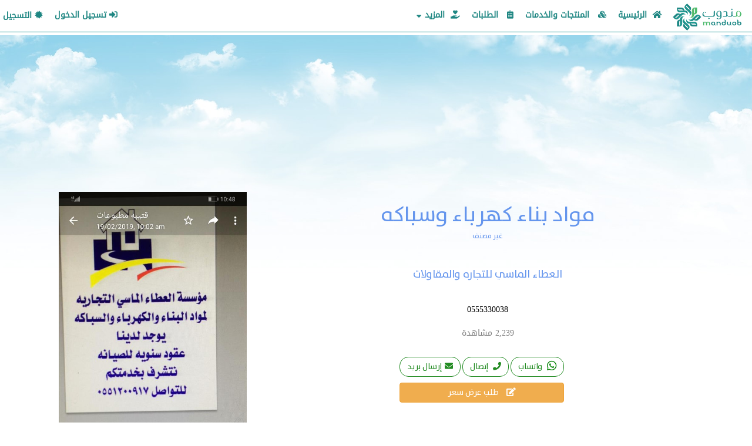

--- FILE ---
content_type: text/html; charset=utf-8
request_url: https://manduob.com/Products/Details/0000219e-11be-441f-88a9-56dcdfdc09cf~_%D9%85%D9%88%D8%A7%D8%AF-%D8%A8%D9%86%D8%A7%D8%A1-%D9%83%D9%87%D8%B1%D8%A8%D8%A7%D8%A1-%D9%88%D8%B3%D8%A8%D8%A7%D9%83%D9%87
body_size: 5921
content:
<!DOCTYPE html>


<html lang="ar">

<head>
    <meta name="viewport" content="width=device-width, initial-scale=1" />
    
    <title>مواد بناء كهرباء وسباكه</title>

    <link rel="apple-touch-icon" sizes="57x57" href="/apple-icon-57x57.png?v=22042020">
    <link rel="apple-touch-icon" sizes="60x60" href="/apple-icon-60x60.png?v=22042020">
    <link rel="apple-touch-icon" sizes="72x72" href="/apple-icon-72x72.png?v=22042020">
    <link rel="apple-touch-icon" sizes="76x76" href="/apple-icon-76x76.png?v=22042020">
    <link rel="apple-touch-icon" sizes="114x114" href="/apple-icon-114x114.png?v=22042020">
    <link rel="apple-touch-icon" sizes="120x120" href="/apple-icon-120x120.png?v=22042020">
    <link rel="apple-touch-icon" sizes="144x144" href="/apple-icon-144x144.png?v=22042020">
    <link rel="apple-touch-icon" sizes="152x152" href="/apple-icon-152x152.png?v=22042020">
    <link rel="apple-touch-icon" sizes="180x180" href="/apple-icon-180x180.png?v=22042020">
    <link rel="icon" type="image/png" sizes="192x192" href="/android-icon-192x192.png?v=22042020">
    <link rel="icon" type="image/png" sizes="32x32" href="/favicon-32x32.png?v=22042020">
    <link rel="icon" type="image/png" sizes="96x96" href="/favicon-96x96.png?v=22042020">
    <link rel="icon" type="image/png" sizes="16x16" href="/favicon-16x16.png?v=22042020">
    <link rel="manifest" href="/manifest.json?v=22042020">
    <link rel="icon" href="/favicon-32x32.png?v=22042020" />
    <link rel="shortcut icon" href="/favicon-32x32.png?v=22042020" />


    <meta name="msapplication-TileColor" content="#ffffff">
    <meta name="msapplication-TileImage" content="/ms-icon-144x144.png">
    <meta name="theme-color" content="#ffffff">
    <meta name="description" content=" مندوب . كوم أول منصة أعمال متكاملة تجمع الشركات و المؤسسات  من مختلف المجالات في نظام تكاملي يتيح الفرص لعقد الصفقات  وبيع وشراء المنتجات والخدمات من خلال توفير نظام مناقصات و متاجر جملة خاصة و نظام تواصل اجتماعي و تسويق وغيرها من الخدمات متاحة لجميع العملاء">
    <meta name="keywords" content="مندوب,كوم,عملاء,مورد,موردون,تسويق,طلبات,أسعار,عروض,التجارة,الأعمال,الأرباح,تجارة,فرصة,بيع,شراء,صفقات,أطلب,متجر,منتجات,خدمات,مجانا,تجار,تجزئة,عملاء,متجر,جملة,شركة,مقاولات,تقنية,معلومات ">
    <meta name="author" content="manduob.com">



    <link href="/Content/weproCSS/Loading.css?v=31012020" rel="stylesheet" />
    <link href="/Content/css?v=40VjGHS8LSsywZx3H75hOy9Sn1eytH7jLEkWw81PG6Y1" rel="stylesheet"/>

    <script src="/bundles/modernizr?v=_crq2QUT7I_NAMAaEv7T-Hgr0jkqYYHmaNBKKo2em_Q1"></script>



</head>

<body style="padding-left:0px !important;padding-right:0px !important;">

    <!-- Navbar Div -->
    <div class="container-fluid" style="padding-left:0px !important;padding-right:0px !important;">

        
<link href="/Content/weproCSS/Navbar_fotter.css?v=27022020g" rel="stylesheet" />


<div class="container-fluid">
    <nav class="navbar navbar-default navbar-fixed-top" id="navbar">

        <div class=" navbar-header ">
            <button class="navbar-toggle collapsed" data-toggle="collapse"
                    data-target=".navbar-collapse">
                <span class="icon-bar"></span>
                <span class="icon-bar"></span>
                <span class="icon-bar"></span>
            </button>

            <a href="/" class="navbar-brand">
                <img src="/Images/Logo.png" width="127" height="50" id="brandlogo" />
            </a>

        </div>
        <div class="navbar-collapse collapse " id="navmenu">
            <ul class="nav navbar-nav  ">


                    <li>
                        <a href="/Home/Index">
                            <i class="fas fa-home" style="padding-left:5px"></i>
                            الرئيسية
                        </a>
                    </li>
                    <li>
                        <a href="/Products/AllProducts" class="btnu btn-defult btn-block text-justify">
                            <i class="fas fa-cubes" style="margin-left:10px;"></i>
                            المنتجات والخدمات
                        </a>
                    </li>
                    <li>
                        <a href="/Deals/AllDeals" class="btnu btn-defult btn-block text-justify">
                            <i class="fas fa-clipboard-list" style="margin-left:10px;"></i>
                            الطلبات
                        </a>
                    </li>
                    <li class="dropdown">

                        <a href="#" class="" data-toggle="dropdown">
                            <i class="fas fa-hand-holding-heart" style="padding-left:5px"></i>
                            المزيد
                            <i class="fas fa-sort-down"></i>
                        </a>

                        <ul class="dropdown-menu">

                            <li>
                                <div class="row">
                                    <a href="/Products/StoreProducts/1094" class="btnu btn-defult btn-block text-justify">
                                        <i class="fas fa-hand-holding-heart" style="padding-left:5px"></i>
                                        خدمات تقنية
                                    </a>
                                </div>
                            </li>
                            <li class="divider"></li>
                            <li>
                                <div class="row">
                                    <a href="/Home/Contact" class="btnu btn-defult btn-block text-justify">
                                        <i class="fas fa-envelope" style="padding-left:5px"></i>
                                        تواصل معنا
                                    </a>
                                </div>
                            </li>
                            <li class="divider"></li>
                            <li>
                                <div class="row" style="margin-bottom:5px;">
                                    <a href="/CommonQuestions/Index" class="btnu btn-defult btn-block text-justify">
                                        <i class="fas fa-question-circle" style="padding-left:5px"></i>
                                        الأسئلة الشائعة
                                    </a>

                                </div>

                            </li>
                            <li class="divider"></li>
                            <li>
                                <div class="row" style="margin-bottom:5px;">
                                    <a href="/Home/Contact" class="btnu btn-defult btn-block text-justify">
                                        <i class="far fa-lightbulb" style="padding-left:5px"></i>
                                        إضافة مقترح
                                    </a>

                                </div>

                            </li>


                        </ul>
                    </li>



            </ul>

            

        <ul class="nav navbar-nav navbar-right ">

            <li>
                <a href="/Account/Login">
                    <i class="fas fa-sign-in-alt"></i>
                    تسجيل الدخول
                </a>
            </li>

            <li>
                <a href="/Account/Register">

                    <i class="glyphicon glyphicon-certificate"></i>
                    التسجيل
                </a>
            </li>
        </ul>






        </div>


    </nav>
</div>




    </div>

    <!-- Body Div -->
    <div class="container-fluid" style="padding-left:0px !important;padding-right:0px !important;min-height:640px;">

        <!-- Loading Div -->
        <div class="spinner" style="display:block">
            <div class="center-div">
                <div class="inner-div">
                    <div class="loader" id="gear">
                        <img src="/Images/meems120px.png" alt="جاري التحميل ..." style="height: 280px;width: 280px;" />
                    </div>
                </div>
            </div>
        </div>

        


<meta name="description" content="مندوب | مواد بناء كهرباء وسباكه . زورونا علي معرضنا الرائع على مندوب كوم لتتعرفو على منتجاتنا و خدماتنا الرائدة">
<meta name="keywords" content="مواد,بناء,كهرباء,وسباكه,,مندوب,كوم,عملاء,مورد,موردون,تسويق,طلبات,أسعار,عروض,التجارة,الأعمال,الأرباح,تجارة,فرصة,بيع,شراء,صفقات,أطلب,متجر,منتجات,خدمات,مجانا,تجار,جملة,تجزئة,قطاعي">


<link href="/Content/weproCSS/Store.css?v=12032020f" rel="stylesheet" />

<img clas="col-sm-12" src="/Images/bg3.jpg" alt="Snow" style="width:100%; margin-bottom:-20%;" />

<div class="container ">
    <input data-val="true" data-val-number="The field المتجر must be a number." data-val-required="The المتجر field is required." id="StoreId" name="StoreId" type="hidden" value="1085" />
    <input data-val="true" data-val-required="The Id field is required." id="Id" name="Id" type="hidden" value="0000219e-11be-441f-88a9-56dcdfdc09cf" />
    <input id="Extension" name="Extension" type="hidden" value="881.jpg" />
    <input id="ImageName" name="ImageName" type="hidden" value="Screenshot_20200407-104818.jpg" />

    <div class="row ">

        <div class="col-lg-8 col-md-8  " style="text-align:center; color:cornflowerblue;">


            <h1 style="margin-top:60px;">  مواد بناء كهرباء وسباكه</h1>

            <h6> غير مصنف</h6>

            <h4 style=" margin-top: 50px;"> العطاء الماسي للتجاره والمقاولات</h4>
            <p style=" margin-top: 20px;color:black;font-family: serif;white-space: pre-line;">
                0555330038
            </p>
            <p style="color:gray;">2,239 مشاهدة</p>



            <div class="row col-xs-12 contactStore" style="margin:10px;">

                    <!-- HTML for desktop device -->
                    <a class="btn btn-default btnContactStore" href=https://web.whatsapp.com/send?phone=+9660555330038&amp;text=%d8%a7%d9%84%d8%b3%d9%84%d8%a7%d9%85+%d8%b9%d9%84%d9%8a%d9%83%d9%85+%d8%a8%d8%ae%d8%b5%d9%88%d8%b5+%d9%85%d9%86%d8%aa%d8%ac%d9%83%d9%85+(%d9%85%d9%88%d8%a7%d8%af+%d8%a8%d9%86%d8%a7%d8%a1+%d9%83%d9%87%d8%b1%d8%a8%d8%a7%d8%a1+%d9%88%d8%b3%d8%a8%d8%a7%d9%83%d9%87)+%d8%b9%d9%84%d9%8a+%d9%85%d9%86%d8%af%d9%88%d8%a8+%d9%83%d9%88%d9%85., new { target=/_blank/ }> <i class="fab fa-whatsapp fa-lg" style="margin-left:5px;background-color:transparent;color:green;"></i> واتساب</a>

                <a class="btn btn-default btnContactStore" href="tel:0555330038"><i class="fa fa-phone" style="margin-left:5px;"></i> إتصال</a>

                <a class="btn btn-default btnContactStore" href="mailto:Asa03170@gmail.com?subject=++%d8%a8%d8%ae%d8%b5%d9%88%d8%b5+%d9%85%d9%86%d8%aa%d8%ac%d9%83%d9%85+(%d9%85%d9%88%d8%a7%d8%af+%d8%a8%d9%86%d8%a7%d8%a1+%d9%83%d9%87%d8%b1%d8%a8%d8%a7%d8%a1+%d9%88%d8%b3%d8%a8%d8%a7%d9%83%d9%87)+%d8%b9%d9%84%d9%8a+%d9%85%d9%86%d8%af%d9%88%d8%a8+%d9%83%d9%88%d9%85.&amp;body=%d8%a7%d9%84%d8%b3%d9%84%d8%a7%d9%85+%d8%b9%d9%84%d9%8a%d9%83%d9%85+%d8%a8%d8%ae%d8%b5%d9%88%d8%b5+%d9%85%d9%86%d8%aa%d8%ac%d9%83%d9%85+(%d9%85%d9%88%d8%a7%d8%af+%d8%a8%d9%86%d8%a7%d8%a1+%d9%83%d9%87%d8%b1%d8%a8%d8%a7%d8%a1+%d9%88%d8%b3%d8%a8%d8%a7%d9%83%d9%87)+%d8%b9%d9%84%d9%8a+%d9%85%d9%86%d8%af%d9%88%d8%a8+%d9%83%d9%88%d9%85."><i class="fa fa-envelope" style="margin-left:5px;"></i>إرسال بريد</a>
                

                <div class="row offerRequest ">
                    <a href="/Deals/DirectDealCreate?productId=0000219e-11be-441f-88a9-56dcdfdc09cf" class="btn btn-warning  offerRequestBtn">
                        <i class="fas fa-edit" style="margin-left:10px;"></i>
                        طلب عرض سعر
                    </a>
                </div>

            </div>
        </div>
        <br />
        <br />
        <div class="col-lg-4 col-md-4">

            <div class=" row col-xs-12" style="text-align: center;" id="image-holder">

<img src="/ProductsImages/0000219e-11be-441f-88a9-56dcdfdc09cf881.jpg " alt="مواد بناء كهرباء وسباكه" data-zoom-image="/ProductsImages/0000219e-11be-441f-88a9-56dcdfdc09cf881.jpg" id="responsive_img"
                         class="responsive" style=" max-width: 100%; max-height: 100%;height: inherit;    border: 0px;max-width: 100%;     margin: auto;" />


                
            </div>

            <br />

        </div>
        <div class="col-lg-4 col-md-4 col-sm-12">
            <div style="margin-top: 10px;">
                <p><strong> شارك الصفحة على:</strong></p>


                <!-- AddToAny BEGIN -->
<div class="a2a_kit a2a_kit_size_32 a2a_default_style" data-a2a-url=https://manduob.com/Products/Details/0000219e-11be-441f-88a9-56dcdfdc09cf~_مواد-بناء-كهرباء-وسباكه data-a2a-title='مواد بناء كهرباء وسباكه على مندوب.كوم '>


                        <a class="a2a_button_facebook social"></a>
                        <a class="a2a_button_twitter social"></a>
                        <a class="a2a_button_email social"></a>
                        <a class="a2a_button_whatsapp social"></a>
                        <a class="a2a_button_pinterest social"></a>
                        <a class="a2a_button_google_gmail social"></a>
                        <a class="a2a_button_linkedin social"></a>
                        <a class="a2a_button_blogger social"></a>
                        <a class="a2a_button_copy_link social"></a>
                        <a class="a2a_button_flipboard social"></a>
                        <a class="a2a_button_skype social"></a>
                        <a class="a2a_button_sms social"></a>
                        <a class="a2a_button_wechat social"></a>
                        <a class="a2a_button_evernote social"></a>
                        <a class="a2a_button_facebook_messenger social"></a>
                        <a class="a2a_button_telegram social"></a>
                    </div>


                <!-- AddToAny END -->

            </div>
        </div>
    </div>


    <br />
    <br />
    <div class=" row col-xs-12" style="margin-top:30px;text-align: center;" id="summernote">
        
    </div>

    <hr />

    <div class="col-lg-8 col-md-8 col-sm-12 " style="text-align:center;">
        <a href="/Stores/Details/1085~_%D8%A7%D9%84%D8%B9%D8%B7%D8%A7%D8%A1-%D8%A7%D9%84%D9%85%D8%A7%D8%B3%D9%8A-%D9%84%D9%84%D8%AA%D8%AC%D8%A7%D8%B1%D9%87-%D9%88%D8%A7%D9%84%D9%85%D9%82%D8%A7%D9%88%D9%84%D8%A7%D8%AA" class="btn mobilbuttn2 btn-default storedetailbtn"
           style=" border-radius: 25px;">
            <i class="far fa-id-card" style="margin-left:10px;"></i>
            صفحة العطاء الماسي للتجاره والمقاولات
        </a>

        <a href="/Products/StoreProducts/1085" class="btn mobilbuttn2 btn-default storedetailbtn"
           style=" border-radius: 25px;">
            <i class="far fa-images" style="margin-left:10px;"></i>
            متجر العطاء الماسي للتجاره والمقاولات
        </a>

    </div>



</div>



<style>
    p img {
        max-width: 100% !important;
    }
</style>


}


        <script src="//code.tidio.co/ysjiaxkm5vhsqr0vumywv3m7otb2zoh3.js" async></script>
        <!--hide chat brand-->
        <script>
            function hideTdo() {
                var timer = null;
                var target = document.querySelectorAll('#tidio-chat-iframe')[0];
                if (!target || typeof target === 'undefined') {
                    if (timer !== null) {
                        clearTimeout(timer);
                    }
                    timer = setTimeout(hideTdo, 500);
                    return;
                } else {
                    var timer2 = null;
                    var tdo = document.querySelector('#tidio-chat-iframe').contentDocument.querySelector(`a.tidio-1i4qef3`);
                    if (!tdo || typeof tdo === 'undefined') {
                        if (timer2 !== null) {
                            clearTimeout(timer2);
                        }
                        timer2 = setTimeout(hideTdo, 1);
                        return;
                    }
                    document.querySelector('#tidio-chat-iframe').contentDocument.querySelector(`a.tidio-1i4qef3`).remove();
                    return true;
                }
            }

            hideTdo();

            setInterval(hideTdo, 10);
        </script>

    </div>

    <!-- Modal -->
    <div class="modal fade" id="ModalMessage" tabindex="-1" role="dialog" aria-labelledby="exampleModalCenterTitle" aria-hidden="true">
        <div class="modal-dialog modal-dialog-centered" role="document">
            <div class="modal-content">
                <div class="modal-header" style="margin: 5px !important;padding: 0px !important;">
                    <div class="col row" style="display: flex;align-items: center;margin: 12px;">
                        <div class="col">
                            <img class="justify-content-center" style="width:30px;" src="/Images/meems120px.png" />
                        </div>
                        <div class="col-xs-10">
                            <h5 class="modal-title" style="color: darkcyan;" id="ModalMessageTitle">مندوب كوم</h5>
                        </div>
                    </div>
                </div>
                <div class="modal-body" style="padding: 0px!important;" id="ModalMessageBodyDiv">
                    <div class="row col" style="display: flex;align-items: center;margin: 12px;">
                        <div class=" col col-xs-9">
                            <p style=" font-size: 16px; margin: auto;" id="ModalMessagetext"></p>
                        </div>
                        <div class=" col col-xs-3">
                            <img class="justify-content-center msgstatus" style="width:50%;float: left;" src="/Images/success.gif" id="msgimg" />
                        </div>
                    </div>
                </div>
                <div class="modal-footer" style="margin-top: 0px!important;padding: 12px!important;">
                    <button type="button" class="btn btn-success" id="modalbtn" data-dismiss="modal">موافق</button>
                </div>
            </div>
        </div>
    </div>



    <!-- Footter Div -->
    <div class="container-fluid" style="padding:0px;position: sticky;">

        


<footer class="   navbar-fixed-bottom" id="myfooter">
    <div class="container col-12" style="    padding-top: 20PX;">
        <div class="row  col-12">

            <div class="col-md-4" style="text-align:center;">
                
                <div class="footerlogo col-md-12" >
                    <img src="/Images/whiteLogo400.png"  class="center"style="width: 263px;    padding-top: 36px;"/>
                </div>
                
            </div>


            <div class="col-md-4">
                <div>
                    <h5>
                        <i class="fas fa-globe-africa" style="padding-left:10px"></i>
                        روابط هامة
                    </h5>
                </div>
               
                <div class="col-md-12">
                    <ul>
                        <li>
                            <div class="row">
                                <a href="/Posts/Index" class="btnu btn-defult btn-block text-justify">
                                    <i class="fas fa-comments" style="margin-left:10px;"></i>
                                    سوا
                                </a>
                            </div>
                        </li>
                        <li>
                            <div class="row">
                                <a href="/Products/AllProducts" class="btnu btn-defult btn-block text-justify">
                                    <i class=" fas fa-cubes" style="margin-left:10px;"></i>
                                    المنتجات و الخدمات
                                </a>
                            </div>
                        </li>
                        <li>
                            <div class="row" style="margin-bottom:5px;">
                                <a href="/Stores/Index" class="btnu btn-defult btn-block text-justify">
                                    <i class="fas fa-map-marked-alt" style="margin-left:10px;"></i>
                                    المتاجر
                                </a>
                            </div>
                        </li>
                        <li>
                            <div class="row">
                                <a href="/Deals/AllDeals" class="btnu btn-defult btn-block text-justify">
                                    <i class="fas fa-list-alt" style="margin-left:10px;"></i>
                                    جميع طلبات العملاء
                                </a>
                            </div>
                        </li>

                    </ul>
                </div>
              
            </div>


            <div class="col-md-4">
                <div>
                    <h5>
                        <i class="far fa-lightbulb" style="padding-left:10px"></i>
                        تواصل معنا
                    </h5>
                </div>
                <div class="col-md-12">
                    <ul>
                        <li>
                            <div class="row">
                                <a href="https://www.facebook.com/manduob" class="btnu btn-defult btn-block text-justify">
                                    <i class="fab fa-facebook" style="margin-left:10px;"></i>
                                    تابعنا علي الفيسبوك
                                </a>
                            </div>
                        </li>
                        <li>
                            <div class="row">
                                <a href="https://twitter.com/manduob_com" class="btnu btn-defult btn-block text-justify">
                                    <i class="fab fa-twitter-square" style="margin-left:10px;"></i>
                                    تابعنا على تويتر
                                </a>
                            </div>
                        </li>
                        <li>
                            <div class="row">
                                <a href="#" class="btnu btn-defult btn-block text-justify">
                                    <i class="fab fa-youtube" style="margin-left:10px;"></i>
                                    شاهدنا على اليوتيوب
                                </a>
                            </div>
                        </li>
                        <li>
                            <div class="row">
                                <a href="/Home/Contact" class="btnu btn-defult btn-block text-justify">
                                    <i class="fas fa-envelope" style="padding-left:5px"></i>
                                    اترك لنا رسالة
                                </a>
                            </div>
                        </li>


                    </ul>
                </div>
               
            </div>

        </div>



    </div>

    <div class="subfooter" id="sppftr">

        <span>   جميع الحقوق محفوظة ...  مندوب . كوم     &copy; 2026 </span>
    </div>


</footer>


    </div>




    <script src="https://cdnjs.cloudflare.com/ajax/libs/jquery/3.4.1/jquery.min.js"></script>
<script>(window.jQuery)||document.write('<script src="/bundles/jquery"><\/script>');</script>



    <!-- Loading fadeOut -->
    

    <!-- GeneralMessage -->
    <script type="text/javascript">
                    var iSuccess = '';
                    var iError = '';
    </script>
    <script src="/Scripts/wepro/GeneralMessageModal.js?v=31012020"></script>

    <!--disable sunmit btn -->
    <script src="/Scripts/wepro/disable sunmit btn.js?v=15012021"></script>
    <script src="/Scripts/wepro/Main_Layout.js"></script>


    <script src=" /bundles/jqueryui?v=rzEUmPr5jSJaR5b5JQuNAfMGkaqeuZQ0jd0SZUF-9zA1" async></script>

    <script src=" /bundles/jqueryval?v=_HSfNBehpjvgX8MrGojzyXYQHPe199P2M6QeyGj-E-I1" async></script>

    <script src=" /bundles/datatables?v=s7K4BQBCTaO_9B8PS3o-VkMYwl37UnzofCSLaW7wGf81" async></script>

    <script src=" /bundles/bootbox?v=0e0WOkt4G7g3KHbiAU2hlrw1pJbWCnC8FVwxZfJ_r2I1" async></script>

    <script src=" /bundles/toastr?v=nU7i1d5lsXeim4T9MB2Gdegj9fc8yXl1nK6hEZMOAm81" async></script>

    <script src=" /bundles/summernote?v=vKVaTwb590y-bF6a2HUNWH5YT2GkDv6219Qaj931yIY1" async></script>




    


    <script src="https://cdnjs.cloudflare.com/ajax/libs/jquery/3.4.1/jquery.min.js"></script>
<script>(window.jQuery)||document.write('<script src="/bundles/jquery"><\/script>');</script>

    <script src="/bundles/jqueryui?v=rzEUmPr5jSJaR5b5JQuNAfMGkaqeuZQ0jd0SZUF-9zA1"></script>

    <script src="/bundles/jqueryval?v=_HSfNBehpjvgX8MrGojzyXYQHPe199P2M6QeyGj-E-I1"></script>

    <script src="/bundles/summernote?v=vKVaTwb590y-bF6a2HUNWH5YT2GkDv6219Qaj931yIY1"></script>


    <!--image zoom-->
    
    <script type="text/javascript" src="https://cdn.rawgit.com/igorlino/elevatezoom-plus/1.1.6/src/jquery.ez-plus.js"></script>


    <script type="text/javascript">
        $(function () {

            initEZPlus();

            //Triggered when window width is changed.
            $(window).on("resize", function () {
                var windowWidth = $(window).width(), // get window width
                    imgWidth = $("#responsive_img").width(); // get image width
                //Init elevateZoom
                initEZPlus();
                //display status
                $("#status").html("Status: Window resized!.");
                //display image and window width
                $("#imgWidth").html("Image width: " + imgWidth + "px" + "<br />" + "Window width: " + windowWidth + "px");
            });

            function initEZPlus() {
                $("#responsive_img").ezPlus({
                    responsive: true,
                    scrollZoom: true,
                    showLens: true,

                    tint: true,
                    tintColour: '#000',
                    tintOpacity: 0.5,
                    zoomWindowWidth: 600,
                    zoomWindowHeight: 400,

                    respond: [
                        //{
                        //    range: '980-1199',
                        //    tintColour: '#00F',
                        //    zoomWindowHeight: 200,
                        //    zoomWindowWidth: 200
                        // },
                        {

                            range: '600-979',
                            enabled: false,
                            showLens: false
                        },
                        {
                            range: '100-599',
                            enabled: false,
                            showLens: false
                        }
                    ]
                });
            }
        });
    </script>

    <script>
        var a2a_config = a2a_config || {};
        a2a_config.locale = "ar";
    </script>
    <script src="/Scripts/SharePage.js"></script>



    <script src="/bundles/bootstrap?v=B42hunDVt5j55nXZBEZsWwULcybFrVT_S_sNQ0jCwDA1"></script>


   
    <!-- Global site tag (gtag.js) - Google Analytics -->
    <script async src="https://www.googletagmanager.com/gtag/js?id=UA-158721107-1"></script>
    <script>
        window.dataLayer = window.dataLayer || [];
        function gtag() { dataLayer.push(arguments); }
        gtag('js', new Date());

        gtag('config', 'UA-158721107-1');
    </script>


</body>

</html>


--- FILE ---
content_type: text/css
request_url: https://manduob.com/Content/weproCSS/Loading.css?v=31012020
body_size: 278
content:
.center-div {
    width: 300px;
    height: 300px;
    position: absolute;
    left: 50%;
    top: 50%;
    margin-left: -150px;
    margin-top: -150px;
}

.spinner {
    position: fixed;
    z-index: 999;
    height: 100%;
    width: 100%;
    top: 0;
    left: 0;
    background-color: Black;
    filter: alpha(opacity=60);
    opacity: 0.6;
    -moz-opacity: 0.8;
}

.inner-div {
    /*background-color: white;*/
    border-radius: 15px;
    margin: auto;
    padding: 2%;
    /*width: 150px;*/
}

.loader {
    margin: auto;
    /*border: 16px solid #f3f3f3;
            border-radius: 50%;
            border-top: 16px solid #15a0ec;
            border-bottom: 16px solid #15a0ec;
            width: 120px;
            height: 120px;
            -webkit-animation: spin 2s linear infinite;
            animation: spin 2s linear infinite;*/
}

div#gear {
    position: absolute;
    top: 0;
    left: 0;
    -webkit-transition: -webkit-transform 0.1s;
    transition: transform 0.1s;
    -webkit-transform: translateX(100%) translateY(-100%) rotate(45deg);
    transform: translateX(100%) translateY(-100%) rotate(45deg);
    pointer-events: none;
    z-index: 2;
}

#gear img {
    display: block;
}

.loader {
    -webkit-animation: rotation 2s linear infinite;
    animation: rotation 2s linear infinite;
    -webkit-transform: translateX(100%) translateY(-100%) rotate(15deg);
    transform: translateX(100%) translateY(-100%) rotate(15deg);
}



@-webkit-keyframes rotation {
    0% {
        -webkit-transform: rotate(0deg);
    }

    50% {
        -webkit-transform: rotate(180deg);
    }

    100% {
        -webkit-transform: rotate(360deg);
    }
}

@keyframes rotation {
    0% {
        transform: rotate(0deg);
    }

    50% {
        transform: rotate(180deg);
    }

    100% {
        transform: rotate(360deg);
    }
}


--- FILE ---
content_type: text/css
request_url: https://manduob.com/Content/weproCSS/Store.css?v=12032020f
body_size: 524
content:
@media (max-width: 576px) {
    iframe {
        width: 100%;
    }
    /*#btnvist {
        width: auto !important;
    }*/

    
}


.productbtn:hover, .storedetailbtn:hover {
    background-color: mediumspringgreen !important;
} 

@media (max-width: 520px) {
    .storedetailbtn {
        width: 92%;
        margin-top: 10px;
        font-size: 11px;
    }
    .productbtn {
        width: 75% !important;
        margin-top: 10px;
        font-size: 11px;
    }
    .offerRequestBtn {
        width: 90%!important;
    }
}

.btnContactStore {
    color: forestgreen;
    border: 1px solid forestgreen;
    border-radius:15px;

}

    .btnContactStore:hover {
        background-color: mediumspringgreen !important;
        /*color:darkblue;*/
    }

.offerRequest {
    text-align:center;
    margin-top: 10px;
}
.offerRequestBtn{
    width:40%;
}

@media (max-width: 380px) {
    .btnContactStore {
        width: 60%;
        margin-top: 10px;
        font-size: 11px;
    }

   
}


.aprovedAccount {
    /*float: left;*/
    font-size: 12px !important;
    padding-right: 10px;
    font-size: 12px;
    background-color: azure;
    color: darkcyan;
    border: 1px darkcyan solid;
    border-radius: 15px;
    margin-left: 5px;
    margin-left: auto;
    margin-right: auto;
    width: 180px;
    margin-bottom: 20px;
}

    .aprovedAccount .aprovP {
        font-size: 12px !important;
        padding: 0px !important;
        margin-bottom:5px !important;
    }

    .aprovedAccount .aprovi {
        padding-right: 5px;
        color: darkcyan !important;
        font-size: 14px !important;
        padding-left: 10px;
        padding-top: 5px;
    }

.list-inline > li {
    display: inline-block;
    padding-left: 1px;
    padding-right: 1px;
}

.social {
    border-radius: 20px;
    border: none;
    cursor: pointer;
    display: inline-block;
    font-size: 12px;
    height: 40px;
    line-height: 40px;
    padding: 0 10px;
    position: relative;
    text-align: center;
    top: 0;
    vertical-align: top;
    white-space: nowrap;
    font-size: 18px;
    width: 40px;
}

    .social:hover {
        opacity: .8;
        top: -4px;
        color: white;
        text-decoration: none;
    }

a:focus {
    color: #10fc69;
    text-decoration: none !important;
}


.fa-facebook-f {
    background: #3B5998;
    color: white;
}

.fa-whatsapp {
    background: #25d366;
    color: white;
}




.fa-twitter {
    background: #55ACEE;
    color: white;
}

.fa-google {
    background: #dd4b39;
    color: white;
}

.fa-linkedin-in {
    background: #007bb5;
    color: white;
}


.fa-snapchat-ghost {
    background: #fffc00;
    color: white;
    text-shadow: -1px 0 black, 0 1px black, 1px 0 black, 0 -1px black;
}

--- FILE ---
content_type: text/javascript
request_url: https://manduob.com/Scripts/wepro/Main_Layout.js
body_size: 231
content:
//Loading fadeOut
$(document).ready(function () {
    $('.spinner').fadeOut("fast");
});

//Navbar hide
var prevScrollpos = window.pageYOffset;
window.onscroll = function () {
    var currentScrollPos = window.pageYOffset;
    if (prevScrollpos >= currentScrollPos) {
        document.getElementById("navbar").style.top = "0";
    }
    else {
        // iPad or iPhone
        var userAgent = window.navigator.userAgent;
        if (userAgent.match(/iPad/i) || userAgent.match(/iPhone/i)) {
            // iPad or iPhone
        }
        else {
            // Anything else
            document.getElementById("navbar").style.top = "-80px";
        }
    }
    prevScrollpos = currentScrollPos;
}

//Navbar collapse
$(document).ready(function () {
    $(document).click(function (event) {
        var clickover = $(event.target);
        var _opened = $(".navbar-collapse").hasClass("navbar-collapse collapse in");
        if (_opened === true && !clickover.hasClass("navbar-toggle")) {
            $("button.navbar-toggle").click();
        }
    });
});

//
$('.dropdown').click(function () {
    setTimeout(function () {
        $('#navmenu').animate({
            scrollTop: $("#navmenu").offset().top + 200
        }, 200);

    }, 100);

});

//Global site tag (gtag.js) - Google Analytics



--- FILE ---
content_type: text/javascript; charset=utf-8
request_url: https://manduob.com/bundles/datatables?v=s7K4BQBCTaO_9B8PS3o-VkMYwl37UnzofCSLaW7wGf81
body_size: 72801
content:
(function(n){"function"==typeof define&&define.amd?define(["jquery"],function(t){return n(t,window,document)}):"object"==typeof exports?module.exports=function(t,i){return t||(t=window),i||(i="undefined"!=typeof window?require("jquery"):require("jquery")(t)),n(i,t,t.document)}:n(jQuery,window,document)})(function(n,t,i,r){function lt(t){var i,r,u={};n.each(t,function(n){(i=n.match(/^([^A-Z]+?)([A-Z])/))&&-1!=="a aa ai ao as b fn i m o s ".indexOf(i[1]+" ")&&(r=n.replace(i[0],i[2].toLowerCase()),u[r]=n,"o"===i[1]&&lt(t[n]))});t._hungarianMap=u}function nt(t,i,u){t._hungarianMap||lt(t);var f;n.each(i,function(e){f=t._hungarianMap[e];f!==r&&(u||i[f]===r)&&("o"===f.charAt(0)?(i[f]||(i[f]={}),n.extend(!0,i[f],i[e]),nt(t[f],i[f],u)):i[f]=i[e])})}function ir(n){var t=u.defaults.oLanguage,i=n.sZeroRecords;!n.sEmptyTable&&i&&"No data available in table"===t.sEmptyTable&&k(n,n,"sZeroRecords","sEmptyTable");!n.sLoadingRecords&&i&&"Loading..."===t.sLoadingRecords&&k(n,n,"sZeroRecords","sLoadingRecords");n.sInfoThousands&&(n.sThousands=n.sInfoThousands);(n=n.sDecimal)&&ue(n)}function au(n){if(p(n,"ordering","bSort"),p(n,"orderMulti","bSortMulti"),p(n,"orderClasses","bSortClasses"),p(n,"orderCellsTop","bSortCellsTop"),p(n,"order","aaSorting"),p(n,"orderFixed","aaSortingFixed"),p(n,"paging","bPaginate"),p(n,"pagingType","sPaginationType"),p(n,"pageLength","iDisplayLength"),p(n,"searching","bFilter"),"boolean"==typeof n.sScrollX&&(n.sScrollX=n.sScrollX?"100%":""),"boolean"==typeof n.scrollX&&(n.scrollX=n.scrollX?"100%":""),n=n.aoSearchCols)for(var t=0,i=n.length;t<i;t++)n[t]&&nt(u.models.oSearch,n[t])}function vu(t){p(t,"orderable","bSortable");p(t,"orderData","aDataSort");p(t,"orderSequence","asSorting");p(t,"orderDataType","sortDataType");var i=t.aDataSort;"number"!=typeof i||n.isArray(i)||(t.aDataSort=[i])}function yu(i){var r;if(!u.__browser){r={};u.__browser=r;var e=n("<div/>").css({position:"fixed",top:0,left:-1*n(t).scrollLeft(),height:1,width:1,overflow:"hidden"}).append(n("<div/>").css({position:"absolute",top:1,left:1,width:100,overflow:"scroll"}).append(n("<div/>").css({width:"100%",height:10}))).appendTo("body"),f=e.children(),o=f.children();r.barWidth=f[0].offsetWidth-f[0].clientWidth;r.bScrollOversize=100===o[0].offsetWidth&&100!==f[0].clientWidth;r.bScrollbarLeft=1!==Math.round(o.offset().left);r.bBounding=e[0].getBoundingClientRect().width?!0:!1;e.remove()}n.extend(i.oBrowser,u.__browser);i.oScroll.iBarWidth=u.__browser.barWidth}function pu(n,t,i,u,f,e){var o,s=!1;for(i!==r&&(o=i,s=!0);u!==f;)n.hasOwnProperty(u)&&(o=s?t(o,n[u],u,n):n[u],s=!0,u+=e);return o}function rr(t,r){var f=u.defaults.column,e=t.aoColumns.length,f=n.extend({},u.models.oColumn,f,{nTh:r?r:i.createElement("th"),sTitle:f.sTitle?f.sTitle:r?r.innerHTML:"",aDataSort:f.aDataSort?f.aDataSort:[e],mData:f.mData?f.mData:e,idx:e});t.aoColumns.push(f);f=t.aoPreSearchCols;f[e]=n.extend({},u.models.oSearch,f[e]);fi(t,e,n(r).data())}function fi(t,i,f){var i=t.aoColumns[i],e=t.oClasses,s=n(i.nTh),h;i.sWidthOrig||(i.sWidthOrig=s.attr("width")||null,h=(s.attr("style")||"").match(/width:\s*(\d+[pxem%]+)/),h&&(i.sWidthOrig=h[1]));f!==r&&null!==f&&(vu(f),nt(u.defaults.column,f),f.mDataProp!==r&&!f.mData&&(f.mData=f.mDataProp),f.sType&&(i._sManualType=f.sType),f.className&&!f.sClass&&(f.sClass=f.className),n.extend(i,f),k(i,f,"sWidth","sWidthOrig"),f.iDataSort!==r&&(i.aDataSort=[f.iDataSort]),k(i,f,"aDataSort"));var o=i.mData,l=ft(o),c=i.mRender?ft(i.mRender):null,f=function(n){return"string"==typeof n&&-1!==n.indexOf("@")};i._bAttrSrc=n.isPlainObject(o)&&(f(o.sort)||f(o.type)||f(o.filter));i._setter=null;i.fnGetData=function(n,t,i){var u=l(n,t,r,i);return c&&t?c(u,t,n,i):u};i.fnSetData=function(n,t,i){return et(o)(n,t,i)};"number"!=typeof o&&(t._rowReadObject=!0);t.oFeatures.bSort||(i.bSortable=!1,s.addClass(e.sSortableNone));t=-1!==n.inArray("asc",i.asSorting);f=-1!==n.inArray("desc",i.asSorting);!i.bSortable||!t&&!f?(i.sSortingClass=e.sSortableNone,i.sSortingClassJUI=""):t&&!f?(i.sSortingClass=e.sSortableAsc,i.sSortingClassJUI=e.sSortJUIAscAllowed):!t&&f?(i.sSortingClass=e.sSortableDesc,i.sSortingClassJUI=e.sSortJUIDescAllowed):(i.sSortingClass=e.sSortable,i.sSortingClassJUI=e.sSortJUI)}function at(n){var t,i,r;if(!1!==n.oFeatures.bAutoWidth)for(t=n.aoColumns,vr(n),i=0,r=t.length;i<r;i++)t[i].nTh.style.width=t[i].sWidth;t=n.oScroll;(""!==t.sY||""!==t.sX)&&yi(n);o(n,null,"column-sizing",[n])}function vt(n,t){var i=ei(n,"bVisible");return"number"==typeof i[t]?i[t]:null}function yt(t,i){var r=ei(t,"bVisible"),r=n.inArray(i,r);return-1!==r?r:null}function pt(t){var i=0;return n.each(t.aoColumns,function(t,r){r.bVisible&&"none"!==n(r.nTh).css("display")&&i++}),i}function ei(t,i){var r=[];return n.map(t.aoColumns,function(n,t){n[i]&&r.push(t)}),r}function ur(n){for(var c=n.aoColumns,p=n.aoData,h=u.ext.type.detect,e,a,i,v,t,o,s,f=0,l=c.length;f<l;f++)if(t=c[f],s=[],!t.sType&&t._sManualType)t.sType=t._sManualType;else if(!t.sType){for(e=0,a=h.length;e<a;e++){for(i=0,v=p.length;i<v;i++){if(s[i]===r&&(s[i]=y(n,i,f,"type")),o=h[e](s[i],n),!o&&e!==h.length-1)break;if("html"===o)break}if(o){t.sType=o;break}}t.sType||(t.sType="string")}}function wu(t,i,u,f){var s,o,a,c,v,h,l=t.aoColumns,e;if(i)for(s=i.length-1;0<=s;s--)for(h=i[s],e=h.targets!==r?h.targets:h.aTargets,n.isArray(e)||(e=[e]),o=0,a=e.length;o<a;o++)if("number"==typeof e[o]&&0<=e[o]){for(;l.length<=e[o];)rr(t);f(e[o],h)}else if("number"==typeof e[o]&&0>e[o])f(l.length+e[o],h);else if("string"==typeof e[o])for(c=0,v=l.length;c<v;c++)("_all"==e[o]||n(l[c].nTh).hasClass(e[o]))&&f(c,h);if(u)for(s=0,t=u.length;s<t;s++)f(s,u[s])}function rt(t,i,f,e){var o=t.aoData.length,s=n.extend(!0,{},u.models.oRow,{src:f?"dom":"data",idx:o});s._aData=i;t.aoData.push(s);for(var c=t.aoColumns,h=0,l=c.length;h<l;h++)c[h].sType=null;return t.aiDisplayMaster.push(o),i=t.rowIdFn(i),i!==r&&(t.aIds[i]=s),(f||!t.oFeatures.bDeferRender)&&sr(t,o,f,e),o}function oi(t,i){var r;return i instanceof n||(i=n(i)),i.map(function(n,i){return r=or(t,i),rt(t,r.data,i,r.cells)})}function y(n,t,i,u){var h=n.iDraw,e=n.aoColumns[i],s=n.aoData[t]._aData,o=e.sDefaultContent,f=e.fnGetData(s,u,{settings:n,row:t,col:i});if(f===r)return n.iDrawError!=h&&null===o&&(tt(n,0,"Requested unknown parameter "+("function"==typeof e.mData?"{function}":"'"+e.mData+"'")+" for row "+t+", column "+i,4),n.iDrawError=h),o;if((f===s||null===f)&&null!==o&&u!==r)f=o;else if("function"==typeof f)return f.call(s);return null===f&&"display"==u?"":f}function bu(n,t,i,r){n.aoColumns[i].fnSetData(n.aoData[t]._aData,r,{settings:n,row:t,col:i})}function fr(t){return n.map(t.match(/(\\.|[^\.])+/g)||[""],function(n){return n.replace(/\\\./g,".")})}function ft(t){var i,u;return n.isPlainObject(t)?(i={},n.each(t,function(n,t){t&&(i[n]=ft(t))}),function(n,t,u,f){var e=i[t]||i._;return e!==r?e(n,t,u,f):n}):null===t?function(n){return n}:"function"==typeof t?function(n,i,r,u){return t(n,i,r,u)}:"string"==typeof t&&(-1!==t.indexOf(".")||-1!==t.indexOf("[")||-1!==t.indexOf("("))?(u=function(t,i,f){var s,o,e,h;if(""!==f)for(o=fr(f),e=0,h=o.length;e<h;e++){if(f=o[e].match(ii),s=o[e].match(ct),f){if(o[e]=o[e].replace(ii,""),""!==o[e]&&(t=t[o[e]]),s=[],o.splice(0,e+1),o=o.join("."),n.isArray(t))for(e=0,h=t.length;e<h;e++)s.push(u(t[e],i,o));t=f[0].substring(1,f[0].length-1);t=""===t?s:s.join(t);break}else if(s){o[e]=o[e].replace(ct,"");t=t[o[e]]();continue}if(null===t||t[o[e]]===r)return r;t=t[o[e]]}return t},function(n,i){return u(n,i,t)}):function(n){return n[t]}}function et(t){if(n.isPlainObject(t))return et(t._);if(null===t)return function(){};if("function"==typeof t)return function(n,i,r){t(n,"set",i,r)};if("string"==typeof t&&(-1!==t.indexOf(".")||-1!==t.indexOf("[")||-1!==t.indexOf("("))){var i=function(t,u,f){var f=fr(f),o,h,s,e,c;for(o=f[f.length-1],e=0,c=f.length-1;e<c;e++){if(h=f[e].match(ii),s=f[e].match(ct),h){if(f[e]=f[e].replace(ii,""),t[f[e]]=[],o=f.slice(),o.splice(0,e+1),h=o.join("."),n.isArray(u))for(s=0,c=u.length;s<c;s++)o={},i(o,u[s],h),t[f[e]].push(o);else t[f[e]]=u;return}s&&(f[e]=f[e].replace(ct,""),t=t[f[e]](u));(null===t[f[e]]||t[f[e]]===r)&&(t[f[e]]={});t=t[f[e]]}o.match(ct)?t[o.replace(ct,"")](u):t[o.replace(ii,"")]=u};return function(n,r){return i(n,r,t)}}return function(n,i){n[t]=i}}function er(n){return b(n.aoData,"_aData")}function si(n){n.aoData.length=0;n.aiDisplayMaster.length=0;n.aiDisplay.length=0;n.aIds={}}function hi(n,t,i){for(var f=-1,u=0,e=n.length;u<e;u++)n[u]==t?f=u:n[u]>t&&n[u]--;-1!=f&&i===r&&n.splice(f,1)}function wt(n,t,i,u){var f=n.aoData[t],s,e=function(i,r){for(;i.childNodes.length;)i.removeChild(i.firstChild);i.innerHTML=y(n,t,r,"display")},o;if("dom"!==i&&(i&&"auto"!==i||"dom"!==f.src)){if(o=f.anCells,o)if(u!==r)e(o[u],u);else for(i=0,s=o.length;i<s;i++)e(o[i],i)}else f._aData=or(n,f,u,u===r?r:f._aData).data;if(f._aSortData=null,f._aFilterData=null,e=n.aoColumns,u!==r)e[u].sType=null;else{for(i=0,s=e.length;i<s;i++)e[i].sType=null;hr(n,f)}}function or(t,i,u,f){var s=[],e=i.firstChild,h,o,c=0,l,p=t.aoColumns,v=t._rowReadObject,f=f!==r?f:v?{}:[],a=function(n,t){if("string"==typeof n){var i=n.indexOf("@");-1!==i&&(i=n.substring(i+1),et(n)(f,t.getAttribute(i)))}},y=function(t){(u===r||u===c)&&(o=p[c],l=n.trim(t.innerHTML),o&&o._bAttrSrc?(et(o.mData._)(f,l),a(o.mData.sort,t),a(o.mData.type,t),a(o.mData.filter,t)):v?(o._setter||(o._setter=et(o.mData)),o._setter(f,l)):f[c]=l);c++};if(e)for(;e;)h=e.nodeName.toUpperCase(),("TD"==h||"TH"==h)&&(y(e),s.push(e)),e=e.nextSibling;else for(s=i.anCells,e=0,h=s.length;e<h;e++)y(s[e]);return(i=i.firstChild?i:i.nTr)&&(i=i.getAttribute("id"))&&et(t.rowId)(f,i),{data:f,cells:s}}function sr(t,r,u,f){var c=t.aoData[r],a=c._aData,v=[],l,h,e,s,p;if(null===c.nTr){for(l=u||i.createElement("tr"),c.nTr=l,c.anCells=v,l._DT_RowIndex=r,hr(t,c),s=0,p=t.aoColumns.length;s<p;s++)e=t.aoColumns[s],h=u?f[s]:i.createElement(e.sCellType),h._DT_CellIndex={row:r,column:s},v.push(h),u&&!e.mRender&&e.mData===s||n.isPlainObject(e.mData)&&e.mData._===s+".display"||(h.innerHTML=y(t,r,s,"display")),e.sClass&&(h.className+=" "+e.sClass),e.bVisible&&!u?l.appendChild(h):!e.bVisible&&u&&h.parentNode.removeChild(h),e.fnCreatedCell&&e.fnCreatedCell.call(t.oInstance,h,y(t,r,s),a,r,s);o(t,"aoRowCreatedCallback",null,[l,a,r])}c.nTr.setAttribute("role","row")}function hr(t,i){var f=i.nTr,r=i._aData,u;f&&(u=t.rowIdFn(r),u&&(f.id=u),r.DT_RowClass&&(u=r.DT_RowClass.split(" "),i.__rowc=i.__rowc?di(i.__rowc.concat(u)):u,n(f).removeClass(i.__rowc.join(" ")).addClass(r.DT_RowClass)),r.DT_RowAttr&&n(f).attr(r.DT_RowAttr),r.DT_RowData&&n(f).data(r.DT_RowData))}function ku(t){var r,e,u,c,i,f=t.nTHead,l=t.nTFoot,o=0===n("th, td",f).length,s=t.oClasses,h=t.aoColumns;for(o&&(c=n("<tr/>").appendTo(f)),r=0,e=h.length;r<e;r++)i=h[r],u=n(i.nTh).addClass(i.sClass),o&&u.appendTo(c),t.oFeatures.bSort&&(u.addClass(i.sSortingClass),!1!==i.bSortable&&(u.attr("tabindex",t.iTabIndex).attr("aria-controls",t.sTableId),pr(t,i.nTh,r))),i.sTitle!=u[0].innerHTML&&u.html(i.sTitle),kr(t,"header")(t,u,i,s);if(o&&kt(t.aoHeader,f),n(f).find(">tr").attr("role","row"),n(f).find(">tr>th, >tr>td").addClass(s.sHeaderTH),n(l).find(">tr>th, >tr>td").addClass(s.sFooterTH),null!==l)for(t=t.aoFooter[0],r=0,e=t.length;r<e;r++)i=h[r],i.nTf=t[r].cell,i.sClass&&n(i.nTf).addClass(i.sClass)}function bt(t,i,u){var f,l,e,o=[],c=[],s=t.aoColumns.length,h;if(i){for(u===r&&(u=!1),f=0,l=i.length;f<l;f++){for(o[f]=i[f].slice(),o[f].nTr=i[f].nTr,e=s-1;0<=e;e--)t.aoColumns[e].bVisible||u||o[f].splice(e,1);c.push([])}for(f=0,l=o.length;f<l;f++){if(t=o[f].nTr)for(;e=t.firstChild;)t.removeChild(e);for(e=0,i=o[f].length;e<i;e++)if(h=s=1,c[f][e]===r){for(t.appendChild(o[f][e].cell),c[f][e]=1;o[f+s]!==r&&o[f][e].cell==o[f+s][e].cell;)c[f+s][e]=1,s++;for(;o[f][e+h]!==r&&o[f][e].cell==o[f][e+h].cell;){for(u=0;u<s;u++)c[f+u][e+h]=1;h++}n(o[f][e].cell).attr("rowspan",s).attr("colspan",h)}}}}function ut(t){var l=o(t,"aoPreDrawCallback","preDraw",[t]),i,y,e,s,p;if(-1!==n.inArray(!1,l))w(t,!1);else{var l=[],f=0,h=t.asStripeClasses,b=h.length,c=t.oLanguage,i=t.iInitDisplayStart,u="ssp"==v(t),a=t.aiDisplay;if(t.bDrawing=!0,i!==r&&-1!==i&&(t._iDisplayStart=u?i:i>=t.fnRecordsDisplay()?0:i,t.iInitDisplayStart=-1),i=t._iDisplayStart,y=t.fnDisplayEnd(),t.bDeferLoading)t.bDeferLoading=!1,t.iDraw++,w(t,!1);else if(u){if(!t.bDestroying&&!gu(t))return}else t.iDraw++;if(0!==a.length)for(c=u?t.aoData.length:y,u=u?0:i;u<c;u++)e=a[u],s=t.aoData[e],null===s.nTr&&sr(t,e),e=s.nTr,0!==b&&(p=h[f%b],s._sRowStripe!=p&&(n(e).removeClass(s._sRowStripe).addClass(p),s._sRowStripe=p)),o(t,"aoRowCallback",null,[e,s._aData,f,u]),l.push(e),f++;else f=c.sZeroRecords,1==t.iDraw&&"ajax"==v(t)?f=c.sLoadingRecords:c.sEmptyTable&&0===t.fnRecordsTotal()&&(f=c.sEmptyTable),l[0]=n("<tr/>",{"class":b?h[0]:""}).append(n("<td />",{valign:"top",colSpan:pt(t),"class":t.oClasses.sRowEmpty}).html(f))[0];o(t,"aoHeaderCallback","header",[n(t.nTHead).children("tr")[0],er(t),i,y,a]);o(t,"aoFooterCallback","footer",[n(t.nTFoot).children("tr")[0],er(t),i,y,a]);h=n(t.nTBody);h.children().detach();h.append(n(l));o(t,"aoDrawCallback","draw",[t]);t.bSorted=!1;t.bFiltered=!1;t.bDrawing=!1}}function ot(n,t){var i=n.oFeatures,r=i.bFilter;i.bSort&&gf(n);r?dt(n,n.oPreviousSearch):n.aiDisplay=n.aiDisplayMaster.slice();!0!==t&&(n._iDisplayStart=0);n._drawHold=t;ut(n);n._drawHold=!1}function du(t){var v=t.oClasses,y=n(t.nTable),y=n("<div/>").insertBefore(y),l=t.oFeatures,c=n("<div/>",{id:t.sTableId+"_wrapper","class":v.sWrapper+(t.nTFoot?"":" "+v.sNoFooter)}),a,e,r,i,o,f,s,h;for(t.nHolding=y[0],t.nTableWrapper=c[0],t.nTableReinsertBefore=t.nTable.nextSibling,a=t.sDom.split(""),h=0;h<a.length;h++){if(e=null,r=a[h],"<"==r){if(i=n("<div/>")[0],o=a[h+1],"'"==o||'"'==o){for(f="",s=2;a[h+s]!=o;)f+=a[h+s],s++;"H"==f?f=v.sJUIHeader:"F"==f&&(f=v.sJUIFooter);-1!=f.indexOf(".")?(o=f.split("."),i.id=o[0].substr(1,o[0].length-1),i.className=o[1]):"#"==f.charAt(0)?i.id=f.substr(1,f.length-1):i.className=f;h+=s}c.append(i);c=n(i)}else if(">"==r)c=c.parent();else if("l"==r&&l.bPaginate&&l.bLengthChange)e=vf(t);else if("f"==r&&l.bFilter)e=rf(t);else if("r"==r&&l.bProcessing)e=pf(t);else if("t"==r)e=wf(t);else if("i"==r&&l.bInfo)e=cf(t);else if("p"==r&&l.bPaginate)e=yf(t);else if(0!==u.ext.feature.length)for(i=u.ext.feature,s=0,o=i.length;s<o;s++)if(r==i[s].cFeature){e=i[s].fnInit(t);break}e&&(i=t.aanFeatures,i[r]||(i[r]=[]),i[r].push(e),c.append(e))}y.replaceWith(c);t.nHolding=null}function kt(t,i){var c=n(i).children("tr"),l,u,r,f,s,h,a,e,o,v;for(t.splice(0,t.length),r=0,h=c.length;r<h;r++)t.push([]);for(r=0,h=c.length;r<h;r++)for(l=c[r],u=l.firstChild;u;){if("TD"==u.nodeName.toUpperCase()||"TH"==u.nodeName.toUpperCase()){for(e=1*u.getAttribute("colspan"),o=1*u.getAttribute("rowspan"),e=!e||0===e||1===e?1:e,o=!o||0===o||1===o?1:o,f=0,s=t[r];s[f];)f++;for(a=f,v=1===e?!0:!1,s=0;s<e;s++)for(f=0;f<o;f++)t[r+f][a+s]={cell:u,unique:v},t[r+f].nTr=l}u=u.nextSibling}}function ci(n,t,i){var u=[],t,f,r,e;for(i||(i=n.aoHeader,t&&(i=[],kt(i,t))),t=0,f=i.length;t<f;t++)for(r=0,e=i[t].length;r<e;r++)!i[t][r].unique||u[r]&&n.bSortCellsTop||(u[r]=i[t][r].cell);return u}function li(t,i,r){var e,c,f,i;o(t,"aoServerParams","serverParams",[i]);i&&n.isArray(i)&&(e={},c=/(.*?)\[\]$/,n.each(i,function(n,t){var i=t.name.match(c);i?(i=i[0],e[i]||(e[i]=[]),e[i].push(t.value)):e[t.name]=t.value}),i=e);var s,u=t.ajax,l=t.oInstance,h=function(n){o(t,null,"xhr",[t,n,t.jqXHR]);r(n)};n.isPlainObject(u)&&u.data&&(s=u.data,f=n.isFunction(s)?s(i,t):s,i=n.isFunction(s)&&f?f:n.extend(!0,i,f),delete u.data);f={data:i,success:function(n){var i=n.error||n.sError;i&&tt(t,0,i);t.json=n;h(n)},dataType:"json",cache:!1,type:t.sServerMethod,error:function(i,r){var u=o(t,null,"xhr",[t,null,t.jqXHR]);-1===n.inArray(!0,u)&&("parsererror"==r?tt(t,0,"Invalid JSON response",1):4===i.readyState&&tt(t,0,"Ajax error",7));w(t,!1)}};t.oAjaxData=i;o(t,null,"preXhr",[t,i]);t.fnServerData?t.fnServerData.call(l,t.sAjaxSource,n.map(i,function(n,t){return{name:t,value:n}}),h,t):t.sAjaxSource||"string"==typeof u?t.jqXHR=n.ajax(n.extend(f,{url:u||t.sAjaxSource})):n.isFunction(u)?t.jqXHR=u.call(l,i,h,t):(t.jqXHR=n.ajax(n.extend(f,u)),u.data=s)}function gu(n){return n.bAjaxDataGet?(n.iDraw++,w(n,!0),li(n,nf(n),function(t){tf(n,t)}),!1):!0}function nf(t){var e=t.aoColumns,v=e.length,s=t.oFeatures,l=t.oPreviousSearch,p=t.aoPreSearchCols,r,a=[],o,f,h,y=st(t),i,c;for(r=t._iDisplayStart,o=!1!==s.bPaginate?t._iDisplayLength:-1,i=function(n,t){a.push({name:n,value:t})},i("sEcho",t.iDraw),i("iColumns",v),i("sColumns",b(e,"sName").join(",")),i("iDisplayStart",r),i("iDisplayLength",o),c={draw:t.iDraw,columns:[],order:[],start:r,length:o,search:{value:l.sSearch,regex:l.bRegex}},r=0;r<v;r++)f=e[r],h=p[r],o="function"==typeof f.mData?"function":f.mData,c.columns.push({data:o,name:f.sName,searchable:f.bSearchable,orderable:f.bSortable,search:{value:h.sSearch,regex:h.bRegex}}),i("mDataProp_"+r,o),s.bFilter&&(i("sSearch_"+r,h.sSearch),i("bRegex_"+r,h.bRegex),i("bSearchable_"+r,f.bSearchable)),s.bSort&&i("bSortable_"+r,f.bSortable);return s.bFilter&&(i("sSearch",l.sSearch),i("bRegex",l.bRegex)),s.bSort&&(n.each(y,function(n,t){c.order.push({column:t.col,dir:t.dir});i("iSortCol_"+n,t.col);i("sSortDir_"+n,t.dir)}),i("iSortingCols",y.length)),e=u.ext.legacy.ajax,null===e?t.sAjaxSource?a:c:e?a:c}function tf(n,t){var f=ai(n,t),i=t.sEcho!==r?t.sEcho:t.draw,u=t.iTotalRecords!==r?t.iTotalRecords:t.recordsTotal,e=t.iTotalDisplayRecords!==r?t.iTotalDisplayRecords:t.recordsFiltered;if(i){if(1*i<n.iDraw)return;n.iDraw=1*i}for(si(n),n._iRecordsTotal=parseInt(u,10),n._iRecordsDisplay=parseInt(e,10),i=0,u=f.length;i<u;i++)rt(n,f[i]);n.aiDisplay=n.aiDisplayMaster.slice();n.bAjaxDataGet=!1;ut(n);n._bInitComplete||vi(n,t);n.bAjaxDataGet=!0;w(n,!1)}function ai(t,i){var u=n.isPlainObject(t.ajax)&&t.ajax.dataSrc!==r?t.ajax.dataSrc:t.sAjaxDataProp;return"data"===u?i.aaData||i[u]:""!==u?ft(u)(i):i}function rf(t){var u=t.oClasses,s=t.sTableId,h=t.oLanguage,r=t.oPreviousSearch,o=t.aanFeatures,f='<input type="search" class="'+u.sFilterInput+'"/>',e=h.sSearch,e=e.match(/_INPUT_/)?e.replace("_INPUT_",f):e+f,u=n("<div/>",{id:o.f?null:s+"_filter","class":u.sFilter}).append(n("<label/>").append(e)),o=function(){var n=this.value?this.value:"";n!=r.sSearch&&(dt(t,{sSearch:n,bRegex:r.bRegex,bSmart:r.bSmart,bCaseInsensitive:r.bCaseInsensitive}),t._iDisplayStart=0,ut(t))},f=null!==t.searchDelay?t.searchDelay:"ssp"===v(t)?400:0,c=n("input",u).val(r.sSearch).attr("placeholder",h.sSearchPlaceholder).on("keyup.DT search.DT input.DT paste.DT cut.DT",f?iu(o,f):o).on("keypress.DT",function(n){if(13==n.keyCode)return!1}).attr("aria-controls",s);n(t.nTable).on("search.dt.DT",function(n,u){if(t===u)try{c[0]!==i.activeElement&&c.val(r.sSearch)}catch(f){}});return u[0]}function dt(n,t,i){var f=n.oPreviousSearch,u=n.aoPreSearchCols,e=function(n){f.sSearch=n.sSearch;f.bRegex=n.bRegex;f.bSmart=n.bSmart;f.bCaseInsensitive=n.bCaseInsensitive};if(ur(n),"ssp"!=v(n)){for(ef(n,t.sSearch,i,t.bEscapeRegex!==r?!t.bEscapeRegex:t.bRegex,t.bSmart,t.bCaseInsensitive),e(t),t=0;t<u.length;t++)ff(n,u[t].sSearch,t,u[t].bEscapeRegex!==r?!u[t].bEscapeRegex:u[t].bRegex,u[t].bSmart,u[t].bCaseInsensitive);uf(n)}else e(t);n.bFiltered=!0;o(n,null,"search",[n])}function uf(t){for(var s=u.ext.search,i=t.aiDisplay,e,r,o=0,c=s.length;o<c;o++){for(var h=[],f=0,l=i.length;f<l;f++)r=i[f],e=t.aoData[r],s[o](t,e._aFilterData,r,e._aData,f)&&h.push(r);i.length=0;n.merge(i,h)}}function ff(n,t,i,r,u,f){if(""!==t){for(var o=[],e=n.aiDisplay,r=cr(t,r,u,f),u=0;u<e.length;u++)t=n.aoData[e[u]]._aFilterData[i],r.test(t)&&o.push(e[u]);n.aiDisplay=o}}function ef(n,t,i,r,f,e){var r=cr(t,r,f,e),e=n.oPreviousSearch.sSearch,o=n.aiDisplayMaster,s,f=[];if(0!==u.ext.search.length&&(i=!0),s=of(n),0>=t.length)n.aiDisplay=o.slice();else{for((s||i||e.length>t.length||0!==t.indexOf(e)||n.bSorted)&&(n.aiDisplay=o.slice()),t=n.aiDisplay,i=0;i<t.length;i++)r.test(n.aoData[t[i]]._sFilterRow)&&f.push(t[i]);n.aiDisplay=f}}function cr(t,i,r,u){return t=i?t:tu(t),r&&(t="^(?=.*?"+n.map(t.match(/"[^"]+"|[^ ]+/g)||[""],function(n){if('"'===n.charAt(0))var t=n.match(/^"(.*)"$/),n=t?t[1]:n;return n.replace('"',"")}).join(")(?=.*?")+").*$"),RegExp(t,u?"i":"")}function of(n){var s=n.aoColumns,i,r,f,h,c,e,t,o,l=u.ext.type.search;for(i=!1,r=0,h=n.aoData.length;r<h;r++)if(o=n.aoData[r],!o._aFilterData){for(e=[],f=0,c=s.length;f<c;f++)i=s[f],i.bSearchable?(t=y(n,r,f,"filter"),l[i.sType]&&(t=l[i.sType](t)),null===t&&(t=""),"string"!=typeof t&&t.toString&&(t=t.toString())):t="",t.indexOf&&-1!==t.indexOf("&")&&(gi.innerHTML=t,t=we?gi.textContent:gi.innerText),t.replace&&(t=t.replace(/[\r\n]/g,"")),e.push(t);o._aFilterData=e;o._sFilterRow=e.join("  ");i=!0}return i}function sf(n){return{search:n.sSearch,smart:n.bSmart,regex:n.bRegex,caseInsensitive:n.bCaseInsensitive}}function hf(n){return{sSearch:n.search,bSmart:n.smart,bRegex:n.regex,bCaseInsensitive:n.caseInsensitive}}function cf(t){var i=t.sTableId,r=t.aanFeatures.i,u=n("<div/>",{"class":t.oClasses.sInfo,id:r?null:i+"_info"});return r||(t.aoDrawCallback.push({fn:lf,sName:"information"}),u.attr("role","status").attr("aria-live","polite"),n(t.nTable).attr("aria-describedby",i+"_info")),u[0]}function lf(t){var f=t.aanFeatures.i;if(0!==f.length){var i=t.oLanguage,o=t._iDisplayStart+1,s=t.fnDisplayEnd(),e=t.fnRecordsTotal(),u=t.fnRecordsDisplay(),r=u?i.sInfo:i.sInfoEmpty;u!==e&&(r+=" "+i.sInfoFiltered);r+=i.sInfoPostFix;r=af(t,r);i=i.fnInfoCallback;null!==i&&(r=i.call(t.oInstance,t,o,s,e,u,r));n(f).html(r)}}function af(n,t){var i=n.fnFormatNumber,u=n._iDisplayStart+1,r=n._iDisplayLength,f=n.fnRecordsDisplay(),e=-1===r;return t.replace(/_START_/g,i.call(n,u)).replace(/_END_/g,i.call(n,n.fnDisplayEnd())).replace(/_MAX_/g,i.call(n,n.fnRecordsTotal())).replace(/_TOTAL_/g,i.call(n,f)).replace(/_PAGE_/g,i.call(n,e?1:Math.ceil(u/r))).replace(/_PAGES_/g,i.call(n,e?1:Math.ceil(f/r)))}function gt(n){var t,r,e=n.iInitDisplayStart,i=n.aoColumns,u,f;if(r=n.oFeatures,f=n.bDeferLoading,n.bInitialised){for(du(n),ku(n),bt(n,n.aoHeader),bt(n,n.aoFooter),w(n,!0),r.bAutoWidth&&vr(n),t=0,r=i.length;t<r;t++)u=i[t],u.sWidth&&(u.nTh.style.width=h(u.sWidth));o(n,null,"preInit",[n]);ot(n);i=v(n);("ssp"!=i||f)&&("ajax"==i?li(n,[],function(i){var r=ai(n,i);for(t=0;t<r.length;t++)rt(n,r[t]);n.iInitDisplayStart=e;ot(n);w(n,!1);vi(n,i)},n):(w(n,!1),vi(n)))}else setTimeout(function(){gt(n)},200)}function vi(n,t){n._bInitComplete=!0;(t||n.oInit.aaData)&&at(n);o(n,null,"plugin-init",[n,t]);o(n,"aoInitComplete","init",[n,t])}function lr(n,t){var i=parseInt(t,10);n._iDisplayLength=i;br(n);o(n,null,"length",[n,i])}function vf(t){for(var r,o=t.oClasses,e=t.sTableId,i=t.aLengthMenu,f=n.isArray(i[0]),s=f?i[0]:i,i=f?i[1]:i,f=n("<select/>",{name:e+"_length","aria-controls":e,"class":o.sLengthSelect}),u=0,h=s.length;u<h;u++)f[0][u]=new Option(i[u],s[u]);r=n("<div><label/><\/div>").addClass(o.sLength);t.aanFeatures.l||(r[0].id=e+"_length");r.children().append(t.oLanguage.sLengthMenu.replace("_MENU_",f[0].outerHTML));n("select",r).val(t._iDisplayLength).on("change.DT",function(){lr(t,n(this).val());ut(t)});n(t.nTable).on("length.dt.DT",function(i,u,f){t===u&&n("select",r).val(f)});return r[0]}function yf(t){var i=t.sPaginationType,r=u.ext.pager[i],e="function"==typeof r,o=function(n){ut(n)},i=n("<div/>").addClass(t.oClasses.sPaging+i)[0],f=t.aanFeatures;return e||r.fnInit(t,i,o),f.p||(i.id=t.sTableId+"_paginate",t.aoDrawCallback.push({fn:function(n){if(e)for(var u=n._iDisplayStart,i=n._iDisplayLength,s=n.fnRecordsDisplay(),t=-1===i,u=t?0:Math.ceil(u/i),i=t?1:Math.ceil(s/i),s=r(u,i),t=0,h=f.p.length;t<h;t++)kr(n,"pageButton")(n,f.p[t],t,s,u,i);else r.fnUpdate(n,o)},sName:"pagination"})),i}function ar(n,t,i){var r=n._iDisplayStart,u=n._iDisplayLength,f=n.fnRecordsDisplay();return 0===f||-1===u?r=0:"number"==typeof t?(r=t*u,r>f&&(r=0)):"first"==t?r=0:"previous"==t?(r=0<=u?r-u:0,0>r&&(r=0)):"next"==t?r+u<f&&(r+=u):"last"==t?r=Math.floor((f-1)/u)*u:tt(n,0,"Unknown paging action: "+t,5),t=n._iDisplayStart!==r,n._iDisplayStart=r,t&&(o(n,null,"page",[n]),i&&ut(n)),t}function pf(t){return n("<div/>",{id:t.aanFeatures.r?null:t.sTableId+"_processing","class":t.oClasses.sProcessing}).html(t.oLanguage.sProcessing).insertBefore(t.nTable)[0]}function w(t,i){t.oFeatures.bProcessing&&n(t.aanFeatures.r).css("display",i?"block":"none");o(t,null,"processing",[t,i])}function wf(t){var i=n(t.nTable),f;if(i.attr("role","grid"),f=t.oScroll,""===f.sX&&""===f.sY)return t.nTable;var r=f.sX,c=f.sY,u=t.oClasses,s=i.children("caption"),l=s.length?s[0]._captionSide:null,e=n(i[0].cloneNode(!1)),y=n(i[0].cloneNode(!1)),o=i.children("tfoot");o.length||(o=null);e=n("<div/>",{"class":u.sScrollWrapper}).append(n("<div/>",{"class":u.sScrollHead}).css({overflow:"hidden",position:"relative",border:0,width:r?r?h(r):null:"100%"}).append(n("<div/>",{"class":u.sScrollHeadInner}).css({"box-sizing":"content-box",width:f.sXInner||"100%"}).append(e.removeAttr("id").css("margin-left",0).append("top"===l?s:null).append(i.children("thead"))))).append(n("<div/>",{"class":u.sScrollBody}).css({position:"relative",overflow:"auto",width:r?h(r):null}).append(i));o&&e.append(n("<div/>",{"class":u.sScrollFoot}).css({overflow:"hidden",border:0,width:r?r?h(r):null:"100%"}).append(n("<div/>",{"class":u.sScrollFootInner}).append(y.removeAttr("id").css("margin-left",0).append("bottom"===l?s:null).append(i.children("tfoot")))));var i=e.children(),a=i[0],u=i[1],v=o?i[2]:null;if(r)n(u).on("scroll.DT",function(){var n=this.scrollLeft;a.scrollLeft=n;o&&(v.scrollLeft=n)});return n(u).css(c&&f.bCollapse?"max-height":"height",c),t.nScrollHead=a,t.nScrollBody=u,t.nScrollFoot=v,t.aoDrawCallback.push({fn:yi,sName:"scrolling"}),e[0]}function yi(t){var f=t.oScroll,s=f.sX,v=f.sXInner,p=f.sY,f=f.iBarWidth,e=n(t.nScrollHead),pt=e[0].style,u=e.children("div"),et=u[0].style,wt=u.children("table"),u=t.nScrollBody,y=n(u),nt=u.style,it=n(t.nScrollFoot).children("div"),bt=it.children("table"),w=n(t.nTHead),i=n(t.nTable),ot=i[0],k=ot.style,c=t.nTFoot?n(t.nTFoot):null,st=t.oBrowser,rt=st.bScrollOversize,kt=b(t.aoColumns,"nTh"),l,o,a,d,ut=[],ft=[],ht=[],ct=[],lt,yt=function(n){n=n.style;n.paddingTop="0";n.paddingBottom="0";n.borderTopWidth="0";n.borderBottomWidth="0";n.height=0};o=u.scrollHeight>u.clientHeight;t.scrollBarVis!==o&&t.scrollBarVis!==r?(t.scrollBarVis=o,at(t)):(t.scrollBarVis=o,i.children("thead, tfoot").remove(),c&&(a=c.clone().prependTo(i),l=c.find("tr"),a=a.find("tr")),d=w.clone().prependTo(i),w=w.find("tr"),o=d.find("tr"),d.find("th, td").removeAttr("tabindex"),s||(nt.width="100%",e[0].style.width="100%"),n.each(ci(t,d),function(n,i){lt=vt(t,n);i.style.width=t.aoColumns[lt].sWidth}),c&&g(function(n){n.style.width=""},a),e=i.outerWidth(),""===s?(k.width="100%",rt&&(i.find("tbody").height()>u.offsetHeight||"scroll"==y.css("overflow-y"))&&(k.width=h(i.outerWidth()-f)),e=i.outerWidth()):""!==v&&(k.width=h(v),e=i.outerWidth()),g(yt,o),g(function(t){ht.push(t.innerHTML);ut.push(h(n(t).css("width")))},o),g(function(t,i){n.inArray(t,kt)!==-1&&(t.style.width=ut[i])},w),n(o).height(0),c&&(g(yt,a),g(function(t){ct.push(t.innerHTML);ft.push(h(n(t).css("width")))},a),g(function(n,t){n.style.width=ft[t]},l),n(a).height(0)),g(function(n,t){n.innerHTML='<div class="dataTables_sizing" style="height:0;overflow:hidden;">'+ht[t]+"<\/div>";n.style.width=ut[t]},o),c&&g(function(n,t){n.innerHTML='<div class="dataTables_sizing" style="height:0;overflow:hidden;">'+ct[t]+"<\/div>";n.style.width=ft[t]},a),i.outerWidth()<e?(l=u.scrollHeight>u.offsetHeight||"scroll"==y.css("overflow-y")?e+f:e,rt&&(u.scrollHeight>u.offsetHeight||"scroll"==y.css("overflow-y"))&&(k.width=h(l-f)),(""===s||""!==v)&&tt(t,1,"Possible column misalignment",6)):l="100%",nt.width=h(l),pt.width=h(l),c&&(t.nScrollFoot.style.width=h(l)),!p&&rt&&(nt.height=h(ot.offsetHeight+f)),s=i.outerWidth(),wt[0].style.width=h(s),et.width=h(s),v=i.height()>u.clientHeight||"scroll"==y.css("overflow-y"),p="padding"+(st.bScrollbarLeft?"Left":"Right"),et[p]=v?f+"px":"0px",c&&(bt[0].style.width=h(s),it[0].style.width=h(s),it[0].style[p]=v?f+"px":"0px"),i.children("colgroup").insertBefore(i.children("thead")),y.scroll(),(t.bSorted||t.bFiltered)&&!t._drawHold&&(u.scrollTop=0))}function g(n,t,i){for(var e=0,u=0,o=t.length,r,f;u<o;){for(r=t[u].firstChild,f=i?i[u].firstChild:null;r;)1===r.nodeType&&(i?n(r,f,e):n(r,e),e++),r=r.nextSibling,f=i?f.nextSibling:null;u++}}function vr(i){var s=i.nTable,a=i.aoColumns,p=i.oScroll,v=p.sY,y=p.sX,b=p.sXInner,u=a.length,o=ei(i,"bVisible"),c=n("th",i.nTHead),l=s.getAttribute("width"),e=s.parentNode,w=!1,r,f,k=i.oBrowser,p=k.bScrollOversize,d;for((r=s.style.width)&&-1!==r.indexOf("%")&&(l=r),r=0;r<o.length;r++)f=a[o[r]],null!==f.sWidth&&(f.sWidth=bf(f.sWidthOrig,e),w=!0);if(!p&&(w||y||v||u!=pt(i)||u!=c.length)){for(u=n(s).clone().css("visibility","hidden").removeAttr("id"),u.find("tbody tr").remove(),d=n("<tr/>").appendTo(u.find("tbody")),u.find("thead, tfoot").remove(),u.append(n(i.nTHead).clone()).append(n(i.nTFoot).clone()),u.find("tfoot th, tfoot td").css("width",""),c=ci(i,u.find("thead")[0]),r=0;r<o.length;r++)f=a[o[r]],c[r].style.width=null!==f.sWidthOrig&&""!==f.sWidthOrig?h(f.sWidthOrig):"",f.sWidthOrig&&y&&n(c[r]).append(n("<div/>").css({width:f.sWidthOrig,margin:0,padding:0,border:0,height:1}));if(i.aoData.length)for(r=0;r<o.length;r++)w=o[r],f=a[w],n(kf(i,w)).clone(!1).append(f.sContentPadding).appendTo(d);for(n("[name]",u).removeAttr("name"),f=n("<div/>").css(y||v?{position:"absolute",top:0,left:0,height:1,right:0,overflow:"hidden"}:{}).append(u).appendTo(e),y&&b?u.width(b):y?(u.css("width","auto"),u.removeAttr("width"),u.width()<e.clientWidth&&l&&u.width(e.clientWidth)):v?u.width(e.clientWidth):l&&u.width(l),r=v=0;r<o.length;r++)e=n(c[r]),b=e.outerWidth()-e.width(),e=k.bBounding?Math.ceil(c[r].getBoundingClientRect().width):e.outerWidth(),v+=e,a[o[r]].sWidth=h(e-b);s.style.width=h(v);f.remove()}else for(r=0;r<u;r++)o=vt(i,r),null!==o&&(a[o].sWidth=h(c.eq(r).width()));l&&(s.style.width=h(l));(l||y)&&!i._reszEvt&&(s=function(){n(t).on("resize.DT-"+i.sInstance,iu(function(){at(i)}))},p?setTimeout(s,1e3):s(),i._reszEvt=!0)}function bf(t,r){if(!t)return 0;var u=n("<div/>").css("width",h(t)).appendTo(r||i.body),f=u[0].offsetWidth;return u.remove(),f}function kf(t,i){var r=df(t,i),u;return 0>r?null:(u=t.aoData[r],u.nTr?u.anCells[i]:n("<td/>").html(y(t,r,i,"display"))[0])}function df(n,t){for(var i,u=-1,f=-1,r=0,e=n.aoData.length;r<e;r++)i=y(n,r,t,"display")+"",i=i.replace(be,""),i=i.replace(/&nbsp;/g," "),i.length>u&&(u=i.length,f=r);return f}function h(n){return null===n?"0px":"number"==typeof n?0>n?"0px":n+"px":n.match(/\d$/)?n+"px":n}function st(t){var i,o,a=[],h=t.aoColumns,e,s,c,l,f;for(i=t.aaSortingFixed,o=n.isPlainObject(i),f=[],e=function(t){t.length&&!n.isArray(t[0])?f.push(t):n.merge(f,t)},n.isArray(i)&&e(i),o&&i.pre&&e(i.pre),e(t.aaSorting),o&&i.post&&e(i.post),t=0;t<f.length;t++)for(l=f[t][0],e=h[l].aDataSort,i=0,o=e.length;i<o;i++)s=e[i],c=h[s].sType||"string",f[t]._idx===r&&(f[t]._idx=n.inArray(f[t][1],h[s].asSorting)),a.push({src:l,col:s,dir:f[t][1],index:f[t]._idx,type:c,formatter:u.ext.type.order[c+"-pre"]});return a}function gf(n){var t,f,r=[],h=u.ext.type.order,e=n.aoData,c=0,s,o=n.aiDisplayMaster,i;for(ur(n),i=st(n),t=0,f=i.length;t<f;t++)s=i[t],s.formatter&&c++,te(n,s.col);if("ssp"!=v(n)&&0!==i.length){for(t=0,f=o.length;t<f;t++)r[o[t]]=t;c===i.length?o.sort(function(n,t){for(var u,f,s,h=i.length,c=e[n]._aSortData,l=e[t]._aSortData,o=0;o<h;o++)if(s=i[o],u=c[s.col],f=l[s.col],u=u<f?-1:u>f?1:0,0!==u)return"asc"===s.dir?u:-u;return u=r[n],f=r[t],u<f?-1:u>f?1:0}):o.sort(function(n,t){for(var u,o,f,c=i.length,l=e[n]._aSortData,a=e[t]._aSortData,s=0;s<c;s++)if(f=i[s],u=l[f.col],o=a[f.col],f=h[f.type+"-"+f.dir]||h["string-"+f.dir],u=f(u,o),0!==u)return u;return u=r[n],o=r[t],u<o?-1:u>o?1:0})}n.bSorted=!0}function ne(n){for(var u,f,e,t,o=n.aoColumns,i=st(n),n=n.oLanguage.oAria,r=0,s=o.length;r<s;r++)t=o[r],u=t.asSorting,e=t.sTitle.replace(/<.*?>/g,""),f=t.nTh,f.removeAttribute("aria-sort"),t.bSortable&&(0<i.length&&i[0].col==r?(f.setAttribute("aria-sort","asc"==i[0].dir?"ascending":"descending"),t=u[i[0].index+1]||u[0]):t=u[0],e+="asc"===t?n.sSortAscending:n.sSortDescending),f.setAttribute("aria-label",e)}function yr(t,i,u,f){var e=t.aaSorting,o=t.aoColumns[i].asSorting,s=function(t,i){var u=t._idx;return u===r&&(u=n.inArray(t[1],o)),u+1<o.length?u+1:i?null:0};"number"==typeof e[0]&&(e=t.aaSorting=[e]);u&&t.oFeatures.bSortMulti?(u=n.inArray(i,b(e,"0")),-1!==u?(i=s(e[u],!0),null===i&&1===e.length&&(i=0),null===i?e.splice(u,1):(e[u][1]=o[i],e[u]._idx=i)):(e.push([i,o[0],0]),e[e.length-1]._idx=0)):e.length&&e[0][0]==i?(i=s(e[0]),e.length=1,e[0][1]=o[i],e[0]._idx=i):(e.length=0,e.push([i,o[0]]),e[0]._idx=0);ot(t);"function"==typeof f&&f(t)}function pr(n,t,i,r){var u=n.aoColumns[i];wr(t,{},function(t){!1!==u.bSortable&&(n.oFeatures.bProcessing?(w(n,!0),setTimeout(function(){yr(n,i,t.shiftKey,r);"ssp"!==v(n)&&w(n,!1)},0)):yr(n,i,t.shiftKey,r))})}function pi(t){var e=t.aLastSort,o=t.oClasses.sSortColumn,f=st(t),i=t.oFeatures,r,u;if(i.bSort&&i.bSortClasses){for(i=0,r=e.length;i<r;i++)u=e[i].src,n(b(t.aoData,"anCells",u)).removeClass(o+(2>i?i+1:3));for(i=0,r=f.length;i<r;i++)u=f[i].src,n(b(t.aoData,"anCells",u)).addClass(o+(2>i?i+1:3))}t.aLastSort=f}function te(n,t){var i=n.aoColumns[t],f=u.ext.order[i.sSortDataType],o;f&&(o=f.call(n.oInstance,n,t,yt(n,t)));for(var e,s=u.ext.type.order[i.sType+"-pre"],r=0,h=n.aoData.length;r<h;r++)(i=n.aoData[r],i._aSortData||(i._aSortData=[]),!i._aSortData[t]||f)&&(e=f?o[r]:y(n,r,t,"sort"),i._aSortData[t]=s?s(e):e)}function wi(t){if(t.oFeatures.bStateSave&&!t.bDestroying){var i={time:+new Date,start:t._iDisplayStart,length:t._iDisplayLength,order:n.extend(!0,[],t.aaSorting),search:sf(t.oPreviousSearch),columns:n.map(t.aoColumns,function(n,i){return{visible:n.bVisible,search:sf(t.aoPreSearchCols[i])}})};o(t,"aoStateSaveParams","stateSaveParams",[t,i]);t.oSavedState=i;t.fnStateSaveCallback.call(t.oInstance,t,i)}}function ie(t,i,u){var f,h,e=t.aoColumns,i=function(i){if(i&&i.time){var s=o(t,"aoStateLoadParams","stateLoadParams",[t,i]);if(-1===n.inArray(!1,s)&&(s=t.iStateDuration,!(0<s&&i.time<+new Date-1e3*s)&&!(i.columns&&e.length!==i.columns.length))){if(t.oLoadedState=n.extend(!0,{},i),i.start!==r&&(t._iDisplayStart=i.start,t.iInitDisplayStart=i.start),i.length!==r&&(t._iDisplayLength=i.length),i.order!==r&&(t.aaSorting=[],n.each(i.order,function(n,i){t.aaSorting.push(i[0]>=e.length?[0,i[1]]:i)})),i.search!==r&&n.extend(t.oPreviousSearch,hf(i.search)),i.columns)for(f=0,h=i.columns.length;f<h;f++)s=i.columns[f],s.visible!==r&&(e[f].bVisible=s.visible),s.search!==r&&n.extend(t.aoPreSearchCols[f],hf(s.search));o(t,"aoStateLoaded","stateLoaded",[t,i])}}u()},s;t.oFeatures.bStateSave?(s=t.fnStateLoadCallback.call(t.oInstance,t,i),s!==r&&i(s)):u()}function bi(t){var i=u.settings,t=n.inArray(t,b(i,"nTable"));return-1!==t?i[t]:null}function tt(n,i,r,f){if(r="DataTables warning: "+(n?"table id="+n.sTableId+" - ":"")+r,f&&(r+=". For more information about this error, please see http://datatables.net/tn/"+f),i)t.console&&console.log&&console.log(r);else if(i=u.ext,i=i.sErrMode||i.errMode,n&&o(n,null,"error",[n,f,r]),"alert"==i)alert(r);else{if("throw"==i)throw Error(r);"function"==typeof i&&i(n,f,r)}}function k(t,i,u,f){n.isArray(u)?n.each(u,function(r,u){n.isArray(u)?k(t,i,u[0],u[1]):k(t,i,u)}):(f===r&&(f=u),i[u]!==r&&(t[f]=i[u]))}function re(t,i,r){var f;for(var u in i)i.hasOwnProperty(u)&&(f=i[u],n.isPlainObject(f)?(n.isPlainObject(t[u])||(t[u]={}),n.extend(!0,t[u],f)):t[u]=r&&"data"!==u&&"aaData"!==u&&n.isArray(f)?f.slice():f);return t}function wr(t,i,r){n(t).on("click.DT",i,function(n){t.blur();r(n)}).on("keypress.DT",i,function(n){13===n.which&&(n.preventDefault(),r(n))}).on("selectstart.DT",function(){return!1})}function a(n,t,i,r){i&&n[t].push({fn:i,sName:r})}function o(t,i,r,u){var f=[];return i&&(f=n.map(t[i].slice().reverse(),function(n){return n.fn.apply(t.oInstance,u)})),null!==r&&(i=n.Event(r+".dt"),n(t.nTable).trigger(i,u),f.push(i.result)),f}function br(n){var t=n._iDisplayStart,r=n.fnDisplayEnd(),i=n._iDisplayLength;t>=r&&(t=r-i);t-=t%i;(-1===i||0>t)&&(t=0);n._iDisplayStart=t}function kr(t,i){var r=t.renderer,f=u.ext.renderer[i];return n.isPlainObject(r)&&r[i]?f[r[i]]||f._:"string"==typeof r?f[r]||f._:f._}function v(n){return n.oFeatures.bServerSide?"ssp":n.ajax||n.sAjaxSource?"ajax":"dom"}function ni(n,t){var i=[],i=cu.numbers_length,r=Math.floor(i/2);return t<=i?i=ht(0,t):n<=r?(i=ht(0,i-2),i.push("ellipsis"),i.push(t-1)):(n>=t-1-r?i=ht(t-(i-2),t):(i=ht(n-r+2,n+r-1),i.push("ellipsis"),i.push(t-1)),i.splice(0,0,"ellipsis"),i.splice(0,0,0)),i.DT_el="span",i}function ue(t){n.each({num:function(n){return ui(n,t)},"num-fmt":function(n){return ui(n,t,gr)},"html-num":function(n){return ui(n,t,ki)},"html-num-fmt":function(n){return ui(n,t,ki,gr)}},function(n,i){c.type.order[n+t+"-pre"]=i;n.match(/^html\-/)&&(c.type.search[n+t]=c.type.search.html)})}function fe(n){return function(){var t=[bi(this[u.ext.iApiIndex])].concat(Array.prototype.slice.call(arguments));return u.ext.internal[n].apply(this,t)}}var u=function(t){var f;this.$=function(n,t){return this.api(!0).$(n,t)};this._=function(n,t){return this.api(!0).rows(n,t).data()};this.api=function(n){return n?new e(bi(this[c.iApiIndex])):new e(this)};this.fnAddData=function(t,i){var u=this.api(!0),f=n.isArray(t)&&(n.isArray(t[0])||n.isPlainObject(t[0]))?u.rows.add(t):u.row.add(t);return(i===r||i)&&u.draw(),f.flatten().toArray()};this.fnAdjustColumnSizing=function(n){var t=this.api(!0).columns.adjust(),i=t.settings()[0],u=i.oScroll;n===r||n?t.draw(!1):(""!==u.sX||""!==u.sY)&&yi(i)};this.fnClearTable=function(n){var t=this.api(!0).clear();(n===r||n)&&t.draw()};this.fnClose=function(n){this.api(!0).row(n).child.hide()};this.fnDeleteRow=function(n,t,i){var u=this.api(!0),n=u.rows(n),f=n.settings()[0],e=f.aoData[n[0][0]];return n.remove(),t&&t.call(this,f,e),(i===r||i)&&u.draw(),e};this.fnDestroy=function(n){this.api(!0).destroy(n)};this.fnDraw=function(n){this.api(!0).draw(n)};this.fnFilter=function(n,t,i,u,f,e){f=this.api(!0);null===t||t===r?f.search(n,i,u,e):f.column(t).search(n,i,u,e);f.draw()};this.fnGetData=function(n,t){var i=this.api(!0),u;return n!==r?(u=n.nodeName?n.nodeName.toLowerCase():"",t!==r||"td"==u||"th"==u?i.cell(n,t).data():i.row(n).data()||null):i.data().toArray()};this.fnGetNodes=function(n){var t=this.api(!0);return n!==r?t.row(n).node():t.rows().nodes().flatten().toArray()};this.fnGetPosition=function(n){var i=this.api(!0),t=n.nodeName.toUpperCase();return"TR"==t?i.row(n).index():"TD"==t||"TH"==t?(n=i.cell(n).index(),[n.row,n.columnVisible,n.column]):null};this.fnIsOpen=function(n){return this.api(!0).row(n).child.isShown()};this.fnOpen=function(n,t,i){return this.api(!0).row(n).child(t,i).show().child()[0]};this.fnPageChange=function(n,t){var i=this.api(!0).page(n);(t===r||t)&&i.draw(!1)};this.fnSetColumnVis=function(n,t,i){n=this.api(!0).column(n).visible(t);(i===r||i)&&n.columns.adjust().draw()};this.fnSettings=function(){return bi(this[c.iApiIndex])};this.fnSort=function(n){this.api(!0).order(n).draw()};this.fnSortListener=function(n,t,i){this.api(!0).order.listener(n,t,i)};this.fnUpdate=function(n,t,i,u,f){var e=this.api(!0);return i===r||null===i?e.row(t).data(n):e.cell(t,i).data(n),(f===r||f)&&e.columns.adjust(),(u===r||u)&&e.draw(),0};this.fnVersionCheck=c.fnVersionCheck;var i=this,s=t===r,h=this.length;s&&(t={});this.oApi=this.internal=c.internal;for(f in u.ext.internal)f&&(this[f]=fe(f));return this.each(function(){var c={},e=1<h?re(c,t,!0):t,l=0,d,c=this.getAttribute("id"),ht=!1,y=u.defaults,p=n(this),w,b,ct,f,g,it,et,ut,ot;if("table"!=this.nodeName.toLowerCase())tt(null,0,"Non-table node initialisation ("+this.nodeName+")",2);else{for(au(y),vu(y.column),nt(y,y,!0),nt(y.column,y.column,!0),nt(y,n.extend(e,p.data())),w=u.settings,l=0,d=w.length;l<d;l++){if(b=w[l],b.nTable==this||b.nTHead.parentNode==this||b.nTFoot&&b.nTFoot.parentNode==this){if(ct=e.bRetrieve!==r?e.bRetrieve:y.bRetrieve,s||ct)return b.oInstance;if(e.bDestroy!==r?e.bDestroy:y.bDestroy){b.oInstance.fnDestroy();break}else{tt(b,0,"Cannot reinitialise DataTable",3);return}}if(b.sTableId==this.id){w.splice(l,1);break}}if((null===c||""===c)&&(this.id=c="DataTables_Table_"+u.ext._unique++),f=n.extend(!0,{},u.models.oSettings,{sDestroyWidth:p[0].style.width,sInstance:c,sTableId:c}),f.nTable=this,f.oApi=i.internal,f.oInit=e,w.push(f),f.oInstance=1===i.length?i:p.dataTable(),au(e),e.oLanguage&&ir(e.oLanguage),e.aLengthMenu&&!e.iDisplayLength&&(e.iDisplayLength=n.isArray(e.aLengthMenu[0])?e.aLengthMenu[0][0]:e.aLengthMenu[0]),e=re(n.extend(!0,{},y),e),k(f.oFeatures,e,"bPaginate bLengthChange bFilter bSort bSortMulti bInfo bProcessing bAutoWidth bSortClasses bServerSide bDeferRender".split(" ")),k(f,e,["asStripeClasses","ajax","fnServerData","fnFormatNumber","sServerMethod","aaSorting","aaSortingFixed","aLengthMenu","sPaginationType","sAjaxSource","sAjaxDataProp","iStateDuration","sDom","bSortCellsTop","iTabIndex","fnStateLoadCallback","fnStateSaveCallback","renderer","searchDelay","rowId",["iCookieDuration","iStateDuration"],["oSearch","oPreviousSearch"],["aoSearchCols","aoPreSearchCols"],["iDisplayLength","_iDisplayLength"],["bJQueryUI","bJUI"]]),k(f.oScroll,e,[["sScrollX","sX"],["sScrollXInner","sXInner"],["sScrollY","sY"],["bScrollCollapse","bCollapse"]]),k(f.oLanguage,e,"fnInfoCallback"),a(f,"aoDrawCallback",e.fnDrawCallback,"user"),a(f,"aoServerParams",e.fnServerParams,"user"),a(f,"aoStateSaveParams",e.fnStateSaveParams,"user"),a(f,"aoStateLoadParams",e.fnStateLoadParams,"user"),a(f,"aoStateLoaded",e.fnStateLoaded,"user"),a(f,"aoRowCallback",e.fnRowCallback,"user"),a(f,"aoRowCreatedCallback",e.fnCreatedRow,"user"),a(f,"aoHeaderCallback",e.fnHeaderCallback,"user"),a(f,"aoFooterCallback",e.fnFooterCallback,"user"),a(f,"aoInitComplete",e.fnInitComplete,"user"),a(f,"aoPreDrawCallback",e.fnPreDrawCallback,"user"),f.rowIdFn=ft(e.rowId),yu(f),g=f.oClasses,e.bJQueryUI?(n.extend(g,u.ext.oJUIClasses,e.oClasses),e.sDom===y.sDom&&"lfrtip"===y.sDom&&(f.sDom='<"H"lfr>t<"F"ip>'),f.renderer)?n.isPlainObject(f.renderer)&&!f.renderer.header&&(f.renderer.header="jqueryui"):f.renderer="jqueryui":n.extend(g,u.ext.classes,e.oClasses),p.addClass(g.sTable),f.iInitDisplayStart===r&&(f.iInitDisplayStart=e.iDisplayStart,f._iDisplayStart=e.iDisplayStart),null!==e.iDeferLoading&&(f.bDeferLoading=!0,c=n.isArray(e.iDeferLoading),f._iRecordsDisplay=c?e.iDeferLoading[0]:e.iDeferLoading,f._iRecordsTotal=c?e.iDeferLoading[1]:e.iDeferLoading),it=f.oLanguage,n.extend(!0,it,e.oLanguage),it.sUrl&&(n.ajax({dataType:"json",url:it.sUrl,success:function(t){ir(t);nt(y.oLanguage,t);n.extend(!0,it,t);gt(f)},error:function(){gt(f)}}),ht=!0),null===e.asStripeClasses&&(f.asStripeClasses=[g.sStripeOdd,g.sStripeEven]),c=f.asStripeClasses,et=p.children("tbody").find("tr").eq(0),-1!==n.inArray(!0,n.map(c,function(n){return et.hasClass(n)}))&&(n("tbody tr",this).removeClass(c.join(" ")),f.asDestroyStripes=c.slice()),c=[],w=this.getElementsByTagName("thead"),0!==w.length&&(kt(f.aoHeader,w[0]),c=ci(f)),null===e.aoColumns)for(w=[],l=0,d=c.length;l<d;l++)w.push(null);else w=e.aoColumns;for(l=0,d=w.length;l<d;l++)rr(f,c?c[l]:null);wu(f,e.aoColumnDefs,w,function(n,t){fi(f,n,t)});et.length&&(ut=function(n,t){return n.getAttribute("data-"+t)!==null?t:null},n(et[0]).children("th, td").each(function(n,t){var e=f.aoColumns[n],i,u;e.mData===n&&(i=ut(t,"sort")||ut(t,"order"),u=ut(t,"filter")||ut(t,"search"),(i!==null||u!==null)&&(e.mData={_:n+".display",sort:i!==null?n+".@data-"+i:r,type:i!==null?n+".@data-"+i:r,filter:u!==null?n+".@data-"+u:r},fi(f,n)))}));ot=f.oFeatures;c=function(){var i,t;if(e.aaSorting===r)for(i=f.aaSorting,l=0,d=i.length;l<d;l++)i[l][1]=f.aoColumns[l].asSorting[0];if(pi(f),ot.bSort&&a(f,"aoDrawCallback",function(){if(f.bSorted){var t=st(f),i={};n.each(t,function(n,t){i[t.src]=t.dir});o(f,null,"order",[f,t,i]);ne(f)}}),a(f,"aoDrawCallback",function(){(f.bSorted||v(f)==="ssp"||ot.bDeferRender)&&pi(f)},"sc"),i=p.children("caption").each(function(){this._captionSide=n(this).css("caption-side")}),t=p.children("thead"),t.length===0&&(t=n("<thead/>").appendTo(p)),f.nTHead=t[0],t=p.children("tbody"),t.length===0&&(t=n("<tbody/>").appendTo(p)),f.nTBody=t[0],t=p.children("tfoot"),t.length===0&&i.length>0&&(f.oScroll.sX!==""||f.oScroll.sY!=="")&&(t=n("<tfoot/>").appendTo(p)),t.length===0||t.children().length===0?p.addClass(g.sNoFooter):t.length>0&&(f.nTFoot=t[0],kt(f.aoFooter,f.nTFoot)),e.aaData)for(l=0;l<e.aaData.length;l++)rt(f,e.aaData[l]);else(f.bDeferLoading||v(f)=="dom")&&oi(f,n(f.nTBody).children("tr"));f.aiDisplay=f.aiDisplayMaster.slice();f.bInitialised=!0;ht===!1&&gt(f)};e.bStateSave?(ot.bStateSave=!0,a(f,"aoDrawCallback",wi,"state_save"),ie(f,e,c)):c()}}),i=null,this},c,e,f,s,dr={},ee=/[\r\n]/g,ki=/<.*?>/g,ye=/^\d{2,4}[\.\/\-]\d{1,2}[\.\/\-]\d{1,2}([T ]{1}\d{1,2}[:\.]\d{2}([\.:]\d{2})?)?$/,pe=RegExp("(\\/|\\.|\\*|\\+|\\?|\\||\\(|\\)|\\[|\\]|\\{|\\}|\\\\|\\$|\\^|\\-)","g"),gr=/[',$£€¥%\u2009\u202F\u20BD\u20a9\u20BArfk]/gi,it=function(n){return!n||!0===n||"-"===n?!0:!1},oe=function(n){var t=parseInt(n,10);return!isNaN(t)&&isFinite(n)?t:null},se=function(n,t){return dr[t]||(dr[t]=RegExp(tu(t),"g")),"string"==typeof n&&"."!==t?n.replace(/\./g,"").replace(dr[t],"."):n},nu=function(n,t,i){var r="string"==typeof n;return it(n)?!0:(t&&r&&(n=se(n,t)),i&&r&&(n=n.replace(gr,"")),!isNaN(parseFloat(n))&&isFinite(n))},he=function(n,t,i){return it(n)?!0:(it(n)||"string"==typeof n)?nu(n.replace(ki,""),t,i)?!0:null:null},b=function(n,t,i){var f=[],u=0,e=n.length;if(i!==r)for(;u<e;u++)n[u]&&n[u][t]&&f.push(n[u][t][i]);else for(;u<e;u++)n[u]&&f.push(n[u][t]);return f},ti=function(n,t,i,u){var e=[],f=0,o=t.length;if(u!==r)for(;f<o;f++)n[t[f]][i]&&e.push(n[t[f]][i][u]);else for(;f<o;f++)e.push(n[t[f]][i]);return e},ht=function(n,t){var f=[],u,i;for(t===r?(t=0,u=n):(u=t,t=n),i=t;i<u;i++)f.push(i);return f},ce=function(n){for(var i=[],t=0,r=n.length;t<r;t++)n[t]&&i.push(n[t]);return i},di=function(n){var t;n:{if(!(2>n.length)){t=n.slice().sort();for(var r=t[0],i=1,f=t.length;i<f;i++){if(t[i]===r){t=!1;break n}r=t[i]}}t=!0}if(t)return n.slice();t=[];var f=n.length,u,e=0,i=0;n:for(;i<f;i++){for(r=n[i],u=0;u<e;u++)if(t[u]===r)continue n;t.push(r);e++}return t},ru,tr,ou,ae,su,cu,ui,lu;u.util={throttle:function(n,t){var u=t!==r?t:200,i,f;return function(){var t=this,e=+new Date,o=arguments;i&&e<i+u?(clearTimeout(f),f=setTimeout(function(){i=r;n.apply(t,o)},u)):(i=e,n.apply(t,o))}},escapeRegex:function(n){return n.replace(pe,"\\$1")}};var p=function(n,t,i){n[t]!==r&&(n[i]=n[t])},ii=/\[.*?\]$/,ct=/\(\)$/,tu=u.util.escapeRegex,gi=n("<div>")[0],we=gi.textContent!==r,be=/<.*?>/g,iu=u.util.throttle,le=[],l=Array.prototype,ke=function(t){var i,r,f=u.settings,e=n.map(f,function(n){return n.nTable});if(t){if(t.nTable&&t.oApi)return[t];if(t.nodeName&&"table"===t.nodeName.toLowerCase())return i=n.inArray(t,e),-1!==i?[f[i]]:null;if(t&&"function"==typeof t.settings)return t.settings().toArray();"string"==typeof t?r=n(t):t instanceof n&&(r=t)}else return[];if(r)return r.map(function(){return i=n.inArray(this,e),-1!==i?f[i]:null}).toArray()};e=function(t,i){var r,f,u,o;if(!(this instanceof e))return new e(t,i);if(r=[],f=function(n){(n=ke(n))&&(r=r.concat(n))},n.isArray(t))for(u=0,o=t.length;u<o;u++)f(t[u]);else f(t);this.context=di(r);i&&n.merge(this,i);this.selector={rows:null,cols:null,opts:null};e.extend(this,this,le)};u.Api=e;n.extend(e.prototype,{any:function(){return 0!==this.count()},concat:l.concat,context:[],count:function(){return this.flatten().length},each:function(n){for(var t=0,i=this.length;t<i;t++)n.call(this,this[t],t,this);return this},eq:function(n){var t=this.context;return t.length>n?new e(t[n],this[n]):null},filter:function(n){var i=[],t,r;if(l.filter)i=l.filter.call(this,n,this);else for(t=0,r=this.length;t<r;t++)n.call(this,this[t],t,this)&&i.push(this[t]);return new e(this.context,i)},flatten:function(){var n=[];return new e(this.context,n.concat.apply(n,this.toArray()))},join:l.join,indexOf:l.indexOf||function(n,t){for(var i=t||0,r=this.length;i<r;i++)if(this[i]===n)return i;return-1},iterator:function(n,t,i,u){var h=[],o,f,y,c,p,s=this.context,w,v,a=this.selector,l;for("string"==typeof n&&(u=i,i=t,t=n,n=!1),f=0,y=s.length;f<y;f++)if(l=new e(s[f]),"table"===t)o=i.call(l,s[f],f),o!==r&&h.push(o);else if("columns"===t||"rows"===t)o=i.call(l,s[f],this[f],f),o!==r&&h.push(o);else if("column"===t||"column-rows"===t||"row"===t||"cell"===t)for(v=this[f],"column-rows"===t&&(w=nr(s[f],a.opts)),c=0,p=v.length;c<p;c++)o=v[c],o="cell"===t?i.call(l,s[f],o.row,o.column,f,c):i.call(l,s[f],o,f,c,w),o!==r&&h.push(o);return h.length||u?(n=new e(s,n?h.concat.apply([],h):h),t=n.selector,t.rows=a.rows,t.cols=a.cols,t.opts=a.opts,n):this},lastIndexOf:l.lastIndexOf||function(){return this.indexOf.apply(this.toArray.reverse(),arguments)},length:0,map:function(n){var i=[],t,r;if(l.map)i=l.map.call(this,n,this);else for(t=0,r=this.length;t<r;t++)i.push(n.call(this,this[t],t));return new e(this.context,i)},pluck:function(n){return this.map(function(t){return t[n]})},pop:l.pop,push:l.push,reduce:l.reduce||function(n,t){return pu(this,n,t,0,this.length,1)},reduceRight:l.reduceRight||function(n,t){return pu(this,n,t,this.length-1,-1,-1)},reverse:l.reverse,selector:null,shift:l.shift,slice:function(){return new e(this.context,this)},sort:l.sort,splice:l.splice,toArray:function(){return l.slice.call(this)},to$:function(){return n(this)},toJQuery:function(){return n(this)},unique:function(){return new e(this.context,di(this))},unshift:l.unshift});e.extend=function(t,i,r){if(r.length&&i&&(i instanceof e||i.__dt_wrapper))for(var u,s=function(n,t,i){return function(){var r=t.apply(n,arguments);return e.extend(r,r,i.methodExt),r}},f=0,o=r.length;f<o;f++)u=r[f],i[u.name]="function"==typeof u.val?s(t,u.val,u):n.isPlainObject(u.val)?{}:u.val,i[u.name].__dt_wrapper=!0,e.extend(t,i[u.name],u.propExt)};e.register=f=function(t,i){var u,o,r,l;if(n.isArray(t))for(u=0,o=t.length;u<o;u++)e.register(t[u],i);else for(var s=t.split("."),f=le,h,c,u=0,o=s.length;u<o;u++){h=(c=-1!==s[u].indexOf("()"))?s[u].replace("()",""):s[u];n:{for(r=0,l=f.length;r<l;r++)if(f[r].name===h){r=f[r];break n}r=null}r||(r={name:h,val:{},methodExt:[],propExt:[]},f.push(r));u===o-1?r.val=i:f=c?r.methodExt:r.propExt}};e.registerPlural=s=function(t,i,u){e.register(t,u);e.register(i,function(){var t=u.apply(this,arguments);return t===this?this:t instanceof e?t.length?n.isArray(t[0])?new e(t.context,t[0]):t[0]:r:t})};f("tables()",function(t){var i,r,u,t;return t?(i=e,r=this.context,"number"==typeof t?t=[r[t]]:(u=n.map(r,function(n){return n.nTable}),t=n(u).filter(t).map(function(){var t=n.inArray(this,u);return r[t]}).toArray()),i=new i(t)):i=this,i});f("table()",function(n){var n=this.tables(n),t=n.context;return t.length?new e(t[0]):n});s("tables().nodes()","table().node()",function(){return this.iterator("table",function(n){return n.nTable},1)});s("tables().body()","table().body()",function(){return this.iterator("table",function(n){return n.nTBody},1)});s("tables().header()","table().header()",function(){return this.iterator("table",function(n){return n.nTHead},1)});s("tables().footer()","table().footer()",function(){return this.iterator("table",function(n){return n.nTFoot},1)});s("tables().containers()","table().container()",function(){return this.iterator("table",function(n){return n.nTableWrapper},1)});f("draw()",function(n){return this.iterator("table",function(t){"page"===n?ut(t):("string"==typeof n&&(n="full-hold"===n?!1:!0),ot(t,!1===n))})});f("page()",function(n){return n===r?this.page.info().page:this.iterator("table",function(t){ar(t,n)})});f("page.info()",function(){if(0===this.context.length)return r;var n=this.context[0],i=n._iDisplayStart,t=n.oFeatures.bPaginate?n._iDisplayLength:-1,u=n.fnRecordsDisplay(),f=-1===t;return{page:f?0:Math.floor(i/t),pages:f?1:Math.ceil(u/t),start:i,end:n.fnDisplayEnd(),length:t,recordsTotal:n.fnRecordsTotal(),recordsDisplay:u,serverSide:"ssp"===v(n)}});f("page.len()",function(n){return n===r?0!==this.context.length?this.context[0]._iDisplayLength:r:this.iterator("table",function(t){lr(t,n)})});ru=function(n,t,i){var u,r;if(i){u=new e(n);u.one("draw",function(){i(u.ajax.json())})}"ssp"==v(n)?ot(n,t):(w(n,!0),r=n.jqXHR,r&&4!==r.readyState&&r.abort(),li(n,[],function(i){si(n);for(var i=ai(n,i),r=0,u=i.length;r<u;r++)rt(n,i[r]);ot(n,t);w(n,!1)}))};f("ajax.json()",function(){var n=this.context;if(0<n.length)return n[0].json});f("ajax.params()",function(){var n=this.context;if(0<n.length)return n[0].oAjaxData});f("ajax.reload()",function(n,t){return this.iterator("table",function(i){ru(i,!1===t,n)})});f("ajax.url()",function(t){var i=this.context;return t===r?0===i.length?r:(i=i[0],i.ajax?n.isPlainObject(i.ajax)?i.ajax.url:i.ajax:i.sAjaxSource):this.iterator("table",function(i){n.isPlainObject(i.ajax)?i.ajax.url=t:i.ajax=t})});f("ajax.url().load()",function(n,t){return this.iterator("table",function(i){ru(i,!1===t,n)})});var uu=function(t,i,u,f,e){var h=[],v,l,o,a,s,y;for(o=typeof i,i&&"string"!==o&&"function"!==o&&i.length!==r||(i=[i]),o=0,a=i.length;o<a;o++)for(l=i[o]&&i[o].split&&!i[o].match(/[\[\(:]/)?i[o].split(","):[i[o]],s=0,y=l.length;s<y;s++)(v=u("string"==typeof l[s]?n.trim(l[s]):l[s]))&&v.length&&(h=h.concat(v));if(t=c.selector[t],t.length)for(o=0,a=t.length;o<a;o++)h=t[o](f,e,h);return di(h)},fu=function(t){return t||(t={}),t.filter&&t.search===r&&(t.search=t.filter),n.extend({search:"none",order:"current",page:"all"},t)},eu=function(n){for(var t=0,i=n.length;t<i;t++)if(0<n[t].length)return n[0]=n[t],n[0].length=1,n.length=1,n.context=[n.context[t]],n;return n.length=0,n},nr=function(t,i){var r,u,e,o=[],s=t.aiDisplay,f;if(r=t.aiDisplayMaster,f=i.search,u=i.order,e=i.page,"ssp"==v(t))return"removed"===f?[]:ht(0,r.length);if("current"==e)for(r=t._iDisplayStart,u=t.fnDisplayEnd();r<u;r++)o.push(s[r]);else if("current"==u||"applied"==u)o="none"==f?r.slice():"applied"==f?s.slice():n.map(r,function(t){return-1===n.inArray(t,s)?t:null});else if("index"==u||"original"==u)for(r=0,u=t.aoData.length;r<u;r++)"none"==f?o.push(r):(e=n.inArray(r,s),(-1===e&&"removed"==f||0<=e&&"applied"==f)&&o.push(r));return o};f("rows()",function(t,i){t===r?t="":n.isPlainObject(t)&&(i=t,t="");var i=fu(i),u=this.iterator("table",function(u){var e=i,f;return uu("row",t,function(t){var i=oe(t),o;return i!==null&&!e?[i]:(f||(f=nr(u,e)),i!==null&&n.inArray(i,f)!==-1)?[i]:t===null||t===r||t===""?f:typeof t=="function"?n.map(f,function(n){var i=u.aoData[n];return t(n,i._aData,i.nTr)?n:null}):(i=ce(ti(u.aoData,f,"nTr")),t.nodeName)?t._DT_RowIndex!==r?[t._DT_RowIndex]:t._DT_CellIndex?[t._DT_CellIndex.row]:(i=n(t).closest("*[data-dt-row]"),i.length?[i.data("dt-row")]:[]):typeof t=="string"&&t.charAt(0)==="#"&&(o=u.aIds[t.replace(/^#/,"")],o!==r)?[o.idx]:n(i).filter(t).map(function(){return this._DT_RowIndex}).toArray()},u,e)},1);return u.selector.rows=t,u.selector.opts=i,u});f("rows().nodes()",function(){return this.iterator("row",function(n,t){return n.aoData[t].nTr||r},1)});f("rows().data()",function(){return this.iterator(!0,"rows",function(n,t){return ti(n.aoData,t,"_aData")},1)});s("rows().cache()","row().cache()",function(n){return this.iterator("row",function(t,i){var r=t.aoData[i];return"search"===n?r._aFilterData:r._aSortData},1)});s("rows().invalidate()","row().invalidate()",function(n){return this.iterator("row",function(t,i){wt(t,i,n)})});s("rows().indexes()","row().index()",function(){return this.iterator("row",function(n,t){return t},1)});s("rows().ids()","row().id()",function(n){for(var r,f,o,u=[],i=this.context,t=0,s=i.length;t<s;t++)for(r=0,f=this[t].length;r<f;r++)o=i[t].rowIdFn(i[t].aoData[this[t][r]]._aData),u.push((!0===n?"#":"")+o);return new e(i,u)});s("rows().remove()","row().remove()",function(){var n=this;return this.iterator("row",function(t,i,u){var o=t.aoData,l=o[i],e,h,f,c,s;for(o.splice(i,1),e=0,h=o.length;e<h;e++)if(f=o[e],s=f.anCells,null!==f.nTr&&(f.nTr._DT_RowIndex=e),null!==s)for(f=0,c=s.length;f<c;f++)s[f]._DT_CellIndex.row=e;hi(t.aiDisplayMaster,i);hi(t.aiDisplay,i);hi(n[u],i,!1);br(t);i=t.rowIdFn(l._aData);i!==r&&delete t.aIds[i]}),this.iterator("table",function(n){for(var t=0,i=n.aoData.length;t<i;t++)n.aoData[t].idx=t}),this});f("rows.add()",function(t){var r=this.iterator("table",function(n){for(var i,u=[],r=0,f=t.length;r<f;r++)i=t[r],i.nodeName&&"TR"===i.nodeName.toUpperCase()?u.push(oi(n,i)[0]):u.push(rt(n,i));return u},1),i=this.rows(-1);return i.pop(),n.merge(i,r),i});f("row()",function(n,t){return eu(this.rows(n,t))});f("row().data()",function(n){var t=this.context;return n===r?t.length&&this.length?t[0].aoData[this[0]]._aData:r:(t[0].aoData[this[0]]._aData=n,wt(t[0],this[0],"data"),this)});f("row().node()",function(){var n=this.context;return n.length&&this.length?n[0].aoData[this[0]].nTr||null:null});f("row.add()",function(t){t instanceof n&&t.length&&(t=t[0]);var i=this.iterator("table",function(n){return t.nodeName&&"TR"===t.nodeName.toUpperCase()?oi(n,t)[0]:rt(n,t)});return this.row(i[0])});tr=function(n,t){var i=n.context;i.length&&(i=i[0].aoData[t!==r?t:n[0]])&&i._details&&(i._details.remove(),i._detailsShow=r,i._details=r)};ou=function(n,t){var o=n.context,i;if(o.length&&n.length&&(i=o[0].aoData[n[0]],i._details)){(i._detailsShow=t)?i._details.insertAfter(i.nTr):i._details.detach();var f=o[0],r=new e(f),u=f.aoData;r.off("draw.dt.DT_details column-visibility.dt.DT_details destroy.dt.DT_details");0<b(u,"_details").length&&(r.on("draw.dt.DT_details",function(n,t){f===t&&r.rows({page:"current"}).eq(0).each(function(n){n=u[n];n._detailsShow&&n._details.insertAfter(n.nTr)})}),r.on("column-visibility.dt.DT_details",function(n,t){if(f===t)for(var i,e=pt(t),r=0,o=u.length;r<o;r++)i=u[r],i._details&&i._details.children("td[colspan]").attr("colspan",e)}),r.on("destroy.dt.DT_details",function(n,t){if(f===t)for(var i=0,e=u.length;i<e;i++)u[i]._details&&tr(r,i)}))}};f("row().child()",function(t,i){var u=this.context;if(t===r)return u.length&&this.length?u[0].aoData[this[0]]._details:r;if(!0===t)this.child.show();else if(!1===t)tr(this);else if(u.length&&this.length){var o=u[0],u=u[0].aoData[this[0]],f=[],e=function(t,i){if(n.isArray(t)||t instanceof n)for(var r=0,u=t.length;r<u;r++)e(t[r],i);else t.nodeName&&"tr"===t.nodeName.toLowerCase()?f.push(t):(r=n("<tr><td/><\/tr>").addClass(i),n("td",r).addClass(i).html(t)[0].colSpan=pt(o),f.push(r[0]))};e(t,i);u._details&&u._details.detach();u._details=n(f);u._detailsShow&&u._details.insertAfter(u.nTr)}return this});f(["row().child.show()","row().child().show()"],function(){return ou(this,!0),this});f(["row().child.hide()","row().child().hide()"],function(){return ou(this,!1),this});f(["row().child.remove()","row().child().remove()"],function(){return tr(this),this});f("row().child.isShown()",function(){var n=this.context;return n.length&&this.length?n[0].aoData[this[0]]._detailsShow||!1:!1});ae=/^([^:]+):(name|visIdx|visible)$/;su=function(n,t,i,r,u){for(var i=[],r=0,f=u.length;r<f;r++)i.push(y(n,u[r],t));return i};f("columns()",function(t,i){t===r?t="":n.isPlainObject(t)&&(i=t,t="");var i=fu(i),u=this.iterator("table",function(r){var o=t,e=i,u=r.aoColumns,s=b(u,"sName"),f=b(u,"nTh");return uu("column",o,function(t){var i=oe(t),c,o,h;if(t==="")return ht(u.length);if(i!==null)return[i>=0?i:u.length+i];if(typeof t=="function")return c=nr(r,e),n.map(u,function(n,i){return t(i,su(r,i,0,0,c),f[i])?i:null});if(o=typeof t=="string"?t.match(ae):"",o)switch(o[2]){case"visIdx":case"visible":return(i=parseInt(o[1],10),i<0)?(h=n.map(u,function(n,t){return n.bVisible?t:null}),[h[h.length+i]]):[vt(r,i)];case"name":return n.map(s,function(n,t){return n===o[1]?t:null});default:return[]}return t.nodeName&&t._DT_CellIndex?[t._DT_CellIndex.column]:(i=n(f).filter(t).map(function(){return n.inArray(this,f)}).toArray(),i.length||!t.nodeName)?i:(i=n(t).closest("*[data-dt-column]"),i.length?[i.data("dt-column")]:[])},r,e)},1);return u.selector.cols=t,u.selector.opts=i,u});s("columns().header()","column().header()",function(){return this.iterator("column",function(n,t){return n.aoColumns[t].nTh},1)});s("columns().footer()","column().footer()",function(){return this.iterator("column",function(n,t){return n.aoColumns[t].nTf},1)});s("columns().data()","column().data()",function(){return this.iterator("column-rows",su,1)});s("columns().dataSrc()","column().dataSrc()",function(){return this.iterator("column",function(n,t){return n.aoColumns[t].mData},1)});s("columns().cache()","column().cache()",function(n){return this.iterator("column-rows",function(t,i,r,u,f){return ti(t.aoData,f,"search"===n?"_aFilterData":"_aSortData",i)},1)});s("columns().nodes()","column().nodes()",function(){return this.iterator("column-rows",function(n,t,i,r,u){return ti(n.aoData,u,"anCells",t)},1)});s("columns().visible()","column().visible()",function(t,i){var u=this.iterator("column",function(i,u){var l;if(t===r)return i.aoColumns[u].bVisible;var f=i.aoColumns,h=f[u],o=i.aoData,e,c,s;if(t!==r&&h.bVisible!==t){if(t)for(l=n.inArray(!0,b(f,"bVisible"),u+1),e=0,c=o.length;e<c;e++)s=o[e].nTr,f=o[e].anCells,s&&s.insertBefore(f[u],f[l]||null);else n(b(i.aoData,"anCells",u)).detach();h.bVisible=t;bt(i,i.aoHeader);bt(i,i.aoFooter);wi(i)}});return t!==r&&(this.iterator("column",function(n,r){o(n,null,"column-visibility",[n,r,t,i])}),(i===r||i)&&this.columns.adjust()),u});s("columns().indexes()","column().index()",function(n){return this.iterator("column",function(t,i){return"visible"===n?yt(t,i):i},1)});f("columns.adjust()",function(){return this.iterator("table",function(n){at(n)},1)});f("column.index()",function(n,t){if(0!==this.context.length){var i=this.context[0];if("fromVisible"===n||"toData"===n)return vt(i,t);if("fromData"===n||"toVisible"===n)return yt(i,t)}});f("column()",function(n,t){return eu(this.columns(n,t))});f("cells()",function(t,i,u){if(n.isPlainObject(t)&&(t.row===r?(u=t,t=null):(u=i,i=null)),n.isPlainObject(i)&&(u=i,i=null),null===i||i===r)return this.iterator("table",function(i){var w=t,a=fu(u),v=i.aoData,l=nr(i,a),b=ce(ti(v,l,"anCells")),k=n([].concat.apply([],b)),o,d=i.aoColumns.length,s,h,p,e,c,f;return uu("cell",w,function(t){var u=typeof t=="function";if(t===null||t===r||u){for(s=[],h=0,p=l.length;h<p;h++)for(o=l[h],e=0;e<d;e++)c={row:o,column:e},u?(f=v[o],t(c,y(i,o,e),f.anCells?f.anCells[e]:null)&&s.push(c)):s.push(c);return s}return n.isPlainObject(t)?[t]:(u=k.filter(t).map(function(n,t){return{row:t._DT_CellIndex.row,column:t._DT_CellIndex.column}}).toArray(),u.length||!t.nodeName)?u:(f=n(t).closest("*[data-dt-row]"),f.length?[{row:f.data("dt-row"),column:f.data("dt-column")}]:[])},i,a)});var s=this.columns(i,u),h=this.rows(t,u),o,f,c,e,l,a=this.iterator("table",function(n,t){for(o=[],f=0,c=h[t].length;f<c;f++)for(e=0,l=s[t].length;e<l;e++)o.push({row:h[t][f],column:s[t][e]});return o},1);return n.extend(a.selector,{cols:i,rows:t,opts:u}),a});s("cells().nodes()","cell().node()",function(){return this.iterator("cell",function(n,t,i){return(n=n.aoData[t])&&n.anCells?n.anCells[i]:r},1)});f("cells().data()",function(){return this.iterator("cell",function(n,t,i){return y(n,t,i)},1)});s("cells().cache()","cell().cache()",function(n){return n="search"===n?"_aFilterData":"_aSortData",this.iterator("cell",function(t,i,r){return t.aoData[i][n][r]},1)});s("cells().render()","cell().render()",function(n){return this.iterator("cell",function(t,i,r){return y(t,i,r,n)},1)});s("cells().indexes()","cell().index()",function(){return this.iterator("cell",function(n,t,i){return{row:t,column:i,columnVisible:yt(n,i)}},1)});s("cells().invalidate()","cell().invalidate()",function(n){return this.iterator("cell",function(t,i,r){wt(t,i,n,r)})});f("cell()",function(n,t,i){return eu(this.cells(n,t,i))});f("cell().data()",function(n){var i=this.context,t=this[0];return n===r?i.length&&t.length?y(i[0],t[0].row,t[0].column):r:(bu(i[0],t[0].row,t[0].column,n),wt(i[0],t[0].row,"data",t[0].column),this)});f("order()",function(t,i){var u=this.context;return t===r?0!==u.length?u[0].aaSorting:r:("number"==typeof t?t=[[t,i]]:t.length&&!n.isArray(t[0])&&(t=Array.prototype.slice.call(arguments)),this.iterator("table",function(n){n.aaSorting=t.slice()}))});f("order.listener()",function(n,t,i){return this.iterator("table",function(r){pr(r,n,t,i)})});f("order.fixed()",function(t){if(!t){var i=this.context,i=i.length?i[0].aaSortingFixed:r;return n.isArray(i)?{pre:i}:i}return this.iterator("table",function(i){i.aaSortingFixed=n.extend(!0,{},t)})});f(["columns().order()","column().order()"],function(t){var i=this;return this.iterator("table",function(r,u){var f=[];n.each(i[u],function(n,i){f.push([i,t])});r.aaSorting=f})});f("search()",function(t,i,u,f){var e=this.context;return t===r?0!==e.length?e[0].oPreviousSearch.sSearch:r:this.iterator("table",function(r){r.oFeatures.bFilter&&dt(r,n.extend({},r.oPreviousSearch,{sSearch:t+"",bRegex:null===i?!1:i,bSmart:null===u?!0:u,bCaseInsensitive:null===f?!0:f}),1)})});s("columns().search()","column().search()",function(t,i,u,f){return this.iterator("column",function(e,o){var s=e.aoPreSearchCols;if(t===r)return s[o].sSearch;e.oFeatures.bFilter&&(n.extend(s[o],{sSearch:t+"",bRegex:null===i?!1:i,bSmart:null===u?!0:u,bCaseInsensitive:null===f?!0:f}),dt(e,e.oPreviousSearch,1))})});f("state()",function(){return this.context.length?this.context[0].oSavedState:null});f("state.clear()",function(){return this.iterator("table",function(n){n.fnStateSaveCallback.call(n.oInstance,n,{})})});f("state.loaded()",function(){return this.context.length?this.context[0].oLoadedState:null});f("state.save()",function(){return this.iterator("table",function(n){wi(n)})});u.versionCheck=u.fnVersionCheck=function(n){for(var f=u.version.split("."),n=n.split("."),i,r,t=0,e=n.length;t<e;t++)if(i=parseInt(f[t],10)||0,r=parseInt(n[t],10)||0,i!==r)return i>r;return!0};u.isDataTable=u.fnIsDataTable=function(t){var i=n(t).get(0),r=!1;return t instanceof u.Api?!0:(n.each(u.settings,function(t,u){var f=u.nScrollHead?n("table",u.nScrollHead)[0]:null,e=u.nScrollFoot?n("table",u.nScrollFoot)[0]:null;(u.nTable===i||f===i||e===i)&&(r=!0)}),r)};u.tables=u.fnTables=function(t){var r=!1,i;return n.isPlainObject(t)&&(r=t.api,t=t.visible),i=n.map(u.settings,function(i){if(!t||t&&n(i.nTable).is(":visible"))return i.nTable}),r?new e(i):i};u.camelToHungarian=nt;f("$()",function(t,i){var r=this.rows(i).nodes(),r=n(r);return n([].concat(r.filter(t).toArray(),r.find(t).toArray()))});n.each(["on","one","off"],function(t,i){f(i+"()",function(){var t=Array.prototype.slice.call(arguments),r;return t[0]=n.map(t[0].split(/\s/),function(n){return n.match(/\.dt\b/)?n:n+".dt"}).join(" "),r=n(this.tables().nodes()),r[i].apply(r,t),this})});f("clear()",function(){return this.iterator("table",function(n){si(n)})});f("settings()",function(){return new e(this.context,this.context)});f("init()",function(){var n=this.context;return n.length?n[0].oInit:null});f("data()",function(){return this.iterator("table",function(n){return b(n.aoData,"_aData")}).flatten()});f("destroy()",function(i){return i=i||!1,this.iterator("table",function(r){var c=r.nTableWrapper.parentNode,f=r.oClasses,l=r.nTable,a=r.nTBody,s=r.nTHead,v=r.nTFoot,h=n(l),a=n(a),y=n(r.nTableWrapper),p=n.map(r.aoData,function(n){return n.nTr}),w;r.bDestroying=!0;o(r,"aoDestroyCallback","destroy",[r]);i||new e(r).columns().visible(!0);y.off(".DT").find(":not(tbody *)").off(".DT");n(t).off(".DT-"+r.sInstance);l!=s.parentNode&&(h.children("thead").detach(),h.append(s));v&&l!=v.parentNode&&(h.children("tfoot").detach(),h.append(v));r.aaSorting=[];r.aaSortingFixed=[];pi(r);n(p).removeClass(r.asStripeClasses.join(" "));n("th, td",s).removeClass(f.sSortable+" "+f.sSortableAsc+" "+f.sSortableDesc+" "+f.sSortableNone);r.bJUI&&(n("th span."+f.sSortIcon+", td span."+f.sSortIcon,s).detach(),n("th, td",s).each(function(){var t=n("div."+f.sSortJUIWrapper,this);n(this).append(t.contents());t.detach()}));a.children().detach();a.append(p);s=i?"remove":"detach";h[s]();y[s]();!i&&c&&(c.insertBefore(l,r.nTableReinsertBefore),h.css("width",r.sDestroyWidth).removeClass(f.sTable),(w=r.asDestroyStripes.length)&&a.children().each(function(t){n(this).addClass(r.asDestroyStripes[t%w])}));c=n.inArray(r,u.settings);-1!==c&&u.settings.splice(c,1)})});n.each(["column","row","cell"],function(n,t){f(t+"s().every()",function(n){var i=this.selector.opts,u=this;return this.iterator(t,function(f,e,o,s,h){n.call(u[t](e,"cell"===t?o:i,"cell"===t?i:r),e,o,s,h)})})});f("i18n()",function(t,i,u){var f=this.context[0],t=ft(t)(f.oLanguage);return t===r&&(t=i),u!==r&&n.isPlainObject(t)&&(t=t[u]!==r?t[u]:t._),t.replace("%d",u)});u.version="1.10.15";u.settings=[];u.models={};u.models.oSearch={bCaseInsensitive:!0,sSearch:"",bRegex:!1,bSmart:!0};u.models.oRow={nTr:null,anCells:null,_aData:[],_aSortData:null,_aFilterData:null,_sFilterRow:null,_sRowStripe:"",src:null,idx:-1};u.models.oColumn={idx:null,aDataSort:null,asSorting:null,bSearchable:null,bSortable:null,bVisible:null,_sManualType:null,_bAttrSrc:!1,fnCreatedCell:null,fnGetData:null,fnSetData:null,mData:null,mRender:null,nTh:null,nTf:null,sClass:null,sContentPadding:null,sDefaultContent:null,sName:null,sSortDataType:"std",sSortingClass:null,sSortingClassJUI:null,sTitle:null,sType:null,sWidth:null,sWidthOrig:null};u.defaults={aaData:null,aaSorting:[[0,"asc"]],aaSortingFixed:[],ajax:null,aLengthMenu:[10,25,50,100],aoColumns:null,aoColumnDefs:null,aoSearchCols:[],asStripeClasses:null,bAutoWidth:!0,bDeferRender:!1,bDestroy:!1,bFilter:!0,bInfo:!0,bJQueryUI:!1,bLengthChange:!0,bPaginate:!0,bProcessing:!1,bRetrieve:!1,bScrollCollapse:!1,bServerSide:!1,bSort:!0,bSortMulti:!0,bSortCellsTop:!1,bSortClasses:!0,bStateSave:!1,fnCreatedRow:null,fnDrawCallback:null,fnFooterCallback:null,fnFormatNumber:function(n){return n.toString().replace(/\B(?=(\d{3})+(?!\d))/g,this.oLanguage.sThousands)},fnHeaderCallback:null,fnInfoCallback:null,fnInitComplete:null,fnPreDrawCallback:null,fnRowCallback:null,fnServerData:null,fnServerParams:null,fnStateLoadCallback:function(n){try{return JSON.parse((-1===n.iStateDuration?sessionStorage:localStorage).getItem("DataTables_"+n.sInstance+"_"+location.pathname))}catch(t){}},fnStateLoadParams:null,fnStateLoaded:null,fnStateSaveCallback:function(n,t){try{(-1===n.iStateDuration?sessionStorage:localStorage).setItem("DataTables_"+n.sInstance+"_"+location.pathname,JSON.stringify(t))}catch(i){}},fnStateSaveParams:null,iStateDuration:7200,iDeferLoading:null,iDisplayLength:10,iDisplayStart:0,iTabIndex:0,oClasses:{},oLanguage:{oAria:{sSortAscending:": activate to sort column ascending",sSortDescending:": activate to sort column descending"},oPaginate:{sFirst:"First",sLast:"Last",sNext:"Next",sPrevious:"Previous"},sEmptyTable:"No data available in table",sInfo:"Showing _START_ to _END_ of _TOTAL_ entries",sInfoEmpty:"Showing 0 to 0 of 0 entries",sInfoFiltered:"(filtered from _MAX_ total entries)",sInfoPostFix:"",sDecimal:"",sThousands:",",sLengthMenu:"Show _MENU_ entries",sLoadingRecords:"Loading...",sProcessing:"Processing...",sSearch:"Search:",sSearchPlaceholder:"",sUrl:"",sZeroRecords:"No matching records found"},oSearch:n.extend({},u.models.oSearch),sAjaxDataProp:"data",sAjaxSource:null,sDom:"lfrtip",searchDelay:null,sPaginationType:"simple_numbers",sScrollX:"",sScrollXInner:"",sScrollY:"",sServerMethod:"GET",renderer:null,rowId:"DT_RowId"};lt(u.defaults);u.defaults.column={aDataSort:null,iDataSort:-1,asSorting:["asc","desc"],bSearchable:!0,bSortable:!0,bVisible:!0,fnCreatedCell:null,mData:null,mRender:null,sCellType:"td",sClass:"",sContentPadding:"",sDefaultContent:null,sName:"",sSortDataType:"std",sTitle:null,sType:null,sWidth:null};lt(u.defaults.column);u.models.oSettings={oFeatures:{bAutoWidth:null,bDeferRender:null,bFilter:null,bInfo:null,bLengthChange:null,bPaginate:null,bProcessing:null,bServerSide:null,bSort:null,bSortMulti:null,bSortClasses:null,bStateSave:null},oScroll:{bCollapse:null,iBarWidth:0,sX:null,sXInner:null,sY:null},oLanguage:{fnInfoCallback:null},oBrowser:{bScrollOversize:!1,bScrollbarLeft:!1,bBounding:!1,barWidth:0},ajax:null,aanFeatures:[],aoData:[],aiDisplay:[],aiDisplayMaster:[],aIds:{},aoColumns:[],aoHeader:[],aoFooter:[],oPreviousSearch:{},aoPreSearchCols:[],aaSorting:null,aaSortingFixed:[],asStripeClasses:null,asDestroyStripes:[],sDestroyWidth:0,aoRowCallback:[],aoHeaderCallback:[],aoFooterCallback:[],aoDrawCallback:[],aoRowCreatedCallback:[],aoPreDrawCallback:[],aoInitComplete:[],aoStateSaveParams:[],aoStateLoadParams:[],aoStateLoaded:[],sTableId:"",nTable:null,nTHead:null,nTFoot:null,nTBody:null,nTableWrapper:null,bDeferLoading:!1,bInitialised:!1,aoOpenRows:[],sDom:null,searchDelay:null,sPaginationType:"two_button",iStateDuration:0,aoStateSave:[],aoStateLoad:[],oSavedState:null,oLoadedState:null,sAjaxSource:null,sAjaxDataProp:null,bAjaxDataGet:!0,jqXHR:null,json:r,oAjaxData:r,fnServerData:null,aoServerParams:[],sServerMethod:null,fnFormatNumber:null,aLengthMenu:null,iDraw:0,bDrawing:!1,iDrawError:-1,_iDisplayLength:10,_iDisplayStart:0,_iRecordsTotal:0,_iRecordsDisplay:0,bJUI:null,oClasses:{},bFiltered:!1,bSorted:!1,bSortCellsTop:null,oInit:null,aoDestroyCallback:[],fnRecordsTotal:function(){return"ssp"==v(this)?1*this._iRecordsTotal:this.aiDisplayMaster.length},fnRecordsDisplay:function(){return"ssp"==v(this)?1*this._iRecordsDisplay:this.aiDisplay.length},fnDisplayEnd:function(){var n=this._iDisplayLength,t=this._iDisplayStart,r=t+n,i=this.aiDisplay.length,u=this.oFeatures,f=u.bPaginate;return u.bServerSide?!1===f||-1===n?t+i:Math.min(t+n,this._iRecordsDisplay):!f||r>i||-1===n?i:r},oInstance:null,sInstance:null,iTabIndex:0,nScrollHead:null,nScrollFoot:null,aLastSort:[],oPlugins:{},rowIdFn:null,rowId:null};u.ext=c={buttons:{},classes:{},builder:"-source-",errMode:"alert",feature:[],search:[],selector:{cell:[],column:[],row:[]},internal:{},legacy:{ajax:null},pager:{},renderer:{pageButton:{},header:{}},order:{},type:{detect:[],search:{},order:{}},_unique:0,fnVersionCheck:u.fnVersionCheck,iApiIndex:0,oJUIClasses:{},sVersion:u.version};n.extend(c,{afnFiltering:c.search,aTypes:c.type.detect,ofnSearch:c.type.search,oSort:c.type.order,afnSortData:c.order,aoFeatures:c.feature,oApi:c.internal,oStdClasses:c.classes,oPagination:c.pager});n.extend(u.ext.classes,{sTable:"dataTable",sNoFooter:"no-footer",sPageButton:"paginate_button",sPageButtonActive:"current",sPageButtonDisabled:"disabled",sStripeOdd:"odd",sStripeEven:"even",sRowEmpty:"dataTables_empty",sWrapper:"dataTables_wrapper",sFilter:"dataTables_filter",sInfo:"dataTables_info",sPaging:"dataTables_paginate paging_",sLength:"dataTables_length",sProcessing:"dataTables_processing",sSortAsc:"sorting_asc",sSortDesc:"sorting_desc",sSortable:"sorting",sSortableAsc:"sorting_asc_disabled",sSortableDesc:"sorting_desc_disabled",sSortableNone:"sorting_disabled",sSortColumn:"sorting_",sFilterInput:"",sLengthSelect:"",sScrollWrapper:"dataTables_scroll",sScrollHead:"dataTables_scrollHead",sScrollHeadInner:"dataTables_scrollHeadInner",sScrollBody:"dataTables_scrollBody",sScrollFoot:"dataTables_scrollFoot",sScrollFootInner:"dataTables_scrollFootInner",sHeaderTH:"",sFooterTH:"",sSortJUIAsc:"",sSortJUIDesc:"",sSortJUI:"",sSortJUIAscAllowed:"",sSortJUIDescAllowed:"",sSortJUIWrapper:"",sSortIcon:"",sJUIHeader:"",sJUIFooter:""});var hu="",hu="",d=hu+"ui-state-default",ri=hu+"css_right ui-icon ui-icon-",ve=hu+"fg-toolbar ui-toolbar ui-widget-header ui-helper-clearfix";return n.extend(u.ext.oJUIClasses,u.ext.classes,{sPageButton:"fg-button ui-button "+d,sPageButtonActive:"ui-state-disabled",sPageButtonDisabled:"ui-state-disabled",sPaging:"dataTables_paginate fg-buttonset ui-buttonset fg-buttonset-multi ui-buttonset-multi paging_",sSortAsc:d+" sorting_asc",sSortDesc:d+" sorting_desc",sSortable:d+" sorting",sSortableAsc:d+" sorting_asc_disabled",sSortableDesc:d+" sorting_desc_disabled",sSortableNone:d+" sorting_disabled",sSortJUIAsc:ri+"triangle-1-n",sSortJUIDesc:ri+"triangle-1-s",sSortJUI:ri+"carat-2-n-s",sSortJUIAscAllowed:ri+"carat-1-n",sSortJUIDescAllowed:ri+"carat-1-s",sSortJUIWrapper:"DataTables_sort_wrapper",sSortIcon:"DataTables_sort_icon",sScrollHead:"dataTables_scrollHead "+d,sScrollFoot:"dataTables_scrollFoot "+d,sHeaderTH:d,sFooterTH:d,sJUIHeader:ve+" ui-corner-tl ui-corner-tr",sJUIFooter:ve+" ui-corner-bl ui-corner-br"}),cu=u.ext.pager,n.extend(cu,{simple:function(){return["previous","next"]},full:function(){return["first","previous","next","last"]},numbers:function(n,t){return[ni(n,t)]},simple_numbers:function(n,t){return["previous",ni(n,t),"next"]},full_numbers:function(n,t){return["first","previous",ni(n,t),"next","last"]},first_last_numbers:function(n,t){return["first",ni(n,t),"last"]},_numbers:ni,numbers_length:7}),n.extend(!0,u.ext.renderer,{pageButton:{_:function(t,u,f,e,o,s){var l=t.oClasses,a=t.oLanguage.oPaginate,w=t.oLanguage.oAria.paginate||{},h,c,y=0,p=function(i,r){for(var v,u,k=function(n){ar(t,n.data.action,!0)},e=0,b=r.length;e<b;e++)if(u=r[e],n.isArray(u))v=n("<"+(u.DT_el||"div")+"/>").appendTo(i),p(v,u);else{h=null;c="";switch(u){case"ellipsis":i.append('<span class="ellipsis">&#x2026;<\/span>');break;case"first":h=a.sFirst;c=u+(o>0?"":" "+l.sPageButtonDisabled);break;case"previous":h=a.sPrevious;c=u+(o>0?"":" "+l.sPageButtonDisabled);break;case"next":h=a.sNext;c=u+(o<s-1?"":" "+l.sPageButtonDisabled);break;case"last":h=a.sLast;c=u+(o<s-1?"":" "+l.sPageButtonDisabled);break;default:h=u+1;c=o===u?l.sPageButtonActive:""}h!==null&&(v=n("<a>",{"class":l.sPageButton+" "+c,"aria-controls":t.sTableId,"aria-label":w[u],"data-dt-idx":y,tabindex:t.iTabIndex,id:f===0&&typeof u=="string"?t.sTableId+"_"+u:null}).html(h).appendTo(i),wr(v,{action:u},k),y++)}},v;try{v=n(u).find(i.activeElement).data("dt-idx")}catch(b){}p(n(u).empty(),e);v!==r&&n(u).find("[data-dt-idx="+v+"]").focus()}}}),n.extend(u.ext.type.detect,[function(n,t){var i=t.oLanguage.sDecimal;return nu(n,i)?"num"+i:null},function(n){if(n&&!(n instanceof Date)&&!ye.test(n))return null;var t=Date.parse(n);return null!==t&&!isNaN(t)||it(n)?"date":null},function(n,t){var i=t.oLanguage.sDecimal;return nu(n,i,!0)?"num-fmt"+i:null},function(n,t){var i=t.oLanguage.sDecimal;return he(n,i)?"html-num"+i:null},function(n,t){var i=t.oLanguage.sDecimal;return he(n,i,!0)?"html-num-fmt"+i:null},function(n){return it(n)||"string"==typeof n&&-1!==n.indexOf("<")?"html":null}]),n.extend(u.ext.type.search,{html:function(n){return it(n)?n:"string"==typeof n?n.replace(ee," ").replace(ki,""):""},string:function(n){return it(n)?n:"string"==typeof n?n.replace(ee," "):n}}),ui=function(n,t,i,r){return 0!==n&&(!n||"-"===n)?-Infinity:(t&&(n=se(n,t)),n.replace&&(i&&(n=n.replace(i,"")),r&&(n=n.replace(r,""))),1*n)},n.extend(c.type.order,{"date-pre":function(n){return Date.parse(n)||-Infinity},"html-pre":function(n){return it(n)?"":n.replace?n.replace(/<.*?>/g,"").toLowerCase():n+""},"string-pre":function(n){return it(n)?"":"string"==typeof n?n.toLowerCase():n.toString?n.toString():""},"string-asc":function(n,t){return n<t?-1:n>t?1:0},"string-desc":function(n,t){return n<t?1:n>t?-1:0}}),ue(""),n.extend(!0,u.ext.renderer,{header:{_:function(t,i,r,u){n(t.nTable).on("order.dt.DT",function(n,f,e,o){t===f&&(n=r.idx,i.removeClass(r.sSortingClass+" "+u.sSortAsc+" "+u.sSortDesc).addClass(o[n]=="asc"?u.sSortAsc:o[n]=="desc"?u.sSortDesc:r.sSortingClass))})},jqueryui:function(t,i,r,u){n("<div/>").addClass(u.sSortJUIWrapper).append(i.contents()).append(n("<span/>").addClass(u.sSortIcon+" "+r.sSortingClassJUI)).appendTo(i);n(t.nTable).on("order.dt.DT",function(n,f,e,o){t===f&&(n=r.idx,i.removeClass(u.sSortAsc+" "+u.sSortDesc).addClass(o[n]=="asc"?u.sSortAsc:o[n]=="desc"?u.sSortDesc:r.sSortingClass),i.find("span."+u.sSortIcon).removeClass(u.sSortJUIAsc+" "+u.sSortJUIDesc+" "+u.sSortJUI+" "+u.sSortJUIAscAllowed+" "+u.sSortJUIDescAllowed).addClass(o[n]=="asc"?u.sSortJUIAsc:o[n]=="desc"?u.sSortJUIDesc:r.sSortingClassJUI))})}}}),lu=function(n){return"string"==typeof n?n.replace(/</g,"&lt;").replace(/>/g,"&gt;").replace(/"/g,"&quot;"):n},u.render={number:function(n,t,i,r,u){return{display:function(f){if("number"!=typeof f&&"string"!=typeof f)return f;var o=0>f?"-":"",e=parseFloat(f);return isNaN(e)?lu(f):(e=e.toFixed(i),f=Math.abs(e),e=parseInt(f,10),f=i?t+(f-e).toFixed(i).substring(2):"",o+(r||"")+e.toString().replace(/\B(?=(\d{3})+(?!\d))/g,n)+f+(u||""))}}},text:function(){return{display:lu}}},n.extend(u.ext.internal,{_fnExternApiFunc:fe,_fnBuildAjax:li,_fnAjaxUpdate:gu,_fnAjaxParameters:nf,_fnAjaxUpdateDraw:tf,_fnAjaxDataSrc:ai,_fnAddColumn:rr,_fnColumnOptions:fi,_fnAdjustColumnSizing:at,_fnVisibleToColumnIndex:vt,_fnColumnIndexToVisible:yt,_fnVisbleColumns:pt,_fnGetColumns:ei,_fnColumnTypes:ur,_fnApplyColumnDefs:wu,_fnHungarianMap:lt,_fnCamelToHungarian:nt,_fnLanguageCompat:ir,_fnBrowserDetect:yu,_fnAddData:rt,_fnAddTr:oi,_fnNodeToDataIndex:function(n,t){return t._DT_RowIndex!==r?t._DT_RowIndex:null},_fnNodeToColumnIndex:function(t,i,r){return n.inArray(r,t.aoData[i].anCells)},_fnGetCellData:y,_fnSetCellData:bu,_fnSplitObjNotation:fr,_fnGetObjectDataFn:ft,_fnSetObjectDataFn:et,_fnGetDataMaster:er,_fnClearTable:si,_fnDeleteIndex:hi,_fnInvalidate:wt,_fnGetRowElements:or,_fnCreateTr:sr,_fnBuildHead:ku,_fnDrawHead:bt,_fnDraw:ut,_fnReDraw:ot,_fnAddOptionsHtml:du,_fnDetectHeader:kt,_fnGetUniqueThs:ci,_fnFeatureHtmlFilter:rf,_fnFilterComplete:dt,_fnFilterCustom:uf,_fnFilterColumn:ff,_fnFilter:ef,_fnFilterCreateSearch:cr,_fnEscapeRegex:tu,_fnFilterData:of,_fnFeatureHtmlInfo:cf,_fnUpdateInfo:lf,_fnInfoMacros:af,_fnInitialise:gt,_fnInitComplete:vi,_fnLengthChange:lr,_fnFeatureHtmlLength:vf,_fnFeatureHtmlPaginate:yf,_fnPageChange:ar,_fnFeatureHtmlProcessing:pf,_fnProcessingDisplay:w,_fnFeatureHtmlTable:wf,_fnScrollDraw:yi,_fnApplyToChildren:g,_fnCalculateColumnWidths:vr,_fnThrottle:iu,_fnConvertToWidth:bf,_fnGetWidestNode:kf,_fnGetMaxLenString:df,_fnStringToCss:h,_fnSortFlatten:st,_fnSort:gf,_fnSortAria:ne,_fnSortListener:yr,_fnSortAttachListener:pr,_fnSortingClasses:pi,_fnSortData:te,_fnSaveState:wi,_fnLoadState:ie,_fnSettingsFromNode:bi,_fnLog:tt,_fnMap:k,_fnBindAction:wr,_fnCallbackReg:a,_fnCallbackFire:o,_fnLengthOverflow:br,_fnRenderer:kr,_fnDataSource:v,_fnRowAttributes:hr,_fnCalculateEnd:function(){}}),n.fn.dataTable=u,u.$=n,n.fn.dataTableSettings=u.settings,n.fn.dataTableExt=u.ext,n.fn.DataTable=function(t){return n(this).dataTable(t).api()},n.each(u,function(t,i){n.fn.DataTable[t]=i}),n.fn.dataTable}),function(n){"function"==typeof define&&define.amd?define(["jquery","datatables.net"],function(t){return n(t,window,document)}):"object"==typeof exports?module.exports=function(t,i){return t||(t=window),i&&i.fn.dataTable||(i=require("datatables.net")(t,i).$),n(i,t,t.document)}:n(jQuery,window,document)}(function(n,t,i,r){var f=n.fn.dataTable,e,u=function(t,i){var e=this,f;if(this instanceof u){if((i===r||!0===i)&&(i={}),f=n.fn.dataTable.camelToHungarian,f&&(f(u.defaults,u.defaults,!0),f(u.defaults,i)),f=new n.fn.dataTable.Api(t).settings()[0],this.s={dt:f,iTableColumns:f.aoColumns.length,aiOuterWidths:[],aiInnerWidths:[],rtl:"rtl"===n(f.nTable).css("direction")},this.dom={scroller:null,header:null,body:null,footer:null,grid:{wrapper:null,dt:null,left:{wrapper:null,head:null,body:null,foot:null},right:{wrapper:null,head:null,body:null,foot:null}},clone:{left:{header:null,body:null,footer:null},right:{header:null,body:null,footer:null}}},f._oFixedColumns)throw"FixedColumns already initialised on this table";f._oFixedColumns=this;f._bInitComplete?this._fnConstruct(i):f.oApi._fnCallbackReg(f,"aoInitComplete",function(){e._fnConstruct(i)},"FixedColumns")}else alert("FixedColumns warning: FixedColumns must be initialised with the 'new' keyword.")};n.extend(u.prototype,{fnUpdate:function(){this._fnDraw(!0)},fnRedrawLayout:function(){this._fnColCalc();this._fnGridLayout();this.fnUpdate()},fnRecalculateHeight:function(n){delete n._DTTC_iHeight;n.style.height="auto"},fnSetRowHeight:function(n,t){n.style.height=t+"px"},fnGetPosition:function(t){var i=this.s.dt.oInstance,r,t;return n(t).parents(".DTFC_Cloned").length?"tr"===t.nodeName.toLowerCase()?(t=n(t).index(),i.fnGetPosition(n("tr",this.s.dt.nTBody)[t])):(r=n(t).index(),t=n(t.parentNode).index(),[i.fnGetPosition(n("tr",this.s.dt.nTBody)[t]),r,i.oApi._fnVisibleToColumnIndex(this.s.dt,r)]):i.fnGetPosition(t)},_fnConstruct:function(f){var e=this,o,s,h,c,l;if("function"!=typeof this.s.dt.oInstance.fnVersionCheck||!0!==this.s.dt.oInstance.fnVersionCheck("1.8.0"))alert("FixedColumns "+u.VERSION+" required DataTables 1.8.0 or later. Please upgrade your DataTables installation");else if(""===this.s.dt.oScroll.sX)this.s.dt.oInstance.oApi._fnLog(this.s.dt,1,"FixedColumns is not needed (no x-scrolling in DataTables enabled), so no action will be taken. Use 'FixedHeader' for column fixing when scrolling is not enabled");else{this.s=n.extend(!0,this.s,u.defaults,f);f=this.s.dt.oClasses;this.dom.grid.dt=n(this.s.dt.nTable).parents("div."+f.sScrollWrapper)[0];this.dom.scroller=n("div."+f.sScrollBody,this.dom.grid.dt)[0];this._fnColCalc();this._fnGridSetup();s=!1;n(this.s.dt.nTableWrapper).on("mousedown.DTFC",function(){s=!0;n(i).one("mouseup",function(){s=!1})});n(this.dom.scroller).on("mouseover.DTFC touchstart.DTFC",function(){s||(o="main")}).on("scroll.DTFC",function(n){!o&&n.originalEvent&&(o="main");"main"===o&&(0<e.s.iLeftColumns&&(e.dom.grid.left.liner.scrollTop=e.dom.scroller.scrollTop),0<e.s.iRightColumns)&&(e.dom.grid.right.liner.scrollTop=e.dom.scroller.scrollTop)});if(h="onwheel"in i.createElement("div")?"wheel.DTFC":"mousewheel.DTFC",0<e.s.iLeftColumns)n(e.dom.grid.left.liner).on("mouseover.DTFC touchstart.DTFC",function(){s||(o="left")}).on("scroll.DTFC",function(n){!o&&n.originalEvent&&(o="left");"left"===o&&(e.dom.scroller.scrollTop=e.dom.grid.left.liner.scrollTop,0<e.s.iRightColumns&&(e.dom.grid.right.liner.scrollTop=e.dom.grid.left.liner.scrollTop))}).on(h,function(n){e.dom.scroller.scrollLeft-="wheel"===n.type?-n.originalEvent.deltaX:n.originalEvent.wheelDeltaX});if(0<e.s.iRightColumns)n(e.dom.grid.right.liner).on("mouseover.DTFC touchstart.DTFC",function(){s||(o="right")}).on("scroll.DTFC",function(n){!o&&n.originalEvent&&(o="right");"right"===o&&(e.dom.scroller.scrollTop=e.dom.grid.right.liner.scrollTop,0<e.s.iLeftColumns&&(e.dom.grid.left.liner.scrollTop=e.dom.grid.right.liner.scrollTop))}).on(h,function(n){e.dom.scroller.scrollLeft-="wheel"===n.type?-n.originalEvent.deltaX:n.originalEvent.wheelDeltaX});n(t).on("resize.DTFC",function(){e._fnGridLayout.call(e)});c=!0;l=n(this.s.dt.nTable);l.on("draw.dt.DTFC",function(){e._fnColCalc();e._fnDraw.call(e,c);c=!1}).on("column-sizing.dt.DTFC",function(){e._fnColCalc();e._fnGridLayout(e)}).on("column-visibility.dt.DTFC",function(n,t,i,u,f){(f===r||f)&&(e._fnColCalc(),e._fnGridLayout(e),e._fnDraw(!0))}).on("select.dt.DTFC deselect.dt.DTFC",function(n){"dt"===n.namespace&&e._fnDraw(!1)}).on("destroy.dt.DTFC",function(){l.off(".DTFC");n(e.dom.scroller).off(".DTFC");n(t).off(".DTFC");n(e.s.dt.nTableWrapper).off(".DTFC");n(e.dom.grid.left.liner).off(".DTFC "+h);n(e.dom.grid.left.wrapper).remove();n(e.dom.grid.right.liner).off(".DTFC "+h);n(e.dom.grid.right.wrapper).remove()});this._fnGridLayout();this.s.dt.oInstance.fnDraw(!1)}},_fnColCalc:function(){var t=this,i=0,r=0;this.s.aiInnerWidths=[];this.s.aiOuterWidths=[];n.each(this.s.dt.aoColumns,function(u,f){var s=n(f.nTh),e,o;s.filter(":visible").length?(o=s.outerWidth(),0===t.s.aiOuterWidths.length&&(e=n(t.s.dt.nTable).css("border-left-width"),o+="string"==typeof e?1:parseInt(e,10)),t.s.aiOuterWidths.length===t.s.dt.aoColumns.length-1&&(e=n(t.s.dt.nTable).css("border-right-width"),o+="string"==typeof e?1:parseInt(e,10)),t.s.aiOuterWidths.push(o),t.s.aiInnerWidths.push(s.width()),u<t.s.iLeftColumns&&(i+=o),t.s.iTableColumns-t.s.iRightColumns<=u&&(r+=o)):(t.s.aiInnerWidths.push(0),t.s.aiOuterWidths.push(0))});this.s.iLeftWidth=i;this.s.iRightWidth=r},_fnGridSetup:function(){var r=this._fnDTOverflow(),i;this.dom.body=this.s.dt.nTable;this.dom.header=this.s.dt.nTHead.parentNode;this.dom.header.parentNode.parentNode.style.position="relative";var t=n('<div class="DTFC_ScrollWrapper" style="position:relative; clear:both;"><div class="DTFC_LeftWrapper" style="position:absolute; top:0; left:0;"><div class="DTFC_LeftHeadWrapper" style="position:relative; top:0; left:0; overflow:hidden;"><\/div><div class="DTFC_LeftBodyWrapper" style="position:relative; top:0; left:0; overflow:hidden;"><div class="DTFC_LeftBodyLiner" style="position:relative; top:0; left:0; overflow-y:scroll;"><\/div><\/div><div class="DTFC_LeftFootWrapper" style="position:relative; top:0; left:0; overflow:hidden;"><\/div><\/div><div class="DTFC_RightWrapper" style="position:absolute; top:0; right:0;"><div class="DTFC_RightHeadWrapper" style="position:relative; top:0; left:0;"><div class="DTFC_RightHeadBlocker DTFC_Blocker" style="position:absolute; top:0; bottom:0;"><\/div><\/div><div class="DTFC_RightBodyWrapper" style="position:relative; top:0; left:0; overflow:hidden;"><div class="DTFC_RightBodyLiner" style="position:relative; top:0; left:0; overflow-y:scroll;"><\/div><\/div><div class="DTFC_RightFootWrapper" style="position:relative; top:0; left:0;"><div class="DTFC_RightFootBlocker DTFC_Blocker" style="position:absolute; top:0; bottom:0;"><\/div><\/div><\/div><\/div>')[0],f=t.childNodes[0],u=t.childNodes[1];this.dom.grid.dt.parentNode.insertBefore(t,this.dom.grid.dt);t.appendChild(this.dom.grid.dt);this.dom.grid.wrapper=t;0<this.s.iLeftColumns&&(this.dom.grid.left.wrapper=f,this.dom.grid.left.head=f.childNodes[0],this.dom.grid.left.body=f.childNodes[1],this.dom.grid.left.liner=n("div.DTFC_LeftBodyLiner",t)[0],t.appendChild(f));0<this.s.iRightColumns&&(this.dom.grid.right.wrapper=u,this.dom.grid.right.head=u.childNodes[0],this.dom.grid.right.body=u.childNodes[1],this.dom.grid.right.liner=n("div.DTFC_RightBodyLiner",t)[0],u.style.right=r.bar+"px",i=n("div.DTFC_RightHeadBlocker",t)[0],i.style.width=r.bar+"px",i.style.right=-r.bar+"px",this.dom.grid.right.headBlock=i,i=n("div.DTFC_RightFootBlocker",t)[0],i.style.width=r.bar+"px",i.style.right=-r.bar+"px",this.dom.grid.right.footBlock=i,t.appendChild(u));this.s.dt.nTFoot&&(this.dom.footer=this.s.dt.nTFoot.parentNode,0<this.s.iLeftColumns&&(this.dom.grid.left.foot=f.childNodes[2]),0<this.s.iRightColumns)&&(this.dom.grid.right.foot=u.childNodes[2]);this.s.rtl&&n("div.DTFC_RightHeadBlocker",t).css({left:-r.bar+"px",right:""})},_fnGridLayout:function(){var s=this,t=this.dom.grid;n(t.wrapper).width();var u=n(this.s.dt.nTable.parentNode).outerHeight(),i=n(this.s.dt.nTable.parentNode.parentNode).outerHeight(),r=this._fnDTOverflow(),f=this.s.iLeftWidth,e=this.s.iRightWidth,h="rtl"===n(this.dom.body).css("direction"),o=function(t,i){r.bar?s._firefoxScrollError()?34<n(t).height()&&(t.style.width=i+r.bar+"px"):t.style.width=i+r.bar+"px":(t.style.width=i+20+"px",t.style.paddingRight="20px",t.style.boxSizing="border-box")};r.x&&(u-=r.bar);t.wrapper.style.height=i+"px";0<this.s.iLeftColumns&&(i=t.left.wrapper,i.style.width=f+"px",i.style.height="1px",h?(i.style.left="",i.style.right=0):(i.style.left=0,i.style.right=""),t.left.body.style.height=u+"px",t.left.foot&&(t.left.foot.style.top=(r.x?r.bar:0)+"px"),o(t.left.liner,f),t.left.liner.style.height=u+"px");0<this.s.iRightColumns&&(i=t.right.wrapper,i.style.width=e+"px",i.style.height="1px",this.s.rtl?(i.style.left=r.y?r.bar+"px":0,i.style.right=""):(i.style.left="",i.style.right=r.y?r.bar+"px":0),t.right.body.style.height=u+"px",t.right.foot&&(t.right.foot.style.top=(r.x?r.bar:0)+"px"),o(t.right.liner,e),t.right.liner.style.height=u+"px",t.right.headBlock.style.display=r.y?"block":"none",t.right.footBlock.style.display=r.y?"block":"none")},_fnDTOverflow:function(){var n=this.s.dt.nTable,i=n.parentNode,t={x:!1,y:!1,bar:this.s.dt.oScroll.iBarWidth};return n.offsetWidth>i.clientWidth&&(t.x=!0),n.offsetHeight>i.clientHeight&&(t.y=!0),t},_fnDraw:function(t){this._fnGridLayout();this._fnCloneLeft(t);this._fnCloneRight(t);null!==this.s.fnDrawCallback&&this.s.fnDrawCallback.call(this,this.dom.clone.left,this.dom.clone.right);n(this).trigger("draw.dtfc",{leftClone:this.dom.clone.left,rightClone:this.dom.clone.right})},_fnCloneRight:function(n){if(!(0>=this.s.iRightColumns)){for(var i=[],t=this.s.iTableColumns-this.s.iRightColumns;t<this.s.iTableColumns;t++)this.s.dt.aoColumns[t].bVisible&&i.push(t);this._fnClone(this.dom.clone.right,this.dom.grid.right,i,n)}},_fnCloneLeft:function(n){if(!(0>=this.s.iLeftColumns)){for(var i=[],t=0;t<this.s.iLeftColumns;t++)this.s.dt.aoColumns[t].bVisible&&i.push(t);this._fnClone(this.dom.clone.left,this.dom.grid.left,i,n)}},_fnCopyLayout:function(t,i,r){for(var o,u,l,e,s=[],h=[],c=[],f=0,a=t.length;f<a;f++){for(o=[],o.nTr=n(t[f].nTr).clone(r,!1)[0],u=0,l=this.s.iTableColumns;u<l;u++)-1!==n.inArray(u,i)&&(e=n.inArray(t[f][u].cell,c),-1===e?(e=n(t[f][u].cell).clone(r,!1)[0],h.push(e),c.push(t[f][u].cell),o.push({cell:e,unique:t[f][u].unique})):o.push({cell:h[e],unique:t[f][u].unique}));s.push(o)}return s},_fnClone:function(t,i,u,f){var a=this,e,c,v,h,y,l,p,s,w,o=this.s.dt,b;if(f){for(n(t.header).remove(),t.header=n(this.dom.header).clone(!0,!1)[0],t.header.className+=" DTFC_Cloned",t.header.style.width="100%",i.head.appendChild(t.header),s=this._fnCopyLayout(o.aoHeader,u,!0),h=n(">thead",t.header),h.empty(),e=0,c=s.length;e<c;e++)h[0].appendChild(s[e].nTr);o.oApi._fnDrawHead(o,s,!0)}else for(s=this._fnCopyLayout(o.aoHeader,u,!1),w=[],o.oApi._fnDetectHeader(w,n(">thead",t.header)[0]),e=0,c=s.length;e<c;e++)for(v=0,h=s[e].length;v<h;v++)w[e][v].cell.className=s[e][v].cell.className,n("span.DataTables_sort_icon",w[e][v].cell).each(function(){this.className=n("span.DataTables_sort_icon",s[e][v].cell)[0].className});if(this._fnEqualiseHeights("thead",this.dom.header,t.header),"auto"==this.s.sHeightMatch&&n(">tbody>tr",a.dom.body).css("height","auto"),null!==t.body&&(n(t.body).remove(),t.body=null),t.body=n(this.dom.body).clone(!0)[0],t.body.className+=" DTFC_Cloned",t.body.style.paddingBottom=o.oScroll.iBarWidth+"px",t.body.style.marginBottom=2*o.oScroll.iBarWidth+"px",null!==t.body.getAttribute("id")&&t.body.removeAttribute("id"),n(">thead>tr",t.body).empty(),n(">tfoot",t.body).remove(),b=n("tbody",t.body)[0],n(b).empty(),0<o.aiDisplay.length){for(c=n(">thead>tr",t.body)[0],p=0;p<u.length;p++)y=u[p],l=n(o.aoColumns[y].nTh).clone(!0)[0],l.innerHTML="",h=l.style,h.paddingTop="0",h.paddingBottom="0",h.borderTopWidth="0",h.borderBottomWidth="0",h.height=0,h.width=a.s.aiInnerWidths[y]+"px",c.appendChild(l);n(">tbody>tr",a.dom.body).each(function(t){var t=a.s.dt.oFeatures.bServerSide===!1?a.s.dt.aiDisplay[a.s.dt._iDisplayStart+t]:t,r=a.s.dt.aoData[t].anCells||n(this).children("td, th"),i=this.cloneNode(!1);for(i.removeAttribute("id"),i.setAttribute("data-dt-row",t),p=0;p<u.length;p++)y=u[p],r.length>0&&(l=n(r[y]).clone(!0,!0)[0],l.setAttribute("data-dt-row",t),l.setAttribute("data-dt-column",p),i.appendChild(l));b.appendChild(i)})}else n(">tbody>tr",a.dom.body).each(function(){l=this.cloneNode(!0);l.className=l.className+" DTFC_NoData";n("td",l).html("");b.appendChild(l)});if(t.body.style.width="100%",t.body.style.margin="0",t.body.style.padding="0",o.oScroller!==r&&(c=o.oScroller.dom.force,i.forcer?i.forcer.style.height=c.style.height:(i.forcer=c.cloneNode(!0),i.liner.appendChild(i.forcer))),i.liner.appendChild(t.body),this._fnEqualiseHeights("tbody",a.dom.body,t.body),null!==o.nTFoot){if(f){for(null!==t.footer&&t.footer.parentNode.removeChild(t.footer),t.footer=n(this.dom.footer).clone(!0,!0)[0],t.footer.className+=" DTFC_Cloned",t.footer.style.width="100%",i.foot.appendChild(t.footer),s=this._fnCopyLayout(o.aoFooter,u,!0),i=n(">tfoot",t.footer),i.empty(),e=0,c=s.length;e<c;e++)i[0].appendChild(s[e].nTr);o.oApi._fnDrawHead(o,s,!0)}else for(s=this._fnCopyLayout(o.aoFooter,u,!1),i=[],o.oApi._fnDetectHeader(i,n(">tfoot",t.footer)[0]),e=0,c=s.length;e<c;e++)for(v=0,h=s[e].length;v<h;v++)i[e][v].cell.className=s[e][v].cell.className;this._fnEqualiseHeights("tfoot",this.dom.footer,t.footer)}i=o.oApi._fnGetUniqueThs(o,n(">thead",t.header)[0]);n(i).each(function(n){y=u[n];this.style.width=a.s.aiInnerWidths[y]+"px"});null!==a.s.dt.nTFoot&&(i=o.oApi._fnGetUniqueThs(o,n(">tfoot",t.footer)[0]),n(i).each(function(n){y=u[n];this.style.width=a.s.aiInnerWidths[y]+"px"}))},_fnGetTrNodes:function(n){for(var i=[],t=0,r=n.childNodes.length;t<r;t++)"TR"==n.childNodes[t].nodeName.toUpperCase()&&i.push(n.childNodes[t]);return i},_fnEqualiseHeights:function(t,i,r){if(!("none"==this.s.sHeightMatch&&"thead"!==t&&"tfoot"!==t)){var u,e,f=i.getElementsByTagName(t)[0],r=r.getElementsByTagName(t)[0],t=n(">"+t+">tr:eq(0)",i).children(":first");t.outerHeight();t.height();for(var f=this._fnGetTrNodes(f),i=this._fnGetTrNodes(r),o=[],r=0,t=i.length;r<t;r++)u=f[r].offsetHeight,e=i[r].offsetHeight,u=e>u?e:u,"semiauto"==this.s.sHeightMatch&&(f[r]._DTTC_iHeight=u),o.push(u);for(r=0,t=i.length;r<t;r++)i[r].style.height=o[r]+"px",f[r].style.height=o[r]+"px"}},_firefoxScrollError:function(){if(e===r){var t=n("<div/>").css({position:"absolute",top:0,left:0,height:10,width:50,overflow:"scroll"}).appendTo("body");e=t[0].clientWidth===t[0].offsetWidth&&0!==this._fnDTOverflow().bar;t.remove()}return e}});u.defaults={iLeftColumns:1,iRightColumns:0,fnDrawCallback:null,sHeightMatch:"semiauto"};u.version="3.2.2";f.Api.register("fixedColumns()",function(){return this});f.Api.register("fixedColumns().update()",function(){return this.iterator("table",function(n){n._oFixedColumns&&n._oFixedColumns.fnUpdate()})});f.Api.register("fixedColumns().relayout()",function(){return this.iterator("table",function(n){n._oFixedColumns&&n._oFixedColumns.fnRedrawLayout()})});f.Api.register("rows().recalcHeight()",function(){return this.iterator("row",function(n,t){n._oFixedColumns&&n._oFixedColumns.fnRecalculateHeight(this.row(t).node())})});f.Api.register("fixedColumns().rowIndex()",function(t){return t=n(t),t.parents(".DTFC_Cloned").length?this.rows({page:"current"}).indexes()[t.index()]:this.row(t).index()});f.Api.register("fixedColumns().cellIndex()",function(t){if(t=n(t),t.parents(".DTFC_Cloned").length){var i=t.parent().index(),i=this.rows({page:"current"}).indexes()[i],t=t.parents(".DTFC_LeftWrapper").length?t.index():this.columns().flatten().length-this.context[0]._oFixedColumns.s.iRightColumns+t.index();return{row:i,column:this.column.index("toData",t),columnVisible:t}}return this.cell(t).index()});n(i).on("init.dt.fixedColumns",function(t,i){if("dt"===t.namespace){var e=i.oInit.fixedColumns,r=f.defaults.fixedColumns;(e||r)&&(r=n.extend({},e,r),!1!==e&&new u(i,r))}});return n.fn.dataTable.FixedColumns=u,n.fn.DataTable.FixedColumns=u}),function(n){"function"==typeof define&&define.amd?define(["jquery","datatables.net"],function(t){return n(t,window,document)}):"object"==typeof exports?module.exports=function(t,i){return t||(t=window),i&&i.fn.dataTable||(i=require("datatables.net")(t,i).$),n(i,t,t.document)}:n(jQuery,window,document)}(function(n,t,i,r){function y(n,t,i){var r,u;r=function(t,i){var r;if(t>i)var u=i,i=t,t=u;return r=!1,n.columns(":visible").indexes().filter(function(n){return n===t&&(r=!0),n===i?(r=!1,!0):r})};u=function(t,i){var u=n.rows({search:"applied"}).indexes(),r;if(u.indexOf(t)>u.indexOf(i))var f=i,i=t,t=f;return r=!1,u.filter(function(n){return n===t&&(r=!0),n===i?(r=!1,!0):r})};!n.cells({selected:!0}).any()&&!i?(r=r(0,t.column),i=u(0,t.row)):(r=r(i.column,t.column),i=u(i.row,t.row));i=n.cells(i,r).flatten();n.cells(t,{selected:!0}).any()?n.cells(i).deselect():n.cells(i).select()}function l(t){var i=t.settings()[0]._select.selector;n(t.table().container()).off("mousedown.dtSelect",i).off("mouseup.dtSelect",i).off("click.dtSelect",i);n("body").off("click.dtSelect"+t.table().node().id)}function p(r){var e=n(r.table().container()),o=r.settings()[0],u=o._select.selector;e.on("mousedown.dtSelect",u,function(n){if(n.shiftKey||n.metaKey||n.ctrlKey)e.css("-moz-user-select","none").one("selectstart.dtSelect",u,function(){return!1})}).on("mouseup.dtSelect",u,function(){e.css("-moz-user-select","")}).on("click.dtSelect",u,function(i){var u=r.select.items(),s,e,o;t.getSelection&&n.trim(t.getSelection().toString())||(s=r.settings()[0],n(i.target).closest("div.dataTables_wrapper")[0]==r.table().container()&&(e=r.cell(n(i.target).closest("td, th")),e.any()&&(o=n.Event("user-select.dt"),f(r,o,[u,e,i]),o.isDefaultPrevented()||(o=e.index(),"row"===u?(u=o.row,a(i,r,s,"row",u)):"column"===u?(u=e.index().column,a(i,r,s,"column",u)):"cell"===u&&(u=e.index(),a(i,r,s,"cell",u)),s._select_lastCell=o))))});n("body").on("click.dtSelect"+r.table().node().id,function(t){!o._select.blurable||n(t.target).parents().filter(r.table().container()).length||t.target.getRootNode()!==i||n(t.target).parents("div.DTE").length||s(o,!0)})}function f(t,i,r,u){(!u||t.flatten().length)&&("string"==typeof i&&(i+=".dt"),r.unshift(t),n(t.table().node()).trigger(i,r))}function w(t){var i=t.settings()[0];if(i._select.info&&i.aanFeatures.i){var u=t.rows({selected:!0}).flatten().length,f=t.columns({selected:!0}).flatten().length,e=t.cells({selected:!0}).flatten().length,r=function(i,r,u){i.append(n('<span class="select-item"/>').append(t.i18n("select."+r+"s",{_:"%d "+r+"s selected","0":"",1:"1 "+r+" selected"},u)))};n.each(i.aanFeatures.i,function(t,i){var i=n(i),o=n('<span class="select-info"/>'),s;r(o,"row",u);r(o,"column",f);r(o,"cell",e);s=i.children("span.select-info");s.length&&s.remove();""!==o.text()&&i.append(o)})}}function b(t,i,r,u){var f=t[i+"s"]({search:"applied"}).indexes(),u=n.inArray(u,f),e=n.inArray(r,f);if(t[i+"s"]({selected:!0}).any()||-1!==u){if(u>e)var o=e,e=u,u=o;f.splice(e+1,f.length);f.splice(0,u)}else f.splice(n.inArray(r,f)+1,f.length);t[i](r,{selected:!0}).any()?(f.splice(n.inArray(r,f),1),t[i+"s"](f).deselect()):t[i+"s"](f).select()}function s(n,t){if(t||"single"===n._select.style){var i=new u.Api(n);i.rows({selected:!0}).deselect();i.columns({selected:!0}).deselect();i.cells({selected:!0}).deselect()}}function a(n,t,i,r,u){var e=t.select.style(),f=t[r](u,{selected:!0}).any();"os"===e?n.ctrlKey||n.metaKey?t[r](u).select(!f):n.shiftKey?"cell"===r?y(t,u,i._select_lastCell||null):b(t,r,u,i._select_lastCell?i._select_lastCell[r]:null):(n=t[r+"s"]({selected:!0}),f&&1===n.flatten().length?t[r](u).deselect():(n.deselect(),t[r](u).select())):"multi+shift"==e?n.shiftKey?"cell"===r?y(t,u,i._select_lastCell||null):b(t,r,u,i._select_lastCell?i._select_lastCell[r]:null):t[r](u).select(!f):t[r](u).select(!f)}function h(n,t){return function(i){return i.i18n("buttons."+n,t)}}function v(n){return n=n._eventNamespace,"draw.dt.DT"+n+" select.dt.DT"+n+" deselect.dt.DT"+n}var u=n.fn.dataTable,e,o,c;u.select={};u.select.version="1.2.2";u.select.init=function(t){var o=t.settings()[0],i=o.oInit.select,s=u.defaults.select,i=i===r?s:i,s="row",f="api",h=!1,c=!0,l="td, th",a="selected",e=!1;o._select={};!0===i?(f="os",e=!0):"string"==typeof i?(f=i,e=!0):n.isPlainObject(i)&&(i.blurable!==r&&(h=i.blurable),i.info!==r&&(c=i.info),i.items!==r&&(s=i.items),i.style!==r&&(f=i.style,e=!0),i.selector!==r&&(l=i.selector),i.className!==r)&&(a=i.className);t.select.selector(l);t.select.items(s);t.select.style(f);t.select.blurable(h);t.select.info(c);o._select.className=a;n.fn.dataTable.ext.order["select-checkbox"]=function(t,i){return this.api().column(i,{order:"index"}).nodes().map(function(i){return"row"===t._select.items?n(i).parent().hasClass(t._select.className):"cell"===t._select.items?n(i).hasClass(t._select.className):!1})};!e&&n(t.table().node()).hasClass("selectable")&&t.select.style("os")};n.each([{type:"row",prop:"aoData"},{type:"column",prop:"aoColumns"}],function(n,t){u.ext.selector[t.type].push(function(n,i,u){var i=i.selected,e,o=[],f,s;if(i===r)return u;for(f=0,s=u.length;f<s;f++)e=n[t.prop][u[f]],(!0!==i||!0!==e._select_selected)&&(!1!==i||e._select_selected)||o.push(u[f]);return o})});u.ext.selector.cell.push(function(n,t,i){var t=t.selected,f,e=[],u,o;if(t===r)return i;for(u=0,o=i.length;u<o;u++)f=n.aoData[i[u].row],(!0!==t||!f._selected_cells||!0!==f._selected_cells[i[u].column])&&(!1!==t||f._selected_cells&&f._selected_cells[i[u].column])||e.push(i[u]);return e});e=u.Api.register;o=u.Api.registerPlural;e("select()",function(){return this.iterator("table",function(n){u.select.init(new u.Api(n))})});e("select.blurable()",function(n){return n===r?this.context[0]._select.blurable:this.iterator("table",function(t){t._select.blurable=n})});e("select.info()",function(n){return w===r?this.context[0]._select.info:this.iterator("table",function(t){t._select.info=n})});e("select.items()",function(n){return n===r?this.context[0]._select.items:this.iterator("table",function(t){t._select.items=n;f(new u.Api(t),"selectItems",[n])})});e("select.style()",function(t){return t===r?this.context[0]._select.style:this.iterator("table",function(i){var e,o;if(i._select.style=t,!i._select_init){e=new u.Api(i);i.aoRowCreatedCallback.push({fn:function(t,r,u){for(r=i.aoData[u],r._select_selected&&n(t).addClass(i._select.className),t=0,u=i.aoColumns.length;t<u;t++)(i.aoColumns[t]._select_selected||r._selected_cells&&r._selected_cells[t])&&n(r.anCells[t]).addClass(i._select.className)},sName:"select-deferRender"});e.on("preXhr.dt.dtSelect",function(){var t=e.rows({selected:!0}).ids(!0).filter(function(n){return n!==r}),n=e.cells({selected:!0}).eq(0).map(function(n){var t=e.row(n.row).id(!0);return t?{row:t,column:n.column}:r}).filter(function(n){return n!==r});e.one("draw.dt.dtSelect",function(){e.rows(t).select();n.any()&&n.each(function(n){e.cells(n.row,n.column).select()})})});e.on("draw.dtSelect.dt select.dtSelect.dt deselect.dtSelect.dt info.dt",function(){w(e)});e.on("destroy.dtSelect",function(){l(e);e.off(".dtSelect")})}o=new u.Api(i);l(o);"api"!==t&&p(o);f(new u.Api(i),"selectStyle",[t])})});e("select.selector()",function(n){return n===r?this.context[0]._select.selector:this.iterator("table",function(t){l(new u.Api(t));t._select.selector=n;"api"!==t._select.style&&p(new u.Api(t))})});o("rows().select()","row().select()",function(t){var i=this;return!1===t?this.deselect():(this.iterator("row",function(t,i){s(t);t.aoData[i]._select_selected=!0;n(t.aoData[i].nTr).addClass(t._select.className)}),this.iterator("table",function(n,t){f(i,"select",["row",i[t]],!0)}),this)});o("columns().select()","column().select()",function(t){var i=this;return!1===t?this.deselect():(this.iterator("column",function(t,i){s(t);t.aoColumns[i]._select_selected=!0;var r=new u.Api(t).column(i);n(r.header()).addClass(t._select.className);n(r.footer()).addClass(t._select.className);r.nodes().to$().addClass(t._select.className)}),this.iterator("table",function(n,t){f(i,"select",["column",i[t]],!0)}),this)});o("cells().select()","cell().select()",function(t){var i=this;return!1===t?this.deselect():(this.iterator("cell",function(t,i,u){s(t);i=t.aoData[i];i._selected_cells===r&&(i._selected_cells=[]);i._selected_cells[u]=!0;i.anCells&&n(i.anCells[u]).addClass(t._select.className)}),this.iterator("table",function(n,t){f(i,"select",["cell",i[t]],!0)}),this)});o("rows().deselect()","row().deselect()",function(){var t=this;return this.iterator("row",function(t,i){t.aoData[i]._select_selected=!1;n(t.aoData[i].nTr).removeClass(t._select.className)}),this.iterator("table",function(n,i){f(t,"deselect",["row",t[i]],!0)}),this});o("columns().deselect()","column().deselect()",function(){var t=this;return this.iterator("column",function(t,i){t.aoColumns[i]._select_selected=!1;var r=new u.Api(t),f=r.column(i);n(f.header()).removeClass(t._select.className);n(f.footer()).removeClass(t._select.className);r.cells(null,i).indexes().each(function(i){var r=t.aoData[i.row],u=r._selected_cells;!r.anCells||u&&u[i.column]||n(r.anCells[i.column]).removeClass(t._select.className)})}),this.iterator("table",function(n,i){f(t,"deselect",["column",t[i]],!0)}),this});o("cells().deselect()","cell().deselect()",function(){var t=this;return this.iterator("cell",function(t,i,r){i=t.aoData[i];i._selected_cells[r]=!1;i.anCells&&!t.aoColumns[r]._select_selected&&n(i.anCells[r]).removeClass(t._select.className)}),this.iterator("table",function(n,i){f(t,"deselect",["cell",t[i]],!0)}),this});c=0;n.extend(u.ext.buttons,{selected:{text:h("selected","Selected"),className:"buttons-selected",init:function(n,t,i){var r=this;i._eventNamespace=".select"+c++;n.on(v(i),function(){var n=r.rows({selected:!0}).any()||r.columns({selected:!0}).any()||r.cells({selected:!0}).any();r.enable(n)});this.disable()},destroy:function(n,t,i){n.off(i._eventNamespace)}},selectedSingle:{text:h("selectedSingle","Selected single"),className:"buttons-selected-single",init:function(n,t,i){var r=this;i._eventNamespace=".select"+c++;n.on(v(i),function(){var t=n.rows({selected:!0}).flatten().length+n.columns({selected:!0}).flatten().length+n.cells({selected:!0}).flatten().length;r.enable(1===t)});this.disable()},destroy:function(n,t,i){n.off(i._eventNamespace)}},selectAll:{text:h("selectAll","Select all"),className:"buttons-select-all",action:function(){this[this.select.items()+"s"]().select()}},selectNone:{text:h("selectNone","Deselect all"),className:"buttons-select-none",action:function(){s(this.settings()[0],!0)},init:function(n,t,i){var r=this;i._eventNamespace=".select"+c++;n.on(v(i),function(){var t=n.rows({selected:!0}).flatten().length+n.columns({selected:!0}).flatten().length+n.cells({selected:!0}).flatten().length;r.enable(0<t)});this.disable()},destroy:function(n,t,i){n.off(i._eventNamespace)}}});n.each(["Row","Column","Cell"],function(n,t){var i=t.toLowerCase();u.ext.buttons["select"+t+"s"]={text:h("select"+t+"s","Select "+i+"s"),className:"buttons-select-"+i+"s",action:function(){this.select.items(i)},init:function(n){var t=this;n.on("selectItems.dt.DT",function(n,r,u){t.active(u===i)})}}});n(i).on("preInit.dt.dtSelect",function(n,t){"dt"===n.namespace&&u.select.init(new u.Api(t))});return u.select});!function(n){if("object"==typeof exports&&"undefined"!=typeof module)module.exports=n();else if("function"==typeof define&&define.amd)define([],n);else{var t;t="undefined"!=typeof window?window:"undefined"!=typeof global?global:"undefined"!=typeof self?self:this;t.JSZip=n()}}(function(){return function n(t,i,r){function u(f,o){var h,c,s;if(!i[f]){if(!t[f]){if(h="function"==typeof require&&require,!o&&h)return h(f,!0);if(e)return e(f,!0);c=new Error("Cannot find module '"+f+"'");throw c.code="MODULE_NOT_FOUND",c;}s=i[f]={exports:{}};t[f][0].call(s.exports,function(n){var i=t[f][1][n];return u(i?i:n)},s,s.exports,n,t,i,r)}return i[f].exports}for(var e="function"==typeof require&&require,f=0;f<r.length;f++)u(r[f]);return u}({1:[function(n,t,i){"use strict";var u=n("./utils"),f=n("./support"),r="ABCDEFGHIJKLMNOPQRSTUVWXYZabcdefghijklmnopqrstuvwxyz0123456789+/=";i.encode=function(n){for(var f,e,o,h,c,l,a,v=[],t=0,i=n.length,s=i,y="string"!==u.getTypeOf(n);t<n.length;)s=i-t,y?(f=n[t++],e=t<i?n[t++]:0,o=t<i?n[t++]:0):(f=n.charCodeAt(t++),e=t<i?n.charCodeAt(t++):0,o=t<i?n.charCodeAt(t++):0),h=f>>2,c=(3&f)<<4|e>>4,l=s>1?(15&e)<<2|o>>6:64,a=s>2?63&o:64,v.push(r.charAt(h)+r.charAt(c)+r.charAt(l)+r.charAt(a));return v.join("")};i.decode=function(n){var c,l,a,v,o,e,s,i=0,h=0,y="data:",t,u;if(n.substr(0,y.length)===y)throw new Error("Invalid base64 input, it looks like a data url.");if(n=n.replace(/[^A-Za-z0-9\+\/\=]/g,""),t=3*n.length/4,n.charAt(n.length-1)===r.charAt(64)&&t--,n.charAt(n.length-2)===r.charAt(64)&&t--,t%1!=0)throw new Error("Invalid base64 input, bad content length.");for(u=f.uint8array?new Uint8Array(0|t):new Array(0|t);i<n.length;)v=r.indexOf(n.charAt(i++)),o=r.indexOf(n.charAt(i++)),e=r.indexOf(n.charAt(i++)),s=r.indexOf(n.charAt(i++)),c=v<<2|o>>4,l=(15&o)<<4|e>>2,a=(3&e)<<6|s,u[h++]=c,64!==e&&(u[h++]=l),64!==s&&(u[h++]=a);return u}},{"./support":30,"./utils":32}],2:[function(n,t){"use strict";function i(n,t,i,r,u){this.compressedSize=n;this.uncompressedSize=t;this.crc32=i;this.compression=r;this.compressedContent=u}var u=n("./external"),f=n("./stream/DataWorker"),r=n("./stream/DataLengthProbe"),e=n("./stream/Crc32Probe"),r=n("./stream/DataLengthProbe");i.prototype={getContentWorker:function(){var n=new f(u.Promise.resolve(this.compressedContent)).pipe(this.compression.uncompressWorker()).pipe(new r("data_length")),t=this;return n.on("end",function(){if(this.streamInfo.data_length!==t.uncompressedSize)throw new Error("Bug : uncompressed data size mismatch");}),n},getCompressedWorker:function(){return new f(u.Promise.resolve(this.compressedContent)).withStreamInfo("compressedSize",this.compressedSize).withStreamInfo("uncompressedSize",this.uncompressedSize).withStreamInfo("crc32",this.crc32).withStreamInfo("compression",this.compression)}};i.createWorkerFrom=function(n,t,i){return n.pipe(new e).pipe(new r("uncompressedSize")).pipe(t.compressWorker(i)).pipe(new r("compressedSize")).withStreamInfo("compression",t)};t.exports=i},{"./external":6,"./stream/Crc32Probe":25,"./stream/DataLengthProbe":26,"./stream/DataWorker":27}],3:[function(n,t,i){"use strict";var r=n("./stream/GenericWorker");i.STORE={magic:"\0\0",compressWorker:function(){return new r("STORE compression")},uncompressWorker:function(){return new r("STORE decompression")}};i.DEFLATE=n("./flate")},{"./flate":7,"./stream/GenericWorker":28}],4:[function(n,t){"use strict";function r(){for(var n,r,i=[],t=0;t<256;t++){for(n=t,r=0;r<8;r++)n=1&n?3988292384^n>>>1:n>>>1;i[t]=n}return i}function u(n,t,r,u){var e=i,o=u+r,f;for(n^=-1,f=u;f<o;f++)n=n>>>8^e[255&(n^t[f])];return n^-1}function f(n,t,r,u){var e=i,o=u+r,f;for(n^=-1,f=u;f<o;f++)n=n>>>8^e[255&(n^t.charCodeAt(f))];return n^-1}var e=n("./utils"),i=r();t.exports=function(n,t){if("undefined"==typeof n||!n.length)return 0;var i="string"!==e.getTypeOf(n);return i?u(0|t,n,n.length,0):f(0|t,n,n.length,0)}},{"./utils":32}],5:[function(n,t,i){"use strict";i.base64=!1;i.binary=!1;i.dir=!1;i.createFolders=!0;i.date=null;i.compression=null;i.compressionOptions=null;i.comment=null;i.unixPermissions=null;i.dosPermissions=null},{}],6:[function(n,t){"use strict";var i=null;i="undefined"!=typeof Promise?Promise:n("lie");t.exports={Promise:i}},{lie:58}],7:[function(n,t,i){"use strict";function r(n,t){u.call(this,"FlateWorker/"+n);this._pako=null;this._pakoAction=n;this._pakoOptions=t;this.meta={}}var e="undefined"!=typeof Uint8Array&&"undefined"!=typeof Uint16Array&&"undefined"!=typeof Uint32Array,o=n("pako"),f=n("./utils"),u=n("./stream/GenericWorker"),s=e?"uint8array":"array";i.magic="\b\0";f.inherits(r,u);r.prototype.processChunk=function(n){this.meta=n.meta;null===this._pako&&this._createPako();this._pako.push(f.transformTo(s,n.data),!1)};r.prototype.flush=function(){u.prototype.flush.call(this);null===this._pako&&this._createPako();this._pako.push([],!0)};r.prototype.cleanUp=function(){u.prototype.cleanUp.call(this);this._pako=null};r.prototype._createPako=function(){this._pako=new o[this._pakoAction]({raw:!0,level:this._pakoOptions.level||-1});var n=this;this._pako.onData=function(t){n.push({data:t,meta:n.meta})}};i.compressWorker=function(n){return new r("Deflate",n)};i.uncompressWorker=function(){return new r("Inflate",{})}},{"./stream/GenericWorker":28,"./utils":32,pako:59}],8:[function(n,t){"use strict";function r(n,t,i,r){f.call(this,"ZipFileWorker");this.bytesWritten=0;this.zipComment=t;this.zipPlatform=i;this.encodeFileName=r;this.streamFiles=n;this.accumulate=!1;this.contentBuffer=[];this.dirRecords=[];this.currentSourceOffset=0;this.entriesCount=0;this.currentFile=null;this._sources=[]}var u=n("../utils"),f=n("../stream/GenericWorker"),o=n("../utf8"),s=n("../crc32"),e=n("../signature"),i=function(n,t){for(var r="",i=0;i<t;i++)r+=String.fromCharCode(255&n),n>>>=8;return r},c=function(n,t){var i=n;return n||(i=t?16893:33204),(65535&i)<<16},l=function(n){return 63&(n||0)},h=function(n,t,r,f,h,a){var p,w,y=n.file,yt=n.compression,pt=a!==o.utf8encode,nt=u.transformTo("string",a(y.name)),st=u.transformTo("string",o.utf8encode(y.name)),rt=y.comment,ut=u.transformTo("string",a(rt)),ht=u.transformTo("string",o.utf8encode(rt)),ct=st.length!==y.name.length,lt=ht.length!==rt.length,d="",ft="",et="",ot=y.dir,b=y.date,k={crc32:0,compressedSize:0,uncompressedSize:0},tt,g,it,v,at,vt;return t&&!r||(k.crc32=n.crc32,k.compressedSize=n.compressedSize,k.uncompressedSize=n.uncompressedSize),tt=0,t&&(tt|=8),!pt&&(ct||lt)&&(tt|=2048),g=0,it=0,ot&&(g|=16),"UNIX"===h?(it=798,g|=c(y.unixPermissions,ot)):(it=20,g|=l(y.dosPermissions,ot)),p=b.getUTCHours(),p<<=6,p|=b.getUTCMinutes(),p<<=5,p|=b.getUTCSeconds()/2,w=b.getUTCFullYear()-1980,w<<=4,w|=b.getUTCMonth()+1,w<<=5,w|=b.getUTCDate(),ct&&(ft=i(1,1)+i(s(nt),4)+st,d+="up"+i(ft.length,2)+ft),lt&&(et=i(1,1)+i(s(ut),4)+ht,d+="uc"+i(et.length,2)+et),v="",v+="\n\0",v+=i(tt,2),v+=yt.magic,v+=i(p,2),v+=i(w,2),v+=i(k.crc32,4),v+=i(k.compressedSize,4),v+=i(k.uncompressedSize,4),v+=i(nt.length,2),v+=i(d.length,2),at=e.LOCAL_FILE_HEADER+v+nt+d,vt=e.CENTRAL_FILE_HEADER+i(it,2)+v+i(ut.length,2)+"\0\0\0\0"+i(g,4)+i(f,4)+nt+d+ut,{fileRecord:at,dirRecord:vt}},a=function(n,t,r,f,o){var s=u.transformTo("string",o(f));return e.CENTRAL_DIRECTORY_END+"\0\0\0\0"+i(n,2)+i(n,2)+i(t,4)+i(r,4)+i(s.length,2)+s},v=function(n){return e.DATA_DESCRIPTOR+i(n.crc32,4)+i(n.compressedSize,4)+i(n.uncompressedSize,4)};u.inherits(r,f);r.prototype.push=function(n){var i=n.meta.percent||0,t=this.entriesCount,r=this._sources.length;this.accumulate?this.contentBuffer.push(n):(this.bytesWritten+=n.data.length,f.prototype.push.call(this,{data:n.data,meta:{currentFile:this.currentFile,percent:t?(i+100*(t-r-1))/t:100}}))};r.prototype.openedSource=function(n){var t,i;this.currentSourceOffset=this.bytesWritten;this.currentFile=n.file.name;t=this.streamFiles&&!n.file.dir;t?(i=h(n,t,!1,this.currentSourceOffset,this.zipPlatform,this.encodeFileName),this.push({data:i.fileRecord,meta:{percent:0}})):this.accumulate=!0};r.prototype.closedSource=function(n){this.accumulate=!1;var t=this.streamFiles&&!n.file.dir,i=h(n,t,!0,this.currentSourceOffset,this.zipPlatform,this.encodeFileName);if(this.dirRecords.push(i.dirRecord),t)this.push({data:v(n),meta:{percent:100}});else for(this.push({data:i.fileRecord,meta:{percent:0}});this.contentBuffer.length;)this.push(this.contentBuffer.shift());this.currentFile=null};r.prototype.flush=function(){for(var i,r,t=this.bytesWritten,n=0;n<this.dirRecords.length;n++)this.push({data:this.dirRecords[n],meta:{percent:100}});i=this.bytesWritten-t;r=a(this.dirRecords.length,i,t,this.zipComment,this.encodeFileName);this.push({data:r,meta:{percent:100}})};r.prototype.prepareNextSource=function(){this.previous=this._sources.shift();this.openedSource(this.previous.streamInfo);this.isPaused?this.previous.pause():this.previous.resume()};r.prototype.registerPrevious=function(n){this._sources.push(n);var t=this;return n.on("data",function(n){t.processChunk(n)}),n.on("end",function(){t.closedSource(t.previous.streamInfo);t._sources.length?t.prepareNextSource():t.end()}),n.on("error",function(n){t.error(n)}),this};r.prototype.resume=function(){return!!f.prototype.resume.call(this)&&(!this.previous&&this._sources.length?(this.prepareNextSource(),!0):this.previous||this._sources.length||this.generatedError?void 0:(this.end(),!0))};r.prototype.error=function(n){var i=this._sources,t;if(!f.prototype.error.call(this,n))return!1;for(t=0;t<i.length;t++)try{i[t].error(n)}catch(n){}return!0};r.prototype.lock=function(){f.prototype.lock.call(this);for(var t=this._sources,n=0;n<t.length;n++)t[n].lock()};t.exports=r},{"../crc32":4,"../signature":23,"../stream/GenericWorker":28,"../utf8":31,"../utils":32}],9:[function(n,t,i){"use strict";var r=n("../compressions"),u=n("./ZipFileWorker"),f=function(n,t){var i=n||t,u=r[i];if(!u)throw new Error(i+" is not a valid compression method !");return u};i.generateWorker=function(n,t,i){var r=new u(t.streamFiles,i,t.platform,t.encodeFileName),e=0;try{n.forEach(function(n,i){e++;var u=f(i.options.compression,t.compression),o=i.options.compressionOptions||t.compressionOptions||{},s=i.dir,h=i.date;i._compressWorker(u,o).withStreamInfo("file",{name:n,dir:s,date:h,comment:i.comment||"",unixPermissions:i.unixPermissions,dosPermissions:i.dosPermissions}).pipe(r)});r.entriesCount=e}catch(o){r.error(o)}return r}},{"../compressions":3,"./ZipFileWorker":8}],10:[function(n,t){"use strict";function i(){if(!(this instanceof i))return new i;if(arguments.length)throw new Error("The constructor with parameters has been removed in JSZip 3.0, please check the upgrade guide.");this.files={};this.comment=null;this.root="";this.clone=function(){var t=new i;for(var n in this)"function"!=typeof this[n]&&(t[n]=this[n]);return t}}i.prototype=n("./object");i.prototype.loadAsync=n("./load");i.support=n("./support");i.defaults=n("./defaults");i.version="3.1.5";i.loadAsync=function(n,t){return(new i).loadAsync(n,t)};i.external=n("./external");t.exports=i},{"./defaults":5,"./external":6,"./load":11,"./object":15,"./support":30}],11:[function(n,t){"use strict";function f(n){return new i.Promise(function(t,i){var r=n.decompressed.getContentWorker().pipe(new s);r.on("error",function(n){i(n)}).on("end",function(){r.streamInfo.crc32!==n.decompressed.crc32?i(new Error("Corrupted zip : CRC32 mismatch")):t()}).resume()})}var r=n("./utils"),i=n("./external"),e=n("./utf8"),r=n("./utils"),o=n("./zipEntries"),s=n("./stream/Crc32Probe"),u=n("./nodejsUtils");t.exports=function(n,t){var s=this;return t=r.extend(t||{},{base64:!1,checkCRC32:!1,optimizedBinaryString:!1,createFolders:!1,decodeFileName:e.utf8decode}),u.isNode&&u.isStream(n)?i.Promise.reject(new Error("JSZip can't accept a stream when loading a zip file.")):r.prepareContent("the loaded zip file",n,!0,t.optimizedBinaryString,t.base64).then(function(n){var i=new o(t);return i.load(n),i}).then(function(n){var u=[i.Promise.resolve(n)],e=n.files,r;if(t.checkCRC32)for(r=0;r<e.length;r++)u.push(f(e[r]));return i.Promise.all(u)}).then(function(n){for(var i,r=n.shift(),f=r.files,u=0;u<f.length;u++)i=f[u],s.file(i.fileNameStr,i.decompressed,{binary:!0,optimizedBinaryString:!0,date:i.date,dir:i.dir,comment:i.fileCommentStr.length?i.fileCommentStr:null,unixPermissions:i.unixPermissions,dosPermissions:i.dosPermissions,createFolders:t.createFolders});return r.zipComment.length&&(s.comment=r.zipComment),s})}},{"./external":6,"./nodejsUtils":14,"./stream/Crc32Probe":25,"./utf8":31,"./utils":32,"./zipEntries":33}],12:[function(n,t){"use strict";function i(n,t){r.call(this,"Nodejs stream input adapter for "+n);this._upstreamEnded=!1;this._bindStream(t)}var u=n("../utils"),r=n("../stream/GenericWorker");u.inherits(i,r);i.prototype._bindStream=function(n){var t=this;this._stream=n;n.pause();n.on("data",function(n){t.push({data:n,meta:{percent:0}})}).on("error",function(n){t.isPaused?this.generatedError=n:t.error(n)}).on("end",function(){t.isPaused?t._upstreamEnded=!0:t.end()})};i.prototype.pause=function(){return!!r.prototype.pause.call(this)&&(this._stream.pause(),!0)};i.prototype.resume=function(){return!!r.prototype.resume.call(this)&&(this._upstreamEnded?this.end():this._stream.resume(),!0)};t.exports=i},{"../stream/GenericWorker":28,"../utils":32}],13:[function(n,t){"use strict";function i(n,t,i){r.call(this,t);this._helper=n;var u=this;n.on("data",function(n,t){u.push(n)||u._helper.pause();i&&i(t)}).on("error",function(n){u.emit("error",n)}).on("end",function(){u.push(null)})}var r=n("readable-stream").Readable,u=n("../utils");u.inherits(i,r);i.prototype._read=function(){this._helper.resume()};t.exports=i},{"../utils":32,"readable-stream":16}],14:[function(n,t){"use strict";t.exports={isNode:"undefined"!=typeof Buffer,newBufferFrom:function(n,t){return new Buffer(n,t)},allocBuffer:function(n){return Buffer.alloc?Buffer.alloc(n):new Buffer(n)},isBuffer:function(n){return Buffer.isBuffer(n)},isStream:function(n){return n&&"function"==typeof n.on&&"function"==typeof n.pause&&"function"==typeof n.resume}}},{}],15:[function(n,t){"use strict";function r(n){return"[object RegExp]"===Object.prototype.toString.call(n)}var l=n("./utf8"),i=n("./utils"),u=n("./stream/GenericWorker"),a=n("./stream/StreamHelper"),f=n("./defaults"),e=n("./compressedObject"),v=n("./zipObject"),y=n("./generate"),o=n("./nodejsUtils"),p=n("./nodejs/NodejsStreamInputAdapter"),s=function(n,t,r){var a,y=i.getTypeOf(t),s=i.extend(r||{},f),b,k,l,d;s.date=s.date||new Date;null!==s.compression&&(s.compression=s.compression.toUpperCase());"string"==typeof s.unixPermissions&&(s.unixPermissions=parseInt(s.unixPermissions,8));s.unixPermissions&&16384&s.unixPermissions&&(s.dir=!0);s.dosPermissions&&16&s.dosPermissions&&(s.dir=!0);s.dir&&(n=h(n));s.createFolders&&(a=w(n))&&c.call(this,a,!0);b="string"===y&&s.binary===!1&&s.base64===!1;r&&"undefined"!=typeof r.binary||(s.binary=!b);k=t instanceof e&&0===t.uncompressedSize;(k||s.dir||!t||0===t.length)&&(s.base64=!1,s.binary=!0,t="",s.compression="STORE",y="string");l=null;l=t instanceof e||t instanceof u?t:o.isNode&&o.isStream(t)?new p(n,t):i.prepareContent(n,t,s.binary,s.optimizedBinaryString,s.base64);d=new v(n,l,s);this.files[n]=d},w=function(n){"/"===n.slice(-1)&&(n=n.substring(0,n.length-1));var t=n.lastIndexOf("/");return t>0?n.substring(0,t):""},h=function(n){return"/"!==n.slice(-1)&&(n+="/"),n},c=function(n,t){return t="undefined"!=typeof t?t:f.createFolders,n=h(n),this.files[n]||s.call(this,n,null,{dir:!0,createFolders:t}),this.files[n]},b={load:function(){throw new Error("This method has been removed in JSZip 3.0, please check the upgrade guide.");},forEach:function(n){var t,i,r;for(t in this.files)this.files.hasOwnProperty(t)&&(r=this.files[t],i=t.slice(this.root.length,t.length),i&&t.slice(0,this.root.length)===this.root&&n(i,r))},filter:function(n){var t=[];return this.forEach(function(i,r){n(i,r)&&t.push(r)}),t},file:function(n,t,i){var f,u;return 1===arguments.length?r(n)?(f=n,this.filter(function(n,t){return!t.dir&&f.test(n)})):(u=this.files[this.root+n],u&&!u.dir?u:null):(n=this.root+n,s.call(this,n,t,i),this)},folder:function(n){if(!n)return this;if(r(n))return this.filter(function(t,i){return i.dir&&n.test(t)});var i=this.root+n,u=c.call(this,i),t=this.clone();return t.root=u.name,t},remove:function(n){var t,r,i;if(n=this.root+n,t=this.files[n],t||("/"!==n.slice(-1)&&(n+="/"),t=this.files[n]),t&&!t.dir)delete this.files[n];else for(r=this.filter(function(t,i){return i.name.slice(0,n.length)===n}),i=0;i<r.length;i++)delete this.files[r[i].name];return this},generate:function(){throw new Error("This method has been removed in JSZip 3.0, please check the upgrade guide.");},generateInternalStream:function(n){var r,t={},f;try{if(t=i.extend(n||{},{streamFiles:!1,compression:"STORE",compressionOptions:null,type:"",platform:"DOS",comment:null,mimeType:"application/zip",encodeFileName:l.utf8encode}),t.type=t.type.toLowerCase(),t.compression=t.compression.toUpperCase(),"binarystring"===t.type&&(t.type="string"),!t.type)throw new Error("No output type specified.");i.checkSupport(t.type);"darwin"!==t.platform&&"freebsd"!==t.platform&&"linux"!==t.platform&&"sunos"!==t.platform||(t.platform="UNIX");"win32"===t.platform&&(t.platform="DOS");f=t.comment||this.comment||"";r=y.generateWorker(this,t,f)}catch(e){r=new u("error");r.error(e)}return new a(r,t.type||"string",t.mimeType)},generateAsync:function(n,t){return this.generateInternalStream(n).accumulate(t)},generateNodeStream:function(n,t){return n=n||{},n.type||(n.type="nodebuffer"),this.generateInternalStream(n).toNodejsStream(t)}};t.exports=b},{"./compressedObject":2,"./defaults":5,"./generate":9,"./nodejs/NodejsStreamInputAdapter":12,"./nodejsUtils":14,"./stream/GenericWorker":28,"./stream/StreamHelper":29,"./utf8":31,"./utils":32,"./zipObject":35}],16:[function(n,t){t.exports=n("stream")},{stream:void 0}],17:[function(n,t){"use strict";function i(n){r.call(this,n);for(var t=0;t<this.data.length;t++)n[t]=255&n[t]}var r=n("./DataReader"),u=n("../utils");u.inherits(i,r);i.prototype.byteAt=function(n){return this.data[this.zero+n]};i.prototype.lastIndexOfSignature=function(n){for(var i=n.charCodeAt(0),r=n.charCodeAt(1),u=n.charCodeAt(2),f=n.charCodeAt(3),t=this.length-4;t>=0;--t)if(this.data[t]===i&&this.data[t+1]===r&&this.data[t+2]===u&&this.data[t+3]===f)return t-this.zero;return-1};i.prototype.readAndCheckSignature=function(n){var i=n.charCodeAt(0),r=n.charCodeAt(1),u=n.charCodeAt(2),f=n.charCodeAt(3),t=this.readData(4);return i===t[0]&&r===t[1]&&u===t[2]&&f===t[3]};i.prototype.readData=function(n){if(this.checkOffset(n),0===n)return[];var t=this.data.slice(this.zero+this.index,this.zero+this.index+n);return this.index+=n,t};t.exports=i},{"../utils":32,"./DataReader":18}],18:[function(n,t){"use strict";function i(n){this.data=n;this.length=n.length;this.index=0;this.zero=0}var r=n("../utils");i.prototype={checkOffset:function(n){this.checkIndex(this.index+n)},checkIndex:function(n){if(this.length<this.zero+n||n<0)throw new Error("End of data reached (data length = "+this.length+", asked index = "+n+"). Corrupted zip ?");},setIndex:function(n){this.checkIndex(n);this.index=n},skip:function(n){this.setIndex(this.index+n)},byteAt:function(){},readInt:function(n){var t,i=0;for(this.checkOffset(n),t=this.index+n-1;t>=this.index;t--)i=(i<<8)+this.byteAt(t);return this.index+=n,i},readString:function(n){return r.transformTo("string",this.readData(n))},readData:function(){},lastIndexOfSignature:function(){},readAndCheckSignature:function(){},readDate:function(){var n=this.readInt(4);return new Date(Date.UTC((n>>25&127)+1980,(n>>21&15)-1,n>>16&31,n>>11&31,n>>5&63,(31&n)<<1))}};t.exports=i},{"../utils":32}],19:[function(n,t){"use strict";function i(n){r.call(this,n)}var r=n("./Uint8ArrayReader"),u=n("../utils");u.inherits(i,r);i.prototype.readData=function(n){this.checkOffset(n);var t=this.data.slice(this.zero+this.index,this.zero+this.index+n);return this.index+=n,t};t.exports=i},{"../utils":32,"./Uint8ArrayReader":21}],20:[function(n,t){"use strict";function i(n){r.call(this,n)}var r=n("./DataReader"),u=n("../utils");u.inherits(i,r);i.prototype.byteAt=function(n){return this.data.charCodeAt(this.zero+n)};i.prototype.lastIndexOfSignature=function(n){return this.data.lastIndexOf(n)-this.zero};i.prototype.readAndCheckSignature=function(n){var t=this.readData(4);return n===t};i.prototype.readData=function(n){this.checkOffset(n);var t=this.data.slice(this.zero+this.index,this.zero+this.index+n);return this.index+=n,t};t.exports=i},{"../utils":32,"./DataReader":18}],21:[function(n,t){"use strict";function i(n){r.call(this,n)}var r=n("./ArrayReader"),u=n("../utils");u.inherits(i,r);i.prototype.readData=function(n){if(this.checkOffset(n),0===n)return new Uint8Array(0);var t=this.data.subarray(this.zero+this.index,this.zero+this.index+n);return this.index+=n,t};t.exports=i},{"../utils":32,"./ArrayReader":17}],22:[function(n,t){"use strict";var i=n("../utils"),r=n("../support"),u=n("./ArrayReader"),f=n("./StringReader"),e=n("./NodeBufferReader"),o=n("./Uint8ArrayReader");t.exports=function(n){var t=i.getTypeOf(n);return i.checkSupport(t),"string"!==t||r.uint8array?"nodebuffer"===t?new e(n):r.uint8array?new o(i.transformTo("uint8array",n)):new u(i.transformTo("array",n)):new f(n)}},{"../support":30,"../utils":32,"./ArrayReader":17,"./NodeBufferReader":19,"./StringReader":20,"./Uint8ArrayReader":21}],23:[function(n,t,i){"use strict";i.LOCAL_FILE_HEADER="PK\x03\x04";i.CENTRAL_FILE_HEADER="PK\x01\x02";i.CENTRAL_DIRECTORY_END="PK\x05\x06";i.ZIP64_CENTRAL_DIRECTORY_LOCATOR="PK\x06\x07";i.ZIP64_CENTRAL_DIRECTORY_END="PK\x06\x06";i.DATA_DESCRIPTOR="PK\x07\b"},{}],24:[function(n,t){"use strict";function i(n){r.call(this,"ConvertWorker to "+n);this.destType=n}var r=n("./GenericWorker"),u=n("../utils");u.inherits(i,r);i.prototype.processChunk=function(n){this.push({data:u.transformTo(this.destType,n.data),meta:n.meta})};t.exports=i},{"../utils":32,"./GenericWorker":28}],25:[function(n,t){"use strict";function i(){r.call(this,"Crc32Probe");this.withStreamInfo("crc32",0)}var r=n("./GenericWorker"),u=n("../crc32"),f=n("../utils");f.inherits(i,r);i.prototype.processChunk=function(n){this.streamInfo.crc32=u(n.data,this.streamInfo.crc32||0);this.push(n)};t.exports=i},{"../crc32":4,"../utils":32,"./GenericWorker":28}],26:[function(n,t){"use strict";function i(n){r.call(this,"DataLengthProbe for "+n);this.propName=n;this.withStreamInfo(n,0)}var u=n("../utils"),r=n("./GenericWorker");u.inherits(i,r);i.prototype.processChunk=function(n){if(n){var t=this.streamInfo[this.propName]||0;this.streamInfo[this.propName]=t+n.data.length}r.prototype.processChunk.call(this,n)};t.exports=i},{"../utils":32,"./GenericWorker":28}],27:[function(n,t){"use strict";function i(n){u.call(this,"DataWorker");var t=this;this.dataIsReady=!1;this.index=0;this.max=0;this.data=null;this.type="";this._tickScheduled=!1;n.then(function(n){t.dataIsReady=!0;t.data=n;t.max=n&&n.length||0;t.type=r.getTypeOf(n);t.isPaused||t._tickAndRepeat()},function(n){t.error(n)})}var r=n("../utils"),u=n("./GenericWorker"),f=16384;r.inherits(i,u);i.prototype.cleanUp=function(){u.prototype.cleanUp.call(this);this.data=null};i.prototype.resume=function(){return!!u.prototype.resume.call(this)&&(!this._tickScheduled&&this.dataIsReady&&(this._tickScheduled=!0,r.delay(this._tickAndRepeat,[],this)),!0)};i.prototype._tickAndRepeat=function(){this._tickScheduled=!1;this.isPaused||this.isFinished||(this._tick(),this.isFinished||(r.delay(this._tickAndRepeat,[],this),this._tickScheduled=!0))};i.prototype._tick=function(){if(this.isPaused||this.isFinished)return!1;var i=f,n=null,t=Math.min(this.max,this.index+i);if(this.index>=this.max)return this.end();switch(this.type){case"string":n=this.data.substring(this.index,t);break;case"uint8array":n=this.data.subarray(this.index,t);break;case"array":case"nodebuffer":n=this.data.slice(this.index,t)}return this.index=t,this.push({data:n,meta:{percent:this.max?this.index/this.max*100:0}})};t.exports=i},{"../utils":32,"./GenericWorker":28}],28:[function(n,t){"use strict";function i(n){this.name=n||"default";this.streamInfo={};this.generatedError=null;this.extraStreamInfo={};this.isPaused=!0;this.isFinished=!1;this.isLocked=!1;this._listeners={data:[],end:[],error:[]};this.previous=null}i.prototype={push:function(n){this.emit("data",n)},end:function(){if(this.isFinished)return!1;this.flush();try{this.emit("end");this.cleanUp();this.isFinished=!0}catch(n){this.emit("error",n)}return!0},error:function(n){return!this.isFinished&&(this.isPaused?this.generatedError=n:(this.isFinished=!0,this.emit("error",n),this.previous&&this.previous.error(n),this.cleanUp()),!0)},on:function(n,t){return this._listeners[n].push(t),this},cleanUp:function(){this.streamInfo=this.generatedError=this.extraStreamInfo=null;this._listeners=[]},emit:function(n,t){if(this._listeners[n])for(var i=0;i<this._listeners[n].length;i++)this._listeners[n][i].call(this,t)},pipe:function(n){return n.registerPrevious(this)},registerPrevious:function(n){if(this.isLocked)throw new Error("The stream '"+this+"' has already been used.");this.streamInfo=n.streamInfo;this.mergeStreamInfo();this.previous=n;var t=this;return n.on("data",function(n){t.processChunk(n)}),n.on("end",function(){t.end()}),n.on("error",function(n){t.error(n)}),this},pause:function(){return!this.isPaused&&!this.isFinished&&(this.isPaused=!0,this.previous&&this.previous.pause(),!0)},resume:function(){if(!this.isPaused||this.isFinished)return!1;this.isPaused=!1;var n=!1;return this.generatedError&&(this.error(this.generatedError),n=!0),this.previous&&this.previous.resume(),!n},flush:function(){},processChunk:function(n){this.push(n)},withStreamInfo:function(n,t){return this.extraStreamInfo[n]=t,this.mergeStreamInfo(),this},mergeStreamInfo:function(){for(var n in this.extraStreamInfo)this.extraStreamInfo.hasOwnProperty(n)&&(this.streamInfo[n]=this.extraStreamInfo[n])},lock:function(){if(this.isLocked)throw new Error("The stream '"+this+"' has already been used.");this.isLocked=!0;this.previous&&this.previous.lock()},toString:function(){var n="Worker "+this.name;return this.previous?this.previous+" -> "+n:n}};t.exports=i},{}],29:[function(n,t){"use strict";function f(n,t,r){switch(n){case"blob":return i.newBlob(i.transformTo("arraybuffer",t),r);case"base64":return c.encode(t);default:return i.transformTo(n,t)}}function e(n,t){for(var u=0,r=null,f=0,i=0;i<t.length;i++)f+=t[i].length;switch(n){case"string":return t.join("");case"array":return Array.prototype.concat.apply([],t);case"uint8array":for(r=new Uint8Array(f),i=0;i<t.length;i++)r.set(t[i],u),u+=t[i].length;return r;case"nodebuffer":return Buffer.concat(t);default:throw new Error("concat : unsupported type '"+n+"'");}}function o(n,t){return new a.Promise(function(i,r){var u=[],o=n._internalType,s=n._outputType,h=n._mimeType;n.on("data",function(n,i){u.push(n);t&&t(i)}).on("error",function(n){u=[];r(n)}).on("end",function(){try{var n=f(s,e(o,u),h);i(n)}catch(t){r(t)}u=[]}).resume()})}function r(n,t,r){var u=t;switch(t){case"blob":case"arraybuffer":u="uint8array";break;case"base64":u="string"}try{this._internalType=u;this._outputType=t;this._mimeType=r;i.checkSupport(u);this._worker=n.pipe(new s(u));n.lock()}catch(f){this._worker=new h("error");this._worker.error(f)}}var i=n("../utils"),s=n("./ConvertWorker"),h=n("./GenericWorker"),c=n("../base64"),l=n("../support"),a=n("../external"),u=null;if(l.nodestream)try{u=n("../nodejs/NodejsStreamOutputAdapter")}catch(v){}r.prototype={accumulate:function(n){return o(this,n)},on:function(n,t){var r=this;return"data"===n?this._worker.on(n,function(n){t.call(r,n.data,n.meta)}):this._worker.on(n,function(){i.delay(t,arguments,r)}),this},resume:function(){return i.delay(this._worker.resume,[],this._worker),this},pause:function(){return this._worker.pause(),this},toNodejsStream:function(n){if(i.checkSupport("nodestream"),"nodebuffer"!==this._outputType)throw new Error(this._outputType+" is not supported by this method");return new u(this,{objectMode:"nodebuffer"!==this._outputType},n)}};t.exports=r},{"../base64":1,"../external":6,"../nodejs/NodejsStreamOutputAdapter":13,"../support":30,"../utils":32,"./ConvertWorker":24,"./GenericWorker":28}],30:[function(n,t,i){"use strict";var r,f,u;if(i.base64=!0,i.array=!0,i.string=!0,i.arraybuffer="undefined"!=typeof ArrayBuffer&&"undefined"!=typeof Uint8Array,i.nodebuffer="undefined"!=typeof Buffer,i.uint8array="undefined"!=typeof Uint8Array,"undefined"==typeof ArrayBuffer)i.blob=!1;else{r=new ArrayBuffer(0);try{i.blob=0===new Blob([r],{type:"application/zip"}).size}catch(e){try{f=self.BlobBuilder||self.WebKitBlobBuilder||self.MozBlobBuilder||self.MSBlobBuilder;u=new f;u.append(r);i.blob=0===u.getBlob("application/zip").size}catch(e){i.blob=!1}}}try{i.nodestream=!!n("readable-stream").Readable}catch(e){i.nodestream=!1}},{"readable-stream":16}],31:[function(n,t,i){"use strict";function o(){s.call(this,"utf-8 decode");this.leftOver=null}function h(){s.call(this,"utf-8 encode")}for(var f=n("./utils"),u=n("./support"),c=n("./nodejsUtils"),s=n("./stream/GenericWorker"),e=new Array(256),r=0;r<256;r++)e[r]=r>=252?6:r>=248?5:r>=240?4:r>=224?3:r>=192?2:1;e[254]=e[254]=1;var l=function(n){for(var r,t,e,f,s=n.length,o=0,i=0;i<s;i++)t=n.charCodeAt(i),55296==(64512&t)&&i+1<s&&(e=n.charCodeAt(i+1),56320==(64512&e)&&(t=65536+(t-55296<<10)+(e-56320),i++)),o+=t<128?1:t<2048?2:t<65536?3:4;for(r=u.uint8array?new Uint8Array(o):new Array(o),f=0,i=0;f<o;i++)t=n.charCodeAt(i),55296==(64512&t)&&i+1<s&&(e=n.charCodeAt(i+1),56320==(64512&e)&&(t=65536+(t-55296<<10)+(e-56320),i++)),t<128?r[f++]=t:t<2048?(r[f++]=192|t>>>6,r[f++]=128|63&t):t<65536?(r[f++]=224|t>>>12,r[f++]=128|t>>>6&63,r[f++]=128|63&t):(r[f++]=240|t>>>18,r[f++]=128|t>>>12&63,r[f++]=128|t>>>6&63,r[f++]=128|63&t);return r},a=function(n,t){var i;for(t=t||n.length,t>n.length&&(t=n.length),i=t-1;i>=0&&128==(192&n[i]);)i--;return i<0?t:0===i?t:i+e[n[i]]>t?i:t},v=function(n){for(var t,u,s=n.length,i=new Array(2*s),r=0,o=0;o<s;)if(t=n[o++],t<128)i[r++]=t;else if(u=e[t],u>4)i[r++]=65533,o+=u-1;else{for(t&=2===u?31:3===u?15:7;u>1&&o<s;)t=t<<6|63&n[o++],u--;u>1?i[r++]=65533:t<65536?i[r++]=t:(t-=65536,i[r++]=55296|t>>10&1023,i[r++]=56320|1023&t)}return i.length!==r&&(i.subarray?i=i.subarray(0,r):i.length=r),f.applyFromCharCode(i)};i.utf8encode=function(n){return u.nodebuffer?c.newBufferFrom(n,"utf-8"):l(n)};i.utf8decode=function(n){return u.nodebuffer?f.transformTo("nodebuffer",n).toString("utf-8"):(n=f.transformTo(u.uint8array?"uint8array":"array",n),v(n))};f.inherits(o,s);o.prototype.processChunk=function(n){var t=f.transformTo(u.uint8array?"uint8array":"array",n.data),o,r,e;this.leftOver&&this.leftOver.length&&(u.uint8array?(o=t,t=new Uint8Array(o.length+this.leftOver.length),t.set(this.leftOver,0),t.set(o,this.leftOver.length)):t=this.leftOver.concat(t),this.leftOver=null);r=a(t);e=t;r!==t.length&&(u.uint8array?(e=t.subarray(0,r),this.leftOver=t.subarray(r,t.length)):(e=t.slice(0,r),this.leftOver=t.slice(r,t.length)));this.push({data:i.utf8decode(e),meta:n.meta})};o.prototype.flush=function(){this.leftOver&&this.leftOver.length&&(this.push({data:i.utf8decode(this.leftOver),meta:{}}),this.leftOver=null)};i.Utf8DecodeWorker=o;f.inherits(h,s);h.prototype.processChunk=function(n){this.push({data:i.utf8encode(n.data),meta:n.meta})};i.Utf8EncodeWorker=h},{"./nodejsUtils":14,"./stream/GenericWorker":28,"./support":30,"./utils":32}],32:[function(n,t,i){"use strict";function a(n){var t=null;return t=u.uint8array?new Uint8Array(n.length):new Array(n.length),h(n,t)}function e(n){return n}function h(n,t){for(var i=0;i<n.length;++i)t[i]=255&n.charCodeAt(i);return t}function o(n){var t=65536,r=i.getTypeOf(n),u=!0;if("uint8array"===r?u=s.applyCanBeUsed.uint8array:"nodebuffer"===r&&(u=s.applyCanBeUsed.nodebuffer),u)for(;t>1;)try{return s.stringifyByChunk(n,r,t)}catch(f){t=Math.floor(t/2)}return s.stringifyByChar(n)}function c(n,t){for(var i=0;i<n.length;i++)t[i]=n[i];return t}var u=n("./support"),v=n("./base64"),f=n("./nodejsUtils"),y=n("core-js/library/fn/set-immediate"),l=n("./external"),s,r;i.newBlob=function(n,t){i.checkSupport("blob");try{return new Blob([n],{type:t})}catch(f){try{var u=self.BlobBuilder||self.WebKitBlobBuilder||self.MozBlobBuilder||self.MSBlobBuilder,r=new u;return r.append(n),r.getBlob(t)}catch(f){throw new Error("Bug : can't construct the Blob.");}}};s={stringifyByChunk:function(n,t,i){var f=[],r=0,u=n.length;if(u<=i)return String.fromCharCode.apply(null,n);for(;r<u;)"array"===t||"nodebuffer"===t?f.push(String.fromCharCode.apply(null,n.slice(r,Math.min(r+i,u)))):f.push(String.fromCharCode.apply(null,n.subarray(r,Math.min(r+i,u)))),r+=i;return f.join("")},stringifyByChar:function(n){for(var i="",t=0;t<n.length;t++)i+=String.fromCharCode(n[t]);return i},applyCanBeUsed:{uint8array:function(){try{return u.uint8array&&1===String.fromCharCode.apply(null,new Uint8Array(1)).length}catch(n){return!1}}(),nodebuffer:function(){try{return u.nodebuffer&&1===String.fromCharCode.apply(null,f.allocBuffer(1)).length}catch(n){return!1}}()}};i.applyFromCharCode=o;r={};r.string={string:e,array:function(n){return h(n,new Array(n.length))},arraybuffer:function(n){return r.string.uint8array(n).buffer},uint8array:function(n){return h(n,new Uint8Array(n.length))},nodebuffer:function(n){return h(n,f.allocBuffer(n.length))}};r.array={string:o,array:e,arraybuffer:function(n){return new Uint8Array(n).buffer},uint8array:function(n){return new Uint8Array(n)},nodebuffer:function(n){return f.newBufferFrom(n)}};r.arraybuffer={string:function(n){return o(new Uint8Array(n))},array:function(n){return c(new Uint8Array(n),new Array(n.byteLength))},arraybuffer:e,uint8array:function(n){return new Uint8Array(n)},nodebuffer:function(n){return f.newBufferFrom(new Uint8Array(n))}};r.uint8array={string:o,array:function(n){return c(n,new Array(n.length))},arraybuffer:function(n){return n.buffer},uint8array:e,nodebuffer:function(n){return f.newBufferFrom(n)}};r.nodebuffer={string:o,array:function(n){return c(n,new Array(n.length))},arraybuffer:function(n){return r.nodebuffer.uint8array(n).buffer},uint8array:function(n){return c(n,new Uint8Array(n.length))},nodebuffer:e};i.transformTo=function(n,t){if(t||(t=""),!n)return t;i.checkSupport(n);var u=i.getTypeOf(t);return r[u][n](t)};i.getTypeOf=function(n){return"string"==typeof n?"string":"[object Array]"===Object.prototype.toString.call(n)?"array":u.nodebuffer&&f.isBuffer(n)?"nodebuffer":u.uint8array&&n instanceof Uint8Array?"uint8array":u.arraybuffer&&n instanceof ArrayBuffer?"arraybuffer":void 0};i.checkSupport=function(n){var t=u[n.toLowerCase()];if(!t)throw new Error(n+" is not supported by this platform");};i.MAX_VALUE_16BITS=65535;i.MAX_VALUE_32BITS=-1;i.pretty=function(n){for(var i,r="",t=0;t<(n||"").length;t++)i=n.charCodeAt(t),r+="\\x"+(i<16?"0":"")+i.toString(16).toUpperCase();return r};i.delay=function(n,t,i){y(function(){n.apply(i||null,t||[])})};i.inherits=function(n,t){var i=function(){};i.prototype=t.prototype;n.prototype=new i};i.extend=function(){for(var t,i={},n=0;n<arguments.length;n++)for(t in arguments[n])arguments[n].hasOwnProperty(t)&&"undefined"==typeof i[t]&&(i[t]=arguments[n][t]);return i};i.prepareContent=function(n,t,r,f,e){var o=l.Promise.resolve(t).then(function(n){var t=u.blob&&(n instanceof Blob||["[object File]","[object Blob]"].indexOf(Object.prototype.toString.call(n))!==-1);return t&&"undefined"!=typeof FileReader?new l.Promise(function(t,i){var r=new FileReader;r.onload=function(n){t(n.target.result)};r.onerror=function(n){i(n.target.error)};r.readAsArrayBuffer(n)}):n});return o.then(function(t){var u=i.getTypeOf(t);return u?("arraybuffer"===u?t=i.transformTo("uint8array",t):"string"===u&&(e?t=v.decode(t):r&&f!==!0&&(t=a(t))),t):l.Promise.reject(new Error("Can't read the data of '"+n+"'. Is it in a supported JavaScript type (String, Blob, ArrayBuffer, etc) ?"))})}},{"./base64":1,"./external":6,"./nodejsUtils":14,"./support":30,"core-js/library/fn/set-immediate":36}],33:[function(n,t){"use strict";function u(n){this.files=[];this.loadOptions=n}var f=n("./reader/readerFor"),r=n("./utils"),i=n("./signature"),e=n("./zipEntry"),o=(n("./utf8"),n("./support"));u.prototype={checkSignature:function(n){if(!this.reader.readAndCheckSignature(n)){this.reader.index-=4;var t=this.reader.readString(4);throw new Error("Corrupted zip or bug: unexpected signature ("+r.pretty(t)+", expected "+r.pretty(n)+")");}},isSignature:function(n,t){var u=this.reader.index,i,r;return this.reader.setIndex(n),i=this.reader.readString(4),r=i===t,this.reader.setIndex(u),r},readBlockEndOfCentral:function(){this.diskNumber=this.reader.readInt(2);this.diskWithCentralDirStart=this.reader.readInt(2);this.centralDirRecordsOnThisDisk=this.reader.readInt(2);this.centralDirRecords=this.reader.readInt(2);this.centralDirSize=this.reader.readInt(4);this.centralDirOffset=this.reader.readInt(4);this.zipCommentLength=this.reader.readInt(2);var n=this.reader.readData(this.zipCommentLength),t=o.uint8array?"uint8array":"array",i=r.transformTo(t,n);this.zipComment=this.loadOptions.decodeFileName(i)},readBlockZip64EndOfCentral:function(){this.zip64EndOfCentralSize=this.reader.readInt(8);this.reader.skip(4);this.diskNumber=this.reader.readInt(4);this.diskWithCentralDirStart=this.reader.readInt(4);this.centralDirRecordsOnThisDisk=this.reader.readInt(8);this.centralDirRecords=this.reader.readInt(8);this.centralDirSize=this.reader.readInt(8);this.centralDirOffset=this.reader.readInt(8);this.zip64ExtensibleData={};for(var n,t,i,r=this.zip64EndOfCentralSize-44;0<r;)n=this.reader.readInt(2),t=this.reader.readInt(4),i=this.reader.readData(t),this.zip64ExtensibleData[n]={id:n,length:t,value:i}},readBlockZip64EndOfCentralLocator:function(){if(this.diskWithZip64CentralDirStart=this.reader.readInt(4),this.relativeOffsetEndOfZip64CentralDir=this.reader.readInt(8),this.disksCount=this.reader.readInt(4),this.disksCount>1)throw new Error("Multi-volumes zip are not supported");},readLocalFiles:function(){for(var n,t=0;t<this.files.length;t++)n=this.files[t],this.reader.setIndex(n.localHeaderOffset),this.checkSignature(i.LOCAL_FILE_HEADER),n.readLocalPart(this.reader),n.handleUTF8(),n.processAttributes()},readCentralDir:function(){var n;for(this.reader.setIndex(this.centralDirOffset);this.reader.readAndCheckSignature(i.CENTRAL_FILE_HEADER);)n=new e({zip64:this.zip64},this.loadOptions),n.readCentralPart(this.reader),this.files.push(n);if(this.centralDirRecords!==this.files.length&&0!==this.centralDirRecords&&0===this.files.length)throw new Error("Corrupted zip or bug: expected "+this.centralDirRecords+" records in central dir, got "+this.files.length);},readEndOfCentral:function(){var n=this.reader.lastIndexOfSignature(i.CENTRAL_DIRECTORY_END),e,f,u,t;if(n<0){e=!this.isSignature(0,i.LOCAL_FILE_HEADER);throw e?new Error("Can't find end of central directory : is this a zip file ? If it is, see https://stuk.github.io/jszip/documentation/howto/read_zip.html"):new Error("Corrupted zip: can't find end of central directory");}if(this.reader.setIndex(n),f=n,this.checkSignature(i.CENTRAL_DIRECTORY_END),this.readBlockEndOfCentral(),this.diskNumber===r.MAX_VALUE_16BITS||this.diskWithCentralDirStart===r.MAX_VALUE_16BITS||this.centralDirRecordsOnThisDisk===r.MAX_VALUE_16BITS||this.centralDirRecords===r.MAX_VALUE_16BITS||this.centralDirSize===r.MAX_VALUE_32BITS||this.centralDirOffset===r.MAX_VALUE_32BITS){if(this.zip64=!0,n=this.reader.lastIndexOfSignature(i.ZIP64_CENTRAL_DIRECTORY_LOCATOR),n<0)throw new Error("Corrupted zip: can't find the ZIP64 end of central directory locator");if(this.reader.setIndex(n),this.checkSignature(i.ZIP64_CENTRAL_DIRECTORY_LOCATOR),this.readBlockZip64EndOfCentralLocator(),!this.isSignature(this.relativeOffsetEndOfZip64CentralDir,i.ZIP64_CENTRAL_DIRECTORY_END)&&(this.relativeOffsetEndOfZip64CentralDir=this.reader.lastIndexOfSignature(i.ZIP64_CENTRAL_DIRECTORY_END),this.relativeOffsetEndOfZip64CentralDir<0))throw new Error("Corrupted zip: can't find the ZIP64 end of central directory");this.reader.setIndex(this.relativeOffsetEndOfZip64CentralDir);this.checkSignature(i.ZIP64_CENTRAL_DIRECTORY_END);this.readBlockZip64EndOfCentral()}if(u=this.centralDirOffset+this.centralDirSize,this.zip64&&(u+=20,u+=12+this.zip64EndOfCentralSize),t=f-u,t>0)this.isSignature(f,i.CENTRAL_FILE_HEADER)||(this.reader.zero=t);else if(t<0)throw new Error("Corrupted zip: missing "+Math.abs(t)+" bytes.");},prepareReader:function(n){this.reader=f(n)},load:function(n){this.prepareReader(n);this.readEndOfCentral();this.readCentralDir();this.readLocalFiles()}};t.exports=u},{"./reader/readerFor":22,"./signature":23,"./support":30,"./utf8":31,"./utils":32,"./zipEntry":34}],34:[function(n,t){"use strict";function e(n,t){this.options=n;this.loadOptions=t}var f=n("./reader/readerFor"),i=n("./utils"),s=n("./compressedObject"),o=n("./crc32"),r=n("./utf8"),u=n("./compressions"),h=n("./support"),c=0,l=3,a=function(n){for(var t in u)if(u.hasOwnProperty(t)&&u[t].magic===n)return u[t];return null};e.prototype={isEncrypted:function(){return 1==(1&this.bitFlag)},useUTF8:function(){return 2048==(2048&this.bitFlag)},readLocalPart:function(n){var t,r;if(n.skip(22),this.fileNameLength=n.readInt(2),r=n.readInt(2),this.fileName=n.readData(this.fileNameLength),n.skip(r),this.compressedSize===-1||this.uncompressedSize===-1)throw new Error("Bug or corrupted zip : didn't get enough informations from the central directory (compressedSize === -1 || uncompressedSize === -1)");if(t=a(this.compressionMethod),null===t)throw new Error("Corrupted zip : compression "+i.pretty(this.compressionMethod)+" unknown (inner file : "+i.transformTo("string",this.fileName)+")");this.decompressed=new s(this.compressedSize,this.uncompressedSize,this.crc32,t,n.readData(this.compressedSize))},readCentralPart:function(n){this.versionMadeBy=n.readInt(2);n.skip(2);this.bitFlag=n.readInt(2);this.compressionMethod=n.readString(2);this.date=n.readDate();this.crc32=n.readInt(4);this.compressedSize=n.readInt(4);this.uncompressedSize=n.readInt(4);var t=n.readInt(2);if(this.extraFieldsLength=n.readInt(2),this.fileCommentLength=n.readInt(2),this.diskNumberStart=n.readInt(2),this.internalFileAttributes=n.readInt(2),this.externalFileAttributes=n.readInt(4),this.localHeaderOffset=n.readInt(4),this.isEncrypted())throw new Error("Encrypted zip are not supported");n.skip(t);this.readExtraFields(n);this.parseZIP64ExtraField(n);this.fileComment=n.readData(this.fileCommentLength)},processAttributes:function(){this.unixPermissions=null;this.dosPermissions=null;var n=this.versionMadeBy>>8;this.dir=!!(16&this.externalFileAttributes);n===c&&(this.dosPermissions=63&this.externalFileAttributes);n===l&&(this.unixPermissions=this.externalFileAttributes>>16&65535);this.dir||"/"!==this.fileNameStr.slice(-1)||(this.dir=!0)},parseZIP64ExtraField:function(){if(this.extraFields[1]){var n=f(this.extraFields[1].value);this.uncompressedSize===i.MAX_VALUE_32BITS&&(this.uncompressedSize=n.readInt(8));this.compressedSize===i.MAX_VALUE_32BITS&&(this.compressedSize=n.readInt(8));this.localHeaderOffset===i.MAX_VALUE_32BITS&&(this.localHeaderOffset=n.readInt(8));this.diskNumberStart===i.MAX_VALUE_32BITS&&(this.diskNumberStart=n.readInt(4))}},readExtraFields:function(n){var t,i,r,u=n.index+this.extraFieldsLength;for(this.extraFields||(this.extraFields={});n.index<u;)t=n.readInt(2),i=n.readInt(2),r=n.readData(i),this.extraFields[t]={id:t,length:i,value:r}},handleUTF8:function(){var u=h.uint8array?"uint8array":"array",n,f,t,e;this.useUTF8()?(this.fileNameStr=r.utf8decode(this.fileName),this.fileCommentStr=r.utf8decode(this.fileComment)):(n=this.findExtraFieldUnicodePath(),null!==n?this.fileNameStr=n:(f=i.transformTo(u,this.fileName),this.fileNameStr=this.loadOptions.decodeFileName(f)),t=this.findExtraFieldUnicodeComment(),null!==t?this.fileCommentStr=t:(e=i.transformTo(u,this.fileComment),this.fileCommentStr=this.loadOptions.decodeFileName(e)))},findExtraFieldUnicodePath:function(){var t=this.extraFields[28789],n;return t?(n=f(t.value),1!==n.readInt(1)?null:o(this.fileName)!==n.readInt(4)?null:r.utf8decode(n.readData(t.length-5))):null},findExtraFieldUnicodeComment:function(){var t=this.extraFields[25461],n;return t?(n=f(t.value),1!==n.readInt(1)?null:o(this.fileComment)!==n.readInt(4)?null:r.utf8decode(n.readData(t.length-5))):null}};t.exports=e},{"./compressedObject":2,"./compressions":3,"./crc32":4,"./reader/readerFor":22,"./support":30,"./utf8":31,"./utils":32}],35:[function(n,t){"use strict";var s=n("./stream/StreamHelper"),h=n("./stream/DataWorker"),i=n("./utf8"),r=n("./compressedObject"),e=n("./stream/GenericWorker"),u=function(n,t,i){this.name=n;this.dir=i.dir;this.date=i.date;this.comment=i.comment;this.unixPermissions=i.unixPermissions;this.dosPermissions=i.dosPermissions;this._data=t;this._dataBinary=i.binary;this.options={compression:i.compression,compressionOptions:i.compressionOptions}};u.prototype={internalStream:function(n){var t=null,r="string",u,f;try{if(!n)throw new Error("No output type specified.");r=n.toLowerCase();u="string"===r||"text"===r;"binarystring"!==r&&"text"!==r||(r="string");t=this._decompressWorker();f=!this._dataBinary;f&&!u&&(t=t.pipe(new i.Utf8EncodeWorker));!f&&u&&(t=t.pipe(new i.Utf8DecodeWorker))}catch(o){t=new e("error");t.error(o)}return new s(t,r,"")},async:function(n,t){return this.internalStream(n).accumulate(t)},nodeStream:function(n,t){return this.internalStream(n||"nodebuffer").toNodejsStream(t)},_compressWorker:function(n,t){if(this._data instanceof r&&this._data.compression.magic===n.magic)return this._data.getCompressedWorker();var u=this._decompressWorker();return this._dataBinary||(u=u.pipe(new i.Utf8EncodeWorker)),r.createWorkerFrom(u,n,t)},_decompressWorker:function(){return this._data instanceof r?this._data.getContentWorker():this._data instanceof e?this._data:new h(this._data)}};for(var o=["asText","asBinary","asNodeBuffer","asUint8Array","asArrayBuffer"],c=function(){throw new Error("This method has been removed in JSZip 3.0, please check the upgrade guide.");},f=0;f<o.length;f++)u.prototype[o[f]]=c;t.exports=u},{"./compressedObject":2,"./stream/DataWorker":27,"./stream/GenericWorker":28,"./stream/StreamHelper":29,"./utf8":31}],36:[function(n,t){n("../modules/web.immediate");t.exports=n("../modules/_core").setImmediate},{"../modules/_core":40,"../modules/web.immediate":56}],37:[function(n,t){t.exports=function(n){if("function"!=typeof n)throw TypeError(n+" is not a function!");return n}},{}],38:[function(n,t){var i=n("./_is-object");t.exports=function(n){if(!i(n))throw TypeError(n+" is not an object!");return n}},{"./_is-object":51}],39:[function(n,t){var i={}.toString;t.exports=function(n){return i.call(n).slice(8,-1)}},{}],40:[function(n,t){var i=t.exports={version:"2.3.0"};"number"==typeof __e&&(__e=i)},{}],41:[function(n,t){var i=n("./_a-function");t.exports=function(n,t,r){if(i(n),void 0===t)return n;switch(r){case 1:return function(i){return n.call(t,i)};case 2:return function(i,r){return n.call(t,i,r)};case 3:return function(i,r,u){return n.call(t,i,r,u)}}return function(){return n.apply(t,arguments)}}},{"./_a-function":37}],42:[function(n,t){t.exports=!n("./_fails")(function(){return 7!=Object.defineProperty({},"a",{get:function(){return 7}}).a})},{"./_fails":45}],43:[function(n,t){var r=n("./_is-object"),i=n("./_global").document,u=r(i)&&r(i.createElement);t.exports=function(n){return u?i.createElement(n):{}}},{"./_global":46,"./_is-object":51}],44:[function(n,t){var r=n("./_global"),f=n("./_core"),e=n("./_ctx"),o=n("./_hide"),u="prototype",i=function(n,t,s){var h,v,c,b=n&i.F,y=n&i.G,k=n&i.S,w=n&i.P,d=n&i.B,g=n&i.W,l=y?f:f[t]||(f[t]={}),p=l[u],a=y?r:k?r[t]:(r[t]||{})[u];y&&(s=t);for(h in s)v=!b&&a&&void 0!==a[h],v&&h in l||(c=v?a[h]:s[h],l[h]=y&&"function"!=typeof a[h]?s[h]:d&&v?e(c,r):g&&a[h]==c?function(n){var t=function(t,i,r){if(this instanceof n){switch(arguments.length){case 0:return new n;case 1:return new n(t);case 2:return new n(t,i)}return new n(t,i,r)}return n.apply(this,arguments)};return t[u]=n[u],t}(c):w&&"function"==typeof c?e(Function.call,c):c,w&&((l.virtual||(l.virtual={}))[h]=c,n&i.R&&p&&!p[h]&&o(p,h,c)))};i.F=1;i.G=2;i.S=4;i.P=8;i.B=16;i.W=32;i.U=64;i.R=128;t.exports=i},{"./_core":40,"./_ctx":41,"./_global":46,"./_hide":47}],45:[function(n,t){t.exports=function(n){try{return!!n()}catch(t){return!0}}},{}],46:[function(n,t){var i=t.exports="undefined"!=typeof window&&window.Math==Math?window:"undefined"!=typeof self&&self.Math==Math?self:Function("return this")();"number"==typeof __g&&(__g=i)},{}],47:[function(n,t){var i=n("./_object-dp"),r=n("./_property-desc");t.exports=n("./_descriptors")?function(n,t,u){return i.f(n,t,r(1,u))}:function(n,t,i){return n[t]=i,n}},{"./_descriptors":42,"./_object-dp":52,"./_property-desc":53}],48:[function(n,t){t.exports=n("./_global").document&&document.documentElement},{"./_global":46}],49:[function(n,t){t.exports=!n("./_descriptors")&&!n("./_fails")(function(){return 7!=Object.defineProperty(n("./_dom-create")("div"),"a",{get:function(){return 7}}).a})},{"./_descriptors":42,"./_dom-create":43,"./_fails":45}],50:[function(n,t){t.exports=function(n,t,i){var r=void 0===i;switch(t.length){case 0:return r?n():n.call(i);case 1:return r?n(t[0]):n.call(i,t[0]);case 2:return r?n(t[0],t[1]):n.call(i,t[0],t[1]);case 3:return r?n(t[0],t[1],t[2]):n.call(i,t[0],t[1],t[2]);case 4:return r?n(t[0],t[1],t[2],t[3]):n.call(i,t[0],t[1],t[2],t[3])}return n.apply(i,t)}},{}],51:[function(n,t){t.exports=function(n){return"object"==typeof n?null!==n:"function"==typeof n}},{}],52:[function(n,t,i){var r=n("./_an-object"),u=n("./_ie8-dom-define"),f=n("./_to-primitive"),e=Object.defineProperty;i.f=n("./_descriptors")?Object.defineProperty:function(n,t,i){if(r(n),t=f(t,!0),r(i),u)try{return e(n,t,i)}catch(o){}if("get"in i||"set"in i)throw TypeError("Accessors not supported!");return"value"in i&&(n[t]=i.value),n}},{"./_an-object":38,"./_descriptors":42,"./_ie8-dom-define":49,"./_to-primitive":55}],53:[function(n,t){t.exports=function(n,t){return{enumerable:!(1&n),configurable:!(2&n),writable:!(4&n),value:t}}},{}],54:[function(n,t){var r,e,o,s=n("./_ctx"),k=n("./_invoke"),a=n("./_html"),v=n("./_dom-create"),i=n("./_global"),y=i.process,h=i.setImmediate,c=i.clearImmediate,p=i.MessageChannel,l=0,u={},w="onreadystatechange",f=function(){var n=+this,t;u.hasOwnProperty(n)&&(t=u[n],delete u[n],t())},b=function(n){f.call(n.data)};h&&c||(h=function(n){for(var t=[],i=1;arguments.length>i;)t.push(arguments[i++]);return u[++l]=function(){k("function"==typeof n?n:Function(n),t)},r(l),l},c=function(n){delete u[n]},"process"==n("./_cof")(y)?r=function(n){y.nextTick(s(f,n,1))}:p?(e=new p,o=e.port2,e.port1.onmessage=b,r=s(o.postMessage,o,1)):i.addEventListener&&"function"==typeof postMessage&&!i.importScripts?(r=function(n){i.postMessage(n+"","*")},i.addEventListener("message",b,!1)):r=w in v("script")?function(n){a.appendChild(v("script"))[w]=function(){a.removeChild(this);f.call(n)}}:function(n){setTimeout(s(f,n,1),0)});t.exports={set:h,clear:c}},{"./_cof":39,"./_ctx":41,"./_dom-create":43,"./_global":46,"./_html":48,"./_invoke":50}],55:[function(n,t){var i=n("./_is-object");t.exports=function(n,t){if(!i(n))return n;var r,u;if(t&&"function"==typeof(r=n.toString)&&!i(u=r.call(n))||"function"==typeof(r=n.valueOf)&&!i(u=r.call(n))||!t&&"function"==typeof(r=n.toString)&&!i(u=r.call(n)))return u;throw TypeError("Can't convert object to primitive value");}},{"./_is-object":51}],56:[function(n){var t=n("./_export"),i=n("./_task");t(t.G+t.B,{setImmediate:i.set,clearImmediate:i.clear})},{"./_export":44,"./_task":54}],57:[function(n,t){(function(n){"use strict";function r(){e=!0;for(var n,r,t=i.length;t;){for(r=i,i=[],n=-1;++n<t;)r[n]();t=i.length}e=!1}function c(n){1!==i.push(n)||e||u()}var u,o=n.MutationObserver||n.WebKitMutationObserver,f,e,i;if(o){var s=0,l=new o(r),h=n.document.createTextNode("");l.observe(h,{characterData:!0});u=function(){h.data=s=++s%2}}else n.setImmediate||"undefined"==typeof n.MessageChannel?u="document"in n&&"onreadystatechange"in n.document.createElement("script")?function(){var t=n.document.createElement("script");t.onreadystatechange=function(){r();t.onreadystatechange=null;t.parentNode.removeChild(t);t=null};n.document.documentElement.appendChild(t)}:function(){setTimeout(r,0)}:(f=new n.MessageChannel,f.port1.onmessage=r,u=function(){f.port2.postMessage(0)});i=[];t.exports=c}).call(this,"undefined"!=typeof global?global:"undefined"!=typeof self?self:"undefined"!=typeof window?window:{})},{}],58:[function(n,t){"use strict";function u(){}function r(n){if("function"!=typeof n)throw new TypeError("resolver must be a function");this.state=l;this.queue=[];this.outcome=void 0;n!==u&&s(this,n)}function f(n,t,i){this.promise=n;"function"==typeof t&&(this.onFulfilled=t,this.callFulfilled=this.otherCallFulfilled);"function"==typeof i&&(this.onRejected=i,this.callRejected=this.otherCallRejected)}function e(n,t,r){b(function(){var u;try{u=t(r)}catch(f){return i.reject(n,f)}u===n?i.reject(n,new TypeError("Cannot resolve promise with itself")):i.resolve(n,u)})}function a(n){var t=n&&n.then;if(n&&("object"==typeof n||"function"==typeof n)&&"function"==typeof t)return function(){t.apply(n,arguments)}}function s(n,t){function u(t){r||(r=!0,i.reject(n,t))}function e(t){r||(r=!0,i.resolve(n,t))}function o(){t(e,u)}var r=!1,f=h(o);"error"===f.status&&u(f.value)}function h(n,t){var i={};try{i.value=n(t);i.status="success"}catch(r){i.status="error";i.value=r}return i}function v(n){return n instanceof this?n:i.resolve(new this(u),n)}function y(n){var t=new this(u);return i.reject(t,n)}function p(n){function s(n,u){function f(n){o[u]=n;++c!==t||r||(r=!0,i.resolve(e,o))}h.resolve(n).then(f,function(n){r||(r=!0,i.reject(e,n))})}var h=this,t,r;if("[object Array]"!==Object.prototype.toString.call(n))return this.reject(new TypeError("must be an array"));if(t=n.length,r=!1,!t)return this.resolve([]);for(var o=new Array(t),c=0,f=-1,e=new this(u);++f<t;)s(n[f],f);return e}function w(n){function o(n){s.resolve(n).then(function(n){t||(t=!0,i.resolve(r,n))},function(n){t||(t=!0,i.reject(r,n))})}var s=this,f,t,e,r;if("[object Array]"!==Object.prototype.toString.call(n))return this.reject(new TypeError("must be an array"));if(f=n.length,t=!1,!f)return this.resolve([]);for(e=-1,r=new this(u);++e<f;)o(n[e]);return r}var b=n("immediate"),i={},c=["REJECTED"],o=["FULFILLED"],l=["PENDING"];t.exports=r;r.prototype["catch"]=function(n){return this.then(null,n)};r.prototype.then=function(n,t){var i,r;return"function"!=typeof n&&this.state===o||"function"!=typeof t&&this.state===c?this:(i=new this.constructor(u),this.state!==l?(r=this.state===o?n:t,e(i,r,this.outcome)):this.queue.push(new f(i,n,t)),i)};f.prototype.callFulfilled=function(n){i.resolve(this.promise,n)};f.prototype.otherCallFulfilled=function(n){e(this.promise,this.onFulfilled,n)};f.prototype.callRejected=function(n){i.reject(this.promise,n)};f.prototype.otherCallRejected=function(n){e(this.promise,this.onRejected,n)};i.resolve=function(n,t){var r=h(a,t),u,f,e;if("error"===r.status)return i.reject(n,r.value);if(u=r.value,u)s(n,u);else for(n.state=o,n.outcome=t,f=-1,e=n.queue.length;++f<e;)n.queue[f].callFulfilled(t);return n};i.reject=function(n,t){n.state=c;n.outcome=t;for(var i=-1,r=n.queue.length;++i<r;)n.queue[i].callRejected(t);return n};r.resolve=v;r.reject=y;r.all=p;r.race=w},{immediate:57}],59:[function(n,t){"use strict";var r=n("./lib/utils/common").assign,u=n("./lib/deflate"),f=n("./lib/inflate"),e=n("./lib/zlib/constants"),i={};r(i,u,f,e);t.exports=i},{"./lib/deflate":60,"./lib/inflate":61,"./lib/utils/common":62,"./lib/zlib/constants":65}],60:[function(n,t,i){"use strict";function r(n){var t,i,o;if(!(this instanceof r))return new r(n);if(this.options=e.assign({level:k,method:g,chunkSize:16384,windowBits:15,memLevel:8,strategy:d,to:""},n||{}),t=this.options,t.raw&&t.windowBits>0?t.windowBits=-t.windowBits:t.gzip&&t.windowBits>0&&t.windowBits<16&&(t.windowBits+=16),this.err=0,this.msg="",this.ended=!1,this.chunks=[],this.strm=new w,this.strm.avail_out=0,i=f.deflateInit2(this.strm,t.level,t.method,t.windowBits,t.memLevel,t.strategy),i!==u)throw new Error(h[i]);if(t.header&&f.deflateSetHeader(this.strm,t.header),t.dictionary){if(o="string"==typeof t.dictionary?s.string2buf(t.dictionary):"[object ArrayBuffer]"===l.call(t.dictionary)?new Uint8Array(t.dictionary):t.dictionary,i=f.deflateSetDictionary(this.strm,o),i!==u)throw new Error(h[i]);this._dict_set=!0}}function o(n,t){var i=new r(t);if(i.push(n,!0),i.err)throw i.msg||h[i.err];return i.result}function y(n,t){return t=t||{},t.raw=!0,o(n,t)}function p(n,t){return t=t||{},t.gzip=!0,o(n,t)}var f=n("./zlib/deflate"),e=n("./utils/common"),s=n("./utils/strings"),h=n("./zlib/messages"),w=n("./zlib/zstream"),l=Object.prototype.toString,b=0,c=4,u=0,a=1,v=2,k=-1,d=0,g=8;r.prototype.push=function(n,t){var r,o,i=this.strm,h=this.options.chunkSize;if(this.ended)return!1;o=t===~~t?t:t===!0?c:b;i.input="string"==typeof n?s.string2buf(n):"[object ArrayBuffer]"===l.call(n)?new Uint8Array(n):n;i.next_in=0;i.avail_in=i.input.length;do{if(0===i.avail_out&&(i.output=new e.Buf8(h),i.next_out=0,i.avail_out=h),r=f.deflate(i,o),r!==a&&r!==u)return this.onEnd(r),this.ended=!0,!1;0!==i.avail_out&&(0!==i.avail_in||o!==c&&o!==v)||("string"===this.options.to?this.onData(s.buf2binstring(e.shrinkBuf(i.output,i.next_out))):this.onData(e.shrinkBuf(i.output,i.next_out)))}while((i.avail_in>0||0===i.avail_out)&&r!==a);return o===c?(r=f.deflateEnd(this.strm),this.onEnd(r),this.ended=!0,r===u):o!==v||(this.onEnd(u),i.avail_out=0,!0)};r.prototype.onData=function(n){this.chunks.push(n)};r.prototype.onEnd=function(n){n===u&&(this.result="string"===this.options.to?this.chunks.join(""):e.flattenChunks(this.chunks));this.chunks=[];this.err=n;this.msg=this.strm.msg};i.Deflate=r;i.deflate=o;i.deflateRaw=y;i.gzip=p},{"./utils/common":62,"./utils/strings":63,"./zlib/deflate":67,"./zlib/messages":72,"./zlib/zstream":74}],61:[function(n,t,i){"use strict";function u(n){var t,i;if(!(this instanceof u))return new u(n);if(this.options=e.assign({chunkSize:16384,windowBits:0,to:""},n||{}),t=this.options,t.raw&&t.windowBits>=0&&t.windowBits<16&&(t.windowBits=-t.windowBits,0===t.windowBits&&(t.windowBits=-15)),!(t.windowBits>=0&&t.windowBits<16)||n&&n.windowBits||(t.windowBits+=32),t.windowBits>15&&t.windowBits<48&&0==(15&t.windowBits)&&(t.windowBits|=15),this.err=0,this.msg="",this.ended=!1,this.chunks=[],this.strm=new a,this.strm.avail_out=0,i=f.inflateInit2(this.strm,t.windowBits),i!==r.Z_OK)throw new Error(h[i]);this.header=new v;f.inflateGetHeader(this.strm,this.header)}function s(n,t){var i=new u(t);if(i.push(n,!0),i.err)throw i.msg||h[i.err];return i.result}function l(n,t){return t=t||{},t.raw=!0,s(n,t)}var f=n("./zlib/inflate"),e=n("./utils/common"),o=n("./utils/strings"),r=n("./zlib/constants"),h=n("./zlib/messages"),a=n("./zlib/zstream"),v=n("./zlib/gzheader"),c=Object.prototype.toString;u.prototype.push=function(n,t){var u,s,a,l,p,w,i=this.strm,v=this.options.chunkSize,h=this.options.dictionary,y=!1;if(this.ended)return!1;s=t===~~t?t:t===!0?r.Z_FINISH:r.Z_NO_FLUSH;i.input="string"==typeof n?o.binstring2buf(n):"[object ArrayBuffer]"===c.call(n)?new Uint8Array(n):n;i.next_in=0;i.avail_in=i.input.length;do{if(0===i.avail_out&&(i.output=new e.Buf8(v),i.next_out=0,i.avail_out=v),u=f.inflate(i,r.Z_NO_FLUSH),u===r.Z_NEED_DICT&&h&&(w="string"==typeof h?o.string2buf(h):"[object ArrayBuffer]"===c.call(h)?new Uint8Array(h):h,u=f.inflateSetDictionary(this.strm,w)),u===r.Z_BUF_ERROR&&y===!0&&(u=r.Z_OK,y=!1),u!==r.Z_STREAM_END&&u!==r.Z_OK)return this.onEnd(u),this.ended=!0,!1;i.next_out&&(0!==i.avail_out&&u!==r.Z_STREAM_END&&(0!==i.avail_in||s!==r.Z_FINISH&&s!==r.Z_SYNC_FLUSH)||("string"===this.options.to?(a=o.utf8border(i.output,i.next_out),l=i.next_out-a,p=o.buf2string(i.output,a),i.next_out=l,i.avail_out=v-l,l&&e.arraySet(i.output,i.output,a,l,0),this.onData(p)):this.onData(e.shrinkBuf(i.output,i.next_out))));0===i.avail_in&&0===i.avail_out&&(y=!0)}while((i.avail_in>0||0===i.avail_out)&&u!==r.Z_STREAM_END);return u===r.Z_STREAM_END&&(s=r.Z_FINISH),s===r.Z_FINISH?(u=f.inflateEnd(this.strm),this.onEnd(u),this.ended=!0,u===r.Z_OK):s!==r.Z_SYNC_FLUSH||(this.onEnd(r.Z_OK),i.avail_out=0,!0)};u.prototype.onData=function(n){this.chunks.push(n)};u.prototype.onEnd=function(n){n===r.Z_OK&&(this.result="string"===this.options.to?this.chunks.join(""):e.flattenChunks(this.chunks));this.chunks=[];this.err=n;this.msg=this.strm.msg};i.Inflate=u;i.inflate=s;i.inflateRaw=l;i.ungzip=s},{"./utils/common":62,"./utils/strings":63,"./zlib/constants":65,"./zlib/gzheader":68,"./zlib/inflate":70,"./zlib/messages":72,"./zlib/zstream":74}],62:[function(n,t,i){"use strict";var f="undefined"!=typeof Uint8Array&&"undefined"!=typeof Uint16Array&&"undefined"!=typeof Int32Array,r,u;i.assign=function(n){for(var t,i,r=Array.prototype.slice.call(arguments,1);r.length;)if(t=r.shift(),t){if("object"!=typeof t)throw new TypeError(t+"must be non-object");for(i in t)t.hasOwnProperty(i)&&(n[i]=t[i])}return n};i.shrinkBuf=function(n,t){return n.length===t?n:n.subarray?n.subarray(0,t):(n.length=t,n)};r={arraySet:function(n,t,i,r,u){if(t.subarray&&n.subarray)return void n.set(t.subarray(i,i+r),u);for(var f=0;f<r;f++)n[u+f]=t[i+f]},flattenChunks:function(n){var t,i,r,u,f,e;for(r=0,t=0,i=n.length;t<i;t++)r+=n[t].length;for(e=new Uint8Array(r),u=0,t=0,i=n.length;t<i;t++)f=n[t],e.set(f,u),u+=f.length;return e}};u={arraySet:function(n,t,i,r,u){for(var f=0;f<r;f++)n[u+f]=t[i+f]},flattenChunks:function(n){return[].concat.apply([],n)}};i.setTyped=function(n){n?(i.Buf8=Uint8Array,i.Buf16=Uint16Array,i.Buf32=Int32Array,i.assign(i,r)):(i.Buf8=Array,i.Buf16=Array,i.Buf32=Array,i.assign(i,u))};i.setTyped(f)},{}],63:[function(n,t,i){"use strict";function e(n,t){if(t<65537&&(n.subarray&&s||!n.subarray&&o))return String.fromCharCode.apply(null,f.shrinkBuf(n,t));for(var r="",i=0;i<t;i++)r+=String.fromCharCode(n[i]);return r}var f=n("./common"),o=!0,s=!0,u,r;try{String.fromCharCode.apply(null,[0])}catch(h){o=!1}try{String.fromCharCode.apply(null,new Uint8Array(1))}catch(h){s=!1}for(u=new f.Buf8(256),r=0;r<256;r++)u[r]=r>=252?6:r>=248?5:r>=240?4:r>=224?3:r>=192?2:1;u[254]=u[254]=1;i.string2buf=function(n){for(var r,t,e,u,o=n.length,s=0,i=0;i<o;i++)t=n.charCodeAt(i),55296==(64512&t)&&i+1<o&&(e=n.charCodeAt(i+1),56320==(64512&e)&&(t=65536+(t-55296<<10)+(e-56320),i++)),s+=t<128?1:t<2048?2:t<65536?3:4;for(r=new f.Buf8(s),u=0,i=0;u<s;i++)t=n.charCodeAt(i),55296==(64512&t)&&i+1<o&&(e=n.charCodeAt(i+1),56320==(64512&e)&&(t=65536+(t-55296<<10)+(e-56320),i++)),t<128?r[u++]=t:t<2048?(r[u++]=192|t>>>6,r[u++]=128|63&t):t<65536?(r[u++]=224|t>>>12,r[u++]=128|t>>>6&63,r[u++]=128|63&t):(r[u++]=240|t>>>18,r[u++]=128|t>>>12&63,r[u++]=128|t>>>6&63,r[u++]=128|63&t);return r};i.buf2binstring=function(n){return e(n,n.length)};i.binstring2buf=function(n){for(var i=new f.Buf8(n.length),t=0,r=i.length;t<r;t++)i[t]=n.charCodeAt(t);return i};i.buf2string=function(n,t){for(var i,f,h=t||n.length,o=new Array(2*h),r=0,s=0;s<h;)if(i=n[s++],i<128)o[r++]=i;else if(f=u[i],f>4)o[r++]=65533,s+=f-1;else{for(i&=2===f?31:3===f?15:7;f>1&&s<h;)i=i<<6|63&n[s++],f--;f>1?o[r++]=65533:i<65536?o[r++]=i:(i-=65536,o[r++]=55296|i>>10&1023,o[r++]=56320|1023&i)}return e(o,r)};i.utf8border=function(n,t){var i;for(t=t||n.length,t>n.length&&(t=n.length),i=t-1;i>=0&&128==(192&n[i]);)i--;return i<0?t:0===i?t:i+u[n[i]]>t?i:t}},{"./common":62}],64:[function(n,t){"use strict";function i(n,t,i,r){for(var u=65535&n|0,f=n>>>16&65535|0,e=0;0!==i;){e=i>2e3?2e3:i;i-=e;do u=u+t[r++]|0,f=f+u|0;while(--e);u%=65521;f%=65521}return u|f<<16|0}t.exports=i},{}],65:[function(n,t){"use strict";t.exports={Z_NO_FLUSH:0,Z_PARTIAL_FLUSH:1,Z_SYNC_FLUSH:2,Z_FULL_FLUSH:3,Z_FINISH:4,Z_BLOCK:5,Z_TREES:6,Z_OK:0,Z_STREAM_END:1,Z_NEED_DICT:2,Z_ERRNO:-1,Z_STREAM_ERROR:-2,Z_DATA_ERROR:-3,Z_BUF_ERROR:-5,Z_NO_COMPRESSION:0,Z_BEST_SPEED:1,Z_BEST_COMPRESSION:9,Z_DEFAULT_COMPRESSION:-1,Z_FILTERED:1,Z_HUFFMAN_ONLY:2,Z_RLE:3,Z_FIXED:4,Z_DEFAULT_STRATEGY:0,Z_BINARY:0,Z_TEXT:1,Z_UNKNOWN:2,Z_DEFLATED:8}},{}],66:[function(n,t){"use strict";function i(){for(var n,r,i=[],t=0;t<256;t++){for(n=t,r=0;r<8;r++)n=1&n?3988292384^n>>>1:n>>>1;i[t]=n}return i}function r(n,t,i,r){var e=u,o=r+i,f;for(n^=-1,f=r;f<o;f++)n=n>>>8^e[255&(n^t[f])];return n^-1}var u=i();t.exports=r},{}],67:[function(n,t,i){"use strict";function v(n,t){return n.msg=wi[t],t}function kt(n){return(n<<1)-(n>4?9:0)}function y(n){for(var t=n.length;--t>=0;)n[t]=0}function p(n){var i=n.state,t=i.pending;t>n.avail_out&&(t=n.avail_out);0!==t&&(o.arraySet(n.output,i.pending_buf,i.pending_out,t,n.next_out),n.next_out+=t,i.pending_out+=t,n.total_out+=t,n.avail_out-=t,i.pending-=t,0===i.pending&&(i.pending_out=0))}function e(n,t){s._tr_flush_block(n,n.block_start>=0?n.block_start:-1,n.strstart-n.block_start,t);n.block_start=n.strstart;p(n.strm)}function u(n,t){n.pending_buf[n.pending++]=t}function ft(n,t){n.pending_buf[n.pending++]=t>>>8&255;n.pending_buf[n.pending++]=255&t}function fi(n,t,i,r){var u=n.avail_in;return u>r&&(u=r),0===u?0:(n.avail_in-=u,o.arraySet(t,n.input,n.next_in,u,i),1===n.state.wrap?n.adler=ii(n.adler,t,u,i):2===n.state.wrap&&(n.adler=w(n.adler,t,u,i)),n.next_in+=u,n.total_in+=u,u)}function dt(n,t){var u,e,h=n.max_chain_length,r=n.strstart,f=n.prev_length,o=n.nice_match,v=n.strstart>n.w_size-c?n.strstart-(n.w_size-c):0,i=n.window,y=n.w_mask,p=n.prev,s=n.strstart+k,l=i[r+f-1],a=i[r+f];n.prev_length>=n.good_match&&(h>>=2);o>n.lookahead&&(o=n.lookahead);do if(u=t,i[u+f]===a&&i[u+f-1]===l&&i[u]===i[r]&&i[++u]===i[r+1]){r+=2;u++;do;while(i[++r]===i[++u]&&i[++r]===i[++u]&&i[++r]===i[++u]&&i[++r]===i[++u]&&i[++r]===i[++u]&&i[++r]===i[++u]&&i[++r]===i[++u]&&i[++r]===i[++u]&&r<s);if(e=k-(s-r),r=s-k,e>f){if(n.match_start=t,f=e,e>=o)break;l=i[r+f-1];a=i[r+f]}}while((t=p[t&y])>v&&0!=--h);return f<=n.lookahead?f:n.lookahead}function d(n){var f,i,e,s,u,t=n.w_size;do{if(s=n.window_size-n.lookahead-n.strstart,n.strstart>=t+(t-c)){o.arraySet(n.window,n.window,t,t,0);n.match_start-=t;n.strstart-=t;n.block_start-=t;i=n.hash_size;f=i;do e=n.head[--f],n.head[f]=e>=t?e-t:0;while(--i);i=t;f=i;do e=n.prev[--f],n.prev[f]=e>=t?e-t:0;while(--i);s+=t}if(0===n.strm.avail_in)break;if(i=fi(n.strm,n.window,n.strstart+n.lookahead,s),n.lookahead+=i,n.lookahead+n.insert>=r)for(u=n.strstart-n.insert,n.ins_h=n.window[u],n.ins_h=(n.ins_h<<n.hash_shift^n.window[u+1])&n.hash_mask;n.insert&&(n.ins_h=(n.ins_h<<n.hash_shift^n.window[u+r-1])&n.hash_mask,n.prev[u&n.w_mask]=n.head[n.ins_h],n.head[n.ins_h]=u,u++,n.insert--,!(n.lookahead+n.insert<r)););}while(n.lookahead<c&&0!==n.strm.avail_in)}function ei(n,t){var r=65535,i;for(r>n.pending_buf_size-5&&(r=n.pending_buf_size-5);;){if(n.lookahead<=1){if(d(n),0===n.lookahead&&t===g)return f;if(0===n.lookahead)break}if((n.strstart+=n.lookahead,n.lookahead=0,i=n.block_start+r,(0===n.strstart||n.strstart>=i)&&(n.lookahead=n.strstart-i,n.strstart=i,e(n,!1),0===n.strm.avail_out))||n.strstart-n.block_start>=n.w_size-c&&(e(n,!1),0===n.strm.avail_out))return f}return n.insert=0,t===b?(e(n,!0),0===n.strm.avail_out?tt:ut):n.strstart>n.block_start&&(e(n,!1),0===n.strm.avail_out)?f:f}function yt(n,t){for(var i,u;;){if(n.lookahead<c){if(d(n),n.lookahead<c&&t===g)return f;if(0===n.lookahead)break}if(i=0,n.lookahead>=r&&(n.ins_h=(n.ins_h<<n.hash_shift^n.window[n.strstart+r-1])&n.hash_mask,i=n.prev[n.strstart&n.w_mask]=n.head[n.ins_h],n.head[n.ins_h]=n.strstart),0!==i&&n.strstart-i<=n.w_size-c&&(n.match_length=dt(n,i)),n.match_length>=r)if(u=s._tr_tally(n,n.strstart-n.match_start,n.match_length-r),n.lookahead-=n.match_length,n.match_length<=n.max_lazy_match&&n.lookahead>=r){n.match_length--;do n.strstart++,n.ins_h=(n.ins_h<<n.hash_shift^n.window[n.strstart+r-1])&n.hash_mask,i=n.prev[n.strstart&n.w_mask]=n.head[n.ins_h],n.head[n.ins_h]=n.strstart;while(0!=--n.match_length);n.strstart++}else n.strstart+=n.match_length,n.match_length=0,n.ins_h=n.window[n.strstart],n.ins_h=(n.ins_h<<n.hash_shift^n.window[n.strstart+1])&n.hash_mask;else u=s._tr_tally(n,0,n.window[n.strstart]),n.lookahead--,n.strstart++;if(u&&(e(n,!1),0===n.strm.avail_out))return f}return n.insert=n.strstart<r-1?n.strstart:r-1,t===b?(e(n,!0),0===n.strm.avail_out?tt:ut):n.last_lit&&(e(n,!1),0===n.strm.avail_out)?f:ot}function it(n,t){for(var i,u,o;;){if(n.lookahead<c){if(d(n),n.lookahead<c&&t===g)return f;if(0===n.lookahead)break}if(i=0,n.lookahead>=r&&(n.ins_h=(n.ins_h<<n.hash_shift^n.window[n.strstart+r-1])&n.hash_mask,i=n.prev[n.strstart&n.w_mask]=n.head[n.ins_h],n.head[n.ins_h]=n.strstart),n.prev_length=n.match_length,n.prev_match=n.match_start,n.match_length=r-1,0!==i&&n.prev_length<n.max_lazy_match&&n.strstart-i<=n.w_size-c&&(n.match_length=dt(n,i),n.match_length<=5&&(n.strategy===nr||n.match_length===r&&n.strstart-n.match_start>4096)&&(n.match_length=r-1)),n.prev_length>=r&&n.match_length<=n.prev_length){o=n.strstart+n.lookahead-r;u=s._tr_tally(n,n.strstart-1-n.prev_match,n.prev_length-r);n.lookahead-=n.prev_length-1;n.prev_length-=2;do++n.strstart<=o&&(n.ins_h=(n.ins_h<<n.hash_shift^n.window[n.strstart+r-1])&n.hash_mask,i=n.prev[n.strstart&n.w_mask]=n.head[n.ins_h],n.head[n.ins_h]=n.strstart);while(0!=--n.prev_length);if(n.match_available=0,n.match_length=r-1,n.strstart++,u&&(e(n,!1),0===n.strm.avail_out))return f}else if(n.match_available){if(u=s._tr_tally(n,0,n.window[n.strstart-1]),u&&e(n,!1),n.strstart++,n.lookahead--,0===n.strm.avail_out)return f}else n.match_available=1,n.strstart++,n.lookahead--}return n.match_available&&(u=s._tr_tally(n,0,n.window[n.strstart-1]),n.match_available=0),n.insert=n.strstart<r-1?n.strstart:r-1,t===b?(e(n,!0),0===n.strm.avail_out?tt:ut):n.last_lit&&(e(n,!1),0===n.strm.avail_out)?f:ot}function oi(n,t){for(var h,u,i,c,o=n.window;;){if(n.lookahead<=k){if(d(n),n.lookahead<=k&&t===g)return f;if(0===n.lookahead)break}if(n.match_length=0,n.lookahead>=r&&n.strstart>0&&(i=n.strstart-1,u=o[i],u===o[++i]&&u===o[++i]&&u===o[++i])){c=n.strstart+k;do;while(u===o[++i]&&u===o[++i]&&u===o[++i]&&u===o[++i]&&u===o[++i]&&u===o[++i]&&u===o[++i]&&u===o[++i]&&i<c);n.match_length=k-(c-i);n.match_length>n.lookahead&&(n.match_length=n.lookahead)}if(n.match_length>=r?(h=s._tr_tally(n,1,n.match_length-r),n.lookahead-=n.match_length,n.strstart+=n.match_length,n.match_length=0):(h=s._tr_tally(n,0,n.window[n.strstart]),n.lookahead--,n.strstart++),h&&(e(n,!1),0===n.strm.avail_out))return f}return n.insert=0,t===b?(e(n,!0),0===n.strm.avail_out?tt:ut):n.last_lit&&(e(n,!1),0===n.strm.avail_out)?f:ot}function si(n,t){for(var i;;){if(0===n.lookahead&&(d(n),0===n.lookahead)){if(t===g)return f;break}if(n.match_length=0,i=s._tr_tally(n,0,n.window[n.strstart]),n.lookahead--,n.strstart++,i&&(e(n,!1),0===n.strm.avail_out))return f}return n.insert=0,t===b?(e(n,!0),0===n.strm.avail_out?tt:ut):n.last_lit&&(e(n,!1),0===n.strm.avail_out)?f:ot}function l(n,t,i,r,u){this.good_length=n;this.max_lazy=t;this.nice_length=i;this.max_chain=r;this.func=u}function hi(n){n.window_size=2*n.w_size;y(n.head);n.max_lazy_match=rt[n.level].max_lazy;n.good_match=rt[n.level].good_length;n.nice_match=rt[n.level].nice_length;n.max_chain_length=rt[n.level].max_chain;n.strstart=0;n.block_start=0;n.lookahead=0;n.insert=0;n.match_length=n.prev_length=r-1;n.match_available=0;n.ins_h=0}function ci(){this.strm=null;this.status=0;this.pending_buf=null;this.pending_buf_size=0;this.pending_out=0;this.pending=0;this.wrap=0;this.gzhead=null;this.gzindex=0;this.method=ht;this.last_flush=-1;this.w_size=0;this.w_bits=0;this.w_mask=0;this.window=null;this.window_size=0;this.prev=null;this.head=null;this.ins_h=0;this.hash_size=0;this.hash_bits=0;this.hash_mask=0;this.hash_shift=0;this.block_start=0;this.match_length=0;this.prev_match=0;this.match_available=0;this.strstart=0;this.match_start=0;this.lookahead=0;this.prev_length=0;this.max_chain_length=0;this.max_lazy_match=0;this.level=0;this.strategy=0;this.good_match=0;this.nice_match=0;this.dyn_ltree=new o.Buf16(2*cr);this.dyn_dtree=new o.Buf16(2*(2*sr+1));this.bl_tree=new o.Buf16(2*(2*hr+1));y(this.dyn_ltree);y(this.dyn_dtree);y(this.bl_tree);this.l_desc=null;this.d_desc=null;this.bl_desc=null;this.bl_count=new o.Buf16(lr+1);this.heap=new o.Buf16(2*wt+1);y(this.heap);this.heap_len=0;this.heap_max=0;this.depth=new o.Buf16(2*wt+1);y(this.depth);this.l_buf=0;this.lit_bufsize=0;this.last_lit=0;this.d_buf=0;this.opt_len=0;this.static_len=0;this.matches=0;this.insert=0;this.bi_buf=0;this.bi_valid=0}function gt(n){var t;return n&&n.state?(n.total_in=n.total_out=0,n.data_type=ur,t=n.state,t.pending=0,t.pending_out=0,t.wrap<0&&(t.wrap=-t.wrap),t.status=t.wrap?ct:nt,n.adler=2===t.wrap?0:1,t.last_flush=g,s._tr_init(t),a):v(n,h)}function ni(n){var t=gt(n);return t===a&&hi(n.state),t}function li(n,t){return n&&n.state?2!==n.state.wrap?h:(n.state.gzhead=t,a):h}function ti(n,t,i,u,f,e){var c,s;return n?(c=1,t===gi&&(t=6),u<0?(c=0,u=-u):u>15&&(c=2,u-=16),f<1||f>fr||i!==ht||u<8||u>15||t<0||t>9||e<0||e>ir)?v(n,h):(8===u&&(u=9),s=new ci,n.state=s,s.strm=n,s.wrap=c,s.gzhead=null,s.w_bits=u,s.w_size=1<<s.w_bits,s.w_mask=s.w_size-1,s.hash_bits=f+7,s.hash_size=1<<s.hash_bits,s.hash_mask=s.hash_size-1,s.hash_shift=~~((s.hash_bits+r-1)/r),s.window=new o.Buf8(2*s.w_size),s.head=new o.Buf16(s.hash_size),s.prev=new o.Buf16(s.w_size),s.lit_bufsize=1<<f+6,s.pending_buf_size=4*s.lit_bufsize,s.pending_buf=new o.Buf8(s.pending_buf_size),s.d_buf=1*s.lit_bufsize,s.l_buf=3*s.lit_bufsize,s.level=t,s.strategy=e,s.method=i,ni(n)):h}function ai(n,t){return ti(n,t,ht,er,or,rr)}function vi(n,t){var k,i,r,e,o,l,c;if(!n||!n.state||t>ri||t<0)return n?v(n,h):h;if(i=n.state,!n.output||!n.input&&0!==n.avail_in||i.status===et&&t!==b)return v(n,0===n.avail_out?pt:h);if((i.strm=n,k=i.last_flush,i.last_flush=t,i.status===ct)&&(2===i.wrap?(n.adler=0,u(i,31),u(i,139),u(i,8),i.gzhead?(u(i,(i.gzhead.text?1:0)+(i.gzhead.hcrc?2:0)+(i.gzhead.extra?4:0)+(i.gzhead.name?8:0)+(i.gzhead.comment?16:0)),u(i,255&i.gzhead.time),u(i,i.gzhead.time>>8&255),u(i,i.gzhead.time>>16&255),u(i,i.gzhead.time>>24&255),u(i,9===i.level?2:i.strategy>=st||i.level<2?4:0),u(i,255&i.gzhead.os),i.gzhead.extra&&i.gzhead.extra.length&&(u(i,255&i.gzhead.extra.length),u(i,i.gzhead.extra.length>>8&255)),i.gzhead.hcrc&&(n.adler=w(n.adler,i.pending_buf,i.pending,0)),i.gzindex=0,i.status=bt):(u(i,0),u(i,0),u(i,0),u(i,0),u(i,0),u(i,9===i.level?2:i.strategy>=st||i.level<2?4:0),u(i,vr),i.status=nt)):(o=ht+(i.w_bits-8<<4)<<8,l=-1,l=i.strategy>=st||i.level<2?0:i.level<6?1:6===i.level?2:3,o|=l<<6,0!==i.strstart&&(o|=ar),o+=31-o%31,i.status=nt,ft(i,o),0!==i.strstart&&(ft(i,n.adler>>>16),ft(i,65535&n.adler)),n.adler=1)),i.status===bt)if(i.gzhead.extra){for(r=i.pending;i.gzindex<(65535&i.gzhead.extra.length)&&(i.pending!==i.pending_buf_size||(i.gzhead.hcrc&&i.pending>r&&(n.adler=w(n.adler,i.pending_buf,i.pending-r,r)),p(n),r=i.pending,i.pending!==i.pending_buf_size));)u(i,255&i.gzhead.extra[i.gzindex]),i.gzindex++;i.gzhead.hcrc&&i.pending>r&&(n.adler=w(n.adler,i.pending_buf,i.pending-r,r));i.gzindex===i.gzhead.extra.length&&(i.gzindex=0,i.status=lt)}else i.status=lt;if(i.status===lt)if(i.gzhead.name){r=i.pending;do{if(i.pending===i.pending_buf_size&&(i.gzhead.hcrc&&i.pending>r&&(n.adler=w(n.adler,i.pending_buf,i.pending-r,r)),p(n),r=i.pending,i.pending===i.pending_buf_size)){e=1;break}e=i.gzindex<i.gzhead.name.length?255&i.gzhead.name.charCodeAt(i.gzindex++):0;u(i,e)}while(0!==e);i.gzhead.hcrc&&i.pending>r&&(n.adler=w(n.adler,i.pending_buf,i.pending-r,r));0===e&&(i.gzindex=0,i.status=at)}else i.status=at;if(i.status===at)if(i.gzhead.comment){r=i.pending;do{if(i.pending===i.pending_buf_size&&(i.gzhead.hcrc&&i.pending>r&&(n.adler=w(n.adler,i.pending_buf,i.pending-r,r)),p(n),r=i.pending,i.pending===i.pending_buf_size)){e=1;break}e=i.gzindex<i.gzhead.comment.length?255&i.gzhead.comment.charCodeAt(i.gzindex++):0;u(i,e)}while(0!==e);i.gzhead.hcrc&&i.pending>r&&(n.adler=w(n.adler,i.pending_buf,i.pending-r,r));0===e&&(i.status=vt)}else i.status=vt;if(i.status===vt&&(i.gzhead.hcrc?(i.pending+2>i.pending_buf_size&&p(n),i.pending+2<=i.pending_buf_size&&(u(i,255&n.adler),u(i,n.adler>>8&255),n.adler=0,i.status=nt)):i.status=nt),0!==i.pending){if(p(n),0===n.avail_out)return i.last_flush=-1,a}else if(0===n.avail_in&&kt(t)<=kt(k)&&t!==b)return v(n,pt);if(i.status===et&&0!==n.avail_in)return v(n,pt);if(0!==n.avail_in||0!==i.lookahead||t!==g&&i.status!==et){if(c=i.strategy===st?si(i,t):i.strategy===tr?oi(i,t):rt[i.level].func(i,t),c!==tt&&c!==ut||(i.status=et),c===f||c===tt)return 0===n.avail_out&&(i.last_flush=-1),a;if(c===ot&&(t===bi?s._tr_align(i):t!==ri&&(s._tr_stored_block(i,0,0,!1),t===ki&&(y(i.head),0===i.lookahead&&(i.strstart=0,i.block_start=0,i.insert=0))),p(n),0===n.avail_out))return i.last_flush=-1,a}return t!==b?a:i.wrap<=0?ui:(2===i.wrap?(u(i,255&n.adler),u(i,n.adler>>8&255),u(i,n.adler>>16&255),u(i,n.adler>>24&255),u(i,255&n.total_in),u(i,n.total_in>>8&255),u(i,n.total_in>>16&255),u(i,n.total_in>>24&255)):(ft(i,n.adler>>>16),ft(i,65535&n.adler)),p(n),i.wrap>0&&(i.wrap=-i.wrap),0!==i.pending?a:ui)}function yi(n){var t;return n&&n.state?(t=n.state.status,t!==ct&&t!==bt&&t!==lt&&t!==at&&t!==vt&&t!==nt&&t!==et?v(n,h):(n.state=null,t===nt?v(n,di):a)):h}function pi(n,t){var i,u,c,f,l,v,p,s,e=t.length;if(!n||!n.state||(i=n.state,f=i.wrap,2===f||1===f&&i.status!==ct||i.lookahead))return h;for(1===f&&(n.adler=ii(n.adler,t,e,0)),i.wrap=0,e>=i.w_size&&(0===f&&(y(i.head),i.strstart=0,i.block_start=0,i.insert=0),s=new o.Buf8(i.w_size),o.arraySet(s,t,e-i.w_size,i.w_size,0),t=s,e=i.w_size),l=n.avail_in,v=n.next_in,p=n.input,n.avail_in=e,n.next_in=0,n.input=t,d(i);i.lookahead>=r;){u=i.strstart;c=i.lookahead-(r-1);do i.ins_h=(i.ins_h<<i.hash_shift^i.window[u+r-1])&i.hash_mask,i.prev[u&i.w_mask]=i.head[i.ins_h],i.head[i.ins_h]=u,u++;while(--c);i.strstart=u;i.lookahead=r-1;d(i)}return i.strstart+=i.lookahead,i.block_start=i.strstart,i.insert=i.lookahead,i.lookahead=0,i.match_length=i.prev_length=r-1,i.match_available=0,n.next_in=v,n.input=p,n.avail_in=l,i.wrap=f,a}var rt,o=n("../utils/common"),s=n("./trees"),ii=n("./adler32"),w=n("./crc32"),wi=n("./messages"),g=0,bi=1,ki=3,b=4,ri=5,a=0,ui=1,h=-2,di=-3,pt=-5,gi=-1,nr=1,st=2,tr=3,ir=4,rr=0,ur=2,ht=8,fr=9,er=15,or=8,wt=286,sr=30,hr=19,cr=2*wt+1,lr=15,r=3,k=258,c=k+r+1,ar=32,ct=42,bt=69,lt=73,at=91,vt=103,nt=113,et=666,f=1,ot=2,tt=3,ut=4,vr=3;rt=[new l(0,0,0,0,ei),new l(4,4,8,4,yt),new l(4,5,16,8,yt),new l(4,6,32,32,yt),new l(4,4,16,16,it),new l(8,16,32,32,it),new l(8,16,128,128,it),new l(8,32,128,256,it),new l(32,128,258,1024,it),new l(32,258,258,4096,it)];i.deflateInit=ai;i.deflateInit2=ti;i.deflateReset=ni;i.deflateResetKeep=gt;i.deflateSetHeader=li;i.deflate=vi;i.deflateEnd=yi;i.deflateSetDictionary=pi;i.deflateInfo="pako deflate (from Nodeca project)"},{"../utils/common":62,"./adler32":64,"./crc32":66,"./messages":72,"./trees":73}],68:[function(n,t){"use strict";function i(){this.text=0;this.time=0;this.xflags=0;this.os=0;this.extra=null;this.extra_len=0;this.name="";this.comment="";this.hcrc=0;this.done=!1}t.exports=i},{}],69:[function(n,t){"use strict";var i=30,r=12;t.exports=function(n,t){var c,a,d,f,rt,g,ut,nt,ft,w,k,l,e,tt,it,et,ot,v,u,h,y,s,p,b,o;c=n.state;a=n.next_in;b=n.input;d=a+(n.avail_in-5);f=n.next_out;o=n.output;rt=f-(t-n.avail_out);g=f+(n.avail_out-257);ut=c.dmax;nt=c.wsize;ft=c.whave;w=c.wnext;k=c.window;l=c.hold;e=c.bits;tt=c.lencode;it=c.distcode;et=(1<<c.lenbits)-1;ot=(1<<c.distbits)-1;n:do{e<15&&(l+=b[a++]<<e,e+=8,l+=b[a++]<<e,e+=8);v=tt[l&et];t:for(;;){if(u=v>>>24,l>>>=u,e-=u,u=v>>>16&255,0===u)o[f++]=65535&v;else{if(!(16&u)){if(0==(64&u)){v=tt[(65535&v)+(l&(1<<u)-1)];continue t}if(32&u){c.mode=r;break n}n.msg="invalid literal/length code";c.mode=i;break n}h=65535&v;u&=15;u&&(e<u&&(l+=b[a++]<<e,e+=8),h+=l&(1<<u)-1,l>>>=u,e-=u);e<15&&(l+=b[a++]<<e,e+=8,l+=b[a++]<<e,e+=8);v=it[l&ot];i:for(;;){if(u=v>>>24,l>>>=u,e-=u,u=v>>>16&255,!(16&u)){if(0==(64&u)){v=it[(65535&v)+(l&(1<<u)-1)];continue i}n.msg="invalid distance code";c.mode=i;break n}if(y=65535&v,u&=15,e<u&&(l+=b[a++]<<e,e+=8,e<u&&(l+=b[a++]<<e,e+=8)),y+=l&(1<<u)-1,y>ut){n.msg="invalid distance too far back";c.mode=i;break n}if(l>>>=u,e-=u,u=f-rt,y>u){if(u=y-u,u>ft&&c.sane){n.msg="invalid distance too far back";c.mode=i;break n}if(s=0,p=k,0===w){if(s+=nt-u,u<h){h-=u;do o[f++]=k[s++];while(--u);s=f-y;p=o}}else if(w<u){if(s+=nt+w-u,u-=w,u<h){h-=u;do o[f++]=k[s++];while(--u);if(s=0,w<h){u=w;h-=u;do o[f++]=k[s++];while(--u);s=f-y;p=o}}}else if(s+=w-u,u<h){h-=u;do o[f++]=k[s++];while(--u);s=f-y;p=o}for(;h>2;)o[f++]=p[s++],o[f++]=p[s++],o[f++]=p[s++],h-=3;h&&(o[f++]=p[s++],h>1&&(o[f++]=p[s++]))}else{s=f-y;do o[f++]=o[s++],o[f++]=o[s++],o[f++]=o[s++],h-=3;while(h>2);h&&(o[f++]=o[s++],h>1&&(o[f++]=o[s++]))}break}}break}}while(a<d&&f<g);h=e>>3;a-=h;e-=h<<3;l&=(1<<e)-1;n.next_in=a;n.next_out=f;n.avail_in=a<d?5+(d-a):5-(a-d);n.avail_out=f<g?257+(g-f):257-(f-g);c.hold=l;c.bits=e}},{}],70:[function(n,t,i){"use strict";function tt(n){return(n>>>24&255)+(n>>>8&65280)+((65280&n)<<8)+((255&n)<<24)}function yi(){this.mode=0;this.last=!1;this.wrap=0;this.havedict=!1;this.flags=0;this.dmax=0;this.check=0;this.total=0;this.head=null;this.wbits=0;this.wsize=0;this.whave=0;this.wnext=0;this.window=null;this.hold=0;this.bits=0;this.length=0;this.offset=0;this.extra=0;this.lencode=null;this.distcode=null;this.lenbits=0;this.distbits=0;this.ncode=0;this.nlen=0;this.ndist=0;this.have=0;this.next=null;this.lens=new u.Buf16(320);this.work=new u.Buf16(288);this.lendyn=null;this.distdyn=null;this.sane=0;this.back=0;this.was=0}function it(n){var t;return n&&n.state?(t=n.state,n.total_in=n.total_out=t.total=0,n.msg="",t.wrap&&(n.adler=1&t.wrap),t.mode=at,t.last=0,t.havedict=0,t.dmax=32768,t.head=null,t.hold=0,t.bits=0,t.lencode=t.lendyn=new u.Buf32(or),t.distcode=t.distdyn=new u.Buf32(sr),t.sane=1,t.back=-1,s):f}function rt(n){var t;return n&&n.state?(t=n.state,t.wsize=0,t.whave=0,t.wnext=0,it(n)):f}function ut(n,t){var r,i;return n&&n.state?(i=n.state,t<0?(r=0,t=-t):(r=(t>>4)+1,t<48&&(t&=15)),t&&(t<8||t>15)?f:(null!==i.window&&i.wbits!==t&&(i.window=null),i.wrap=r,i.wbits=t,rt(n))):f}function ft(n,t){var i,r;return n?(r=new yi,n.state=r,r.window=null,i=ut(n,t),i!==s&&(n.state=null),i):f}function pi(n){return ft(n,hr)}function wi(n){if(vi){var t;for(y=new u.Buf32(512),p=new u.Buf32(32),t=0;t<144;)n.lens[t++]=8;for(;t<256;)n.lens[t++]=9;for(;t<280;)n.lens[t++]=7;for(;t<288;)n.lens[t++]=8;for(h(ot,n.lens,0,288,y,0,n.work,{bits:9}),t=0;t<32;)n.lens[t++]=5;h(st,n.lens,0,32,p,0,n.work,{bits:5});vi=!1}n.lencode=y;n.lenbits=9;n.distcode=p;n.distbits=5}function et(n,t,i,r){var e,f=n.state;return null===f.window&&(f.wsize=1<<f.wbits,f.wnext=0,f.whave=0,f.window=new u.Buf8(f.wsize)),r>=f.wsize?(u.arraySet(f.window,t,i-f.wsize,f.wsize,0),f.wnext=0,f.whave=f.wsize):(e=f.wsize-f.wnext,e>r&&(e=r),u.arraySet(f.window,t,i-r,e,f.wnext),r-=e,r?(u.arraySet(f.window,t,i-r,r,0),f.wnext=r,f.whave=f.wsize):(f.wnext+=e,f.wnext===f.wsize&&(f.wnext=0),f.whave<f.wsize&&(f.whave+=e))),0}function bi(n,t){var i,ft,lr,ut,hr,it,ki,p,y,yr,yi,rt,pr,kr,vi,gi,sr,or,wr,br,pi,cr,vr,ar,bi=0,di=new u.Buf8(4),dr=[16,17,18,0,8,7,9,6,10,5,11,4,12,3,13,2,14,1,15];if(!n||!n.state||!n.output||!n.input&&0!==n.avail_in)return f;i=n.state;i.mode===o&&(i.mode=k);hr=n.next_out;lr=n.output;ki=n.avail_out;ut=n.next_in;ft=n.input;it=n.avail_in;p=i.hold;y=i.bits;yr=it;yi=ki;cr=s;n:for(;;)switch(i.mode){case at:if(0===i.wrap){i.mode=k;break}for(;y<16;){if(0===it)break n;it--;p+=ft[ut++]<<y;y+=8}if(2&i.wrap&&35615===p){i.check=0;di[0]=255&p;di[1]=p>>>8&255;i.check=e(i.check,di,2,0);p=0;y=0;i.mode=vt;break}if(i.flags=0,i.head&&(i.head.done=!1),!(1&i.wrap)||(((255&p)<<8)+(p>>8))%31){n.msg="incorrect header check";i.mode=r;break}if((15&p)!==lt){n.msg="unknown compression method";i.mode=r;break}if(p>>>=4,y-=4,pi=(15&p)+8,0===i.wbits)i.wbits=pi;else if(pi>i.wbits){n.msg="invalid window size";i.mode=r;break}i.dmax=1<<pi;n.adler=i.check=1;i.mode=512&p?ni:o;p=0;y=0;break;case vt:for(;y<16;){if(0===it)break n;it--;p+=ft[ut++]<<y;y+=8}if(i.flags=p,(255&i.flags)!==lt){n.msg="unknown compression method";i.mode=r;break}if(57344&i.flags){n.msg="unknown header flags set";i.mode=r;break}i.head&&(i.head.text=p>>8&1);512&i.flags&&(di[0]=255&p,di[1]=p>>>8&255,i.check=e(i.check,di,2,0));p=0;y=0;i.mode=yt;case yt:for(;y<32;){if(0===it)break n;it--;p+=ft[ut++]<<y;y+=8}i.head&&(i.head.time=p);512&i.flags&&(di[0]=255&p,di[1]=p>>>8&255,di[2]=p>>>16&255,di[3]=p>>>24&255,i.check=e(i.check,di,4,0));p=0;y=0;i.mode=pt;case pt:for(;y<16;){if(0===it)break n;it--;p+=ft[ut++]<<y;y+=8}i.head&&(i.head.xflags=255&p,i.head.os=p>>8);512&i.flags&&(di[0]=255&p,di[1]=p>>>8&255,i.check=e(i.check,di,2,0));p=0;y=0;i.mode=wt;case wt:if(1024&i.flags){for(;y<16;){if(0===it)break n;it--;p+=ft[ut++]<<y;y+=8}i.length=p;i.head&&(i.head.extra_len=p);512&i.flags&&(di[0]=255&p,di[1]=p>>>8&255,i.check=e(i.check,di,2,0));p=0;y=0}else i.head&&(i.head.extra=null);i.mode=bt;case bt:if(1024&i.flags&&(rt=i.length,rt>it&&(rt=it),rt&&(i.head&&(pi=i.head.extra_len-i.length,i.head.extra||(i.head.extra=new Array(i.head.extra_len)),u.arraySet(i.head.extra,ft,ut,rt,pi)),512&i.flags&&(i.check=e(i.check,ft,rt,ut)),it-=rt,ut+=rt,i.length-=rt),i.length))break n;i.length=0;i.mode=kt;case kt:if(2048&i.flags){if(0===it)break n;rt=0;do pi=ft[ut+rt++],i.head&&pi&&i.length<65536&&(i.head.name+=String.fromCharCode(pi));while(pi&&rt<it);if(512&i.flags&&(i.check=e(i.check,ft,rt,ut)),it-=rt,ut+=rt,pi)break n}else i.head&&(i.head.name=null);i.length=0;i.mode=dt;case dt:if(4096&i.flags){if(0===it)break n;rt=0;do pi=ft[ut+rt++],i.head&&pi&&i.length<65536&&(i.head.comment+=String.fromCharCode(pi));while(pi&&rt<it);if(512&i.flags&&(i.check=e(i.check,ft,rt,ut)),it-=rt,ut+=rt,pi)break n}else i.head&&(i.head.comment=null);i.mode=gt;case gt:if(512&i.flags){for(;y<16;){if(0===it)break n;it--;p+=ft[ut++]<<y;y+=8}if(p!==(65535&i.check)){n.msg="header crc mismatch";i.mode=r;break}p=0;y=0}i.head&&(i.head.hcrc=i.flags>>9&1,i.head.done=!0);n.adler=i.check=0;i.mode=o;break;case ni:for(;y<32;){if(0===it)break n;it--;p+=ft[ut++]<<y;y+=8}n.adler=i.check=tt(p);p=0;y=0;i.mode=l;case l:if(0===i.havedict)return n.next_out=hr,n.avail_out=ki,n.next_in=ut,n.avail_in=it,i.hold=p,i.bits=y,ur;n.adler=i.check=1;i.mode=o;case o:if(t===ir||t===c)break n;case k:if(i.last){p>>>=7&y;y-=7&y;i.mode=g;break}for(;y<3;){if(0===it)break n;it--;p+=ft[ut++]<<y;y+=8}switch(i.last=1&p,p>>>=1,y-=1,3&p){case 0:i.mode=ti;break;case 1:if(wi(i),i.mode=a,t===c){p>>>=2;y-=2;break n}break;case 2:i.mode=ri;break;case 3:n.msg="invalid block type";i.mode=r}p>>>=2;y-=2;break;case ti:for(p>>>=7&y,y-=7&y;y<32;){if(0===it)break n;it--;p+=ft[ut++]<<y;y+=8}if((65535&p)!=(p>>>16^65535)){n.msg="invalid stored block lengths";i.mode=r;break}if(i.length=65535&p,p=0,y=0,i.mode=d,t===c)break n;case d:i.mode=ii;case ii:if(rt=i.length){if(rt>it&&(rt=it),rt>ki&&(rt=ki),0===rt)break n;u.arraySet(lr,ft,ut,rt,hr);it-=rt;ut+=rt;ki-=rt;hr+=rt;i.length-=rt;break}i.mode=o;break;case ri:for(;y<14;){if(0===it)break n;it--;p+=ft[ut++]<<y;y+=8}if(i.nlen=(31&p)+257,p>>>=5,y-=5,i.ndist=(31&p)+1,p>>>=5,y-=5,i.ncode=(15&p)+4,p>>>=4,y-=4,i.nlen>286||i.ndist>30){n.msg="too many length or distance symbols";i.mode=r;break}i.have=0;i.mode=ui;case ui:for(;i.have<i.ncode;){for(;y<3;){if(0===it)break n;it--;p+=ft[ut++]<<y;y+=8}i.lens[dr[i.have++]]=7&p;p>>>=3;y-=3}for(;i.have<19;)i.lens[dr[i.have++]]=0;if(i.lencode=i.lendyn,i.lenbits=7,vr={bits:i.lenbits},cr=h(tr,i.lens,0,19,i.lencode,0,i.work,vr),i.lenbits=vr.bits,cr){n.msg="invalid code lengths set";i.mode=r;break}i.have=0;i.mode=fi;case fi:for(;i.have<i.nlen+i.ndist;){for(;bi=i.lencode[p&(1<<i.lenbits)-1],vi=bi>>>24,gi=bi>>>16&255,sr=65535&bi,!(vi<=y);){if(0===it)break n;it--;p+=ft[ut++]<<y;y+=8}if(sr<16)p>>>=vi,y-=vi,i.lens[i.have++]=sr;else{if(16===sr){for(ar=vi+2;y<ar;){if(0===it)break n;it--;p+=ft[ut++]<<y;y+=8}if(p>>>=vi,y-=vi,0===i.have){n.msg="invalid bit length repeat";i.mode=r;break}pi=i.lens[i.have-1];rt=3+(3&p);p>>>=2;y-=2}else if(17===sr){for(ar=vi+3;y<ar;){if(0===it)break n;it--;p+=ft[ut++]<<y;y+=8}p>>>=vi;y-=vi;pi=0;rt=3+(7&p);p>>>=3;y-=3}else{for(ar=vi+7;y<ar;){if(0===it)break n;it--;p+=ft[ut++]<<y;y+=8}p>>>=vi;y-=vi;pi=0;rt=11+(127&p);p>>>=7;y-=7}if(i.have+rt>i.nlen+i.ndist){n.msg="invalid bit length repeat";i.mode=r;break}for(;rt--;)i.lens[i.have++]=pi}}if(i.mode===r)break;if(0===i.lens[256]){n.msg="invalid code -- missing end-of-block";i.mode=r;break}if(i.lenbits=9,vr={bits:i.lenbits},cr=h(ot,i.lens,0,i.nlen,i.lencode,0,i.work,vr),i.lenbits=vr.bits,cr){n.msg="invalid literal/lengths set";i.mode=r;break}if(i.distbits=6,i.distcode=i.distdyn,vr={bits:i.distbits},cr=h(st,i.lens,i.nlen,i.ndist,i.distcode,0,i.work,vr),i.distbits=vr.bits,cr){n.msg="invalid distances set";i.mode=r;break}if(i.mode=a,t===c)break n;case a:i.mode=v;case v:if(it>=6&&ki>=258){n.next_out=hr;n.avail_out=ki;n.next_in=ut;n.avail_in=it;i.hold=p;i.bits=y;nr(n,yi);hr=n.next_out;lr=n.output;ki=n.avail_out;ut=n.next_in;ft=n.input;it=n.avail_in;p=i.hold;y=i.bits;i.mode===o&&(i.back=-1);break}for(i.back=0;bi=i.lencode[p&(1<<i.lenbits)-1],vi=bi>>>24,gi=bi>>>16&255,sr=65535&bi,!(vi<=y);){if(0===it)break n;it--;p+=ft[ut++]<<y;y+=8}if(gi&&0==(240&gi)){for(or=vi,wr=gi,br=sr;bi=i.lencode[br+((p&(1<<or+wr)-1)>>or)],vi=bi>>>24,gi=bi>>>16&255,sr=65535&bi,!(or+vi<=y);){if(0===it)break n;it--;p+=ft[ut++]<<y;y+=8}p>>>=or;y-=or;i.back+=or}if(p>>>=vi,y-=vi,i.back+=vi,i.length=sr,0===gi){i.mode=ci;break}if(32&gi){i.back=-1;i.mode=o;break}if(64&gi){n.msg="invalid literal/length code";i.mode=r;break}i.extra=15&gi;i.mode=ei;case ei:if(i.extra){for(ar=i.extra;y<ar;){if(0===it)break n;it--;p+=ft[ut++]<<y;y+=8}i.length+=p&(1<<i.extra)-1;p>>>=i.extra;y-=i.extra;i.back+=i.extra}i.was=i.length;i.mode=oi;case oi:for(;bi=i.distcode[p&(1<<i.distbits)-1],vi=bi>>>24,gi=bi>>>16&255,sr=65535&bi,!(vi<=y);){if(0===it)break n;it--;p+=ft[ut++]<<y;y+=8}if(0==(240&gi)){for(or=vi,wr=gi,br=sr;bi=i.distcode[br+((p&(1<<or+wr)-1)>>or)],vi=bi>>>24,gi=bi>>>16&255,sr=65535&bi,!(or+vi<=y);){if(0===it)break n;it--;p+=ft[ut++]<<y;y+=8}p>>>=or;y-=or;i.back+=or}if(p>>>=vi,y-=vi,i.back+=vi,64&gi){n.msg="invalid distance code";i.mode=r;break}i.offset=sr;i.extra=15&gi;i.mode=si;case si:if(i.extra){for(ar=i.extra;y<ar;){if(0===it)break n;it--;p+=ft[ut++]<<y;y+=8}i.offset+=p&(1<<i.extra)-1;p>>>=i.extra;y-=i.extra;i.back+=i.extra}if(i.offset>i.dmax){n.msg="invalid distance too far back";i.mode=r;break}i.mode=hi;case hi:if(0===ki)break n;if(rt=yi-ki,i.offset>rt){if(rt=i.offset-rt,rt>i.whave&&i.sane){n.msg="invalid distance too far back";i.mode=r;break}rt>i.wnext?(rt-=i.wnext,pr=i.wsize-rt):pr=i.wnext-rt;rt>i.length&&(rt=i.length);kr=i.window}else kr=lr,pr=hr-i.offset,rt=i.length;rt>ki&&(rt=ki);ki-=rt;i.length-=rt;do lr[hr++]=kr[pr++];while(--rt);0===i.length&&(i.mode=v);break;case ci:if(0===ki)break n;lr[hr++]=i.length;ki--;i.mode=v;break;case g:if(i.wrap){for(;y<32;){if(0===it)break n;it--;p|=ft[ut++]<<y;y+=8}if(yi-=ki,n.total_out+=yi,i.total+=yi,yi&&(n.adler=i.check=i.flags?e(i.check,lr,yi,hr-yi):w(i.check,lr,yi,hr-yi)),yi=ki,(i.flags?p:tt(p))!==i.check){n.msg="incorrect data check";i.mode=r;break}p=0;y=0}i.mode=li;case li:if(i.wrap&&i.flags){for(;y<32;){if(0===it)break n;it--;p+=ft[ut++]<<y;y+=8}if(p!==(4294967295&i.total)){n.msg="incorrect length check";i.mode=r;break}p=0;y=0}i.mode=ai;case ai:cr=rr;break n;case r:cr=ct;break n;case nt:return b;case er:default:return f}return n.next_out=hr,n.avail_out=ki,n.next_in=ut,n.avail_in=it,i.hold=p,i.bits=y,(i.wsize||yi!==n.avail_out&&i.mode<r&&(i.mode<g||t!==ht))&&et(n,n.output,n.next_out,yi-n.avail_out)?(i.mode=nt,b):(yr-=n.avail_in,yi-=n.avail_out,n.total_in+=yr,n.total_out+=yi,i.total+=yi,i.wrap&&yi&&(n.adler=i.check=i.flags?e(i.check,lr,yi,n.next_out-yi):w(i.check,lr,yi,n.next_out-yi)),n.data_type=i.bits+(i.last?64:0)+(i.mode===o?128:0)+(i.mode===a||i.mode===d?256:0),(0===yr&&0===yi||t===ht)&&cr===s&&(cr=fr),cr)}function ki(n){if(!n||!n.state)return f;var t=n.state;return t.window&&(t.window=null),n.state=null,s}function di(n,t){var i;return n&&n.state?(i=n.state,0==(2&i.wrap)?f:(i.head=t,t.done=!1,s)):f}function gi(n,t){var i,r,e,u=t.length;return n&&n.state?(i=n.state,0!==i.wrap&&i.mode!==l?f:i.mode===l&&(r=1,r=w(r,t,u,0),r!==i.check)?ct:(e=et(n,t,u,u))?(i.mode=nt,b):(i.havedict=1,s)):f}var y,p,u=n("../utils/common"),w=n("./adler32"),e=n("./crc32"),nr=n("./inffast"),h=n("./inftrees"),tr=0,ot=1,st=2,ht=4,ir=5,c=6,s=0,rr=1,ur=2,f=-2,ct=-3,b=-4,fr=-5,lt=8,at=1,vt=2,yt=3,pt=4,wt=5,bt=6,kt=7,dt=8,gt=9,ni=10,l=11,o=12,k=13,ti=14,d=15,ii=16,ri=17,ui=18,fi=19,a=20,v=21,ei=22,oi=23,si=24,hi=25,ci=26,g=27,li=28,ai=29,r=30,nt=31,er=32,or=852,sr=592,hr=15,vi=!0;i.inflateReset=rt;i.inflateReset2=ut;i.inflateResetKeep=it;i.inflateInit=pi;i.inflateInit2=ft;i.inflate=bi;i.inflateEnd=ki;i.inflateGetHeader=di;i.inflateSetDictionary=gi;i.inflateInfo="pako inflate (from Nodeca project)"},{"../utils/common":62,"./adler32":64,"./crc32":66,"./inffast":69,"./inftrees":71}],71:[function(n,t){"use strict";var u=n("../utils/common"),i=15,f=852,e=592,o=0,r=1,s=2,h=[3,4,5,6,7,8,9,10,11,13,15,17,19,23,27,31,35,43,51,59,67,83,99,115,131,163,195,227,258,0,0],c=[16,16,16,16,16,16,16,16,17,17,17,17,18,18,18,18,19,19,19,19,20,20,20,20,21,21,21,21,16,72,78],l=[1,2,3,4,5,7,9,13,17,25,33,49,65,97,129,193,257,385,513,769,1025,1537,2049,3073,4097,6145,8193,12289,16385,24577,0,0],a=[16,16,16,16,17,17,18,18,19,19,20,20,21,21,22,22,23,23,24,24,25,25,26,26,27,27,28,28,29,29,64,64];t.exports=function(n,t,v,y,p,w,b,k){for(var ot,ct,vt,dt,lt,at,gt,yt,pt,ii=k.bits,d=0,g=0,ut=0,nt=0,tt=0,ft=0,it=0,et=0,ht=0,rt=0,wt=null,ni=0,st=new u.Buf16(i+1),bt=new u.Buf16(i+1),kt=null,ti=0,d=0;d<=i;d++)st[d]=0;for(g=0;g<y;g++)st[t[v+g]]++;for(tt=ii,nt=i;nt>=1&&0===st[nt];nt--);if(tt>nt&&(tt=nt),0===nt)return p[w++]=20971520,p[w++]=20971520,k.bits=1,0;for(ut=1;ut<nt&&0===st[ut];ut++);for(tt<ut&&(tt=ut),et=1,d=1;d<=i;d++)if(et<<=1,et-=st[d],et<0)return-1;if(et>0&&(n===o||1!==nt))return-1;for(bt[1]=0,d=1;d<i;d++)bt[d+1]=bt[d]+st[d];for(g=0;g<y;g++)0!==t[v+g]&&(b[bt[t[v+g]]++]=g);if(n===o?(wt=kt=b,at=19):n===r?(wt=h,ni-=257,kt=c,ti-=257,at=256):(wt=l,kt=a,at=-1),rt=0,g=0,d=ut,lt=w,ft=tt,it=0,vt=-1,ht=1<<tt,dt=ht-1,n===r&&ht>f||n===s&&ht>e)return 1;for(;;){gt=d-it;b[g]<at?(yt=0,pt=b[g]):b[g]>at?(yt=kt[ti+b[g]],pt=wt[ni+b[g]]):(yt=96,pt=0);ot=1<<d-it;ct=1<<ft;ut=ct;do ct-=ot,p[lt+(rt>>it)+ct]=gt<<24|yt<<16|pt|0;while(0!==ct);for(ot=1<<d-1;rt&ot;)ot>>=1;if(0!==ot?(rt&=ot-1,rt+=ot):rt=0,g++,0==--st[d]){if(d===nt)break;d=t[v+b[g]]}if(d>tt&&(rt&dt)!==vt){for(0===it&&(it=tt),lt+=ut,ft=d-it,et=1<<ft;ft+it<nt&&(et-=st[ft+it],!(et<=0));)ft++,et<<=1;if(ht+=1<<ft,n===r&&ht>f||n===s&&ht>e)return 1;vt=rt&dt;p[vt]=tt<<24|ft<<16|lt-w|0}}return 0!==rt&&(p[lt+rt]=d-it<<24|4194304),k.bits=tt,0}},{"../utils/common":62}],72:[function(n,t){"use strict";t.exports={2:"need dictionary",1:"stream end",0:"","-1":"file error","-2":"stream error","-3":"data error","-4":"insufficient memory","-5":"buffer error","-6":"incompatible version"}},{}],73:[function(n,t,i){"use strict";function o(n){for(var t=n.length;--t>=0;)n[t]=0}function k(n,t,i,r,u){this.static_tree=n;this.extra_bits=t;this.extra_base=i;this.elems=r;this.max_length=u;this.has_stree=n&&n.length}function d(n,t){this.dyn_tree=n;this.max_code=0;this.stat_desc=t}function ot(n){return n<256?c[n]:c[256+(n>>>7)]}function a(n,t){n.pending_buf[n.pending++]=255&t;n.pending_buf[n.pending++]=t>>>8&255}function r(n,t,i){n.bi_valid>rt-i?(n.bi_buf|=t<<n.bi_valid&65535,a(n,n.bi_buf),n.bi_buf=t>>rt-n.bi_valid,n.bi_valid+=i-rt):(n.bi_buf|=t<<n.bi_valid&65535,n.bi_valid+=i)}function u(n,t,i){r(n,i[2*t],i[2*t+1])}function st(n,t){var i=0;do i|=1&n,n>>>=1,i<<=1;while(--t>0);return i>>>1}function oi(n){16===n.bi_valid?(a(n,n.bi_buf),n.bi_buf=0,n.bi_valid=0):n.bi_valid>=8&&(n.pending_buf[n.pending++]=255&n.bi_buf,n.bi_buf>>=8,n.bi_valid-=8)}function si(n,t){for(var o,r,f,h,l,u=t.dyn_tree,a=t.max_code,y=t.stat_desc.static_tree,p=t.stat_desc.has_stree,w=t.stat_desc.extra_bits,v=t.stat_desc.extra_base,s=t.stat_desc.max_length,c=0,i=0;i<=e;i++)n.bl_count[i]=0;for(u[2*n.heap[n.heap_max]+1]=0,o=n.heap_max+1;o<gt;o++)r=n.heap[o],i=u[2*u[2*r+1]+1]+1,i>s&&(i=s,c++),u[2*r+1]=i,r>a||(n.bl_count[i]++,h=0,r>=v&&(h=w[r-v]),l=u[2*r],n.opt_len+=l*(i+h),p&&(n.static_len+=l*(y[2*r+1]+h)));if(0!==c){do{for(i=s-1;0===n.bl_count[i];)i--;n.bl_count[i]--;n.bl_count[i+1]+=2;n.bl_count[s]--;c-=2}while(c>0);for(i=s;0!==i;i--)for(r=n.bl_count[i];0!==r;)f=n.heap[--o],f>a||(u[2*f+1]!==i&&(n.opt_len+=(i-u[2*f+1])*u[2*f],u[2*f+1]=i),r--)}}function ht(n,t,i){for(var u,o=new Array(e+1),s=0,f,r=1;r<=e;r++)o[r]=s=s+i[r-1]<<1;for(u=0;u<=t;u++)f=n[2*u+1],0!==f&&(n[2*u]=st(o[f]++,f))}function hi(){for(var n,u,i,r=new Array(e+1),o=0,t=0;t<tt-1;t++)for(b[t]=o,n=0;n<1<<ft[t];n++)l[o++]=t;for(l[o-1]=t,i=0,t=0;t<16;t++)for(p[t]=i,n=0;n<1<<w[t];n++)c[i++]=t;for(i>>=7;t<s;t++)for(p[t]=i<<7,n=0;n<1<<w[t]-7;n++)c[256+i++]=t;for(u=0;u<=e;u++)r[u]=0;for(n=0;n<=143;)f[2*n+1]=8,n++,r[8]++;for(;n<=255;)f[2*n+1]=9,n++,r[9]++;for(;n<=279;)f[2*n+1]=7,n++,r[7]++;for(;n<=287;)f[2*n+1]=8,n++,r[8]++;for(ht(f,y+1,r),n=0;n<s;n++)h[2*n+1]=5,h[2*n]=st(n,5);ui=new k(f,ft,v+1,y,e);fi=new k(h,w,0,s,e);ei=new k(new Array(0),rr,0,it,ir)}function ct(n){for(var t=0;t<y;t++)n.dyn_ltree[2*t]=0;for(t=0;t<s;t++)n.dyn_dtree[2*t]=0;for(t=0;t<it;t++)n.bl_tree[2*t]=0;n.dyn_ltree[2*ut]=1;n.opt_len=n.static_len=0;n.last_lit=n.matches=0}function lt(n){n.bi_valid>8?a(n,n.bi_buf):n.bi_valid>0&&(n.pending_buf[n.pending++]=n.bi_buf);n.bi_buf=0;n.bi_valid=0}function ci(n,t,i,r){lt(n);r&&(a(n,i),a(n,~i));ki.arraySet(n.pending_buf,n.window,t,i,n.pending);n.pending+=i}function at(n,t,i,r){var u=2*t,f=2*i;return n[u]<n[f]||n[u]===n[f]&&r[t]<=r[i]}function g(n,t,i){for(var u=n.heap[i],r=i<<1;r<=n.heap_len&&(r<n.heap_len&&at(t,n.heap[r+1],n.heap[r],n.depth)&&r++,!at(t,u,n.heap[r],n.depth));)n.heap[i]=n.heap[r],i=r,r<<=1;n.heap[i]=u}function vt(n,t,i){var e,s,f,o,h=0;if(0!==n.last_lit)do e=n.pending_buf[n.d_buf+2*h]<<8|n.pending_buf[n.d_buf+2*h+1],s=n.pending_buf[n.l_buf+h],h++,0===e?u(n,s,t):(f=l[s],u(n,f+v+1,t),o=ft[f],0!==o&&(s-=b[f],r(n,s,o)),e--,f=ot(e),u(n,f,i),o=w[f],0!==o&&(e-=p[f],r(n,e,o)));while(h<n.last_lit);u(n,ut,t)}function nt(n,t){var i,f,u,r=t.dyn_tree,s=t.stat_desc.static_tree,h=t.stat_desc.has_stree,o=t.stat_desc.elems,e=-1;for(n.heap_len=0,n.heap_max=gt,i=0;i<o;i++)0!==r[2*i]?(n.heap[++n.heap_len]=e=i,n.depth[i]=0):r[2*i+1]=0;for(;n.heap_len<2;)u=n.heap[++n.heap_len]=e<2?++e:0,r[2*u]=1,n.depth[u]=0,n.opt_len--,h&&(n.static_len-=s[2*u+1]);for(t.max_code=e,i=n.heap_len>>1;i>=1;i--)g(n,r,i);u=o;do i=n.heap[1],n.heap[1]=n.heap[n.heap_len--],g(n,r,1),f=n.heap[1],n.heap[--n.heap_max]=i,n.heap[--n.heap_max]=f,r[2*u]=r[2*i]+r[2*f],n.depth[u]=(n.depth[i]>=n.depth[f]?n.depth[i]:n.depth[f])+1,r[2*i+1]=r[2*f+1]=u,n.heap[1]=u++,g(n,r,1);while(n.heap_len>=2);n.heap[--n.heap_max]=n.heap[1];si(n,t);ht(r,e,n.bl_count)}function yt(n,t,i){var s,r,h=-1,u=t[1],f=0,e=7,o=4;for(0===u&&(e=138,o=3),t[2*(i+1)+1]=65535,s=0;s<=i;s++)r=u,u=t[2*(s+1)+1],++f<e&&r===u||(f<o?n.bl_tree[2*r]+=f:0!==r?(r!==h&&n.bl_tree[2*r]++,n.bl_tree[2*ni]++):f<=10?n.bl_tree[2*ti]++:n.bl_tree[2*ii]++,f=0,h=r,0===u?(e=138,o=3):r===u?(e=6,o=3):(e=7,o=4))}function pt(n,t,i){var c,e,l=-1,o=t[1],f=0,s=7,h=4;for(0===o&&(s=138,h=3),c=0;c<=i;c++)if(e=o,o=t[2*(c+1)+1],!(++f<s&&e===o)){if(f<h){do u(n,e,n.bl_tree);while(0!=--f)}else 0!==e?(e!==l&&(u(n,e,n.bl_tree),f--),u(n,ni,n.bl_tree),r(n,f-3,2)):f<=10?(u(n,ti,n.bl_tree),r(n,f-3,3)):(u(n,ii,n.bl_tree),r(n,f-11,7));f=0;l=e;0===o?(s=138,h=3):e===o?(s=6,h=3):(s=7,h=4)}}function li(n){var t;for(yt(n,n.dyn_ltree,n.l_desc.max_code),yt(n,n.dyn_dtree,n.d_desc.max_code),nt(n,n.bl_desc),t=it-1;t>=3&&0===n.bl_tree[2*ri[t]+1];t--);return n.opt_len+=3*(t+1)+5+5+4,t}function ai(n,t,i,u){var f;for(r(n,t-257,5),r(n,i-1,5),r(n,u-4,4),f=0;f<u;f++)r(n,n.bl_tree[2*ri[f]+1],3);pt(n,n.dyn_ltree,t-1);pt(n,n.dyn_dtree,i-1)}function vi(n){for(var i=4093624447,t=0;t<=31;t++,i>>>=1)if(1&i&&0!==n.dyn_ltree[2*t])return bt;if(0!==n.dyn_ltree[18]||0!==n.dyn_ltree[20]||0!==n.dyn_ltree[26])return kt;for(t=32;t<v;t++)if(0!==n.dyn_ltree[2*t])return kt;return bt}function yi(n){et||(hi(),et=!0);n.l_desc=new d(n.dyn_ltree,ui);n.d_desc=new d(n.dyn_dtree,fi);n.bl_desc=new d(n.bl_tree,ei);n.bi_buf=0;n.bi_valid=0;ct(n)}function wt(n,t,i,u){r(n,(nr<<1)+(u?1:0),3);ci(n,t,i,!0)}function pi(n){r(n,dt<<1,3);u(n,ut,f);oi(n)}function wi(n,t,i,u){var e,o,s=0;n.level>0?(n.strm.data_type===gi&&(n.strm.data_type=vi(n)),nt(n,n.l_desc),nt(n,n.d_desc),s=li(n),e=n.opt_len+3+7>>>3,o=n.static_len+3+7>>>3,o<=e&&(e=o)):e=o=i+5;i+4<=e&&t!==-1?wt(n,t,i,u):n.strategy===di||o===e?(r(n,(dt<<1)+(u?1:0),3),vt(n,f,h)):(r(n,(tr<<1)+(u?1:0),3),ai(n,n.l_desc.max_code+1,n.d_desc.max_code+1,s+1),vt(n,n.dyn_ltree,n.dyn_dtree));ct(n);u&&lt(n)}function bi(n,t,i){return n.pending_buf[n.d_buf+2*n.last_lit]=t>>>8&255,n.pending_buf[n.d_buf+2*n.last_lit+1]=255&t,n.pending_buf[n.l_buf+n.last_lit]=255&i,n.last_lit++,0===t?n.dyn_ltree[2*i]++:(n.matches++,t--,n.dyn_ltree[2*(l[i]+v+1)]++,n.dyn_dtree[2*ot(t)]++),n.last_lit===n.lit_bufsize-1}var ki=n("../utils/common"),di=4,bt=0,kt=1,gi=2,nr=0,dt=1,tr=2,tt=29,v=256,y=v+1+tt,s=30,it=19,gt=2*y+1,e=15,rt=16,ir=7,ut=256,ni=16,ti=17,ii=18,ft=[0,0,0,0,0,0,0,0,1,1,1,1,2,2,2,2,3,3,3,3,4,4,4,4,5,5,5,5,0],w=[0,0,0,0,1,1,2,2,3,3,4,4,5,5,6,6,7,7,8,8,9,9,10,10,11,11,12,12,13,13],rr=[0,0,0,0,0,0,0,0,0,0,0,0,0,0,0,0,2,3,7],ri=[16,17,18,0,8,7,9,6,10,5,11,4,12,3,13,2,14,1,15],f=new Array(2*(y+2)),h,c,l,b,p,ui,fi,ei,et;o(f);h=new Array(2*s);o(h);c=new Array(512);o(c);l=new Array(256);o(l);b=new Array(tt);o(b);p=new Array(s);o(p);et=!1;i._tr_init=yi;i._tr_stored_block=wt;i._tr_flush_block=wi;i._tr_tally=bi;i._tr_align=pi},{"../utils/common":62}],74:[function(n,t){"use strict";function i(){this.input=null;this.next_in=0;this.avail_in=0;this.total_in=0;this.output=null;this.next_out=0;this.avail_out=0;this.total_out=0;this.msg="";this.state=null;this.data_type=2;this.adler=0}t.exports=i},{}]},{},[10])(10)}),function(n){"function"==typeof define&&define.amd?define(["jquery","datatables.net"],function(t){return n(t,window,document)}):"object"==typeof exports?module.exports=function(t,i){return t||(t=window),i&&i.fn.dataTable||(i=require("datatables.net")(t,i).$),n(i,t,t.document)}:n(jQuery,window,document)}(function(n,t,i,r){var u=n.fn.dataTable,h=0,c=0,f=u.ext.buttons,e=function(t,i){"undefined"==typeof i&&(i={});!0===i&&(i={});n.isArray(i)&&(i={buttons:i});this.c=n.extend(!0,{},e.defaults,i);i.buttons&&(this.c.buttons=i.buttons);this.s={dt:new u.Api(t),buttons:[],listenKeys:"",namespace:"dtb"+h++};this.dom={container:n("<"+this.c.dom.container.tag+"/>").addClass(this.c.dom.container.className)};this._constructor()},o,s;n.extend(e.prototype,{action:function(n,t){var i=this._nodeToButton(n);return t===r?i.conf.action:(i.conf.action=t,this)},active:function(t,i){var u=this._nodeToButton(t),f=this.c.dom.button.active,u=n(u.node);return i===r?u.hasClass(f):(u.toggleClass(f,i===r?!0:i),this)},add:function(n,t){var i=this.s.buttons;if("string"==typeof t){for(var r=t.split("-"),i=this.s,u=0,f=r.length-1;u<f;u++)i=i.buttons[1*r[u]];i=i.buttons;t=1*r[r.length-1]}return this._expandButton(i,n,!1,t),this._draw(),this},container:function(){return this.dom.container},disable:function(t){return t=this._nodeToButton(t),n(t.node).addClass(this.c.dom.button.disabled),this},destroy:function(){n("body").off("keyup."+this.s.namespace);for(var i=this.s.buttons.slice(),t=0,r=i.length;t<r;t++)this.remove(i[t].node);for(this.dom.container.remove(),i=this.s.dt.settings()[0],t=0,r=i.length;t<r;t++)if(i.inst===this){i.splice(t,1);break}return this},enable:function(t,i){if(!1===i)return this.disable(t);var r=this._nodeToButton(t);return n(r.node).removeClass(this.c.dom.button.disabled),this},name:function(){return this.c.name},node:function(t){return t=this._nodeToButton(t),n(t.node)},processing:function(t,i){var u=this._nodeToButton(t);return i===r?n(u.node).hasClass("processing"):(n(u.node).toggleClass("processing",i),this)},remove:function(t){var i=this._nodeToButton(t),u=this._nodeToHost(t),f=this.s.dt,r;if(i.buttons.length)for(r=i.buttons.length-1;0<=r;r--)this.remove(i.buttons[r].node);return i.conf.destroy&&i.conf.destroy.call(f.button(t),f,n(t),i.conf),this._removeKey(i.conf),n(i.node).remove(),t=n.inArray(i,u),u.splice(t,1),this},text:function(t,i){var u=this._nodeToButton(t),f=this.c.dom.collection.buttonLiner,f=u.inCollection&&f&&f.tag?f.tag:this.c.dom.buttonLiner.tag,s=this.s.dt,e=n(u.node),o=function(n){return"function"==typeof n?n(s,e,u.conf):n};return i===r?o(u.conf.text):(u.conf.text=i,f?e.children(f).html(o(i)):e.html(o(i)),this)},_constructor:function(){var r=this,u=this.s.dt,t=u.settings()[0],f=this.c.buttons,e;for(t._buttons||(t._buttons=[]),t._buttons.push({inst:this,name:this.c.name}),t=0,e=f.length;t<e;t++)this.add(f[t]);u.on("destroy",function(){r.destroy()});n("body").on("keyup."+this.s.namespace,function(n){if(!i.activeElement||i.activeElement===i.body){var t=String.fromCharCode(n.keyCode).toLowerCase();r.s.listenKeys.toLowerCase().indexOf(t)!==-1&&r._keypress(t,n)}})},_addKey:function(t){t.key&&(this.s.listenKeys+=n.isPlainObject(t.key)?t.key.key:t.key)},_draw:function(n,t){n||(n=this.dom.container,t=this.s.buttons);n.children().detach();for(var i=0,r=t.length;i<r;i++)n.append(t[i].inserter),t[i].buttons&&t[i].buttons.length&&this._draw(t[i].collection,t[i].buttons)},_expandButton:function(t,i,u,f){for(var o,e,h,c=this.s.dt,l=0,i=n.isArray(i)?i:[i],s=0,a=i.length;s<a;s++)o=this._resolveExtends(i[s]),o&&(n.isArray(o)?this._expandButton(t,o,u,f):(e=this._buildButton(o,u),e&&(f!==r?(t.splice(f,0,e),f++):t.push(e),e.conf.buttons&&(h=this.c.dom.collection,e.collection=n("<"+h.tag+"/>").addClass(h.className).attr("role","menu"),e.conf._collection=e.collection,this._expandButton(e.buttons,e.conf.buttons,!0,f)),o.init&&o.init.call(c.button(e.node),c,n(e.node),o),l++)))},_buildButton:function(t,i){var f=this.c.dom.button,u=this.c.dom.buttonLiner,e=this.c.dom.collection,o=this.s.dt,s=function(n){return"function"==typeof n?n(o,r,t):n},h,r;return(i&&e.button&&(f=e.button),i&&e.buttonLiner&&(u=e.buttonLiner),t.available&&!t.available(o,t))?!1:(h=function(t,i,r,u){u.action.call(i.button(r),t,i,r,u);n(i.table().node()).triggerHandler("buttons-action.dt",[i.button(r),i,r,u])},r=n("<"+f.tag+"/>").addClass(f.className).attr("tabindex",this.s.dt.settings()[0].iTabIndex).attr("aria-controls",this.s.dt.table().node().id).on("click.dtb",function(n){n.preventDefault();!r.hasClass(f.disabled)&&t.action&&h(n,o,r,t);r.blur()}).on("keyup.dtb",function(n){n.keyCode===13&&!r.hasClass(f.disabled)&&t.action&&h(n,o,r,t)}),"a"===f.tag.toLowerCase()&&r.attr("href","#"),u.tag?(e=n("<"+u.tag+"/>").html(s(t.text)).addClass(u.className),"a"===u.tag.toLowerCase()&&e.attr("href","#"),r.append(e)):r.html(s(t.text)),!1===t.enabled&&r.addClass(f.disabled),t.className&&r.addClass(t.className),t.titleAttr&&r.attr("title",s(t.titleAttr)),t.namespace||(t.namespace=".dt-button-"+c++),u=(u=this.c.dom.buttonContainer)&&u.tag?n("<"+u.tag+"/>").addClass(u.className).append(r):r,this._addKey(t),{conf:t,node:r.get(0),inserter:u,buttons:[],inCollection:i,collection:null})},_nodeToButton:function(n,t){var i,u,r;for(t||(t=this.s.buttons),i=0,u=t.length;i<u;i++){if(t[i].node===n)return t[i];if(t[i].buttons.length&&(r=this._nodeToButton(n,t[i].buttons),r))return r}},_nodeToHost:function(n,t){var i,u,r;for(t||(t=this.s.buttons),i=0,u=t.length;i<u;i++){if(t[i].node===n)return t;if(t[i].buttons.length&&(r=this._nodeToHost(n,t[i].buttons),r))return r}},_keypress:function(t,i){var r=function(u){for(var f,o,e=0,s=u.length;e<s;e++)f=u[e].conf,o=u[e].node,f.key&&(f.key===t?n(o).click():n.isPlainObject(f.key)&&f.key.key===t&&(!f.key.shiftKey||i.shiftKey)&&(!f.key.altKey||i.altKey)&&(!f.key.ctrlKey||i.ctrlKey)&&(!f.key.metaKey||i.metaKey)&&n(o).click()),u[e].buttons.length&&r(u[e].buttons)};r(this.s.buttons)},_removeKey:function(t){if(t.key){var i=n.isPlainObject(t.key)?t.key.key:t.key,t=this.s.listenKeys.split(""),i=n.inArray(i,t);t.splice(i,1);this.s.listenKeys=t.join("")}},_resolveExtends:function(t){for(var u,e,h=this.s.dt,i,o,s=function(i){for(var u=0;!n.isPlainObject(i)&&!n.isArray(i);){if(i===r)return;if("function"==typeof i){if(i=i(h,t),!i)return!1}else if("string"==typeof i){if(!f[i])throw"Unknown button type: "+i;i=f[i]}if(u++,30<u)throw"Buttons: Too many iterations";}return n.isArray(i)?i:n.extend({},i)},t=s(t);t&&t.extend;){if(!f[t.extend])throw"Cannot extend unknown button type: "+t.extend;if(u=s(f[t.extend]),n.isArray(u))return u;if(!u)return!1;if(i=u.className,t=n.extend({},u,t),i&&t.className!==i&&(t.className=i+" "+t.className),e=t.postfixButtons,e){for(t.buttons||(t.buttons=[]),i=0,o=e.length;i<o;i++)t.buttons.push(e[i]);t.postfixButtons=null}if(e=t.prefixButtons){for(t.buttons||(t.buttons=[]),i=0,o=e.length;i<o;i++)t.buttons.splice(i,0,e[i]);t.prefixButtons=null}t.extend=u.extend}return t}});e.background=function(t,i,u){u===r&&(u=400);t?n("<div/>").addClass(i).css("display","none").appendTo("body").fadeIn(u):n("body > div."+i).fadeOut(u,function(){n(this).removeClass(i).remove()})};e.instanceSelector=function(t,i){if(!t)return n.map(i,function(n){return n.inst});var r=[],f=n.map(i,function(n){return n.name}),u=function(t){if(n.isArray(t))for(var e=0,o=t.length;e<o;e++)u(t[e]);else"string"==typeof t?-1!==t.indexOf(",")?u(t.split(",")):(t=n.inArray(n.trim(t),f),-1!==t&&r.push(i[t].inst)):"number"==typeof t&&r.push(i[t].inst)};return u(t),r};e.buttonSelector=function(t,i){for(var u=[],o=function(n,t,i){for(var u,e,f=0,s=t.length;f<s;f++)(u=t[f])&&(e=i!==r?i+f:f+"",n.push({node:u.node,name:u.conf.name,idx:e}),u.buttons&&o(n,u.buttons,e+"-"))},f=function(t,i){var e,h,s=[],c;if(o(s,i.s.buttons),e=n.map(s,function(n){return n.node}),n.isArray(t)||t instanceof n)for(e=0,h=t.length;e<h;e++)f(t[e],i);else if(null===t||t===r||"*"===t)for(e=0,h=s.length;e<h;e++)u.push({inst:i,node:s[e].node});else if("number"==typeof t)u.push({inst:i,node:i.s.buttons[t].node});else if("string"==typeof t)if(-1!==t.indexOf(","))for(s=t.split(","),e=0,h=s.length;e<h;e++)f(n.trim(s[e]),i);else if(t.match(/^\d+(\-\d+)*$/))e=n.map(s,function(n){return n.idx}),u.push({inst:i,node:s[n.inArray(t,e)].node});else if(-1!==t.indexOf(":name"))for(c=t.replace(":name",""),e=0,h=s.length;e<h;e++)s[e].name===c&&u.push({inst:i,node:s[e].node});else n(e).filter(t).each(function(){u.push({inst:i,node:this})});else"object"==typeof t&&t.nodeName&&(s=n.inArray(t,e),-1!==s&&u.push({inst:i,node:e[s]}))},e=0,s=t.length;e<s;e++)f(i,t[e]);return u};e.defaults={buttons:["copy","excel","csv","pdf","print"],name:"main",tabIndex:0,dom:{container:{tag:"div",className:"dt-buttons"},collection:{tag:"div",className:"dt-button-collection"},button:{tag:"a",className:"dt-button",active:"active",disabled:"disabled"},buttonLiner:{tag:"span",className:""}}};e.version="1.3.1";n.extend(f,{collection:{text:function(n){return n.i18n("buttons.collection","Collection")},className:"buttons-collection",action:function(i,r,u,f){var i=u.offset(),o=n(r.table().container()),s=!1,h;if(n("div.dt-button-background").length&&(s=n(".dt-button-collection").offset(),n("body").trigger("click.dtb-collection")),f._collection.addClass(f.collectionLayout).css("display","none").appendTo("body").fadeIn(f.fade),h=f._collection.css("position"),s&&"absolute"===h?f._collection.css({top:s.top,left:s.left}):"absolute"===h?(f._collection.css({top:i.top+u.outerHeight(),left:i.left}),u=i.left+f._collection.outerWidth(),o=o.offset().left+o.width(),u>o&&f._collection.css("left",i.left-(u-o))):(i=f._collection.height()/2,i>n(t).height()/2&&(i=n(t).height()/2),f._collection.css("marginTop",-1*i)),f.background&&e.background(!0,f.backgroundClassName,f.fade),setTimeout(function(){n("div.dt-button-background").on("click.dtb-collection",function(){});n("body").on("click.dtb-collection",function(t){var i=n.fn.addBack?"addBack":"andSelf";n(t.target).parents()[i]().filter(f._collection).length||(f._collection.fadeOut(f.fade,function(){f._collection.detach()}),n("div.dt-button-background").off("click.dtb-collection"),e.background(!1,f.backgroundClassName,f.fade),n("body").off("click.dtb-collection"),r.off("buttons-action.b-internal"))})},10),f.autoClose)r.on("buttons-action.b-internal",function(){n("div.dt-button-background").click()})},background:!0,collectionLayout:"",backgroundClassName:"dt-button-background",autoClose:!1,fade:400},copy:function(n,t){return f.copyHtml5?"copyHtml5":f.copyFlash&&f.copyFlash.available(n,t)?"copyFlash":void 0},csv:function(n,t){return f.csvHtml5&&f.csvHtml5.available(n,t)?"csvHtml5":f.csvFlash&&f.csvFlash.available(n,t)?"csvFlash":void 0},excel:function(n,t){return f.excelHtml5&&f.excelHtml5.available(n,t)?"excelHtml5":f.excelFlash&&f.excelFlash.available(n,t)?"excelFlash":void 0},pdf:function(n,t){return f.pdfHtml5&&f.pdfHtml5.available(n,t)?"pdfHtml5":f.pdfFlash&&f.pdfFlash.available(n,t)?"pdfFlash":void 0},pageLength:function(t){var t=t.settings()[0].aLengthMenu,r=n.isArray(t[0])?t[0]:t,u=n.isArray(t[0])?t[1]:t,i=function(n){return n.i18n("buttons.pageLength",{"-1":"Show all rows",_:"Show %d rows"},n.page.len())};return{extend:"collection",text:i,className:"buttons-page-length",autoClose:!0,buttons:n.map(r,function(n,t){return{text:u[t],className:"button-page-length",action:function(t,i){i.page.len(n).draw()},init:function(t,i,r){var u=this,i=function(){u.active(t.page.len()===n)};t.on("length.dt"+r.namespace,i);i()},destroy:function(n,t,i){n.off("length.dt"+i.namespace)}}}),init:function(n,t,r){var u=this;n.on("length.dt"+r.namespace,function(){u.text(i(n))})},destroy:function(n,t,i){n.off("length.dt"+i.namespace)}}}});u.Api.register("buttons()",function(n,t){t===r&&(t=n,n=r);this.selector.buttonGroup=n;var i=this.iterator(!0,"table",function(i){if(i._buttons)return e.buttonSelector(e.instanceSelector(n,i._buttons),t)},!0);return i._groupSelector=n,i});u.Api.register("button()",function(n,t){var i=this.buttons(n,t);return 1<i.length&&i.splice(1,i.length),i});u.Api.registerPlural("buttons().active()","button().active()",function(n){return n===r?this.map(function(n){return n.inst.active(n.node)}):this.each(function(t){t.inst.active(t.node,n)})});u.Api.registerPlural("buttons().action()","button().action()",function(n){return n===r?this.map(function(n){return n.inst.action(n.node)}):this.each(function(t){t.inst.action(t.node,n)})});u.Api.register(["buttons().enable()","button().enable()"],function(n){return this.each(function(t){t.inst.enable(t.node,n)})});u.Api.register(["buttons().disable()","button().disable()"],function(){return this.each(function(n){n.inst.disable(n.node)})});u.Api.registerPlural("buttons().nodes()","button().node()",function(){var t=n();return n(this.each(function(n){t=t.add(n.inst.node(n.node))})),t});u.Api.registerPlural("buttons().processing()","button().processing()",function(n){return n===r?this.map(function(n){return n.inst.processing(n.node)}):this.each(function(t){t.inst.processing(t.node,n)})});u.Api.registerPlural("buttons().text()","button().text()",function(n){return n===r?this.map(function(n){return n.inst.text(n.node)}):this.each(function(t){t.inst.text(t.node,n)})});u.Api.registerPlural("buttons().trigger()","button().trigger()",function(){return this.each(function(n){n.inst.node(n.node).trigger("click")})});u.Api.registerPlural("buttons().containers()","buttons().container()",function(){var t=n(),i=this._groupSelector;return this.iterator(!0,"table",function(n){if(n._buttons)for(var n=e.instanceSelector(i,n._buttons),r=0,u=n.length;r<u;r++)t=t.add(n[r].container())}),t});u.Api.register("button().add()",function(n,t){var i=this.context;return i.length&&(i=e.instanceSelector(this._groupSelector,i[0]._buttons),i.length&&i[0].add(t,n)),this.button(this._groupSelector,n)});u.Api.register("buttons().destroy()",function(){return this.pluck("inst").unique().each(function(n){n.destroy()}),this});u.Api.registerPlural("buttons().remove()","buttons().remove()",function(){return this.each(function(n){n.inst.remove(n.node)}),this});u.Api.register("buttons.info()",function(t,i,u){var f=this;return!1===t?(n("#datatables_buttons_info").fadeOut(function(){n(this).remove()}),clearTimeout(o),o=null,this):(o&&clearTimeout(o),n("#datatables_buttons_info").length&&n("#datatables_buttons_info").remove(),n('<div id="datatables_buttons_info" class="dt-button-info"/>').html(t?"<h2>"+t+"<\/h2>":"").append(n("<div/>")["string"==typeof i?"html":"append"](i)).css("display","none").appendTo("body").fadeIn(),u!==r&&0!==u&&(o=setTimeout(function(){f.buttons.info(!1)},u)),this)});u.Api.register("buttons.exportData()",function(t){var v,f;if(this.context.length){for(var r=new u.Api(this.context[0]),i=n.extend(!0,{},{rows:null,columns:"",modifier:{search:"applied",order:"applied"},orthogonal:"display",stripHtml:!0,stripNewlines:!0,decodeEntities:!0,trim:!0,format:{header:function(n){return h(n)},footer:function(n){return h(n)},body:function(n){return h(n)}}},t),h=function(n){return"string"!=typeof n?n:(n=n.replace(/<script\b[^<]*(?:(?!<\/script>)<[^<]*)*<\/script>/gi,""),i.stripHtml&&(n=n.replace(/<[^>]*>/g,"")),i.trim&&(n=n.replace(/^\s+|\s+$/g,"")),i.stripNewlines&&(n=n.replace(/\n/g," ")),i.decodeEntities&&(s.innerHTML=n,n=s.value),n)},t=r.columns(i.columns).indexes().map(function(n){var t=r.column(n).header();return i.format.header(t.innerHTML,n,t)}).toArray(),w=r.table().footer()?r.columns(i.columns).indexes().map(function(n){var t=r.column(n).footer();return i.format.footer(t?t.innerHTML:"",n,t)}).toArray():null,c=r.rows(i.rows,i.modifier).indexes().toArray(),l=r.cells(c,i.columns),c=l.render(i.orthogonal).toArray(),l=l.nodes().toArray(),e=t.length,y=0<e?c.length/e:0,p=Array(y),a=0,o=0;o<y;o++){for(v=Array(e),f=0;f<e;f++)v[f]=i.format.body(c[a],o,f,l[a]),a++;p[o]=v}return{header:t,footer:w,body:p}}});s=n("<textarea/>")[0];n.fn.dataTable.Buttons=e;n.fn.DataTable.Buttons=e;n(i).on("init.dt plugin-init.dt",function(n,t){if("dt"===n.namespace){var i=t.oInit.buttons||u.defaults.buttons;i&&!t._buttons&&new e(t,i).container()}});return u.ext.feature.push({fnInit:function(n){var n=new u.Api(n),t=n.init().buttons||u.defaults.buttons;return new e(n,t).container()},cFeature:"B"}),e}),function(n){"function"==typeof define&&define.amd?define(["jquery","datatables.net","datatables.net-buttons"],function(t){return n(t,window,document)}):"object"==typeof exports?module.exports=function(t,i,r,u){return t||(t=window),i&&i.fn.dataTable||(i=require("datatables.net")(t,i).$),i.fn.dataTable.Buttons||require("datatables.net-buttons")(t,i),n(i,t,t.document,r,u)}:n(jQuery,window,document)}(function(n,t,i,r,u,f){function b(t,i){y===f&&(y=-1===v.serializeToString(n.parseXML(p["xl/worksheets/sheet1.xml"])).indexOf("xmlns:r"));n.each(i,function(i,r){var u,f,e,o,s;if(n.isPlainObject(r))u=t.folder(i),b(u,r);else{if(y){for(u=r.childNodes[0],o=[],f=u.attributes.length-1;0<=f;f--)e=u.attributes[f].nodeName,s=u.attributes[f].nodeValue,-1!==e.indexOf(":")&&(o.push({name:e,value:s}),u.removeAttribute(e));for(f=0,e=o.length;f<e;f++)s=r.createAttribute(o[f].name.replace(":","_dt_b_namespace_token_")),s.value=o[f].value,u.setAttributeNode(s)}u=v.serializeToString(r);y&&(-1===u.indexOf("<?xml")&&(u='<?xml version="1.0" encoding="UTF-8" standalone="yes"?>'+u),u=u.replace(/_dt_b_namespace_token_/g,":"));u=u.replace(/<([^<>]*?) xmlns=""([^<>]*?)>/g,"<$1 $2>");t.file(i,u)}})}function s(t,i,r){var u=t.createElement(i);return r&&(r.attr&&n(u).attr(r.attr),r.children&&n.each(r.children,function(n,t){u.appendChild(t)}),r.text&&u.appendChild(t.createTextNode(r.text))),u}function rt(n,t){var r=n.header[t].length,i,u,e;for(n.footer&&n.footer[t].length>r&&(r=n.footer[t].length),u=0,e=n.body.length;u<e;u++)if(i=n.body[u][t],i=null!==i&&i!==f?i.toString():"",-1!==i.indexOf("\n")?(i=i.split("\n"),i.sort(function(n,t){return t.length-n.length}),i=i[0].length):i=i.length,i>r&&(r=i),40<r)return 52;return r*=1.3,6<r?r:6}var c=n.fn.dataTable,h,e="undefined"!=typeof self&&self||"undefined"!=typeof t&&t||this.content,v,y,p,w;if("undefined"==typeof e||"undefined"!=typeof navigator&&/MSIE [1-9]\./.test(navigator.userAgent))h=void 0;else{var l=e.document.createElementNS("http://www.w3.org/1999/xhtml","a"),ut="download"in l,ft=/constructor/i.test(e.HTMLElement)||e.safari,k=/CriOS\/[\d]+/.test(navigator.userAgent),et=function(n){(e.setImmediate||e.setTimeout)(function(){throw n;},0)},d=function(n){setTimeout(function(){"string"==typeof n?(e.URL||e.webkitURL||e).revokeObjectURL(n):n.remove()},4e4)},g=function(n){return/^\s*(?:text\/\S*|application\/xml|\S*\/\S*\+xml)\s*;.*charset\s*=\s*utf-8/i.test(n.type)?new Blob([String.fromCharCode(65279),n],{type:n.type}):n},nt=function(n,t,i){var f;i||(n=g(n));var r=this,i="application/octet-stream"===n.type,u,o=function(){for(var t,n=["writestart","progress","write","writeend"],n=[].concat(n),i=n.length;i--;)if(t=r["on"+n[i]],"function"==typeof t)try{t.call(r,r)}catch(u){et(u)}};r.readyState=r.INIT;ut?(u=(e.URL||e.webkitURL||e).createObjectURL(n),setTimeout(function(){l.href=u;l.download=t;var n=new MouseEvent("click");l.dispatchEvent(n);o();d(u);r.readyState=r.DONE})):(k||i&&ft)&&e.FileReader?(f=new FileReader,f.onloadend=function(){var n=k?f.result:f.result.replace(/^data:[^;]*;/,"data:attachment/file;");e.open(n,"_blank")||(e.location.href=n);r.readyState=r.DONE;o()},f.readAsDataURL(n),r.readyState=r.INIT):(u||(u=(e.URL||e.webkitURL||e).createObjectURL(n)),i?e.location.href=u:e.open(u,"_blank")||(e.location.href=u),r.readyState=r.DONE,o(),d(u))},o=nt.prototype;"undefined"!=typeof navigator&&navigator.msSaveOrOpenBlob?h=function(n,t,i){return t=t||n.name||"download",i||(n=g(n)),navigator.msSaveOrOpenBlob(n,t)}:(o.abort=function(){},o.readyState=o.INIT=0,o.WRITING=1,o.DONE=2,o.error=o.onwritestart=o.onprogress=o.onwrite=o.onabort=o.onerror=o.onwriteend=null,h=function(n,t,i){return new nt(n,t||n.name||"download",i)})}c.fileSave=h;var a=function(t,i){var r="*"===t.filename&&"*"!==t.title&&t.title!==f?t.title:t.filename;return"function"==typeof r&&(r=r()),-1!==r.indexOf("*")&&(r=n.trim(r.replace("*",n("title").text()))),r=r.replace(/[^a-zA-Z0-9_\u00A1-\uFFFF\.,\-_ !\(\)]/g,""),i===f||!0===i?r+t.extension:r},ot=function(n){var t="Sheet1";return n.sheetName&&(t=n.sheetName.replace(/[\[\]\*\/\\\?\:]/g,"")),t},st=function(t){return t=t.title,"function"==typeof t&&(t=t()),-1!==t.indexOf("*")?t.replace("*",n("title").text()||"Exported data"):t},tt=function(n,t){for(var u=t.newline?t.newline:navigator.userAgent.match(/Windows/)?"\r\n":"\n",i=n.buttons.exportData(t.exportOptions),r=t.fieldBoundary,h=t.fieldSeparator,c=RegExp(r,"g"),l=t.escapeChar!==f?t.escapeChar:"\\",e=function(n){for(var i="",t=0,u=n.length;t<u;t++)0<t&&(i+=h),i+=r?r+(""+n[t]).replace(c,l+r)+r:n[t];return i},a=t.header?e(i.header)+u:"",v=t.footer&&i.footer?u+e(i.footer):"",o=[],s=0,y=i.body.length;s<y;s++)o.push(e(i.body[s]));return{str:a+o.join(u)+v,rows:o.length}},it=function(){if(!(-1!==navigator.userAgent.indexOf("Safari")&&-1===navigator.userAgent.indexOf("Chrome")&&-1===navigator.userAgent.indexOf("Opera")))return!1;var n=navigator.userAgent.match(/AppleWebKit\/(\d+\.\d+)/);return n&&1<n.length&&603.1>1*n[1]?!0:!1};try{v=new XMLSerializer}catch(ht){}return p={"_rels/.rels":'<?xml version="1.0" encoding="UTF-8" standalone="yes"?><Relationships xmlns="http://schemas.openxmlformats.org/package/2006/relationships"><Relationship Id="rId1" Type="http://schemas.openxmlformats.org/officeDocument/2006/relationships/officeDocument" Target="xl/workbook.xml"/><\/Relationships>',"xl/_rels/workbook.xml.rels":'<?xml version="1.0" encoding="UTF-8" standalone="yes"?><Relationships xmlns="http://schemas.openxmlformats.org/package/2006/relationships"><Relationship Id="rId1" Type="http://schemas.openxmlformats.org/officeDocument/2006/relationships/worksheet" Target="worksheets/sheet1.xml"/><Relationship Id="rId2" Type="http://schemas.openxmlformats.org/officeDocument/2006/relationships/styles" Target="styles.xml"/><\/Relationships>',"[Content_Types].xml":'<?xml version="1.0" encoding="UTF-8" standalone="yes"?><Types xmlns="http://schemas.openxmlformats.org/package/2006/content-types"><Default Extension="xml" ContentType="application/xml" /><Default Extension="rels" ContentType="application/vnd.openxmlformats-package.relationships+xml" /><Default Extension="jpeg" ContentType="image/jpeg" /><Override PartName="/xl/workbook.xml" ContentType="application/vnd.openxmlformats-officedocument.spreadsheetml.sheet.main+xml" /><Override PartName="/xl/worksheets/sheet1.xml" ContentType="application/vnd.openxmlformats-officedocument.spreadsheetml.worksheet+xml" /><Override PartName="/xl/styles.xml" ContentType="application/vnd.openxmlformats-officedocument.spreadsheetml.styles+xml" /><\/Types>',"xl/workbook.xml":'<?xml version="1.0" encoding="UTF-8" standalone="yes"?><workbook xmlns="http://schemas.openxmlformats.org/spreadsheetml/2006/main" xmlns:r="http://schemas.openxmlformats.org/officeDocument/2006/relationships"><fileVersion appName="xl" lastEdited="5" lowestEdited="5" rupBuild="24816"/><workbookPr showInkAnnotation="0" autoCompressPictures="0"/><bookViews><workbookView xWindow="0" yWindow="0" windowWidth="25600" windowHeight="19020" tabRatio="500"/><\/bookViews><sheets><sheet name="" sheetId="1" r:id="rId1"/><\/sheets><\/workbook>',"xl/worksheets/sheet1.xml":'<?xml version="1.0" encoding="UTF-8" standalone="yes"?><worksheet xmlns="http://schemas.openxmlformats.org/spreadsheetml/2006/main" xmlns:r="http://schemas.openxmlformats.org/officeDocument/2006/relationships" xmlns:mc="http://schemas.openxmlformats.org/markup-compatibility/2006" mc:Ignorable="x14ac" xmlns:x14ac="http://schemas.microsoft.com/office/spreadsheetml/2009/9/ac"><sheetData/><\/worksheet>',"xl/styles.xml":'<?xml version="1.0" encoding="UTF-8"?><styleSheet xmlns="http://schemas.openxmlformats.org/spreadsheetml/2006/main" xmlns:mc="http://schemas.openxmlformats.org/markup-compatibility/2006" mc:Ignorable="x14ac" xmlns:x14ac="http://schemas.microsoft.com/office/spreadsheetml/2009/9/ac"><numFmts count="6"><numFmt numFmtId="164" formatCode="#,##0.00_- [$$-45C]"/><numFmt numFmtId="165" formatCode="&quot;£&quot;#,##0.00"/><numFmt numFmtId="166" formatCode="[$€-2] #,##0.00"/><numFmt numFmtId="167" formatCode="0.0%"/><numFmt numFmtId="168" formatCode="#,##0;(#,##0)"/><numFmt numFmtId="169" formatCode="#,##0.00;(#,##0.00)"/><\/numFmts><fonts count="5" x14ac:knownFonts="1"><font><sz val="11" /><name val="Calibri" /><\/font><font><sz val="11" /><name val="Calibri" /><color rgb="FFFFFFFF" /><\/font><font><sz val="11" /><name val="Calibri" /><b /><\/font><font><sz val="11" /><name val="Calibri" /><i /><\/font><font><sz val="11" /><name val="Calibri" /><u /><\/font><\/fonts><fills count="6"><fill><patternFill patternType="none" /><\/fill><fill/><fill><patternFill patternType="solid"><fgColor rgb="FFD9D9D9" /><bgColor indexed="64" /><\/patternFill><\/fill><fill><patternFill patternType="solid"><fgColor rgb="FFD99795" /><bgColor indexed="64" /><\/patternFill><\/fill><fill><patternFill patternType="solid"><fgColor rgb="ffc6efce" /><bgColor indexed="64" /><\/patternFill><\/fill><fill><patternFill patternType="solid"><fgColor rgb="ffc6cfef" /><bgColor indexed="64" /><\/patternFill><\/fill><\/fills><borders count="2"><border><left /><right /><top /><bottom /><diagonal /><\/border><border diagonalUp="false" diagonalDown="false"><left style="thin"><color auto="1" /><\/left><right style="thin"><color auto="1" /><\/right><top style="thin"><color auto="1" /><\/top><bottom style="thin"><color auto="1" /><\/bottom><diagonal /><\/border><\/borders><cellStyleXfs count="1"><xf numFmtId="0" fontId="0" fillId="0" borderId="0" /><\/cellStyleXfs><cellXfs count="67"><xf numFmtId="0" fontId="0" fillId="0" borderId="0" applyFont="1" applyFill="1" applyBorder="1"/><xf numFmtId="0" fontId="1" fillId="0" borderId="0" applyFont="1" applyFill="1" applyBorder="1"/><xf numFmtId="0" fontId="2" fillId="0" borderId="0" applyFont="1" applyFill="1" applyBorder="1"/><xf numFmtId="0" fontId="3" fillId="0" borderId="0" applyFont="1" applyFill="1" applyBorder="1"/><xf numFmtId="0" fontId="4" fillId="0" borderId="0" applyFont="1" applyFill="1" applyBorder="1"/><xf numFmtId="0" fontId="0" fillId="2" borderId="0" applyFont="1" applyFill="1" applyBorder="1"/><xf numFmtId="0" fontId="1" fillId="2" borderId="0" applyFont="1" applyFill="1" applyBorder="1"/><xf numFmtId="0" fontId="2" fillId="2" borderId="0" applyFont="1" applyFill="1" applyBorder="1"/><xf numFmtId="0" fontId="3" fillId="2" borderId="0" applyFont="1" applyFill="1" applyBorder="1"/><xf numFmtId="0" fontId="4" fillId="2" borderId="0" applyFont="1" applyFill="1" applyBorder="1"/><xf numFmtId="0" fontId="0" fillId="3" borderId="0" applyFont="1" applyFill="1" applyBorder="1"/><xf numFmtId="0" fontId="1" fillId="3" borderId="0" applyFont="1" applyFill="1" applyBorder="1"/><xf numFmtId="0" fontId="2" fillId="3" borderId="0" applyFont="1" applyFill="1" applyBorder="1"/><xf numFmtId="0" fontId="3" fillId="3" borderId="0" applyFont="1" applyFill="1" applyBorder="1"/><xf numFmtId="0" fontId="4" fillId="3" borderId="0" applyFont="1" applyFill="1" applyBorder="1"/><xf numFmtId="0" fontId="0" fillId="4" borderId="0" applyFont="1" applyFill="1" applyBorder="1"/><xf numFmtId="0" fontId="1" fillId="4" borderId="0" applyFont="1" applyFill="1" applyBorder="1"/><xf numFmtId="0" fontId="2" fillId="4" borderId="0" applyFont="1" applyFill="1" applyBorder="1"/><xf numFmtId="0" fontId="3" fillId="4" borderId="0" applyFont="1" applyFill="1" applyBorder="1"/><xf numFmtId="0" fontId="4" fillId="4" borderId="0" applyFont="1" applyFill="1" applyBorder="1"/><xf numFmtId="0" fontId="0" fillId="5" borderId="0" applyFont="1" applyFill="1" applyBorder="1"/><xf numFmtId="0" fontId="1" fillId="5" borderId="0" applyFont="1" applyFill="1" applyBorder="1"/><xf numFmtId="0" fontId="2" fillId="5" borderId="0" applyFont="1" applyFill="1" applyBorder="1"/><xf numFmtId="0" fontId="3" fillId="5" borderId="0" applyFont="1" applyFill="1" applyBorder="1"/><xf numFmtId="0" fontId="4" fillId="5" borderId="0" applyFont="1" applyFill="1" applyBorder="1"/><xf numFmtId="0" fontId="0" fillId="0" borderId="1" applyFont="1" applyFill="1" applyBorder="1"/><xf numFmtId="0" fontId="1" fillId="0" borderId="1" applyFont="1" applyFill="1" applyBorder="1"/><xf numFmtId="0" fontId="2" fillId="0" borderId="1" applyFont="1" applyFill="1" applyBorder="1"/><xf numFmtId="0" fontId="3" fillId="0" borderId="1" applyFont="1" applyFill="1" applyBorder="1"/><xf numFmtId="0" fontId="4" fillId="0" borderId="1" applyFont="1" applyFill="1" applyBorder="1"/><xf numFmtId="0" fontId="0" fillId="2" borderId="1" applyFont="1" applyFill="1" applyBorder="1"/><xf numFmtId="0" fontId="1" fillId="2" borderId="1" applyFont="1" applyFill="1" applyBorder="1"/><xf numFmtId="0" fontId="2" fillId="2" borderId="1" applyFont="1" applyFill="1" applyBorder="1"/><xf numFmtId="0" fontId="3" fillId="2" borderId="1" applyFont="1" applyFill="1" applyBorder="1"/><xf numFmtId="0" fontId="4" fillId="2" borderId="1" applyFont="1" applyFill="1" applyBorder="1"/><xf numFmtId="0" fontId="0" fillId="3" borderId="1" applyFont="1" applyFill="1" applyBorder="1"/><xf numFmtId="0" fontId="1" fillId="3" borderId="1" applyFont="1" applyFill="1" applyBorder="1"/><xf numFmtId="0" fontId="2" fillId="3" borderId="1" applyFont="1" applyFill="1" applyBorder="1"/><xf numFmtId="0" fontId="3" fillId="3" borderId="1" applyFont="1" applyFill="1" applyBorder="1"/><xf numFmtId="0" fontId="4" fillId="3" borderId="1" applyFont="1" applyFill="1" applyBorder="1"/><xf numFmtId="0" fontId="0" fillId="4" borderId="1" applyFont="1" applyFill="1" applyBorder="1"/><xf numFmtId="0" fontId="1" fillId="4" borderId="1" applyFont="1" applyFill="1" applyBorder="1"/><xf numFmtId="0" fontId="2" fillId="4" borderId="1" applyFont="1" applyFill="1" applyBorder="1"/><xf numFmtId="0" fontId="3" fillId="4" borderId="1" applyFont="1" applyFill="1" applyBorder="1"/><xf numFmtId="0" fontId="4" fillId="4" borderId="1" applyFont="1" applyFill="1" applyBorder="1"/><xf numFmtId="0" fontId="0" fillId="5" borderId="1" applyFont="1" applyFill="1" applyBorder="1"/><xf numFmtId="0" fontId="1" fillId="5" borderId="1" applyFont="1" applyFill="1" applyBorder="1"/><xf numFmtId="0" fontId="2" fillId="5" borderId="1" applyFont="1" applyFill="1" applyBorder="1"/><xf numFmtId="0" fontId="3" fillId="5" borderId="1" applyFont="1" applyFill="1" applyBorder="1"/><xf numFmtId="0" fontId="4" fillId="5" borderId="1" applyFont="1" applyFill="1" applyBorder="1"/><xf numFmtId="0" fontId="0" fillId="0" borderId="0" applyFont="1" applyFill="1" applyBorder="1" xfId="0" applyAlignment="1"><alignment horizontal="left"/><\/xf><xf numFmtId="0" fontId="0" fillId="0" borderId="0" applyFont="1" applyFill="1" applyBorder="1" xfId="0" applyAlignment="1"><alignment horizontal="center"/><\/xf><xf numFmtId="0" fontId="0" fillId="0" borderId="0" applyFont="1" applyFill="1" applyBorder="1" xfId="0" applyAlignment="1"><alignment horizontal="right"/><\/xf><xf numFmtId="0" fontId="0" fillId="0" borderId="0" applyFont="1" applyFill="1" applyBorder="1" xfId="0" applyAlignment="1"><alignment horizontal="fill"/><\/xf><xf numFmtId="0" fontId="0" fillId="0" borderId="0" applyFont="1" applyFill="1" applyBorder="1" xfId="0" applyAlignment="1"><alignment textRotation="90"/><\/xf><xf numFmtId="0" fontId="0" fillId="0" borderId="0" applyFont="1" applyFill="1" applyBorder="1" xfId="0" applyAlignment="1"><alignment wrapText="1"/><\/xf><xf numFmtId="9"   fontId="0" fillId="0" borderId="0" applyFont="1" applyFill="1" applyBorder="1" xfId="0" applyNumberFormat="1"/><xf numFmtId="164" fontId="0" fillId="0" borderId="0" applyFont="1" applyFill="1" applyBorder="1" xfId="0" applyNumberFormat="1"/><xf numFmtId="165" fontId="0" fillId="0" borderId="0" applyFont="1" applyFill="1" applyBorder="1" xfId="0" applyNumberFormat="1"/><xf numFmtId="166" fontId="0" fillId="0" borderId="0" applyFont="1" applyFill="1" applyBorder="1" xfId="0" applyNumberFormat="1"/><xf numFmtId="167" fontId="0" fillId="0" borderId="0" applyFont="1" applyFill="1" applyBorder="1" xfId="0" applyNumberFormat="1"/><xf numFmtId="168" fontId="0" fillId="0" borderId="0" applyFont="1" applyFill="1" applyBorder="1" xfId="0" applyNumberFormat="1"/><xf numFmtId="169" fontId="0" fillId="0" borderId="0" applyFont="1" applyFill="1" applyBorder="1" xfId="0" applyNumberFormat="1"/><xf numFmtId="3" fontId="0" fillId="0" borderId="0" applyFont="1" applyFill="1" applyBorder="1" xfId="0" applyNumberFormat="1"/><xf numFmtId="4" fontId="0" fillId="0" borderId="0" applyFont="1" applyFill="1" applyBorder="1" xfId="0" applyNumberFormat="1"/><xf numFmtId="1" fontId="0" fillId="0" borderId="0" applyFont="1" applyFill="1" applyBorder="1" xfId="0" applyNumberFormat="1"/><xf numFmtId="2" fontId="0" fillId="0" borderId="0" applyFont="1" applyFill="1" applyBorder="1" xfId="0" applyNumberFormat="1"/><\/cellXfs><cellStyles count="1"><cellStyle name="Normal" xfId="0" builtinId="0" /><\/cellStyles><dxfs count="0" /><tableStyles count="0" defaultTableStyle="TableStyleMedium9" defaultPivotStyle="PivotStyleMedium4" /><\/styleSheet>'},w=[{match:/^\-?\d+\.\d%$/,style:60,fmt:function(n){return n/100}},{match:/^\-?\d+\.?\d*%$/,style:56,fmt:function(n){return n/100}},{match:/^\-?\$[\d,]+.?\d*$/,style:57},{match:/^\-?£[\d,]+.?\d*$/,style:58},{match:/^\-?€[\d,]+.?\d*$/,style:59},{match:/^\-?\d+$/,style:65},{match:/^\-?\d+\.\d{2}$/,style:66},{match:/^\([\d,]+\)$/,style:61,fmt:function(n){return-1*n.replace(/[\(\)]/g,"")}},{match:/^\([\d,]+\.\d{2}\)$/,style:62,fmt:function(n){return-1*n.replace(/[\(\)]/g,"")}},{match:/^\-?[\d,]+$/,style:63},{match:/^\-?[\d,]+\.\d{2}$/,style:64}],c.ext.buttons.copyHtml5={className:"buttons-copy buttons-html5",text:function(n){return n.i18n("buttons.copy","Copy")},action:function(t,r,u,f){var e,h,o;this.processing(!0);var c=this,t=tt(r,f),s=t.str,u=n("<div/>").css({height:1,width:1,overflow:"hidden",position:"fixed",top:0,left:0});if(f.customize&&(s=f.customize(s,f)),f=n("<textarea readonly/>").val(s).appendTo(u),i.queryCommandSupported("copy")){u.appendTo(r.table().container());f[0].focus();f[0].select();try{if(e=i.execCommand("copy"),u.remove(),e){r.buttons.info(r.i18n("buttons.copyTitle","Copy to clipboard"),r.i18n("buttons.copySuccess",{1:"Copied one row to clipboard",_:"Copied %d rows to clipboard"},t.rows),2e3);this.processing(!1);return}}catch(l){}}e=n("<span>"+r.i18n("buttons.copyKeys","Press <i>ctrl<\/i> or <i>⌘<\/i> + <i>C<\/i> to copy the table data<br>to your system clipboard.<br><br>To cancel, click this message or press escape.")+"<\/span>").append(u);r.buttons.info(r.i18n("buttons.copyTitle","Copy to clipboard"),e,0);f[0].focus();f[0].select();h=n(e).closest(".dt-button-info");o=function(){h.off("click.buttons-copy");n(i).off(".buttons-copy");r.buttons.info(!1)};h.on("click.buttons-copy",o);n(i).on("keydown.buttons-copy",function(n){27===n.keyCode&&(o(),c.processing(!1))}).on("copy.buttons-copy cut.buttons-copy",function(){o();c.processing(!1)})},exportOptions:{},fieldSeparator:"\t",fieldBoundary:"",header:!0,footer:!1},c.ext.buttons.csvHtml5={bom:!1,className:"buttons-csv buttons-html5",available:function(){return t.FileReader!==f&&t.Blob},text:function(n){return n.i18n("buttons.csv","CSV")},action:function(n,t,r,u){this.processing(!0);n=tt(t,u).str;t=u.charset;u.customize&&(n=u.customize(n,u));!1!==t?(t||(t=i.characterSet||i.charset),t&&(t=";charset="+t)):t="";u.bom&&(n="﻿"+n);h(new Blob([n],{type:"text/csv"+t}),a(u),!0);this.processing(!1)},filename:"*",extension:".csv",exportOptions:{},fieldSeparator:",",fieldBoundary:'"',escapeChar:'"',charset:null,header:!0,footer:!1},c.ext.buttons.excelHtml5={className:"buttons-excel buttons-html5",available:function(){return t.FileReader!==f&&(r||t.JSZip)!==f&&!it()&&v},text:function(n){return n.i18n("buttons.excel","Excel")},action:function(i,u,e,o){var l,y;this.processing(!0);var g=this,v=0,i=function(t){return n.parseXML(p[t])},c=i("xl/worksheets/sheet1.xml"),nt=c.getElementsByTagName("sheetData")[0],i={_rels:{".rels":i("_rels/.rels")},xl:{_rels:{"workbook.xml.rels":i("xl/_rels/workbook.xml.rels")},"workbook.xml":i("xl/workbook.xml"),"styles.xml":i("xl/styles.xml"),worksheets:{"sheet1.xml":c}},"[Content_Types].xml":i("[Content_Types].xml")},u=u.buttons.exportData(o.exportOptions),k,d,e=function(t){var i,h,r,e,u,o,l;for(k=v+1,d=s(c,"row",{attr:{r:k}}),i=0,h=t.length;i<h;i++){for(e=i,r="";0<=e;)r=String.fromCharCode(e%26+65)+r,e=Math.floor(e/26)-1;if(e=r+""+k,u=null,!(null===t[i]||t[i]===f||""===t[i])){for(t[i]=n.trim(t[i]),o=0,l=w.length;o<l;o++)if(r=w[o],t[i].match&&!t[i].match(/^0\d+/)&&t[i].match(r.match)){u=t[i].replace(/[^\d\.\-]/g,"");r.fmt&&(u=r.fmt(u));u=s(c,"c",{attr:{r:e,s:r.style},children:[s(c,"v",{text:u})]});break}u||("number"==typeof t[i]||t[i].match&&t[i].match(/^-?\d+(\.\d+)?$/)&&!t[i].match(/^0\d+/)?u=s(c,"c",{attr:{t:"n",r:e},children:[s(c,"v",{text:t[i]})]}):(r=t[i].replace?t[i].replace(/[\x00-\x09\x0B\x0C\x0E-\x1F\x7F-\x9F]/g,""):t[i],u=s(c,"c",{attr:{t:"inlineStr",r:e},children:{row:s(c,"is",{children:{row:s(c,"t",{text:r})}})}})));d.appendChild(u)}}nt.appendChild(d);v++};for(n("sheets sheet",i.xl["workbook.xml"]).attr("name",ot(o)),o.customizeData&&o.customizeData(u),o.header&&(e(u.header,v),n("row c",c).attr("s","2")),l=0,y=u.body.length;l<y;l++)e(u.body[l],v);for(o.footer&&u.footer&&(e(u.footer,v),n("row:last c",c).attr("s","2")),e=s(c,"cols"),n("worksheet",c).prepend(e),l=0,y=u.header.length;l<y;l++)e.appendChild(s(c,"col",{attr:{min:l+1,max:l+1,width:rt(u,l),customWidth:1}}));o.customize&&o.customize(i);u=new(r||t.JSZip);e={type:"blob",mimeType:"application/vnd.openxmlformats-officedocument.spreadsheetml.sheet"};b(u,i);u.generateAsync?u.generateAsync(e).then(function(n){h(n,a(o));g.processing(!1)}):(h(u.generate(e),a(o)),this.processing(!1))},filename:"*",extension:".xlsx",exportOptions:{},header:!0,footer:!1},c.ext.buttons.pdfHtml5={className:"buttons-pdf buttons-html5",available:function(){return t.FileReader!==f&&(u||t.pdfMake)},text:function(n){return n.i18n("buttons.pdf","PDF")},action:function(i,r,f,e){var o,c;this.processing(!0);var l=this,i=r.buttons.exportData(e.exportOptions),s=[];for(e.header&&s.push(n.map(i.header,function(n){return{text:"string"==typeof n?n:n+"",style:"tableHeader"}})),o=0,c=i.body.length;o<c;o++)s.push(n.map(i.body[o],function(n){return{text:"string"==typeof n?n:n+"",style:o%2?"tableBodyEven":"tableBodyOdd"}}));e.footer&&i.footer&&s.push(n.map(i.footer,function(n){return{text:"string"==typeof n?n:n+"",style:"tableFooter"}}));i={pageSize:e.pageSize,pageOrientation:e.orientation,content:[{table:{headerRows:1,body:s},layout:"noBorders"}],styles:{tableHeader:{bold:!0,fontSize:11,color:"white",fillColor:"#2d4154",alignment:"center"},tableBodyEven:{},tableBodyOdd:{fillColor:"#f3f3f3"},tableFooter:{bold:!0,fontSize:11,color:"white",fillColor:"#2d4154"},title:{alignment:"center",fontSize:15},message:{}},defaultStyle:{fontSize:10}};e.message&&i.content.unshift({text:"function"==typeof e.message?e.message(r,f,e):e.message,style:"message",margin:[0,0,0,12]});e.title&&i.content.unshift({text:st(e,!1),style:"title",margin:[0,0,0,12]});e.customize&&e.customize(i,e);r=(u||t.pdfMake).createPdf(i);"open"===e.download&&!it()?(r.open(),this.processing(!1)):r.getBuffer(function(n){n=new Blob([n],{type:"application/pdf"});h(n,a(e));l.processing(!1)})},title:"*",filename:"*",extension:".pdf",exportOptions:{},orientation:"portrait",pageSize:"A4",header:!0,footer:!1,message:null,customize:null,download:"download"},c.Buttons}),function(n){"function"==typeof define&&define.amd?define(["jquery","datatables.net","datatables.net-buttons"],function(t){return n(t,window,document)}):"object"==typeof exports?module.exports=function(t,i){return t||(t=window),i&&i.fn.dataTable||(i=require("datatables.net")(t,i).$),i.fn.dataTable.Buttons||require("datatables.net-buttons")(t,i),n(i,t,t.document)}:n(jQuery,window,document)}(function(n,t,i){var u=n.fn.dataTable,r=i.createElement("a"),f=function(n){return r.href=n,n=r.host,-1===n.indexOf("/")&&0!==r.pathname.indexOf("/")&&(n+="/"),r.protocol+"//"+n+r.pathname+r.search};return u.ext.buttons.print={className:"buttons-print",text:function(n){return n.i18n("buttons.print","Print")},action:function(i,r,u,e){var o=r.buttons.exportData(e.exportOptions),c=function(n,t){for(var r="<tr>",i=0,u=n.length;i<u;i++)r+="<"+t+">"+n[i]+"<\/"+t+">";return r+"<\/tr>"},i='<table class="'+r.table().node().className+'">',s,h;e.header&&(i+="<thead>"+c(o.header,"th")+"<\/thead>");for(var i=i+"<tbody>",l=0,a=o.body.length;l<a;l++)i+=c(o.body[l],"td");i+="<\/tbody>";e.footer&&o.footer&&(i+="<tfoot>"+c(o.footer,"th")+"<\/tfoot>");s=t.open("","");o=e.title;"function"==typeof o&&(o=o());-1!==o.indexOf("*")&&(o=o.replace("*",n("title").text()));s.document.close();h="<title>"+o+"<\/title>";n("style, link").each(function(){var i=h,t=n(this).clone()[0];"link"===t.nodeName.toLowerCase()&&(t.href=f(t.href));h=i+t.outerHTML});try{s.document.head.innerHTML=h}catch(v){n(s.document.head).html(h)}s.document.body.innerHTML="<h1>"+o+"<\/h1><div>"+("function"==typeof e.message?e.message(r,u,e):e.message)+"<\/div>"+i;n(s.document.body).addClass("dt-print-view");n("img",s.document.body).each(function(n,t){t.setAttribute("src",f(t.getAttribute("src")))});e.customize&&e.customize(s);setTimeout(function(){e.autoPrint&&(s.print(),s.close())},250)},title:"*",message:"",exportOptions:{},header:!0,footer:!1,autoPrint:!0,customize:null},u.Buttons})

--- FILE ---
content_type: text/javascript
request_url: https://manduob.com/Scripts/SharePage.js
body_size: 26741
content:
var a2a_config = a2a_config || {}; a2a_config.vars = { vars: ["menu_type", "static_server", "linkmedia", "linkname", "linkurl", "linkname_escape", ["http_s", "http:" != document.location.protocol ? "s" : ""], "show_title", "onclick", "num_services", "hide_embeds", "prioritize", "exclude_services", "custom_services", ["templates", {}], "orientation", ["track_links", !1], ["track_links_key", ""], "tracking_callback", "track_pub", "color_main", "color_bg", "color_border", "color_link_text", "color_link_text_hover", "color_arrow", "color_arrow_hover", ["add_services", !1, 1], ["thanks", {}], "locale", "delay", "icon_color", "no_3p", "show_menu", "target"], process: function () { for (var e, a, t = a2a_config.vars.vars, n = 0, i = t.length; n < i; n++)void 0 !== (a = "string" == typeof t[n] ? (e = t[n], undefined) : (e = t[n][0], t[n][1])) && "undefined" == typeof a2a_config[e] && (a2a_config[e] = a) } }, a2a_config.vars.process(), a2a_config.localize = window.a2a_localize || "", a2a_config.static_server = a2a_config.static_server || "https://static.addtoany.com/menu"; var a2a = a2a || { static_addtoany: "https://static.addtoany.com/menu", total: 0, kit_services: [], icons_img_url: a2a_config.static_server + "/icons.36.png", head_tag: document.getElementsByTagName("head")[0], canonical_url: function () { if (!document.querySelector) return !1; var e, a = document.querySelector('meta[property="og:url"]'); return a ? a.content : !!(e = document.querySelector('link[rel="canonical"]')) && e.href }(), ieo: function () { for (var e = -1, a = document.createElement("b"); a.innerHTML = "\x3c!--[if gt IE " + ++e + "]>1<![endif]--\x3e", +a.innerHTML;); return a2a.ieo = function () { return e }, e }, quirks: document.compatMode && "BackCompat" == document.compatMode ? 1 : null, is_mobile: navigator.userAgent.match(/Mobi/) || "screen" in window && window.screen.width < 1366, has_menter: document.documentElement && "onmouseenter" in document.documentElement, has_touch: "ontouchend" in window, has_pointer: window.PointerEvent || navigator.msPointerEnabled, dom: { isReady: !1, ready: function (e) { var a = function () { if (!document.body) return setTimeout(a2a.dom.ready(e)); e(), a2a.dom.isReady = !0 }, t = function (e) { (document.addEventListener || "load" === e.type || "complete" === document.readyState) && (n(), a()) }, n = function () { document.addEventListener ? (document.removeEventListener("DOMContentLoaded", t, !1), window.removeEventListener("load", t, !1)) : (document.detachEvent("onreadystatechange", t), window.detachEvent("onload", t)) }; if ("complete" === document.readyState) a(); else if (document.addEventListener) document.addEventListener("DOMContentLoaded", t, !1), window.addEventListener("load", t, !1); else { document.attachEvent("onreadystatechange", t), window.attachEvent("onload", t); var i = !1; try { i = null == window.frameElement && document.documentElement } catch (o) { } i && i.doScroll && !function l() { if (!a2a.dom.isReady) { try { i.doScroll("left") } catch (o) { return setTimeout(l, 50) } n(), a() } }() } } }, ready: function () { a2a.type = "page", a2a.cbs("ready"), a2a.ready = function () { } }, init: function (e, a) { var t, n, i, o, l = a2a.c, r = (a = a || {}, {}), s = null, c = {}, d = location.href; for (var u in a2a.make_once(e), a) l[u] = a[u]; for (var u in l) r[u] = l[u]; if (n = l.target) if ("string" == typeof n) { if (i = n.substr(0, 1), o = n.substr(1), "." == i) return a2a.multi_init(a2a.HTMLcollToArray(a2a.getByClass(o, document)), e, a), void (l.target = !1); 0 <= (t = (s = a2a.gEl(o)).className).indexOf("a2a_kit") && t.indexOf("a2a_target") < 0 && (s = null) } else s = l.target; (e = l.menu_type ? "mail" : e) && (a2a.type = e, l.vars.process()), c.type = a2a.type, c.node = s, c.linkmedia = l.linkmedia, c.linkname = l.linkname || document.title || location.href, c.linkurl = l.linkurl || location.href, c.linkname_escape = l.linkname_escape, c.linkname_implicit = !l.linkname_escape && (document.title || d) == c.linkname, c.linkurl_implicit = d == c.linkurl, c.orientation = l.orientation || !1, c.track_links = l.track_links || !1, c.track_links_key = l.track_links_key || "", c.track_pub = l.track_pub || !1, l.linkmedia = l.linkname = l.linkurl = l.linkname_escape = l.show_title = l.custom_services = l.exclude_services = l.orientation = l.track_pub = l.target = !1, "custom" == l.track_links && (l.track_links = !1, l.track_links_key = ""), a2a.last_type = a2a.type, window["a2a" + a2a.type + "_init"] = 1, function (e, a) { a2a.total++ , a2a.n = a2a.total; var t, n, i = (a2a["n" + a2a.n] = e).node = a2a.set_this_index(e.node), o = document.createElement("div"), l = a2a.getData(i)["a2a-media"], r = a2a.getData(i)["a2a-title"], s = a2a.getData(i)["a2a-url"]; i ? (e.linkname_escape && (n = a2a.getByClass("a2a_linkname_escape", i.parentNode)[0] || a2a.getByClass("a2a_linkname_escape", i.parentNode.parentNode)[0]) && (e.linkname = n.textContent || n.innerText), e.linkmedia = a.linkmedia = l || e.linkmedia, e.linkname = a.linkname = r || e.linkname, e.linkurl = a.linkurl = s || e.linkurl, r && (e.linkname_implicit = !1), s && (e.linkurl_implicit = !1), "textContent" in document ? o.textContent = e.linkname : o.innerText = e.linkname, (t = o.childNodes[0]) && (e.linkname = t.nodeValue), delete o, i.a2a_kit ? a2a.kit(e, a) : a2a.button(e)) : a2a.c.show_menu || a2a.total-- }(c, r), l.menu_type = !1, a2a.init_show() }, init_all: function (a) { a2a.unindexed(function (e) { 0 <= e.className.indexOf("a2a_follow") ? a2a.init("feed", { target: e }) : a2a.init(a || "page", { target: e }) }, !0) || !a2a.gEl("a2a_menu_container") || a2a.init_show.a2a_done || a2a.init(a) }, multi_init: function (e, a, t) { for (var n = 0, i = e.length; n < i; n++)t.target = e[n], a2a.init(a, t) }, button: function (e) { var n = a2a.gEl, i = e.node, o = e.type, l = "a2a" + o, r = n(l + "_dropdown"), s = n(l + "_full"), a = a2a.has_menter, t = i.firstChild, c = a2a[o].onclick; i.getAttribute("onclick") && -1 != (i.getAttribute("onclick") + "").indexOf("a2a_") || i.getAttribute("onmouseover") && -1 != (i.getAttribute("onmouseover") + "").indexOf("a2a_") || (a2a.add_event(i, "click", function (e) { a2a.preventDefault(e), a2a.stopPropagation(e); var a = "none" !== r.style.display, t = document.activeElement; if (a ? a2a.toggle_dropdown("none", o) : 2 !== c && (a2a.show_menu(i), a2a[o].last_focus = t, r.focus()), a && a2a.isDisplayed(n(l + "_show_more_less")) || 2 === c) { if ("mail" == o) return; a2a.show_full(), a2a[o].last_focus = t, s.focus() } }), a2a.add_event(i, "click", a2a.stopPropagation), a2a.add_event(i, "touchstart", a2a.stopPropagation, !!a2a.evOpts() && { passive: !0 }), !a2a[a2a.type].onclick && a && (a2a.c.delay ? i.onmouseenter = function () { a2a[a2a.type].over_delay = setTimeout(function () { a2a.show_menu(i) }, a2a.c.delay) } : i.onmouseenter = function () { a2a.show_menu(i) }, i.onmouseleave = function () { a2a.miniLeaveDelay(), a2a[a2a.type].over_delay && clearTimeout(a2a[a2a.type].over_delay) })), "a" == i.tagName.toLowerCase() && "page" == a2a.type && (i.href = "https://www.addtoany.com/share#url=" + encodeURIComponent(e.linkurl) + "&title=" + encodeURIComponent(e.linkname).replace(/'/g, "%27")), t && "undefined" != typeof t.srcset && /\/share_save_171_16.(?:gif|png)$/.test(t.src) && (t.srcset = "https://static.addtoany.com/buttons/share_save_342_32.png 2x") }, kit: function (o, e) { var a, t, n, i, l, d = o.type, r = { behance: { name: "Behance", icon: "behance", color: "007EFF", url: "https://www.behance.net/${id}" }, facebook: { name: "Facebook", icon: "facebook", color: "3B5998", url: "https://www.facebook.com/${id}" }, flickr: { name: "Flickr", icon: "flickr", color: "FF0084", url: "https://www.flickr.com/photos/${id}" }, foursquare: { name: "Foursquare", icon: "foursquare", color: "F94877", url: "https://foursquare.com/${id}" }, github: { name: "GitHub", icon: "github", color: "2A2A2A", url: "https://github.com/${id}" }, instagram: { name: "Instagram", icon: "instagram", color: "E4405F", url: "https://www.instagram.com/${id}" }, linkedin: { name: "LinkedIn", icon: "linkedin", color: "007BB5", url: "https://www.linkedin.com/in/${id}" }, linkedin_company: { name: "LinkedIn", icon: "linkedin", color: "007BB5", url: "https://www.linkedin.com/company/${id}" }, medium: { name: "Medium", icon: "medium", color: "2A2A2A", url: "https://medium.com/@${id}" }, pinterest: { name: "Pinterest", icon: "pinterest", color: "BD081C", url: "https://www.pinterest.com/${id}" }, snapchat: { name: "Snapchat", icon: "snapchat", color: "2A2A2A", url: "https://www.snapchat.com/add/${id}" }, tumblr: { name: "Tumblr", icon: "tumblr", color: "35465C", url: "http://${id}.tumblr.com" }, twitter: { name: "Twitter", icon: "twitter", color: "55ACEE", url: "https://twitter.com/${id}" }, vimeo: { name: "Vimeo", icon: "vimeo", color: "1AB7EA", url: "https://vimeo.com/${id}" }, youtube: { name: "YouTube", icon: "youtube", color: "FF0000", url: "https://www.youtube.com/user/${id}" }, youtube_channel: { name: "YouTube Channel", icon: "youtube", color: "FF0000", url: "https://www.youtube.com/channel/${id}" } }, s = ["facebook_like", "twitter_tweet", "pinterest_pin", "linkedin_share"], c = a2a.counters.avail, u = function (e, a) { if (e && !a2a.in_array(e, s)) for (var t = 0, n = a ? a2a[d].services : a2a.services, i = n.length; t < i; t++)if (e == n[t][1]) return [n[t][0], n[t][2], n[t][3], n[t][4], n[t][5]]; return !a && [e, e] }, p = function (e, a) { for (var t, n = 0, i = e.attributes.length, o = a; n < i; n++)(t = e.attributes[n]).name && "data-" == t.name.substr(0, 5) && (o[t.name.substr(5)] = t.value); return o }, m = function () { A = o.linkurl = a2a.getData(g)["a2a-url"] || A, C = o.linkname = a2a.getData(g)["a2a-title"] || C, S = o.linkmedia = a2a.getData(g)["a2a-media"] || S, a2a.linker(this) }, _ = function (e, a, t) { var n = { node: a, service: e, title: C, url: A, media: S, mediaNode: g.a2a_mediaNode }, i = a2a.cbs("share", n); void 0 !== i && (i.url && (o.linkurl = i.url, o.linkurl_implicit = !1), i.title && (o.linkname = i.title, o.linkname_implicit = !1), i.media && (o.linkmedia = i.media), a2a.linker(a), i.stop && t && a2a.preventDefault(t)) }, f = a2a.c.templates, g = o.node, h = a2a.getData(g), v = g.className, y = g.a2a_follow, k = a2a.HTMLcollToArray(g.getElementsByTagName("a")), w = k.length, b = document.createElement("div"), x = encodeURIComponent, A = o.linkurl, E = x(o.linkurl).replace(/'/g, "%27"), C = o.linkname, S = (x(o.linkname).replace(/'/g, "%27"), o.linkmedia), B = (S && x(o.linkmedia).replace(/'/g, "%27"), h["a2a-icon-color"] || a2a.c.icon_color), T = B ? B.split(",", 2) : B, F = T ? T[0] : T, L = T ? T[1] : T, N = v.match(/a2a_kit_size_([\w\.]+)(?:\s|$)/), z = N ? N[1] : "16", D = z + "px", I = "a2a_svg a2a_s__default a2a_s_", M = {}, j = {}, P = o.linkurl_implicit && a2a.canonical_url ? encodeURIComponent(a2a.canonical_url).replace(/'/g, "%27") : E, H = h["a2a-scroll-show"], O = 0 <= v.indexOf("a2a_vertical_style"); z && !isNaN(z) && (a2a.svg.load(), B && "unset" != B && a2a.svg.works() && (F && "unset" != F && (M.backgroundColor = F), L && "unset" != L.trim() && (L = L.trim())), g.style.lineHeight = j.height = j.lineHeight = D, j.width = 2 * z + "px", j.fontSize = "16px", O && (j.height = j.lineHeight = z / 2 + "px", j.fontSize = "10px", j.width = z + "px"), H && a2a.scrollToggle(g, H), 32 != z && (M.backgroundSize = M.height = M.lineHeight = M.width = D, j.borderRadius = M.borderRadius = (.14 * z).toFixed() + "px", j.fontSize = (parseInt(j.height, 10) + (O ? 4 : 0)) / 2 + "px")), a2a.kit.facebook_like = function () { ue.href = A, ue.width = "90", ue.layout = "button_count", ue.ref = "addtoany", ue = p(G, ue), G.style.width = ue.width + "px"; var e, a, t, n, i = a2a.i18n(); for (var o in 2 == (i = i ? i.replace(/-/, "_") : "en_US").length && (i += "_" + i.toUpperCase()), ue) de += " data-" + o + '="' + ue[o] + '"'; window.fbAsyncInit || (window.fbAsyncInit = function () { FB.init({ appId: "0", status: !1, xfbml: !0, version: "v3.1" }), FB.Event.subscribe("edge.create", function (e, a) { a2a.GA.track("Facebook Like", "facebook_like", e, "pages", "AddToAny Share/Save Button"), _("Facebook Like", G) }) }, ($ = document.createElement("span")).id = "fb-root", document.body.insertBefore($, document.body.firstChild)), a2a.kit.facebook_like_script || (e = document, a = "facebook-jssdk", n = e.getElementsByTagName("script")[0], e.getElementById(a) || ((t = e.createElement("script")).id = a, t.src = "https://connect.facebook.net/" + i + "/sdk.js#xfbml=1&version=v3.1", n.parentNode.insertBefore(t, n))), a2a.kit.facebook_like_script = 1, G.innerHTML = '<div class="fb-like"' + de + "></div>"; try { FB.XFBML.parse(G) } catch (l) { } }, a2a.kit.twitter_tweet = function () { ue.url = A, ue.lang = a2a.i18n() || "en", ue.related = "AddToAny,micropat"; var e = f.twitter, a = "string" == typeof e ? e.lastIndexOf("@") : null; a && -1 !== a && (a++ , a = (a = e.substr(a).split(" ", 1))[0].replace(/:/g, "").replace(/\//g, "").replace(/-/g, "").replace(/\./g, "").replace(/,/g, "").replace(/;/g, "").replace(/!/g, ""), ue.related = a + ",AddToAny"), ue = p(G, ue); var t, n, i, o, l, r = document.createElement("a"); for (var s in r.className = "twitter-share-button", ue) r.setAttribute("data-" + s, ue[s]); G.appendChild(r), a2a.kit.twitter_tweet_script || (t = document, n = "twitter-wjs", l = t.getElementsByTagName("script")[0], t.getElementById(n) || ((o = t.createElement("script")).id = n, o.src = "https://platform.twitter.com/widgets.js", l.parentNode.insertBefore(o, l), window.twttr = window.twttr || (i = { _e: [], ready: function (e) { i._e.push(e) } }))), a2a.kit.twitter_tweet_script = 1; try { twttr.ready(function (e) { a2a.twitter_bind || (e.events.bind("click", function (l) { if (l && "tweet" == l.region) { var e = function () { var e = l.target.src.split("#")[1] || ""; if (e && -1 < e.indexOf("url=")) { for (var a = {}, t = e.split("&"), n = t.length, i = 0; i < n; i++) { var o = t[i].split("="); a[o[0]] = o[1] } return a } return !1 }(); e && e.url && (a2a.GA.track("Twitter Tweet", "twitter_tweet", unescape(e.url), "pages", "AddToAny Share/Save Button"), _("Twitter Tweet", G)) } }), a2a.twitter_bind = 1), e.widgets && e.widgets.load() }) } catch (c) { } }, a2a.kit.pinterest_pin = function () { ue["pin-config"] = "beside", ue["pin-do"] = "buttonPin", ue.media = S, ue.url = A, ue = p(G, ue); var e, a, t, n = document.createElement("a"); for (var i in ue) n.setAttribute("data-" + i, ue[i]); "beside" == ue["pin-config"] && "buttonPin" == ue["pin-do"] && (G.style.width = "76px"), n.href = "https://www.pinterest.com/pin/create/button/?url=" + ue.url + (ue.media ? "&media=" + ue.media : "") + (ue.description ? "&description=" + encodeURIComponent(ue.description).replace(/'/g, "%27") : ""), a2a.add_event(G, "click", function () { a2a.GA.track("Pinterest Pin", "pinterest_pin", A, "pages", "AddToAny Share/Save Button"), _("Pinterest Pin", G) }), G.appendChild(n), a2a.kit.pinterest_pin_script || (e = document, a = e.createElement("script"), t = e.getElementsByTagName("script")[0], a.type = "text/javascript", a.async = !0, a.src = "https://assets.pinterest.com/js/pinit.js", t.parentNode.insertBefore(a, t)), a2a.kit.pinterest_pin_script = 1 }, a2a.kit.linkedin_share = function () { for (var e in ue.onsuccess = "a2a.kit.linkedin_share_event", ue.url = A, ue = p(G, ue)) de += " data-" + e + '="' + ue[e] + '"'; var a, t, n; a2a.kit.linkedin_share_event = function () { a2a.GA.track("LinkedIn Share", "linkedin_share", A, "pages", "AddToAny Share/Save Button"), _("LinkedIn Share", G) }, a2a.kit.linkedin_share_script || (a = document, t = a.createElement("script"), n = a.getElementsByTagName("script")[0], t.type = "text/javascript", t.async = !0, t.src = "https://platform.linkedin.com/in.js", n.parentNode.insertBefore(t, n)), a2a.kit.linkedin_share_script = 1, G.innerHTML = '<script type="IN/Share"' + de + "><\/script>" }; for (var R = 0; R < w; R++) { var $, U, W, q, G = k[R], V = G.className, Y = V.match(/a2a_button_([\w\.]+)(?:\s|$)/), K = 0 <= V.indexOf("a2a_dd"), J = 0 <= V.indexOf("a2a_counter"), X = !!Y && Y[1], Q = G.childNodes, Z = u(X), ee = y && r[X] ? r[X].name : Z[0], ae = " noopener", te = "_blank", ne = y && r[X] ? r[X].icon : Z[1], ie = y && r[X] ? r[X].color : Z[2] || "CAE0FF", oe = Z[3] || {}, le = oe.type, re = Z[4], se = !1, ce = !1, de = "", ue = {}; if (K) e.target = G, a2a.init(d, e), ie = "0166FF", ne = X = "a2a", ce = J && 1; else if ("feed" == X || "print" == X) ae = te = ""; else if (J && X && a2a.in_array(X, c)) ce = 1; else if (X && a2a.in_array(X, s)) { if ("1" === navigator.doNotTrack || "1" === window.doNotTrack) continue; a2a.kit[X](), se = 1 } if (X && !se) { if (K || (G.target = te, !y || !r[X] && u(X, !0) ? "feed" == X ? G.href = G.href || o.linkurl : (G.href = "/#" + X, "js" === le ? a2a.add_event(G, "click", m) : (a2a.add_event(G, "mousedown", m), a2a.add_event(G, "keydown", m)), G.rel = "nofollow" + ae) : G.href = (t = X, l = n = void 0, i = p(a = G, {})["a2a-follow"], l = r[t], i && l && (n = l.url.replace("${id}", i)), n || a.href), G.a2a = {}, G.a2a.customserviceuri = re, G.a2a.stype = le, G.a2a.linkurl = o.linkurl, G.a2a.servicename = ee, G.a2a.safename = X, oe.src && (G.a2a.js_src = oe.src), oe.url && (G.a2a.url = oe.url), oe.pu && (G.a2a.popup = 1), oe.media && (G.a2a.media = 1), g.a2a_codes = g.a2a_codes || [], g.a2a_codes.push(X), y || a2a.add_event(G, "click", function (o, l, r, s, c) { return function (e) { var a = "js" === c.a2a.stype, t = c.a2a.js_skip, n = screen.height, i = "event=service_click&url=" + x(location.href) + "&title=" + x(document.title || "") + "&ev_service=" + x(o) + "&ev_service_type=kit&ev_menu_type=" + d + "&ev_url=" + x(r) + "&ev_title=" + x(s).replace(/'/g, "%27"); _(l, c, e), "feed" == d || c.a2a.url || c.a2a.js_src || a2a.postClick(g), !c.a2a.popup || a2a.defaultPrevented(e) || a || (a2a.preventDefault(e), window.open(c.href, "_blank", "toolbar=0,personalbar=0,resizable,scrollbars,status,width=550,height=450,top=" + (450 < n ? Math.round(n / 2 - 225) : 40) + ",left=" + Math.round(screen.width / 2 - 275))), a && !t && a2a.preventDefault(e), t && delete c.a2a.js_skip, a2a.util_frame_post(d, i), a2a.GA.track(l, o, r, "pages", "AddToAny Share/Save Button") } }(X, ee, A, C, G))), Q.length) { for (var pe, me, _e, fe = 0, ge = Q.length; fe < ge; fe++)if (_e = (me = "string" == typeof (pe = Q[fe].className)) && ("a2a_label" === pe || 0 <= pe.indexOf("a2a_ignore")), 1 == Q[fe].nodeType && (_e || (q = !0), me && 0 <= pe.indexOf("a2a_count"))) { W = !0; break } if (!q) { for (var he in ($ = document.createElement("span")).className = I + ne + " a2a_img_text", ie && ($.style.backgroundColor = "#" + ie), "pending" !== (U = a2a.svg.get(ne, $, L)) && ($.innerHTML = U), M) $.style[he] = M[he]; G.insertBefore($, Q[0]) } } else { for (var he in ($ = document.createElement("span")).className = I + ne, ie && ($.style.backgroundColor = "#" + ie), "pending" !== (U = a2a.svg.get(ne, $, L)) && ($.innerHTML = U), M) $.style[he] = M[he]; G.appendChild($), ($ = document.createElement("span")).className = "a2a_label", $.innerHTML = ee || ("feed" == d ? a2a.c.localize.Subscribe : a2a.c.localize.Share), ee || ($.className += " a2a_localize", $.setAttribute("data-a2a-localize", "inner," + ("feed" == d ? "Subscribe" : "Share"))), G.appendChild($) } if (O && z && z < 20 && (ce = !1), ce && !W) { for (var he in ($ = document.createElement("span")).className = "a2a_count", $.a2a = {}, $.a2a.kit = g, j) $.style[he] = j[he]; G.appendChild($), K ? ($.a2a.is_a2a_dd_counter = 1, g.a2a_dd_counter = $, a2a.counters.get("facebook", $, P)) : a2a.counters.get(X, $, P) } "a2a_dd" != V && a2a.kit_services.push(G) } } 0 <= v.indexOf("a2a_default_style") && (b.style.clear = "both", g.appendChild(b)) }, counters: { get: function (n, i, e, a) { a2a_config.counts; var o, t, l = decodeURIComponent(e), r = a2a.counters.bonus(n, l, e, i.a2a.kit), s = "", c = a2a.counters[n], d = c.api, u = (c.cb, i.a2a.is_a2a_dd_counter); !a && r && (s = "2", a2a.counters.get(n, i, r, !0)), "undefined" == typeof (o = c[l] = c[l] || {}).num ? (o.queued = o.queued || [], o.queued.push(i), c.n = c.n || 0, c.n++ , c["cb" + c.n] = function (e) { var a = a2a.counters[n].cb(e, i); if (void 0 !== a) for (var t = 0; t < o.queued.length; t++)queued_count_element = o.queued[t], o.num = a, queued_count_element.a2a.is_a2a_dd_counter ? a2a.counters.sum(queued_count_element, a, n + s) : a2a.counters.set(queued_count_element, a, n + s) }, 1 == o.queued.length && (t = d[0] + e + (d[1] || "&callback") + "=a2a.counters." + n + ".cb" + c.n, a2a.dom.ready(function () { a2a.loadExtScript(t) }))) : u ? a2a.counters.sum(i, o.num, n + s) : a2a.counters.set(i, o.num, n + s) }, set: function (e, a, t) { var n = a; a = "undefined" != typeof e.a2a.last_count ? e.a2a.last_count + a : a, e.innerHTML = "<span>" + a2a.counters.format(a) + "</span>", "a2a" != t && (e.a2a.last_count = n, a2a.counters.sum(e, n, t)) }, sum: function (e, a, t) { var n = e.a2a.kit, i = n.a2a_counts_sum || 0, o = n.a2a_counts_summed || []; "a2a" != t && -1 === o.indexOf(t) && (i = n.a2a_counts_sum = i + a, (o = n.a2a_counts_summed = o || []).push(t)), n.a2a_dd_counter && a2a.counters.set(n.a2a_dd_counter, i, "a2a") }, format: function (e) { var a = a2a.counters.format, t = "localize"; return a[t] || (a.locale = a2a.i18n(), a[t] = function n() { return !("object" != typeof Intl || !Intl || "function" != typeof Intl.NumberFormat) }() ? function i(e) { return e.toLocaleString(a.locale, { maximumFractionDigits: 1 }) } : function o(e, a) { return a && "decimal" === a ? Math.round(10 * e) / 10 : e = (e += "").charAt(0) + "," + e.substring(1) }), 999 < e && (e = e < 1e6 ? 1e4 < e ? a[t](e / 1e3, "decimal") + "k" : a[t](e) : e < 1e9 ? a[t](e / 1e6, "decimal") + "M" : "1B+"), e }, bonus: function (e, a, t, n) { var i, o, l, r = a2a_config.counts, s = "%3A%2F%2F"; return r && (r.recover_protocol && "http" === r.recover_protocol && (i = t.replace(/^https%/, "http%"), a = decodeURIComponent(i)), r.recover_domain && (i = encodeURIComponent(a.replace(/^(https?\:\/\/)(?:[^\/?#]+)([\/?#]|$)/i, "$1" + r.recover_domain + "$2")), a = decodeURIComponent(i)), r.recover && "function" == typeof r.recover && (l = { url: (o = document.createElement("a")).href = a, pathParts: o.pathname.split("/"), domain: o.hostname, protocol: o.protocol, kit: n }, i = encodeURIComponent(r.recover(l)))), !(!i || i === t || -1 !== ["tumblr"].indexOf(e) && i.split(s).pop() === t.split(s).pop()) && i }, avail: ["facebook", "pinterest", "reddit", "tumblr"], facebook: { api: ["https://graph.facebook.com/?fields=og_object%7Bengagement%7D&id=", "&callback"], cb: function (e, a) { return e && e.og_object && e.og_object.engagement && !isNaN(e.og_object.engagement.count) ? e.og_object.engagement.count : 0 } }, pinterest: { api: ["https://widgets.pinterest.com/v1/urls/count.json?url="], cb: function (e, a) { if (e && !isNaN(e.count)) return e.count } }, reddit: { api: ["https://www.reddit.com/api/info.json?url=", "&jsonp"], cb: function (e, a) { var t = e.data; if (e && t && t.children) { for (var n, i = 0, o = [], l = t.children; i < l.length; i++)(n = l[i].data) && !isNaN(n.ups) && o.push(n.ups); return 0 < o.length ? Math.max.apply(null, o) : 0 } } }, tumblr: { api: ["https://api.tumblr.com/v2/share/stats?url="], cb: function (e, a) { if (e && e.response && !isNaN(e.response.note_count)) return e.response.note_count } } }, overlays: function () { var e = a2a.c.overlays || [], a = !!a2a.evOpts() && { passive: !0 }, t = window, n = t.innerWidth, i = t.innerHeight, y = n && (n < 375 || i < 375) ? 150 : 200, k = 200, w = location.href, b = document.title || w; function o(e, a, t, n) { var i, o, l, r, s, c, d, u, p, m = function v(e) { return e.target ? 3 === e.target.nodeType ? e.target.parentNode : e.target : e.srcElement }(e), _ = m, f = 0, g = 0, h = m.longDesc; if (a2a.matches(m, n) && "false" !== m.getAttribute("data-a2a-overlay")) { if (l = m.width < y || m.height < y, r = "naturalWidth" in m && (m.naturalWidth < k || m.naturalHeight < k), l || r) return; o = a2a.getPos(m), a.style.display = "", s = a.clientHeight || a.offsetHeight, c = a.clientWidth || a.offsetWidth, t[0] && ("bottom" === t[0] ? g = m.height - s : "center" === t[0] && (g = x((m.height - s) / 2))), t[1] && ("right" === t[1] ? f = m.width - c : "center" === t[1] && (f = x((m.width - c) / 2))), d = o.left + f, u = o.top + g, a.style.left = d + "px", a.style.top = u + "px", a.setAttribute("data-a2a-media", m.src), (a.a2a_mediaNode = m).alt ? a.setAttribute("data-a2a-title", m.alt) : a.setAttribute("data-a2a-title", b), !h || "#" !== h.substr(0, 1) && "http" !== h.substr(0, 4) ? a.setAttribute("data-a2a-url", w) : (p = "#" === h.substr(0, 1) ? w.split("#")[0] + m.longDesc : h, a.setAttribute("data-a2a-url", p)) } else if ("none" !== a.style.display) { for (; (i = _) && "body" !== _.tagName.toLowerCase();) { if (i === a) return; _ = _.parentNode } a.style.display = "none" } } for (var l = 0, r = e.length; l < r; l++) { var s, c = e[l], d = c.services || ["pinterest", "facebook"], u = "", p = c.html, m = c.position, _ = c.style, f = c.size || 32, g = c.target, x = Math.round; if (m = m && 2 < m.length ? m.split(" ") : ["top", "left"], _ = !_ || "horizontal" !== _ && "default" !== _ ? "vertical" : "default", g = g || "img", p) document.body.insertAdjacentHTML("beforeend", p), s = document.body.lastChild; else { for (var h = 0, v = d.length; h < v; h++) { u += '<a class="a2a_button_' + d[h] + '"></a>' } (s = document.createElement("div")).className = "a2a_kit a2a_kit_size_" + f + " a2a_overlay_style a2a_" + _ + "_style", s.innerHTML = u, document.body.insertBefore(s, null) } s.style.display = "none", s.style.position = "absolute", s.setAttribute("data-a2a-title", b), s.setAttribute("data-a2a-url", w), a2a.add_event(document.body, "mouseover", function (a, t, n) { return function (e) { o(e, a, t, n) } }(s, m, g), a) } a2a.c.overlays = [] }, init_show: function () { var e = a2a_config, a = a2a[a2a.type], t = a2a.show_menu, n = a2a.init_show, i = a2a.n; e.bookmarklet && (a.no_hide = 1, a2a.sole_index = i, t()), e.show_menu && (a.no_hide = 1, a2a.sole_index = i, t(!1, e.show_menu), e.show_menu = !1), n.a2a_done = 1 }, unindexed: function (o, e) { var a = document, t = a2a.getByClass, n = t("a2a_kit", a), i = a2a.HTMLcollToArray(a.getElementsByName("a2a_dd")).concat(t("a2a_dd", a)); function l(e) { for (var a, t, n = 0, i = e.length; n < i; n++)if (("undefined" == typeof (a = e[n]).a2a_index || "" === a.a2a_index) && a.className.indexOf("a2a_target") < 0 && a.parentNode.className.indexOf("a2a_kit") < 0 && (t = o(a)), t) return t; return null } if (e) return l(n) || l(i); l(n.concat(i)) }, set_this_index: function (e) { var a = a2a.n; function t(e) { if (!(0 <= e.className.indexOf("a2a_kit"))) return !1; e.a2a_kit = 1, 0 <= e.className.indexOf("a2a_follow") && (e.a2a_follow = 1) } return e ? (e.a2a_index = a, t(e), e) : a2a.unindexed(function (e) { return e.a2a_index = a, t(e), e }, !0) }, gEl: function (e) { return document.getElementById(e) }, getByClass: function (e, a, t) { return document.getElementsByClassName && /\{\s*\[native code\]\s*\}/.test("" + document.getElementsByClassName) ? a2a.getByClass = function (e, a, t) { for (var n, i = (a = a || a2a.gEl("a2a" + a2a.type + "_dropdown")).getElementsByClassName(e), o = t ? new RegExp("\\b" + t + "\\b", "i") : null, l = [], r = 0, s = i.length; r < s; r += 1)n = i[r], o && !o.test(n.nodeName) || l.push(n); return l } : document.evaluate ? a2a.getByClass = function (e, a, t) { t = t || "*", a = a || a2a.gEl("a2a" + a2a.type + "_dropdown"); for (var n, i, o = e.split(" "), l = "", r = "http://www.w3.org/1999/xhtml", s = document.documentElement.namespaceURI === r ? r : null, c = [], d = 0, u = o.length; d < u; d += 1)l += "[contains(concat(' ',@class,' '), ' " + o[d] + " ')]"; try { n = document.evaluate(".//" + t + l, a, s, 0, null) } catch (p) { n = document.evaluate(".//" + t + l, a, null, 0, null) } for (; i = n.iterateNext();)c.push(i); return c } : a2a.getByClass = function (e, a, t) { t = t || "*", a = a || a2a.gEl("a2a" + a2a.type + "_dropdown"); for (var n, i, o = e.split(" "), l = [], r = "*" === t && a.all ? a.all : a.getElementsByTagName(t), s = [], c = 0, d = o.length; c < d; c += 1)l.push(new RegExp("(^|\\s)" + o[c] + "(\\s|$)")); for (var u = 0, p = r.length; u < p; u += 1) { n = r[u], i = !1; for (var m = 0, _ = l.length; m < _ && (i = l[m].test(n.className)); m += 1); i && s.push(n) } return s }, a2a.getByClass(e, a, t) }, HTMLcollToArray: function (e) { for (var a = [], t = e.length, n = 0; n < t; n++)a[a.length] = e[n]; return a }, matches: function (e, a) { var t, n = "MatchesSelector", i = "ms" + n, o = "webkit" + n; if (e.matches) t = "matches"; else if (e[i]) t = i; else { if (!e[o]) return !(a2a.matches = function (e, a) { return !1 }); t = o } return a2a.matches = function (e, a) { return e[t](a) }, a2a.matches(e, a) }, evOpts: function () { var e = !1; try { var a = Object.defineProperty({}, "passive", { get: function () { e = !0 } }); window.addEventListener("test", null, a) } catch (t) { } return a2a.evOpts = function () { return e }, e }, add_event: function (e, a, t, n) { if (e.addEventListener) { if ("object" == typeof n) { var i = !!n.useCapture; n = a2a.evOpts() ? n : i } return e.addEventListener(a, t, n), { destroy: function () { e.removeEventListener(a, t, n) } } } var o = function () { t.call(e, window.event) }; return e.attachEvent("on" + a, o), { destroy: function () { e.detachEvent("on" + a, o) } } }, stopPropagation: function (e) { e || (e = window.event), e.cancelBubble = !0, e.stopPropagation && e.stopPropagation() }, preventDefault: function (e) { e.preventDefault ? e.preventDefault() : e.returnValue = !1 }, defaultPrevented: function (e) { return !!(e.defaultPrevented || !1 === e.returnValue || "undefined" == typeof e.defaultPrevented && e.getPreventDefault && e.getPreventDefault()) }, onLoad: function (e) { var a = window.onload; "function" != typeof window.onload ? window.onload = e : window.onload = function () { a && a(), e() } }, in_array: function (e, a, t, n, i) { if ("object" == typeof a) { e = e.toLowerCase(); for (var o, l = a.length, r = 0; r < l; r++)if (o = n ? a[r][n] : a[r], o = i ? o[i] : o, t) { if (e == o.toLowerCase()) return a[r] } else if (-1 != e.indexOf(o.toLowerCase()) && "" !== o) return a[r] } return !1 }, serialize: function (e, a) { var t = []; for (var n in e) if (e.hasOwnProperty(n)) { var i = a ? a + "[" + n + "]" : n, o = e[n]; t.push("object" == typeof o ? a2a.serialize(o, i) : encodeURIComponent(i) + "=" + encodeURIComponent(o)) } return t.join("&") }, throttle: function (t, n, i) { var o, l, r, s; previous = 0, i || (i = {}); var c = Date.now || function () { return (new Date).getTime() }, d = function () { previous = !1 === i.leading ? 0 : c(), o = null, s = t.apply(l, r), o || (l = r = null) }, e = function () { var e = c(); previous || !1 !== i.leading || (previous = e); var a = n - (e - previous); return l = this, r = arguments, a <= 0 || n < a ? (o && (clearTimeout(o), o = null), previous = e, s = t.apply(l, r), o || (l = r = null)) : o || !1 === i.trailing || (o = setTimeout(d, a)), s }; return e.cancel = function () { clearTimeout(o), previous = 0, o = l = r = null }, e }, scrollToggle: function (e, a) { (a = a.split(","))[0] && a[0].trim(), a[1] && a[1].trim(); var n, o = window, t = parseInt(a[0], 10) || 0, i = parseInt(a[1], 10) || 0, l = function (e, a, t) { var n = o.pageYOffset, i = document.documentElement.scrollHeight - o.innerHeight - n; e.style.display = a <= n && t <= i ? "" : "none" }.bind(null, e, t, i); (t || i) && (a2a.scrollToggle.handlers = a2a.scrollToggle.handlers || [], (n = a2a.scrollToggle.handlers).push(l), n.length < 2 && o.addEventListener("scroll", a2a.throttle(function () { for (var e = 0, a = n, t = a.length; e < t; e++)a[e]() }, 20)), l()) }, miniLeaveDelay: function () { var e = a2a.type, a = "a2a" + e, t = a2a.gEl; a2a.isDisplayed(t(a + "_dropdown")) && "none" === a2a.getStyle(t(a + "_full"), "display") && (a2a[e].out_delay = setTimeout(function () { a2a.toggle_dropdown("none", e), a2a[e].out_delay = null }, 501)) }, miniEnterStay: function () { a2a.type = a2a["n" + (a2a.sole_index || a2a.n)].type; var e = a2a.type; a2a[e] && a2a[e].out_delay && clearTimeout(a2a[e].out_delay) }, toggle_dropdown: function (e, a) { if ("none" != e || !a2a[a].no_hide) { var t = (0, a2a.gEl)("a2a" + a + "_dropdown"), n = (document.activeElement, a2a.show_menu.key_listener); t.style.display = e, a2a.miniEnterStay(), "none" == e && (a2a.show_menu["doc_click_listener_" + a].destroy(), delete a2a[a].doc_click_close_mini, n && n[a] && n[a].destroy()) } }, getData: function (e) { if (!e) return {}; for (var a, t = 0, n = e.attributes.length, i = {}; t < n; t++)(a = e.attributes[t]).name && "data-" == a.name.substr(0, 5) && (i[a.name.substr(5)] = a.value); return i }, getStyle: function (e, a) { return e ? e.currentStyle ? e.currentStyle[a.replace(/-(\w)/gi, function (e, a) { return a.toUpperCase() })] : window.getComputedStyle(e, null).getPropertyValue(a) : null }, isDisplayed: function (e) { var a = a2a.getStyle(e, "display"); return !(!a || "none" === a) }, getPos: function (e) { var a, t = Math.round; return "undefined" == typeof e.getBoundingClientRect ? a2a.getPosOld(e) : { left: t((a = e.getBoundingClientRect()).left + a2a.getScrollDocDims("w")), top: t(a.top + a2a.getScrollDocDims("h")) } }, getPosOld: function (e) { for (var a = 0, t = 0; a += e.offsetLeft || 0, t += e.offsetTop || 0, e = e.offsetParent;); return { left: a, top: t } }, getDocDims: function (e) { var a = 0, t = 0; return "number" == typeof window.innerWidth ? (a = window.innerWidth, t = window.innerHeight) : document.documentElement && (document.documentElement.clientWidth || document.documentElement.clientHeight) ? (a = document.documentElement.clientWidth, t = document.documentElement.clientHeight) : document.body && (document.body.clientWidth || document.body.clientHeight) && (a = document.body.clientWidth, t = document.body.clientHeight), "w" == e ? a : t }, getScrollDocDims: function (e) { var a = 0, t = 0; return "number" == typeof window.pageYOffset ? (a = window.pageXOffset, t = window.pageYOffset) : document.body && (document.body.scrollLeft || document.body.scrollTop) ? (a = document.body.scrollLeft, t = document.body.scrollTop) : document.documentElement && (document.documentElement.scrollLeft || document.documentElement.scrollTop) && (a = document.documentElement.scrollLeft, t = document.documentElement.scrollTop), "w" == e ? a : t }, show_more_less: function (e) { var a = "a2a" + a2a.type; (0, a2a.gEl)(a + "_show_more_less"); a2a.show_full() }, focus_find: function () { var e = a2a.gEl("a2a" + a2a.type + "_find"); "none" != e.parentNode.style.display && e.focus() }, default_services: function (e) { for (var a = e || a2a.type, t = a2a[a].main_services_col_1, n = t.length, i = 0; i < n; i++)t[i].style.display = "" }, do_find: function () { var e, a = a2a.type, t = a2a[a].main_services, n = t.length, i = a2a.gEl("a2a" + a + "_find").value, o = a2a.in_array; if ("" !== i) { e = i.split(" "); for (var l = 0; l < n; l++)o(t[l].a2a.serviceNameLowerCase, e, !1) ? t[l].style.display = "" : t[l].style.display = "none" } else a2a.default_services() }, selection: function (e) { var a, t, n = document.getElementsByTagName("meta"), i = n.length; if (window.getSelection) a = window.getSelection() + ""; else if (document.selection) { try { a = document.selection.createRange() } catch (s) { a = "" } a = a.text ? a.text : "" } if (a && "" !== a) return a; if (a2a["n" + a2a.n].linkurl === location.href && -1 === ["facebook", "twitter", "linkedin"].indexOf(e)) for (var o, l, r = 0; r < i; r++)if (o = (o = n[r].getAttribute("name")) ? o.toLowerCase() : "", l = (l = n[r].getAttribute("property")) ? l.toLowerCase() : "", o && "description" === o || l && "og:description" === l) { t = n[r].getAttribute("content"); break } return t ? t.substring(0, 1200) : "" }, collections: function (e) { var a = a2a.gEl, t = a2a[e], n = "a2a" + e; t.main_services_col_1 = a2a.getByClass("a2a_i", a(n + "_full_services"), "a"), t.main_services = t.main_services_col_1, t.email_services = a2a.getByClass("a2a_i", a(n + "_2_col1", "a")), t.all_services = t.main_services.concat(t.email_services) }, cbs: function (e, a) { var t = a2a.c.callbacks || [], n = a2a.c.tracking_callback, i = {}; n && (n[e] ? t.push(n) : n[0] == e ? (i[e] = n[1], t.push(i)) : "function" == typeof n && (i[e] = n, t.push(i)), a2a.c.tracking_callback = null); for (var o, l = 0, r = t.length; l < r; l++)if ("function" == typeof (o = t[l][e]) && (returned = o(a), "ready" == e && (o = null), "undefined" != typeof returned)) return returned }, linker: function (e) { var a, t, n = location.href, i = document.title || n, o = e.parentNode, l = a2a["n" + (o.a2a_index || o.parentNode.a2a_index || a2a.sole_index || a2a.n)], r = l.type, s = e.a2a.safename, c = l.linkurl_implicit && n != l.linkurl ? n : l.linkurl, d = encodeURIComponent(c).replace(/'/g, "%27"), u = l.linkname_implicit && i != l.linkname ? i : l.linkname, p = encodeURIComponent(u).replace(/'/g, "%27"), m = l.linkmedia, _ = !!m && encodeURIComponent(m).replace(/'/g, "%27"), f = encodeURIComponent(a2a.selection(s)).replace(/'/g, "%27"), g = !l.track_links || "page" != r && "mail" != r ? "" : "&linktrack=" + l.track_links + "&linktrackkey=" + encodeURIComponent(l.track_links_key), h = e.a2a.customserviceuri || !1, v = e.a2a.stype, y = e.a2a.js_src, k = e.a2a.url, w = e.a2a.media, b = a2a.c.templates, x = b[s], A = "email"; function E(e) { return encodeURIComponent(e).replace(/'/g, "%27").replace(/%24%7Blink%7D/g, "${link}").replace(/%24%7Blink_noenc%7D/g, "${link_noenc}").replace(/%24%7Blink_nohttp%7D/g, "${link_nohttp}").replace(/%24%7Bmedia%7D/g, "${media}").replace(/%24%7Btitle%7D/g, "${title}").replace(/%24%7Btitle_noenc%7D/g, "${title_noenc}").replace(/%24%7Bnotes%7D/g, "${notes}") } if (w && _) e.a2a.js_skip = 1; else if (v && "js" == v && y) e.target = "", "javascript:" == y.substr(0, 11) ? (a = y.replace("${link}", c.replace(/'/g, "\\'")), (t = document.createElement("script")).textContent = a.substr(11), document.head.appendChild(t)) : a2a.loadExtScript(y), a = "#" + s; else if (k && (s != A || s == A && a2a.is_mobile) && !g) { if (e.target = "", "object" == typeof x) for (var C in x) k = a2a.urlParam(k, C, E(x[C])); else "string" == typeof x && (k = a2a.urlParam(k, "text", E(x))); a = k.replace(/\$\{link\}/g, d).replace(/\$\{media\}/g, _).replace(/\$\{link_noenc\}/g, c).replace(/\$\{link_nohttp\}/g, c.replace(/^https?:\/\//, "")).replace(/\$\{title\}/g, p) } else h && "undefined" != h && (a = h.replace(/A2A_LINKNAME_ENC/, p).replace(/A2A_LINKURL_ENC/, d).replace(/A2A_LINKNOTE_ENC/, f)); return e.href = a || "http" + a2a.c.http_s + "://www.addtoany.com/add_to/" + s + "?linkurl=" + d + "&linkname=" + p + (_ ? "&linkmedia=" + _ : "") + g + function S() { var e = ""; return x ? e = "&" + a2a.serialize({ template: x }) : b[A] && v && v == A && (e = "&" + a2a.serialize({ template: b[A] })), e }() + ("feed" == r ? "&type=feed" : "") + "&linknote=" + f, !0 }, animate: function (e, a, t) { if (a) { var n = a2a.isDisplayed(a), i = a.classList, o = "a2a_starting", l = "transitionend"; if ("show" === e) { if (n) return; !function r(e, a) { a && a2a.getStyle(e, "transition-duration") && a.add(o) }(a, i), a.style.display = "block", i && setTimeout(function () { i.remove(o) }, 1) } else i ? n ? (a.addEventListener(l, function s() { a.style.display = "show" === e ? "block" : "none", t && t(), a.removeEventListener(l, s, !1) }, !1), i.add(o)) : t && t() : t && (a.style.display = "none", t()) } }, overlay: { show: function () { var e = a2a.gEl, n = a2a.type, a = "a2a" + n, t = e("a2a_overlay"), i = e(a + "_find"); "none" === a2a.getStyle(t, "display") && (a2a.animate("show", t), a2a.overlay.key_listener = a2a.add_event(document, "keydown", function (e) { var a = (e = e || window.event).which || e.keyCode, t = document.activeElement; 27 == a && i != t ? a2a.hide_modals(n) : 40 < a && a < 91 && i != t && i.focus() })) }, hide: function (e) { var a = a2a.gEl("a2a_overlay"), t = a2a.overlay, n = t.key_listener; a2a.animate("hide", a, e), n && (n.destroy(), setTimeout(function () { delete t.key_listener }, 1)) } }, hide_modals: function (e) { var a = a2a.gEl, t = "a2a" + e, n = a(t + "_full"), i = a("a2a_overlay"), o = a("a2a_modal"); a2a.show_full.full_shown = !1, a2a.animate("hide", o), a2a.animate("hide", n), a2a.overlay.hide(function l() { i.style.display = o.style.display = "none", n && (n.style.display = "none"), a2a.thanks.showing = !1, a2a.isDisplayed(a(t + "_dropdown")) && a(t + "_show_more_less").focus() }) }, show_modal: function () { a2a.type; for (var e = a2a.gEl, a = (e("a2a_overlay"), e("a2a_modal")), t = a2a.getByClass("a2a_modal_body", a), n = 0; n < t.length; n++)t[n].style.display = "none"; a2a.overlay.show(), a2a.animate("show", a) }, show_full: function () { var e = "a2a" + a2a.type, a = a2a.gEl, t = a2a.getByClass, n = a(e + "_full"), i = t("a2a_full_header", n)[0], o = a(e + "_full_services"), l = t("a2a_full_footer", n)[0]; a2a.overlay.show(), a2a.animate("show", n), o.style.cssText = "height:calc(10px)", o.style.height.length && (o.style.height = "calc(100% - " + (i.offsetHeight + l.offsetHeight) + "px)"), a2a.stats("full") }, show_menu: function (e, a) { e ? a2a.n = e.a2a_index : a2a.sole_index && (a2a.n = a2a.sole_index); var t, n, i, o, l, r, s, c, d, u, p = a2a["n" + a2a.n], m = a2a.type = p.type, _ = "a2a" + m, f = a2a.gEl(_ + "_dropdown"), g = a2a.has_touch, h = g ? "touchstart" : "click", v = !(!g || !a2a.evOpts()) && { passive: !0 }; a2a.gEl(_ + "_title").value = p.linkname, a2a.toggle_dropdown("block", m), t = [f.clientWidth, f.clientHeight], n = a2a.getDocDims("w"), i = a2a.getDocDims("h"), o = a2a.getScrollDocDims("w"), l = a2a.getScrollDocDims("h"), e ? (d = (r = e.getElementsByTagName("img")[0]) ? (s = a2a.getPos(r), c = r.clientWidth, r.clientHeight) : (s = a2a.getPos(e), c = e.offsetWidth, e.offsetHeight), s.left - o + t[0] + c > n && (s.left = s.left - t[0] + c - 8), ("up" == p.orientation || "down" != p.orientation && s.top - l + t[1] + d > i && s.top > t[1]) && (s.top = s.top - t[1] - d), f.style.left = (s.left < 0 ? 0 : s.left) + 2 + "px", f.style.top = s.top + d + "px") : (a || (a = {}), f.style.position = a.position || "absolute", f.style.left = a.left || n / 2 - t[0] / 2 + "px", f.style.top = a.top || i / 2 - t[1] / 2 + "px"), a2a[m].doc_click_close_mini || a2a[m].no_hide || (a2a[m].doc_click_close_mini = (u = m, function (e) { !a2a.ieo() && "number" == typeof e.button && 0 < e.button || (a2a[m].last_focus && a2a[m].last_focus.focus(), a2a.toggle_dropdown("none", u)) }), a2a.show_menu["doc_click_listener_" + m] = a2a.add_event(document, h, a2a[m].doc_click_close_mini, v)), a2a.show_menu.key_listener = a2a.show_menu.key_listener || {}, a2a.show_menu.key_listener[m] = a2a.add_event(document, "keydown", function (e) { 27 != ((e = e || window.event).which || e.keyCode) || a2a.overlay.key_listener || a2a.toggle_dropdown("none", m) }), a2a.svg.load(); var y = encodeURIComponent, k = "event=menu_show&url=" + y(location.href) + "&title=" + y(document.title || "") + "&ev_menu_type=" + m; a2a.util_frame_post(m, k) }, bmBrowser: function () { }, copyLink: function (e) { var a = a2a.gEl, t = (a2a.getStyle, a("a2apage_full")), n = (a("a2a_overlay"), a("a2a_modal")), i = a("a2a_copy_link"), o = a("a2a_copy_link_copied"), l = a("a2a_copy_link_text"); function r() { n.setAttribute("aria-label", "Copy link"), l.value = e, a2a.show_modal(), i.style.display = "block", i.focus(), a2a.stats("copy") } a2a.show_full.full_shown = a2a.isDisplayed(t), a2a.copyLink.clickListen || (a2a.add_event(l, "click", function (e) { l.setSelectionRange ? l.setSelectionRange(0, l.value.length) : l.select(), document.execCommand && document.execCommand("copy") && (l.blur(), o.style.display = "block", setTimeout(function () { n.style.display = i.style.display = o.style.display = "none", a2a.show_full.full_shown ? a2a.show_full() : a2a.hide_modals("page") }, 700)) }), a2a.copyLink.clickListen = 1), a2a.show_full.full_shown ? a2a.animate("hide", t, r) : r() }, thanks: { off: function () { var e = a2a_config.thanks; return "boolean" == typeof e && !1 === e || e && "boolean" == typeof e.postShare && !1 === e.postShare }, show: function () { var e = a2a.ads, a = "a2a" + a2a.type, t = a2a.gEl, n = a2a.getStyle, i = t("a2a_modal"), o = t(a + "_full"), l = t("a2a_thanks"), r = a2a_config.thanks, s = a2a.thanks.off(); function c() { i.setAttribute("aria-label", "Thanks for sharing"), a2a.show_modal(), l.style.display = "inline-block", a2a.thanks.showing = !0 } a2a.ads.lit() && r && !s && (e.has(!0) || r.postShare) && !a2a.thanks.showing && "none" === n(i, "display") && (a2a.isDisplayed(o) ? a2a.animate("hide", o, c) : c()) }, showing: !1 }, postClick: function (e) { var a = window, m = document, t = a2a.thanks, n = "blur", i = "focus", o = "waiting"; a2a.ads; function l() { a2a.stats("post"), a2a.thanks.show(), a.removeEventListener(i, l), t[o] = 0 } t[o] || (t[o] = 1, a.addEventListener(n, function r() { a.removeEventListener(n, r), a.addEventListener(i, l), function p(e) { var a, t = a2a.gEl, n = "", i = e ? e.a2a_index : null, o = e ? e.a2a_codes : ["facebook", "twitter", "email"], l = a2a["n" + (i || a2a.n)], r = l.type, s = t("a2a_thanks"), c = "a2a_thanks_kit", d = t(c); d || ((d = m.createElement("div")).id = c, s.appendChild(d)), d.innerHTML = "", (a = m.createElement("div")).className = "a2a_kit a2a_kit_size_32 a2a_default_style", a.setAttribute("data-a2a-url", l.linkurl), a.setAttribute("data-a2a-title", l.linkname), l.linkmedia && a.setAttribute("data-a2a-media", l.linkmedia), a.style.display = "flex", a.style.justifyContent = "center"; for (var u = 0; u < o.length && u < 8; u++)n += '<a class="a2a_button_' + o[u] + '"></a>'; a.innerHTML = n, d.appendChild(a), a2a.init("page", { target: a }), a2a.type = r }(e), a2a.ads.set() })) }, loadExtScript: function (e, t, n) { var a = document.createElement("script"); if (a.charset = "UTF-8", a.src = e, document.body.appendChild(a), "function" == typeof t) var i = setInterval(function () { var e = !1; try { e = t.call() } catch (a) { } e && (clearInterval(i), n.call()) }, 100) }, domEval: function (e, a) { var o = /^$|^module$|\/(?:java|ecma)script/i; function l() { var e = document.createEvent("Event"); e.initEvent("DOMContentLoaded", !0, !0), document.dispatchEvent(e) } a.innerHTML = e, function r(e) { var t, a = e.querySelectorAll("script"), n = [];[].forEach.call(a, function (a) { (t = a.getAttribute("type")) && !o.test(t) || n.push(function (e) { !function n(e, a) { var t = document.createElement("script"); e.src ? (t.onload = a, t.onerror = a, t.src = e.src) : t.textContent = e.innerText, document.head.appendChild(t), e.src || a() }(a, e) }) }), n.length && function i(e, a, t) { void 0 === t && (t = 0), e[t](function () { ++t === e.length ? a() : i(e, a, t) }) }(n, l) }(a) }, ads: { lit: function () { var e = a2a_config.thanks; return !((a2a.gEl("wpadminbar") || "undefined" != typeof wp && wp.customize) && (!e || !e.postShare)) }, has: function (e) { var a = {}, t = !1, n = window; return ("object" == typeof adsbygoogle && adsbygoogle.loaded || "object" == typeof google_ad_modifications) && (a.as = t = !0), "object" == typeof googletag && googletag.slots && "function" == typeof Object.keys && 0 < Object.keys(googletag.slots).length && (a.dc = t = !0), n.vglnk && n.vglnk.key && (a.vl = t = !0), n.__SKIM_JS_GLOBAL__ && (a.sl = t = !0), (n.amazon_ad_tag || n.amzn_assoc_ad) && (a.az = t = !0), !(e && !a.as && !a.dc) && (t ? a : void 0) }, set: function () { var i = a2a.gEl, o = (a2a.type, "a2a_thanks_a2a_ad"), a = "a2a_thanks_pub_ad", l = i(o), r = i(a), s = i("a2a_thanks"), t = a2a_config.thanks, e = "boolean" == typeof t && !1 === t || t && "boolean" == typeof t.postShare && !1 === t.postShare || t && "boolean" == typeof t.ad && !1 === t.ad, n = t && "undefined" != typeof t.ad && !1 !== t.ad; function c() { var e = window.innerHeight, a = e < 460, t = Math.max(.5, (e / 600).toFixed(1)), n = Math.floor(250 * (t - 1) / 2); l.style.marginTop = e < 360 ? "25px" : "45px", l.style.transform = a ? "translateY(" + n + "px) scale(" + t + ")" : "none" } (a2a.ads.lit() && a2a.ads.has(!0) && !e || n) && (t && "string" == typeof t.ad && t.ad && .5 <= Math.random() ? function d() { if (l && (l.style.display = "none"), !r) { var e = document.createElement("div"); e.id = a, e.style = "margin:45px auto 0;", s.appendChild(e), a2a.domEval(t.ad, e) } }() : function u() { var e, a = encodeURIComponent(location.href), t = "width:300px;height:250px;"; r && (r.style.display = "none"), l ? window.postMessage && i("a2a_thanks_ifr").contentWindow.postMessage("a2a_refresh_slot1", "*") : (function n() { if (window.postMessage) var t = a2a.add_event(window, "message", function (e) { if (".a2a.me" === e.origin.substr(-7)) { var a = e.data; a && "a2a_display_slot1" === a && (l.style.display = "", t.destroy()) } }); else l.style.display = "" }(), (e = document.createElement("iframe")).id = "a2a_thanks_ifr", e.title = "Post-Share Container", e.setAttribute("transparency", "true"), e.setAttribute("allowTransparency", "true"), e.setAttribute("frameBorder", "0"), e.src = "https://www.a2a.me/html/tag.html#url=" + a, (l = document.createElement("div")).id = o, l.insertBefore(e, null), e.style = t, l.style = t + "display:none;border-radius:6px;margin:45px auto 0;overflow:hidden;", s.appendChild(l), c(), a2a.add_event(window, "resize", c)) }()) } }, stats: function (e) { if (a2a.stats.a2a = a2a.stats.a2a || {}, !a2a.stats.a2a[e]) { var a, t, n, i, o, l, r = a2a.ads.has(); a = r && r.as ? "&as=1" : "", t = r && r.dc ? "&dc=1" : "", r && r.vl ? "&vl=1" : "", n = r && r.sl ? "&sl=1" : "", i = r && r.az ? "&az=1" : "", o = r ? "&ad=1" : "", (l = new XMLHttpRequest).open("POST", "https://stats.addtoany.com/menu"), l.setRequestHeader("Content-Type", "application/x-www-form-urlencoded"), l.timeout = 3e3, l.ontimeout = function (e) { l.abort() }, l.send("view=" + e + o + a + t + n + i), a2a.stats.a2a[e] = 1 } }, track: function (e) { var a = new Image(1, 1); a.src = e, a.width = 1, a.height = 1 }, GA: function () { var l = window, c = a2a.type, d = "feed", e = function () { }, a = function () { if ("function" == typeof urchinTracker) a2a.GA.track = function (e, a, t, n, i) { urchinTracker("/addtoany.com/" + n), urchinTracker("/addtoany.com/" + n + "/" + (t || a2a["n" + a2a.n].linkurl)), urchinTracker("/addtoany.com/services/" + a) }; else if ("object" == typeof pageTracker && "object" == typeof _gat) a2a.GA.track = function (e, a, t, n, i) { c != d && (_gat._anonymizeIp(), _gat._forceSSL(), pageTracker._trackSocial("AddToAny", e, t || a2a["n" + a2a.n].linkurl)) }; else if ("object" == typeof _gaq) a2a.GA.track = function (e, a, t, n, i) { c != d && (_gaq.push(["_gat._anonymizeIp"]), _gaq.push(["_gat._forceSSL"]), _gaq.push(["_trackSocial", "AddToAny", e, t || a2a["n" + a2a.n].linkurl])) }; else if ("string" == typeof GoogleAnalyticsObject && "object" != typeof dataLayer) a2a.GA.track = function (e, a, t, n, i) { if (c != d) { var o = t || a2a["n" + a2a.n].linkurl; l[GoogleAnalyticsObject]("send", "social", { anonymizeIp: !0, forceSSL: !0, socialNetwork: "AddToAny", socialAction: e, socialTarget: o, page: o }) } }; else { if ("object" != typeof dataLayer) return; a2a.GA.track = function (e, a, t, n, i) { if (c != d) { var o = t || a2a["n" + a2a.n].linkurl, l = a2a.c.callbacks; !function r() { dataLayer.push(arguments) }("event", e, { anonymize_ip: !0, event_category: "AddToAny", event_label: o }), l && l.length && "function" == typeof l.some && l.some(function s(e) { var a = e.share; return !!a && /dataLayer[^]+AddToAnyShare[^]+socialAction/.test(a.toString()) }) || dataLayer.push({ event: "AddToAnyShare", socialNetwork: "AddToAny", socialAction: e, socialTarget: o }) } } } }; a2a.GA.track = e, a(), a2a.GA.track === e && a2a.onLoad(a) }, add_services: function () { var e, a = a2a.type, t = a2a.gEl, n = parseInt(a2a[a].num_services), i = t("a2a" + a + "_full_services"), o = t("a2a" + a + "_mini_services"); if (a2a[a].custom_services) { var l = (d = a2a[a].custom_services).length, r = a2a.make_service; d.reverse(); for (var s, c = 0; c < l; c++)d[c] && (1, s = r(d[c][0], d[c][0].replace(/ /g, "_"), !1, null, {}, d[c][1], d[c][2]), i.insertBefore(s, i.firstChild), s = r(d[c][0], d[c][0].replace(/ /g, "_"), !1, null, {}, d[c][1], d[c][2]), o.insertBefore(s, o.firstChild)) } if ("page" == a && a2a.c.add_services) { l = (d = a2a.c.add_services).length, r = a2a.make_service; var d, u = a2a.c.http_s; for (c = 0; c < l; c++)d[c] && (1, u && (d[c].icon = !1), s = r(d[c].name, d[c].safe_name, !1, null, {}, !1, d[c].icon), i.insertBefore(s, i.firstChild), s = r(d[c].name, d[c].safe_name, !1, null, {}, !1, d[c].icon), o.insertBefore(s, o.firstChild)) } if ((e = a2a.getByClass("a2a_i", o, "a")).length > n) { c = 0; for (var p = e.length; c < p - n; c++)o.removeChild(o.lastChild) } }, util_frame_make: function (e) { var a = document.createElement("iframe"), t = document.createElement("div"), n = encodeURIComponent, i = document.referrer ? n(document.referrer) : "", o = n(location.href), l = (n(document.title || ""), navigator.browserLanguage || navigator.language, a2a.c.no_3p ? "&no_3p=1" : ""); a.id = "a2a" + e + "_sm_ifr", a.width = a.height = 1, a.style.width = a.style.height = t.style.width = t.style.height = "1px", a.style.top = a.style.left = a.frameborder = a.style.border = 0, a.style.position = t.style.position = "absolute", a.style.zIndex = t.style.zIndex = 1e5, a.title = "AddToAny Utility Frame", a.setAttribute("transparency", "true"), a.setAttribute("allowTransparency", "true"), a.setAttribute("frameBorder", "0"), a.src = "https://static.addtoany.com/menu/sm.21.html#type=" + e + "&event=load&url=" + o + "&referrer=" + i + l, t.style.top = "0", t.style.visibility = "hidden", a2a.gEl("a2a" + e + "_dropdown").parentNode.insertBefore(t, null), t.insertBefore(a, null) }, util_frame_listen: function (e) { a2a.util_frame_make(e), window.postMessage && !a2a[e].message_event && (a2a.add_event(window, "message", function (e) { if (".addtoany.com" === e.origin.substr(-13)) { var a = "string" == typeof e.data ? e.data.split("=") : [""], t = a[0].substr(4), n = a[1], i = t.substr(0, 4); if (a2a.c.http_s = "s", -1 === ["page", "feed", "mail"].indexOf(i)) return; t == i + "_services" && (n = "" != n && n.split(","), a2a.top_services(n, i, " a2a_sss"), a2a.collections(i), a2a.default_services(i)), a2a.gEl("a2a" + i + "_sm_ifr").style.display = "none" } }), a2a[e].message_event = 1) }, util_frame_post: function (e, a) { window.postMessage && a2a.gEl("a2a" + e + "_sm_ifr").contentWindow.postMessage(a, "*") }, urlParam: function (e, a, t) { var n, i, o = new RegExp("[?&]" + a.replace(/[.\\+*?\[\^\]$(){}=!<>|:\-]/g, "\\$&") + "=([^&#]*)", "i"), l = o.exec(e); null === l ? i = e + (n = /\?/.test(e) ? "&" : "?") + a + "=" + t : (n = l[0].charAt(0), i = e.replace(o, n + a + "=" + t)); return i }, fix_icons: function () { var e = a2a.ieo(); if (e && e < 9) { var a = (a = a2a.getByClass("a2a_s_a2a", document))[0], t = a2a.fix_icons.tryNum || 0; if (a && !a.a2aFixed && !a.currentStyle.backgroundImage.split('"')[1] && t < 999) return a2a.fix_icons.tryNum = t + 1, setTimeout(a2a.fix_icons, 99); for (var n, i, o, l, r = 0, s = a2a.getByClass("a2a_svg", document), c = s.length; r < c; r++)i = (n = (l = s[r]).currentStyle).backgroundImage.split('"')[1], !l.a2aFixed && i && ((o = new Image).style.backgroundColor = n.backgroundColor, o.style.border = 0, o.style.height = n.height, o.style.width = n.width, o.src = i, l.style.background = "none", l.insertBefore(o, l.firstChild)), l.a2aFixed = 1 } else fix_icons = function () { } }, arrange_services: function () { var e = a2a.type, a = a2a.c.prioritize; a && a2a.top_services(a, e), a2a.add_services() }, top_services: function (e, a, t) { var n = a || a2a.type, i = a2a.in_array, o = a2a.make_service, l = parseInt(a2a[n].num_services), r = a2a.gEl("a2a" + n + "_full_services"), s = a2a.gEl("a2a" + n + "_mini_services"), c = a2a.getByClass("a2a_i", r, "a"), d = a2a.getByClass("a2a_i", s, "a"), u = []; if (e) { var p = e.length - 1; for (t = t; -1 < p; p--) { var m = i(e[p], c, !0, "a2a", "safename"); m && (t && (m.className = m.className + t), r.insertBefore(m, r.firstChild), u.push(m)) } if (0 < u.length) { var _, f, g; for (p = 0, t = t; p < u.length; p++)g = (_ = i(u[p].a2a.safename, d, !0, "a2a", "safename")) ? _ : o((f = u[p].a2a).servicename, f.safename, f.serviceIcon, f.serviceColor, { src: f.js_src, url: f.url, type: f.serviceType, pu: f.popup, media: f.media }), t && (g.className = g.className + t), s.insertBefore(g, s.firstChild); if ((d = a2a.getByClass("a2a_i", s, "a")).length > l) { p = 0; for (var h = d.length; p < h - l; p++)s.removeChild(s.lastChild) } } } }, css: function () { var e, a, t = a2a.type, n = a2a.c, i = n.css = document.createElement("style"), o = n.color_main || "EEE", l = n.color_bg || "FFF", r = n.color_border || "CCC", s = n.color_link_text || "0166FF", c = n.color_link_text_hover || "2A2A2A", d = (n.color_link_text_hover, n.color_link_text || "2A2A2A"), u = (o.toLowerCase(), n.color_link_text || "2A2A2A"), p = n.color_border || r, m = ".a2a_", _ = m + "menu", f = "border", g = "background-color:", h = "color:", v = "margin:", y = "padding:"; e = _ + "," + _ + " *{-moz-box-sizing:content-box;-webkit-box-sizing:content-box;box-sizing:content-box;float:none;" + v + "0;" + y + "0;position:static;height:auto;width:auto}" + _ + "{" + f + "-radius:6px;display:none;direction:ltr;background:#" + l + ';font:16px sans-serif-light,HelveticaNeue-Light,"Helvetica Neue Light","Helvetica Neue",Arial,Helvetica,"Liberation Sans",sans-serif;' + h + "#000;line-height:12px;" + f + ":1px solid #" + r + ";vertical-align:baseline;outline:0;overflow:hidden}" + m + "mini{min-width:200px;position:absolute;width:300px;z-index:9999997}" + m + 'overlay{display:none;background:#616c7d;_height:expression( ((e=document.documentElement.clientHeight)?e:document.body.clientHeight)+"px" );_width:expression( ((e=document.documentElement.clientWidth)?e:document.body.clientWidth)+"px" );filter:alpha(opacity=90);opacity:.92;position:fixed;_position:absolute;top:0;right:0;left:0;bottom:0;z-index:9999998;-webkit-tap-highlight-' + h + "rgba(0,0,0,0);transition:opacity .14s}" + m + "full{background:#" + l + ";" + f + ":1px solid #" + l + ';height:auto;height:calc(320px);top:15%;_top:expression(40+((e=document.documentElement.scrollTop)?e:document.body.scrollTop)+"px");left:50%;margin-left:-320px;position:fixed;_position:absolute;text-align:center;width:640px;z-index:9999999;transition:transform .14s,opacity .14s}' + m + "full_footer," + m + "full_header," + m + "full_services{" + f + ":0;" + v + "0;" + y + "12px;box-sizing:" + f + "-box}" + m + "full_header{padding-bottom:8px}" + m + "full_services{height:280px;overflow-y:scroll;" + y + "0 12px;-webkit-overflow-scrolling:touch}" + m + "full_services " + m + "i{display:inline-block;float:none;width:181px;width:calc(33.334% - 18px)}div" + m + "full_footer{font-size:12px;text-align:center;" + y + "8px 14px}div" + m + "full_footer a,div" + m + "full_footer a:visited{display:inline;font-size:12px;line-height:14px;" + y + "8px 14px}div" + m + "full_footer a:focus,div" + m + "full_footer a:hover{background:0 0;" + f + ":0;" + h + "#" + s + "}div" + m + "full_footer a span" + m + "s_a2a,div" + m + "full_footer a span" + m + "w_a2a{background-size:14px;" + f + "-radius:3px;display:inline-block;height:14px;line-height:14px;" + v + "0 3px 0 0;vertical-align:top;*vertical-align:middle;width:14px}" + m + 'modal{height:0;left:50%;margin-left:-320px;position:fixed;_position:absolute;text-align:center;top:15%;_top:expression(40+((e=document.documentElement.scrollTop)?e:document.body.scrollTop)+"px");width:640px;z-index:9999999;transition:transform .14s,opacity .14s;-webkit-tap-highlight-' + h + "rgba(0,0,0,0)}" + m + "modal_body{background:0 0;" + f + ':0;font:24px sans-serif-light,HelveticaNeue-Light,"Helvetica Neue Light","Helvetica Neue",Arial,Helvetica,"Liberation Sans",sans-serif;position:relative;height:auto;width:auto}' + m + "thanks{" + h + "#fff;height:auto;margin-top:20px;width:auto}" + m + "thanks>div:first-child{" + v + "0 0 40px 0}" + m + "thanks div *{height:inherit}#a2a_copy_link{background:#" + l + ";" + f + ":1px solid #" + l + ";margin-top:15%}span" + m + "s_link#a2a_copy_link_icon,span" + m + "w_link#a2a_copy_link_icon{background-size:48px;" + f + "-radius:0;display:inline-block;height:48px;left:0;line-height:48px;" + v + "0 3px 0 0;position:absolute;vertical-align:top;*vertical-align:middle;width:48px}#a2a_modal input#a2a_copy_link_text{" + g + "transparent;_" + g + "#" + l + ";" + f + ":0;" + h + "#" + u + ";font:inherit;height:48px;left:62px;max-width:initial;" + y + "0;position:relative;width:564px;width:calc(100% - 76px)}#a2a_copy_link_copied{" + g + "#0166ff;" + h + "#fff;display:none;font:inherit;font-size:16px;margin-top:1px;" + y + "3px 8px}@media print{" + m + "floating_style," + _ + "," + m + "overlay{visibility:hidden}}@keyframes a2aFadeIn{from{opacity:0}to{opacity:1}}" + m + "starting{opacity:0}" + m + "starting" + m + "full," + m + "starting" + m + "modal{transform:scale(.8)}@media (max-width:639px){" + m + "full{" + f + "-radius:0;top:15%;left:0;margin-left:auto;width:100%}" + m + "modal{left:0;margin-left:10px;width:calc(100% - 20px)}}@media (min-width:318px) and (max-width:437px){" + m + "full " + m + "full_services " + m + "i{width:calc(50% - 18px)}}@media (max-width:317px){" + m + "full " + m + "full_services " + m + "i{width:calc(100% - 18px)}}@media (max-height:436px){" + m + "full{bottom:40px;height:auto;top:40px}}@media (max-height:550px){" + m + "modal{top:30px}}@media (max-height:360px){" + m + "modal{top:20px}" + m + "thanks>div:first-child{margin-bottom:20px}}" + _ + " a{" + h + "#" + s + ';text-decoration:none;font:16px sans-serif-light,HelveticaNeue-Light,"Helvetica Neue Light","Helvetica Neue",Arial,Helvetica,"Liberation Sans",sans-serif;line-height:14px;height:auto;width:auto;outline:0;-moz-outline:none}' + _ + " a" + m + "i:visited," + _ + " a" + m + "more{" + h + "#" + s + "}" + _ + " a" + m + "i:active," + _ + " a" + m + "i:focus," + _ + " a" + m + "i:hover," + _ + " a" + m + "more:active," + _ + " a" + m + "more:focus," + _ + " a" + m + "more:hover{" + h + "#" + c + ";" + f + "-" + h + "#" + o + ";" + f + "-style:solid;" + g + "#" + o + ";text-decoration:none}" + _ + " span" + m + "s_find{background-size:24px;height:24px;left:8px;position:absolute;top:7px;width:24px}" + _ + " span" + m + "s_find svg{" + g + "#" + l + "}" + _ + " span" + m + "s_find svg path{fill:#" + p + "}#a2a_menu_container{display:inline-block}#a2a_menu_container{_display:inline}" + _ + "_find_container{" + f + ":1px solid #" + p + ";" + f + "-radius:6px;" + y + "2px 24px 2px 0;position:relative;text-align:left}" + m + "cols_container " + m + "col1{overflow-x:hidden;overflow-y:auto;-webkit-overflow-scrolling:touch}#a2a_modal input,#a2a_modal input[type=text]," + _ + " input," + _ + " input[type=text]{display:block;background-image:none;box-shadow:none;line-height:100%;" + v + "0;outline:0;overflow:hidden;" + y + "0;-moz-box-shadow:none;-webkit-box-shadow:none;-webkit-appearance:none}#a2a" + t + "_find_container input,#a2a" + t + "_find_container input[type=text]{" + g + "transparent;_" + g + "#" + l + ";" + f + ":0;box-sizing:content-box;" + h + "#" + u + ";font:inherit;font-size:16px;height:28px;line-height:20px;left:38px;outline:0;" + v + "0;max-width:initial;" + y + "2px 0;position:relative;width:99%}" + ("undefined" != typeof document.body.style.maxHeight ? m + "clear{clear:both}" : m + "clear{clear:both;height:0;width:0;line-height:0;font-size:0}") + " " + m + "svg{background-repeat:no-repeat;display:block;overflow:hidden;height:32px;line-height:32px;" + y + "0;width:32px}" + m + "svg svg{background-repeat:no-repeat;background-position:50% 50%;" + f + ":none;display:block;left:0;" + v + "0 auto;overflow:hidden;" + y + "0;position:relative;top:0;width:auto;height:auto}a" + m + "i,i" + m + "i{display:block;float:left;" + f + ":1px solid #" + l + ";line-height:24px;" + y + "6px 8px;text-align:left;white-space:nowrap;overflow:hidden;text-overflow:ellipsis;width:132px}a" + m + "i span,a" + m + "more span{display:inline-block;overflow:hidden;vertical-align:top;*vertical-align:middle}a" + m + "i " + m + "svg{" + v + "0 6px 0 0}a" + m + "i " + m + "svg,a" + m + "more " + m + "svg{background-size:24px;height:24px;line-height:24px;width:24px}a" + m + "sss:hover{" + f + "-left:1px solid #" + r + "}a" + _ + "_show_more_less{" + f + "-bottom:1px solid #" + l + ";" + f + "-left:0;" + f + "-right:0;line-height:24px;" + v + "6px 0 0;" + y + "6px;-webkit-touch-callout:none}a" + _ + "_show_more_less span{display:inline-block;height:24px;" + v + "0 6px 0 0}" + m + "kit " + m + "svg{background-repeat:repeat}" + m + "default_style a{float:left;line-height:16px;" + y + "0 2px}" + m + "default_style a:hover " + m + "svg," + m + "floating_style a:hover " + m + "svg," + m + "overlay_style a:hover " + m + "svg svg{opacity:.7}" + m + "overlay_style" + m + "default_style a:hover " + m + "svg{opacity:1}" + m + "default_style " + m + "count," + m + "default_style " + m + "svg," + m + "floating_style " + m + "svg," + _ + " " + m + "svg," + m + "vertical_style " + m + "count," + m + "vertical_style " + m + "svg{" + f + "-radius:4px}" + m + "default_style " + m + "counter img," + m + "default_style " + m + "dd," + m + "default_style " + m + "svg{float:left}" + m + "default_style " + m + "img_text{margin-right:4px}" + m + "default_style " + m + "divider{" + f + "-left:1px solid #000;display:inline;float:left;height:16px;line-height:16px;" + v + "0 5px}" + m + "kit a{cursor:pointer}" + m + "floating_style{" + g + "#fff;" + f + "-radius:6px;position:fixed;z-index:9999995}" + m + "overlay_style{z-index:2147483647}" + m + "floating_style," + m + "overlay_style{animation:a2aFadeIn .2s ease-in;" + y + "4px}" + m + "vertical_style a{clear:left;display:block;overflow:hidden;" + y + "4px;text-decoration:none}" + m + "floating_style" + m + "default_style{bottom:0}" + m + "floating_style" + m + "default_style a," + m + "overlay_style" + m + "default_style a{" + y + "4px}" + m + "count{" + g + "#fff;" + f + ":1px solid #ccc;box-sizing:" + f + "-box;" + h + "#2a2a2a;display:block;float:left;font:12px Arial,Helvetica,sans-serif;height:16px;margin-left:4px;position:relative;text-align:center;width:50px}" + m + "count:after," + m + "count:before{" + f + ":solid transparent;" + f + '-width:4px 4px 4px 0;content:"";height:0;left:0;line-height:0;' + v + "-4px 0 0 -4px;position:absolute;top:50%;width:0}" + m + "count:before{" + f + "-right-" + h + "#ccc}" + m + "count:after{" + f + "-right-" + h + "#fff;margin-left:-3px}" + m + "count span{animation:a2aFadeIn .14s ease-in}" + m + "vertical_style " + m + "counter img{display:block}" + m + "vertical_style " + m + "count{float:none;margin-left:0;margin-top:6px}" + m + "vertical_style " + m + "count:after," + m + "vertical_style " + m + "count:before{" + f + ":solid transparent;" + f + '-width:0 4px 4px 4px;content:"";height:0;left:50%;line-height:0;' + v + "-4px 0 0 -4px;position:absolute;top:0;width:0}" + m + "vertical_style " + m + "count:before{" + f + "-bottom-" + h + "#ccc}" + m + "vertical_style " + m + "count:after{" + f + "-bottom-" + h + "#fff;margin-top:-3px}" + m + "nowrap{white-space:nowrap}" + m + "note{" + v + "0 auto;" + y + "9px;font-size:12px;text-align:center}" + m + "note " + m + "note_note{" + v + "0;" + h + "#" + d + "}" + m + "wide a{display:block;margin-top:3px;" + f + "-top:1px solid #" + o + ";text-align:center}" + m + "label{position:absolute!important;clip:rect(1px 1px 1px 1px);clip:rect(1px,1px,1px,1px);clip-path:polygon(0 0,0 0,0 0);-webkit-clip-path:polygon(0 0,0 0,0 0);overflow:hidden;height:1px;width:1px}" + m + "kit," + _ + "," + m + "modal," + m + "overlay{-ms-touch-action:manipulation;touch-action:manipulation}" + m + "dd img{" + f + ":0}" + m + "button_facebook_like iframe{max-width:none}", i.setAttribute("type", "text/css"), a2a.head_tag.appendChild(i), i.styleSheet ? i.styleSheet.cssText = e : (a = document.createTextNode(e), i.appendChild(a)) }, svg_css: function () { a2a.init("page"); var e = a2a.c.css.sheet || a2a.c.css.styleSheet || {}, a = "insertRule" in e, t = "addRule" in e; all_services = a2a.services.concat([[0, 0, "a2a", "0166FF"]]); for (var n, i, o = 0, l = all_services.length; o < l; o++)n = ".a2a_s_" + all_services[o][2], i = "background-color:#" + all_services[o][3] + ";", a ? e.insertRule(n + "{" + i + "}", 0) : t && e.addRule(n, i, 0); a2a.svg.load(!0), a2a.svg_css = function () { } }, svg: { icons: {}, queue: [], tagO: '<svg focusable="false" xmlns="http://www.w3.org/2000/svg" viewBox="0 0 32 32">', tagC: "</svg>", fill: function (e, a) { return e.replace(/#FFF/gi, a) }, get: function (e, a, t) { var n = a2a.svg, i = n.fill; return icons = n.icons, svg_tag_open = n.tagO, svg_tag_close = n.tagC, svg_src = icons[e], svg_src_default = icons.a2a, svg_src ? (svg_src = t ? i(svg_src, t) : svg_src, svg_tag_open + svg_src + svg_tag_close) : svg_src_default ? (svg_src_default = t ? i(svg_src_default, t) : svg_src_default, svg_tag_open + svg_src_default + svg_tag_close) : (a2a.svg.queue.push({ name: e, node: a, color: t }), "pending") }, set: function (e) { var a = a2a.svg, t = a.queue; if (icons = a.icons = e, svg_tag_open = a.tagO, svg_tag_close = a.tagC, icons.a2a) for (var n, i, o, l = 0, r = t.length; l < r; l++)i = (n = t[l]).name, color = n.color, o = icons[i] ? icons[i] : icons.a2a, o = color ? a.fill(o, color) : o, n.node.innerHTML = svg_tag_open + o + svg_tag_close }, load: function (t) { var n = a2a.svg.works(), i = new window.Image; i.onerror = function () { a2a.svg.loadCSS(!1) }, i.onload = function () { var a, e = 1 === i.width && 1 === i.height; n && !t ? a2a.svg.loadJS(document) : a2a.svg.loadCSS(e), a2a.svg.load = (a = e, function (e) { e && a2a.svg.loadCSS(a) }) }, a2a.svg.load = function () { }, i.src = "[data-uri]" }, loadCSS: function (e) { var a = a2a.static_addtoany, t = a2a.c.static_server, n = a2a.fix_icons, i = a2a.svg.works(), o = window.document.createElement("link"), l = e && i && t != a ? t + "/" : a + "/svg/"; o.rel = "stylesheet", o.href = l + ["icons.29.svg.css", "icons.29.png.css", "icons.29.old.css"][e && i ? 0 : e ? 1 : 2], a2a.head_tag.appendChild(o), n(), a2a.svg.loadCSS = n }, loadJS: function () { var e = document, a = a2a.c.static_server, t = e.createElement("script"), n = e.getElementsByTagName("script")[0], i = a != a2a.static_addtoany ? a + "/" : a + "/svg/"; t.async = !0, t.src = i + "icons.29.svg.js", n.parentNode.insertBefore(t, n), a2a.svg.loadJS = function () { } }, works: function () { var e = document, a = !(!e.createElementNS || !e.createElementNS("http://www.w3.org/2000/svg", "svg").createSVGRect || !e.implementation.hasFeature("http://www.w3.org/TR/SVG11/feature#Image", "1.1") || window.opera && -1 === navigator.userAgent.indexOf("Chrome")); return a2a.svg.works = function () { return a }, a } }, make_service: function (c, d, e, a, t, n, i) { var o, l, u = document.createElement("a"), r = a2a.c, s = function () { a2a.linker(this) }, p = a2a.type, m = (t = t || {}, "a2a_svg a2a_s__default"), _ = r.icon_color, f = _ ? _.split(",", 2) : _, g = f ? f[0] : f, h = f ? f[1] : f; return u.rel = "nofollow noopener", u.className = "a2a_i", u.href = "/#" + d, u.target = "_blank", u.a2a = {}, u.a2a.safename = d, u.a2a.servicename = c, u.a2a.serviceNameLowerCase = c.toLowerCase(), u.a2a.serviceIcon = e, u.a2a.serviceColor = a, u.a2a.serviceType = t.type, u.innerHTML = "<span></span>" + c + " ", o = u.firstChild, t.type && (u.a2a.stype = t.type), t.src && (u.a2a.js_src = t.src), t.url && (u.a2a.url = t.url), t.pu && (u.a2a.popup = 1), t.media && (u.a2a.media = 1), n && (u.a2a.customserviceuri = n), i ? (o.style.backgroundImage = "url(" + i + ")", o.className = m) : _ && a2a.svg.works() ? (o.className = m + " a2a_s_" + e, g && "unset" != g ? o.style.backgroundColor = g : a && (o.style.backgroundColor = "#" + a), h && (h = h.trim())) : e ? (o.className = m + " a2a_s_" + e, a && (o.style.backgroundColor = "#" + a)) : o.className = m, i || "pending" !== (l = a2a.svg.get(e, o, h)) && (o.innerHTML = l), "js" === u.a2a.stype ? a2a.add_event(u, "click", s) : (a2a.add_event(u, "mousedown", s), a2a.add_event(u, "keydown", s)), a2a.add_event(u, "click", function (e) { var a = a2a["n" + a2a.n], t = { node: u, service: c, title: a.linkname, url: a.linkurl, media: a.linkmedia }, n = a2a.cbs("share", t); void 0 !== n && (n.url && (a.linkurl = n.url, a.linkurl_implicit = !1), n.title && (a.linkname = n.title, a.linkname_implicit = !1), n.media && (a.linkmedia = n.media), a2a.linker(u), n.stop && a2a.preventDefault(e)) }), a2a.add_event(u, "click", function (e) { var a = encodeURIComponent, t = a2a["n" + a2a.n], n = "page" == p ? "pages" : "subscriptions", i = "page" == p ? "AddToAny Share/Save Button" : "AddToAny Subscribe Button", o = "js" === u.a2a.stype, l = u.a2a.js_skip, r = screen.height, s = "event=service_click&url=" + a(location.href) + "&title=" + a(document.title || "") + "&ev_service=" + a(d) + "&ev_service_type=menu&ev_menu_type=" + p + "&ev_url=" + a(t.linkurl) + "&ev_title=" + a(t.linkname).replace(/'/g, "%27"); "feed" == p || u.a2a.url || u.a2a.js_src || a2a.postClick(), !u.a2a.popup || a2a.defaultPrevented(e) || o || (a2a.preventDefault(e), window.open(u.href, "_blank", "toolbar=0,personalbar=0,resizable,scrollbars,status,width=550,height=450,top=" + (450 < r ? Math.round(r / 2 - 225) : 40) + ",left=" + Math.round(screen.width / 2 - 275))), o && !l && a2a.preventDefault(e), l && delete u.a2a.js_skip, a2a.util_frame_post(p, s), a2a.GA.track(c, d, t.linkurl, n, i) }), u }, i18n: function () { if (a2a.c.static_server != a2a.static_addtoany) return !1; var e = ["ar", "id", "ms", "bn", "bn-IN", "bs", "bs-BA", "bg", "ca", "ca-AD", "ca-ES", "cs", "cs-CZ", "cy", "cy-GB", "da", "da-DK", "de", "dv", "el", "el-GR", "et", "et-EE", "es", "es-AR", "es-VE", "eo", "en-US", "eu", "eu-ES", "fa", "fa-IR", "fr", "fr-CA", "gd", "he", "hi", "hi-IN", "hr", "hy", "hy-AM", "is", "it", "ja", "ja-JP", "ko", "ko-KR", "ku", "ku-TR", "lv", "lt", "li", "li-NL", "hu", "mk", "ms-MY", "nl", "nn-NO", "no", "pl", "pt", "pt-BR", "pt-PT", "ro", "ru", "sr", "sr-RS", "fi", "sk", "sl", "sl-SI", "sv", "sv-SE", "ta", "ta-IN", "tr", "te-IN", "uk", "uk-UA", "vi", "vi-VN", "zh-CN", "zh-TW"], a = a2a.c.locale || (navigator.browserLanguage || navigator.language).toLowerCase(), t = a2a.in_array(a, e, !0); if (!t) { var n = a.indexOf("-"); -1 != n && (t = a2a.in_array(a.substr(0, n), e, !0)) } return !("en-us" == a || !t) && t }, localize: function () { var i = document, e = a2a.getByClass("a2a_localize", i), a = a2a.c.localize, t = a2a.locale; function n(e) { var a, t, n = i.createElement("div"); return n.innerHTML = e, (a = n.childNodes[0]) && (t = a.nodeValue), delete n, t } for (var o, l, r, s, c, d = 0, u = e.length; d < u; d++)(l = (l = (o = e[d]).getAttribute("data-a2a-localize")) ? l.split(",", 2) : l) && (s = l[0], c = a[r = l[1]] || t[r] || "", "inner" === s ? o.innerHTML = c : "label" === s ? o.setAttribute("aria-label", n(c)) : "title" === s && o.setAttribute("title", n(c))) }, locale: { Share: "Share", Save: "Save", Subscribe: "Subscribe", Email: "Email", Bookmark: "Bookmark", ShowAll: "Show all", ShowLess: "Show less", FindAnyServiceToAddTo: "Find any service", PoweredBy: "By", AnyEmail: "Any email", ShareViaEmail: "Share via email", SubscribeViaEmail: "Subscribe via email", BookmarkInYourBrowser: "Bookmark in your browser", BookmarkInstructions: "Press Ctrl+D or &#8984;+D to bookmark this page", AddToYourFavorites: "Add to Favorites", SendFromWebOrProgram: "Send from any other email service", EmailProgram: "Email application", More: "More&#8230;", ThanksForSharing: "Thanks for sharing!", ThanksForFollowing: "Thanks for following!" } }; a2a.c = a2a_config, a2a.make_once = function (e) { if (a2a.type = a2a.c.menu_type || e, !a2a[a2a.type] && !window["a2a" + a2a.type + "_init"]) { a2a[a2a.type] = {}, window.a2a_show_dropdown = a2a.show_menu, window.a2a_miniLeaveDelay = a2a.miniLeaveDelay, window.a2a_init = a2a.init, a2a["create_" + a2a.type + "_html"] = function (e, a) { var t, n, r, i, o, l, s = a2a.html_container, c = "", d = "", u = a2a.gEl, p = a2a.type = e, m = "a2a" + p, _ = a2a.c, f = a2a.ieo(), g = a2a.has_menter, h = document.createElement("i"), v = document.createDocumentFragment(), y = document.createDocumentFragment(), k = (document.createElement("a"), _.icon_color), w = k ? k.split(",", 2) : k, b = w ? w[0] : w, x = w ? w[1] : w, A = "a2a_svg a2a_s__default a2a_s_", E = x || "#FFF", C = ' style="background-color:' + (b && "unset" != b ? b : "#0166ff") + '"', S = '<svg focusable="false" xmlns="http://www.w3.org/2000/svg" viewBox="0 0 32 32"><g fill="' + E + '"><path d="M14 7h4v18h-4z"/><path d="M7 14h18v4H7z"/></g></svg>', B = a2a.locale, T = _.localize; if (a2a.css(), T = _.localize = { Share: T.Share || B.Share, Save: T.Save || B.Save, Subscribe: T.Subscribe || B.Subscribe, Email: T.Email || B.Email, Bookmark: T.Bookmark || B.Bookmark, ShowAll: T.ShowAll || B.ShowAll, ShowLess: T.ShowLess || B.ShowLess, FindAnyServiceToAddTo: T.FindAnyServiceToAddTo || B.FindAnyServiceToAddTo, PoweredBy: T.PoweredBy || B.PoweredBy, AnyEmail: "Any email", ShareViaEmail: T.ShareViaEmail || B.ShareViaEmail, SubscribeViaEmail: T.SubscribeViaEmail || B.SubscribeViaEmail, BookmarkInYourBrowser: T.BookmarkInYourBrowser || B.BookmarkInYourBrowser, BookmarkInstructions: T.BookmarkInstructions || B.BookmarkInstructions, AddToYourFavorites: T.AddToYourFavorites || B.AddToYourFavorites, SendFromWebOrProgram: T.SendFromWebOrProgram || B.SendFromWebOrProgram, EmailProgram: T.EmailProgram || B.EmailProgram, More: T.More || B.More, ThanksForSharing: T.ThanksForSharing || B.ThanksForSharing, ThanksForFollowing: T.ThanksForFollowing || B.ThanksForFollowing }, s || (d += '<div class="a2a_overlay" id="a2a_overlay"></div>', d += '<div id="a2a_modal" class="a2a_modal" role="dialog" tabindex="-1" aria-label="" style="display:none">', d += '<div class="a2a_modal_body a2a_menu" id="a2a_copy_link" style="display:none"><span id="a2a_copy_link_icon" class="a2a_svg a2a_s_link"' + C + '><svg focusable="false" xmlns="http://www.w3.org/2000/svg" viewBox="0 0 32 32"><path fill="' + E + '" d="M24.4 21.18c0-.36-.1-.67-.36-.92l-2.8-2.8a1.24 1.24 0 0 0-.92-.38c-.38 0-.7.14-.97.43.02.04.1.12.25.26l.3.3.2.24c.08.12.14.24.17.35.03.1.05.23.05.37 0 .36-.13.66-.38.92a1.25 1.25 0 0 1-.92.37 1.4 1.4 0 0 1-.37-.03 1.06 1.06 0 0 1-.35-.18 2.27 2.27 0 0 1-.25-.2 6.82 6.82 0 0 1-.3-.3l-.24-.25c-.3.28-.44.6-.44.98 0 .36.13.66.38.92l2.78 2.8c.24.23.54.35.9.35.37 0 .68-.12.93-.35l1.98-1.97c.26-.25.38-.55.38-.9zm-9.46-9.5c0-.37-.13-.67-.38-.92l-2.78-2.8a1.24 1.24 0 0 0-.9-.37c-.36 0-.67.1-.93.35L7.97 9.92c-.26.25-.38.55-.38.9 0 .36.1.67.37.92l2.8 2.8c.24.25.55.37.92.37.36 0 .7-.13.96-.4-.03-.04-.1-.12-.26-.26s-.24-.23-.3-.3a2.67 2.67 0 0 1-.2-.24 1.05 1.05 0 0 1-.17-.35 1.4 1.4 0 0 1-.04-.37c0-.36.1-.66.36-.9.26-.26.56-.4.92-.4.14 0 .26.03.37.06.12.03.23.1.35.17.1.1.2.16.25.2l.3.3.24.26c.3-.28.44-.6.44-.98zM27 21.17c0 1.07-.38 2-1.15 2.73l-1.98 1.98c-.74.75-1.66 1.12-2.73 1.12-1.1 0-2-.38-2.75-1.14l-2.8-2.8c-.74-.74-1.1-1.65-1.1-2.73 0-1.1.38-2.04 1.17-2.82l-1.18-1.17c-.8.8-1.72 1.18-2.82 1.18-1.08 0-2-.36-2.75-1.12l-2.8-2.8C5.38 12.8 5 11.9 5 10.82c0-1.08.38-2 1.15-2.74L8.13 6.1C8.87 5.37 9.78 5 10.86 5c1.1 0 2 .38 2.75 1.15l2.8 2.8c.74.73 1.1 1.65 1.1 2.72 0 1.1-.38 2.05-1.17 2.82l1.18 1.18c.8-.8 1.72-1.2 2.82-1.2 1.08 0 2 .4 2.75 1.14l2.8 2.8c.76.76 1.13 1.68 1.13 2.76z"/></svg></span><input id="a2a_copy_link_text" type="text" title="Copy link" readonly><div id="a2a_copy_link_copied">&check;</div></div>', d += '<div class="a2a_modal_body a2a_menu a2a_thanks" id="a2a_thanks" style="display:none"><div class="a2a_localize" data-a2a-localize="inner,ThanksForSharing">' + T.ThanksForSharing + "</div></div>", d += "</div>"), c += '<div class="a2a_menu a2a_full a2a_localize" id="a2a' + p + '_full" role="dialog" tabindex="-1" aria-label="' + ("feed" == p ? T.Subscribe : T.Share) + '" data-a2a-localize="title,' + ("feed" == p ? "Subscribe" : "Share") + '"><div class="a2a_full_header"><div id="a2a' + p + '_find_container" class="a2a_menu_find_container"><input id="a2a' + p + '_find" class="a2a_menu_find a2a_localize" type="text" autocomplete="off" title="' + T.FindAnyServiceToAddTo + '" data-a2a-localize="title,FindAnyServiceToAddTo"><span id="a2a' + p + '_find_icon" class="a2a_svg a2a_s_find"><svg focusable="false" xmlns="http://www.w3.org/2000/svg" viewBox="0 0 24 24"><path fill="#CCC" d="M19.7 18.2l-4.5-4.5c.7-1.1 1.2-2.3 1.2-3.6 0-3.5-2.8-6.3-6.3-6.3s-6.3 2.8-6.3 6.3 2.8 6.3 6.3 6.3c1.4 0 2.6-.4 3.6-1.2l4.5 4.5c.6.6 1.3.7 1.7.2.5-.4.4-1.1-.2-1.7zm-9.6-3.6c-2.5 0-4.5-2.1-4.5-4.5 0-2.5 2.1-4.5 4.5-4.5 2.5 0 4.5 2.1 4.5 4.5s-2 4.5-4.5 4.5z"/></svg></span></div></div><div class="a2a_full_services" id="a2a' + p + '_full_services" role="presentation"></div><div class="a2a_full_footer"><a href="https://www.addtoany.com" title="Share Buttons" rel="noopener" target="_blank"><span class="' + A + 'a2a"' + C + ">" + S + '</span>AddToAny</a></div></div><div id="a2a' + p + '_dropdown" class="a2a_menu a2a_mini a2a_localize" tabindex="-1" aria-label="' + ("feed" == p ? T.Subscribe : T.Share) + '" data-a2a-localize="label,' + ("feed" == p ? "Subscribe" : "Share") + '" style="display:none"><div id="a2a' + p + '_title_container" class="a2a_menu_title_container" style="display:none"><div id="a2a' + p + '_title" class="a2a_menu_title"></div></div><div class="a2a_mini_services" id="a2a' + p + '_mini_services"></div><div id="a2a' + p + '_cols_container" class="a2a_cols_container"><div class="a2a_col1" id="a2a' + p + '_col1"' + ("mail" == p ? ' style="display:none"' : "") + '></div><div id="a2a' + p + '_2_col1"' + ("mail" != p ? ' style="display:none"' : "") + '></div><div class="a2a_clear"></div></div>', "mail" != p && (c += '<div class="a2a' + p + '_wide a2a_wide"><a href="" id="a2a' + p + '_show_more_less" class="a2a_menu_show_more_less a2a_more a2a_localize" title="' + T.ShowAll + '" data-a2a-localize="title,ShowAll"><span class="' + A + 'a2a"' + C + ">" + S + '</span><span class="a2a_localize" data-a2a-localize="inner,More">' + T.More + "</a></span></div>"), c += "</div>", s) s.insertAdjacentHTML("beforeend", c); else { var F = "a2a_menu_container", L = u(F); s = a2a.html_container = L && !a2a.init_show.a2a_done ? L : document.createElement("div"); a2a.add_event(s, "click", a2a.stopPropagation), a2a.add_event(s, "touchstart", a2a.stopPropagation, !!a2a.evOpts() && { passive: !0 }), s.innerHTML = d + c } if (s.id != F && (s.style.position = "static", f && f < 9 ? document.body.insertBefore(s, document.body.firstChild) : document.body.insertBefore(s, null)), (o = u(m + "_dropdown")) && g && (a2a.add_event(o, "mouseenter", a2a.miniEnterStay), a2a[p].onclick || a2a.add_event(o, "mouseleave", a2a.miniLeaveDelay)), (r = u(m + "_find")) && (a2a.add_event(u(m + "_find_icon"), "click", a2a.focus_find), a2a.add_event(r, "click", a2a.focus_find), a2a.add_event(r, "keyup", a2a.do_find)), (l = u("a2a_copy_link_icon")) && a2a.add_event(l, "click", function () { u("a2a_copy_link_text").click() }), i = a2a.make_service, "mail" != p) { for (var N = 0, z = a.most, D = z.length, I = parseInt(a2a[p].num_services), M = 0, j = a2a[p].exclude_services; N < D; N++) { var P = z[N]; j && a2a.in_array(P[1], j, !0) || v.appendChild(i(P[0], P[1], P[2], P[3], P[4])), !(M < I) || j && a2a.in_array(P[1], j, !0) || (y.appendChild(i(P[0], P[1], P[2], P[3], P[4])), M++) } u(m + "_full_services").appendChild(v), u(m + "_mini_services").appendChild(y) } t = u(m + "_full_services"), h.className = "a2a_i", n = h.cloneNode(), t.appendChild(h), t.appendChild(n); N = 0; for (var H = a.email, O = H.length; N < O; N++) { P = H[N]; j && a2a.in_array(P[1], j, !0) || u(m + "_2_col1").appendChild(i(P[0], P[1], P[2], P[3], P[4])) } a2a[p].services = a.most.concat(a.email), a2a.add_event(u("a2a_overlay"), "click", function (e) { a2a.hide_modals(p) }), "mail" != p && a2a.add_event(u(m + "_show_more_less"), "click", function (e) { a2a.preventDefault(e), a2a.show_more_less() }), a2a.arrange_services(), a2a.util_frame_listen(p), a2a.collections(p), a2a.default_services(), "mail" != p && (r.onkeydown = function (e) { var a = (e = e || window.event).which || e.keyCode, t = a2a.type; if (13 == a) { for (var n, i = 0, o = a2a[t].main_services, l = o.length; i < l; i++)if ("none" != (n = o[i]).style.display) return n.focus(), !1 } else 27 == a && ("" == r.value && r.blur(), r.value = "", a2a.do_find()) }) }; var a = { page: { most: [["Facebook", "facebook", "facebook", "3B5998", { media: 1, pu: 1 }], ["Twitter", "twitter", "twitter", "55ACEE", { pu: 1 }], ["Email", "email", "email", "0166FF", { url: "mailto:?subject=${title}&body=${link}" }], ["Pinterest", "pinterest", "pinterest", "BD081C", { type: "js", src: "https://assets.pinterest.com/js/pinmarklet.js", media: 1, pu: 1 }], ["LinkedIn", "linkedin", "linkedin", "007BB5", { pu: 1 }], ["Reddit", "reddit", "reddit", "ff4500"], ["WhatsApp", "whatsapp", "whatsapp", "12AF0A"], ["Gmail", "google_gmail", "gmail", "DD5347", { type: "email", pu: 1 }], ["Telegram", "telegram", "telegram", "2CA5E0"], ["Pocket", "pocket", "pocket", "EE4056"], ["Mix", "mix", "mix", "ff8226"], ["Tumblr", "tumblr", "tumblr", "35465C", { media: 1, pu: 1 }], ["Amazon Wish List", "amazon_wish_list", "amazon", "F90"], ["AOL Mail", "aol_mail", "aol", "2A2A2A", { type: "email", pu: 1 }], ["Balatarin", "balatarin", "balatarin", "079948"], ["BibSonomy", "bibsonomy", "bibsonomy", "2A2A2A"], ["Bitty Browser", "bitty_browser", "bitty", "999"], ["Blinklist", "blinklist", "blinklist", "3D3C3B"], ["Blogger", "blogger", "blogger", "FDA352"], ["BlogMarks", "blogmarks", "blogmarks", "535353"], ["Bookmarks.fr", "bookmarks_fr", "bookmarks_fr", "96C044"], ["Box.net", "box_net", "box", "1A74B0"], ["Buffer", "buffer", "buffer", "2A2A2A"], ["Care2 News", "care2_news", "care2", "6EB43F"], ["CiteULike", "citeulike", "citeulike", "2781CD"], ["Copy Link", "copy_link", "link", "0166FF", { type: "js", src: "javascript:a2a.copyLink('${link}')" }], ["Design Float", "design_float", "designfloat", "8AC8FF"], ["Diary.Ru", "diary_ru", "diary_ru", "912D31"], ["Diaspora", "diaspora", "diaspora", "2E3436"], ["Digg", "digg", "digg", "2A2A2A"], ["Diigo", "diigo", "diigo", "4A8BCA"], ["Douban", "douban", "douban", "071", { pu: 1 }], ["Draugiem", "draugiem", "draugiem", "F60", { pu: 1 }], ["DZone", "dzone", "dzone", "82C251"], ["Evernote", "evernote", "evernote", "00A82D"], ["Facebook Messenger", "facebook_messenger", "facebook_messenger", "0084FF", { pu: 1 }], ["Fark", "fark", "fark", "555"], ["Flipboard", "flipboard", "flipboard", "C00", { pu: 1 }], ["Folkd", "folkd", "folkd", "0F70B2"], ["Google Bookmarks", "google_bookmarks", "google", "4285F4"], ["Google Classroom", "google_classroom", "google_classroom", "FFC112"], ["Hacker News", "hacker_news", "y18", "F60"], ["Hatena", "hatena", "hatena", "00A6DB"], ["Houzz", "houzz", "houzz", "7AC143", { type: "js", src: "https://www.houzz.com/js/clipperBookmarklet.js", media: 1, pu: 1 }], ["Instapaper", "instapaper", "instapaper", "2A2A2A"], ["Kakao", "kakao", "kakao", "FCB700", { pu: 1 }], ["Kik", "kik", "kik", "2A2A2A"], ["Kindle It", "kindle_it", "kindle", "2A2A2A"], ["Known", "known", "known", "2A2A2A"], ["Line", "line", "line", "00C300"], ["LiveJournal", "livejournal", "livejournal", "113140"], ["Mail.Ru", "mail_ru", "mail_ru", "356FAC"], ["Mastodon", "mastodon", "mastodon", "2b90d9"], ["Mendeley", "mendeley", "mendeley", "A70805"], ["Meneame", "meneame", "meneame", "FF7D12"], ["MeWe", "mewe", "mewe", "007DA1"], ["Mixi", "mixi", "mixi", "D1AD5A"], ["MySpace", "myspace", "myspace", "2A2A2A"], ["Netvouz", "netvouz", "netvouz", "6C3"], ["Odnoklassniki", "odnoklassniki", "odnoklassniki", "F2720C"], ["Outlook.com", "outlook_com", "outlook_com", "0072C6", { type: "email" }], ["Papaly", "papaly", "papaly", "3AC0F6", { pu: 1 }], ["Pinboard", "pinboard", "pinboard", "1341DE", { pu: 1 }], ["Plurk", "plurk", "plurk", "CF682F"], ["Print", "print", "print", "0166FF", { type: "js", src: "javascript:print()" }], ["PrintFriendly", "printfriendly", "printfriendly", "6D9F00"], ["Protopage Bookmarks", "protopage_bookmarks", "protopage", "413FFF"], ["Pusha", "pusha", "pusha", "0072B8"], ["Qzone", "qzone", "qzone", "2B82D9"], ["Rediff MyPage", "rediff", "rediff", "D20000"], ["Refind", "refind", "refind", "1492ef"], ["Renren", "renren", "renren", "005EAC", { pu: 1 }], ["Sina Weibo", "sina_weibo", "sina_weibo", "E6162D"], ["SiteJot", "sitejot", "sitejot", "FFC808"], ["Skype", "skype", "skype", "00AFF0"], ["Slashdot", "slashdot", "slashdot", "004242"], ["SMS", "sms", "sms", "6CBE45", { url: "sms:?&body=${title}%20${link}" }], ["StockTwits", "stocktwits", "stocktwits", "40576F", { pu: 1 }], ["Svejo", "svejo", "svejo", "5BD428"], ["Symbaloo Bookmarks", "symbaloo_bookmarks", "symbaloo", "6DA8F7"], ["Threema", "threema", "threema", "2A2A2A", { url: "threema://compose?text=${title}%20${link}" }], ["Trello", "trello", "trello", "0079BF", { pu: 1 }], ["Tuenti", "tuenti", "tuenti", "0075C9"], ["Twiddla", "twiddla", "twiddla", "2A2A2A"], ["TypePad Post", "typepad_post", "typepad", "D2DE61"], ["Viadeo", "viadeo", "viadeo", "2A2A2A", { pu: 1 }], ["Viber", "viber", "viber", "7C529E", { url: "viber://forward?text=${title}%20${link}" }], ["VK", "vk", "vk", "587EA3", { pu: 1 }], ["Wanelo", "wanelo", "wanelo", "9cb092"], ["WeChat", "wechat", "wechat", "7BB32E"], ["WordPress", "wordpress", "wordpress", "464646"], ["Wykop", "wykop", "wykop", "367DA9"], ["XING", "xing", "xing", "165B66", { pu: 1 }], ["Yahoo Mail", "yahoo_mail", "yahoo", "400090", { type: "email" }], ["Yoolink", "yoolink", "yoolink", "A2C538"], ["Yummly", "yummly", "yummly", "E16120", { type: "js", src: "https://www.yummly.com/js/yumlet.js", media: 1, pu: 1 }]], email: [["Email", "email", "email", "0166FF", { type: "email" }], ["Gmail", "google_gmail", "gmail", "DD5347", { type: "email", pu: 1 }], ["AOL Mail", "aol_mail", "aol", "2A2A2A", { type: "email", pu: 1 }], ["Outlook.com", "outlook_com", "outlook_com", "0072C6", { type: "email" }], ["Yahoo Mail", "yahoo_mail", "yahoo", "400090", { type: "email" }]] }, feed: { most: [["Feed", "feed", "feed", "E3702D", { url: "${link_noenc}" }], ["Feedly", "feedly", "feedly", "2BB24C"], ["My Yahoo", "my_yahoo", "yahoo", "400090"], ["FeedBlitz", "feedblitz", "feedblitz", "FF8B23", { type: "email" }], ["AOL Reader", "my_aol", "aol", "2A2A2A"], ["The Old Reader", "oldreader", "oldreader", "D73F31"], ["Agregator", "agregator", "agregator", "359440"], ["Bitty Browser Preview", "bitty_browser_preview", "bitty", "999"], ["Daily Rotation", "daily_rotation", "dailyrotation", "2A2A2A"], ["Feed Mailer", "feed_mailer", "feedmailer", "78A8D1"], ["FeedBucket", "feedbucket", "feedbucket", "E3702D"], ["iTunes", "itunes", "itunes", "FB233A", { url: "itpc://${link_nohttp}" }], ["Miro", "miro", "miro", "D41700"], ["Netvibes", "netvibes", "netvibes", "7CA900"], ["NewsAlloy", "newsalloy", "newsalloy", "8E2B3D"], ["NewsIsFree", "newsisfree", "newsisfree", "316CA9"], ["Outlook", "outlook", "outlook_com", "0072C6", { url: "feed://${link_nohttp}" }], ["PodNova", "podnova", "podnova", "B50419"], ["Protopage News Feeds", "protopage_news_feeds", "protopage", "413FFF"], ["Symbaloo Feeds", "symbaloo_feeds", "symbaloo", "6DA8F7"], ["The Free Dictionary", "the_free_dictionary", "thefreedictionary", "004B85"], ["The Free Library", "the_free_library", "thefreelibrary", "004B85"], ["WINKsite", "winksite", "winksite", "6FE738"]], email: [["FeedBlitz", "feedblitz", "feedblitz", "FF8B23", { type: "email" }]] } }; a2a.services = a.page.most.concat(a.feed.most); var t, n = a2a.type, i = a2a[n], o = "feed" == n ? "feed" : "page", l = a2a.c; location.host.split(".").slice(-1); i.onclick = l.onclick || !1, i.show_title = l.show_title || !1, i.num_services = l.num_services || 8, i.exclude_services = l.exclude_services || !1, i.custom_services = l.custom_services || !1, (t = a2a.i18n()) && "custom" != t && a2a.loadExtScript(l.static_server + "/locale/" + t + ".js", function () { return "" != a2a_localize }, function () { l.localize = a2a_localize, a2a.localize() }), a2a["create_" + n + "_html"](n, a[o]), a2a.GA() } }, function () { function e() { a2a.overlays(), a2a.init_all("page"), a2a.ready() } document.body && e(), a2a.dom.ready(e) }();